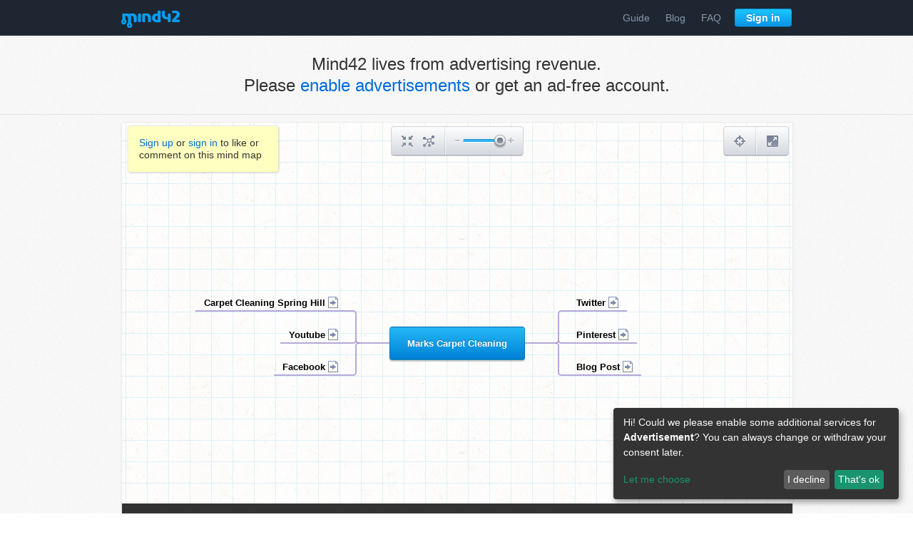

--- FILE ---
content_type: text/html; charset=utf-8
request_url: https://mind42.com/mindmap/ab7f2e3a-2419-438a-8957-0ddf9fdf4aaf?rel=gallery
body_size: 2059
content:
<!doctype html>
<html>
    <head>
        <title>Marks Carpet Cleaning - Mind42</title>
        <meta charset="utf-8">

        <meta name="description" content="">
                    <meta name="robots" content="noindex">
                
                    <link rel="stylesheet" href="https://static.mind42.com/2.3.14/dojo/1.10.3/dojo/resources/dojo.css" type="text/css"></link>
            <link rel="stylesheet" href="https://static.mind42.com/2.3.14/dojo/1.10.3/dijit/themes/claro/claro.css" type="text/css"></link>
                <link rel="stylesheet" href="https://static.mind42.com/2.3.14/clientViewer.css" type="text/css"></link>
        <link rel="stylesheet" href="https://static.mind42.com/2.3.14/uiForm.css" type="text/css"></link>
        <!--[if lte IE 7]>
            <link rel="stylesheet" href="https://static.mind42.com/2.3.14/clientIE7.css" type="text/css"></link>
        <![endif]-->

        
        <!--[if lt IE 9]>
            <script src="https://static.mind42.com/2.3.14/IECanvas.js"></script>
        <![endif]-->
        <script>
            window.klaroConfig = {
                acceptAll: true,
                translations: {
                    en: {
                        privacyPolicyUrl: '/privacy',
                    }
                },
                services: [
                    {
                        name: 'google-adsense',
                        translations: { tt: { title: 'Google Adsense' } },
                        purposes: ['advertisement'],
                        callback: function(consent) {
                            let event = new CustomEvent('adsense-consent-changed', { detail: consent });
                            window.dispatchEvent(event);
                        }
                    }
                ]
            };
        </script>
        <script src="https://static.mind42.com/2.3.14/klaro.js"></script>
                    <script>
                dojoConfig = {
                    staticUrl: "https://static.mind42.com/2.3.14/",
                    thumbshotUrl: "//mind42.com/thumbshots/",

                    async: true,
                    dojoBlankHtmlUrl: "/js/dojo/resources/blank.html",
                    has: {
                        "mind42-detect-screen": "/data/screen"                    },
                    packages: [
                        {
                            name: "mind42",
                            location: "/js/mind42"
                        }
                    ]
                };
            </script>
            <script src="https://static.mind42.com/2.3.14/dojo/1.10.3/dojo/dojo.js"></script>
                        <script src="https://static.mind42.com/2.3.14/alpine.js" defer></script>
            <style>
                [x-cloak] { display: none !important; }
            </style>
            </head>
    <body class="claro uiForm">
                    <div id="container">
                
            <div id="content" class="maplist sidebar0">
                <div id="canvasContainer">
                    <div id="canvas">
                        <div id="canvasOrigin"></div>
                    </div>
                </div>
                                <div id="editmenu">
                    <a class="toolbarButton" id="buttonCenter" href="javascript: void(0);">
                        <div class="icon"></div>
                        <div class="toolbarTooltip">Center mind map</div>
                    </a>
                    <a class="toolbarButton" id="buttonCollapse" href="javascript: void(0);">
                        <div class="icon"></div>
                        <div class="toolbarTooltip">Collapse/Expand all nodes</div>
                    </a>
                    <div class="separator"></div>
                    <div id="sliderZoom"></div>
                </div>
                <div id="birdview">
                    <div class="title">Birdview</div>
                    <div class="buttons">
                        <a class="toolbarButton" id="buttonBirdview" href="javascript: void(0);">
                            <div class="icon"></div>
                            <div class="toolbarTooltip">Toggle birdview</div>
                        </a>
                        <div class="separator"></div>
                        <a class="toolbarButton" id="buttonFullscreen" href="javascript: void(0);">
                            <div class="icon"></div>
                            <div class="toolbarTooltip">Full screen</div>
                        </a>
                    </div>
                    <div class="container">
                        <canvas width="190" height="135"></canvas>
                        <div class="viewport"></div>
                    </div>
                </div>
            </div>
                    </div>
        <script>
                            require(["https://static.mind42.com/2.3.14/mind42Homepage.js", "https://static.mind42.com/2.3.14/mind42Viewer.js"], function() {
                            require(["mind42/Viewer", "dojo/domReady!"], function(Viewer) {
                    mind42 = new Viewer("67005e14-c44f-4c5a-bbac-2a820d114ee9", "gallery");
                    mind42.init(({"id":"ab7f2e3a-2419-438a-8957-0ddf9fdf4aaf","revision":"122197109","root":{"id":"rootNode","children":[{"id":"21369581-404b-4f0f-828d-32461a541ff2","children":[],"attributes":{"type":"container","text":"Carpet Cleaning Spring Hill","font":{"color":"inherit","size":"default","bold":"default","italic":"default","underlined":"default"},"icon":"","links":{"url":"https://www.markscarpetcleaning.com.au/carpet-cleaning-spring-hill.html"},"note":"","todo":[],"image":null,"lastEditor":"5c6aae89-2f3c-4124-865b-2369dd79b85b","lastEdit":1554445361814}},{"id":"636912ed-539e-4e06-836c-80c90e42919f","children":[],"attributes":{"type":"container","text":"Youtube","font":{"color":"inherit","size":"default","bold":"default","italic":"default","underlined":"default"},"icon":"","links":{"url":"https://www.youtube.com/channel/UCCEIyyxt67HQSta60cgOykA"},"note":"","todo":[],"image":null,"lastEditor":"5c6aae89-2f3c-4124-865b-2369dd79b85b","lastEdit":1554445361814}},{"id":"08c0fa23-cab4-425e-808b-5b4f3b1f6d89","children":[],"attributes":{"type":"container","text":"Facebook","font":{"color":"inherit","size":"default","bold":"default","italic":"default","underlined":"default"},"icon":"","links":{"url":"https://www.facebook.com/markscarpetcleaningmelbourne/"},"note":"","todo":[],"image":null,"lastEditor":"5c6aae89-2f3c-4124-865b-2369dd79b85b","lastEdit":1554445386008}},{"id":"95870d4b-30fc-4dd0-843a-b6190b4ddc6b","children":[],"attributes":{"type":"container","text":"Twitter","font":{"color":"inherit","size":"default","bold":"default","italic":"default","underlined":"default"},"icon":"","links":{"url":"https://twitter.com/markscarpetclea"},"note":"","todo":[],"image":null,"lastEditor":"5c6aae89-2f3c-4124-865b-2369dd79b85b","lastEdit":1554445386008}},{"id":"c3825f11-7086-4e30-8f52-8620926eb96b","children":[],"attributes":{"type":"container","text":"Pinterest","font":{"color":"inherit","size":"default","bold":"default","italic":"default","underlined":"default"},"icon":"","links":{"url":"https://www.pinterest.com/markscarpetclea/"},"note":"","todo":[],"image":null,"lastEditor":"5c6aae89-2f3c-4124-865b-2369dd79b85b","lastEdit":1554445391387}},{"id":"6656852a-0d2a-4ddb-8bae-2633c362f614","children":[],"attributes":{"type":"container","text":"Blog Post","font":{"color":"inherit","size":"default","bold":"default","italic":"default","underlined":"default"},"icon":"","links":{"url":"http://marks-carpet-cleaning.blogspot.com.au"},"note":"","todo":[],"image":null,"lastEditor":"5c6aae89-2f3c-4124-865b-2369dd79b85b","lastEdit":1554445391387}}],"attributes":{"type":"rootnode","text":"Marks Carpet Cleaning"}}}));
                });
                            });
                    </script>
        <noscript>
                    </noscript>
    </body>
</html>

--- FILE ---
content_type: text/css
request_url: https://static.mind42.com/2.3.14/hpForm.css
body_size: 1510
content:
.hpForm .dijitTextBox{font-size:13px;background:#fff;border:1px solid #ddd;border-top-color:#bbb;border-left-color:#bbb;-webkit-border-radius:4px;-moz-border-radius:4px;border-radius:4px;-webkit-box-shadow:inset 1px 1px 1px rgba(0,0,0,0.1);-moz-box-shadow:inset 1px 1px 1px rgba(0,0,0,0.1);box-shadow:inset 1px 1px 1px rgba(0,0,0,0.1);-webkit-transition-property:none;-moz-transition-property:none;transition-property:none;}.hpForm .dijitTextBox .dijitInputField{padding:0 10px;background:transparent}.hpForm .dijitTextBox .dijitInputInner{font-size:13px;color:#000;line-height:30px;height:30px}.hpForm .dijitTextBox .dijitPlaceHolder{color:#999;font-style:normal;font-weight:normal;line-height:30px;height:30px;text-shadow:none}.hpForm .dijitTextBoxHover{background:#fff}.hpForm .dijitTextBoxFocused{background:#ffffe4;}.hpForm .dijitTextBoxFocused .dijitInputField{padding:0 10px;background:transparent}.hpForm .dijitValidationTextBoxError .dijitValidationContainer{background:#d46464;height:30px;-webkit-border-radius:0 4px 4px 0;-moz-border-radius:0 4px 4px 0;border-radius:0 4px 4px 0}.hpForm .dijitTextArea{font-size:13px;color:#000;line-height:16px;padding:8px 10px;width:auto;height:auto}.hpForm .dijitSelect{background:#fff;border:1px solid #ddd;border-top-color:#bbb;border-left-color:#bbb;-webkit-border-radius:4px;-moz-border-radius:4px;border-radius:4px;-webkit-box-shadow:inset 1px 1px 1px rgba(0,0,0,0.1);-moz-box-shadow:inset 1px 1px 1px rgba(0,0,0,0.1);box-shadow:inset 1px 1px 1px rgba(0,0,0,0.1);border-collapse:separate;outline:none;}.hpForm .dijitSelect .dijitInputField{font-size:13px;color:#000;line-height:30px;padding:0 10px;color:#000}.hpForm .dijitSelect .dijitButtonContents{border:0}.hpForm .dijitSelect .dijitArrowButton{padding:0;border:0;background:transparent;}.hpForm .dijitSelect .dijitArrowButton .dijitArrowButtonInner{background-image:url("hp_spr_homepage.png");background-repeat:no-repeat;width:20px;height:20px;background-position:-400px 0;position:relative;top:1px;right:7px;float:right;line-height:20px;font-size:20px}.hpForm .dijitSelectOpened,.hpForm .dijitSelectFocused{background:#ffffe4}.hpForm .dijitSelectDisabled .dijitInputField{color:#999}.hpForm .dijitPopup{-webkit-box-shadow:none;-moz-box-shadow:none;box-shadow:none}.hpForm .dijitMenu{border:1px solid #c4c9d1;-webkit-border-radius:4px;-moz-border-radius:4px;border-radius:4px;-webkit-box-shadow:0 0 3px 1px rgba(0,0,0,0.1);-moz-box-shadow:0 0 3px 1px rgba(0,0,0,0.1);box-shadow:0 0 3px 1px rgba(0,0,0,0.1);margin:0;padding:6px 0;}.hpForm .dijitMenu .dijitMenuItem td{font-size:13px;border:0;background:transparent;padding:5px 10px;color:#202f46}.hpForm .dijitMenu .dijitMenuItemHover td,.hpForm .dijitMenu .dijitMenuItemSelected td{background:#0a93e7;background:-moz-linear-gradient(top, #00bfff 0%, #0a93e7 100%);background:-webkit-gradient(linear, left top, left bottom, color-stop(0%,#00bfff), color-stop(100%,#0a93e7));background:-webkit-linear-gradient(top, #00bfff 0%,#0a93e7 100%);background:-o-linear-gradient(top, #00bfff 0%,#0a93e7 100%);background:-ms-linear-gradient(top, #00bfff 0%,#0a93e7 100%);background:linear-gradient(to bottom, #00bfff 0%,#0a93e7 100%);background:background:linear-gradient(to bottom, #00bfff 0%,#0a93e7 100%);;color:#fff}.hpForm .dijitMenu .dijitMenuItemActive td{background:#00bfff;background:-moz-linear-gradient(top, #0a93e7 0%, #00bfff 100%);background:-webkit-gradient(linear, left top, left bottom, color-stop(0%,#0a93e7), color-stop(100%,#00bfff));background:-webkit-linear-gradient(top, #0a93e7 0%,#00bfff 100%);background:-o-linear-gradient(top, #0a93e7 0%,#00bfff 100%);background:-ms-linear-gradient(top, #0a93e7 0%,#00bfff 100%);background:linear-gradient(to bottom, #0a93e7 0%,#00bfff 100%);background:background:linear-gradient(to bottom, #0a93e7 0%,#00bfff 100%);;-webkit-box-shadow:inset 0 1px 2px rgba(0,0,0,0.35);-moz-box-shadow:inset 0 1px 2px rgba(0,0,0,0.35);box-shadow:inset 0 1px 2px rgba(0,0,0,0.35)}.hpForm .dijitMenu .dijitMenuSeparatorLabelCell{height:10px}.hpForm .dijitMenu .dijitMenuSeparatorTop{border-color:#ebedef}.hpForm .dijitMenu .dijitMenuArrowCell{display:none}.hpForm .dijitMenu .dijitMenuItem td.dijitMenuItemIconCell{padding:0}.hpForm .dijitCheckBox{background-image:url("uiSprite.png");background-repeat:no-repeat;width:16px;height:16px;background-position:0 -540px;width:20px;height:20px;margin:0 10px 0 0;position:relative;top:-2px}.hpForm .dijitCheckBoxChecked{background-position:0 -560px;width:20px;height:20px}.hpForm .dijitRadio{background-image:url("uiSprite.png");background-repeat:no-repeat;width:16px;height:16px;background-position:-20px -540px;width:20px;height:20px;margin:0 10px 0 0;position:relative;top:-2px}.hpForm .dijitRadioChecked{background-position:-20px -560px;width:20px;height:20px}.hpForm input.hpButton,.hpForm a.hpButton{display:inline-block;-webkit-border-radius:4px;-moz-border-radius:4px;border-radius:4px;border:1px solid rgba(0,0,0,0.2);border-bottom-color:rgba(0,0,0,0.35);font-size:14px;font-weight:bold;text-shadow:0 1px 0 #fff;background:#dcdee2;background:-moz-linear-gradient(top, #fff 0%, #dcdee2 100%);background:-webkit-gradient(linear, left top, left bottom, color-stop(0%,#fff), color-stop(100%,#dcdee2));background:-webkit-linear-gradient(top, #fff 0%,#dcdee2 100%);background:-o-linear-gradient(top, #fff 0%,#dcdee2 100%);background:-ms-linear-gradient(top, #fff 0%,#dcdee2 100%);background:linear-gradient(to bottom, #fff 0%,#dcdee2 100%);background:background:linear-gradient(to bottom, #fff 0%,#dcdee2 100%);;-webkit-box-shadow:0 1px 1px rgba(0,0,0,0.1);-moz-box-shadow:0 1px 1px rgba(0,0,0,0.1);box-shadow:0 1px 1px rgba(0,0,0,0.1);cursor:pointer;color:#222;padding:0 15px;line-height:32px;height:32px;}.hpForm input.hpButton.big,.hpForm a.hpButton.big{padding:0 25px;line-height:46px;height:46px}.hpForm input.hpButton.small,.hpForm a.hpButton.small{padding:0 15px;line-height:24px;height:24px}.hpForm input.hpButton:hover,.hpForm a.hpButton:hover{background:#dcdee2;background:-moz-linear-gradient(top, #f4f5f6 0%, #dcdee2 100%);background:-webkit-gradient(linear, left top, left bottom, color-stop(0%,#f4f5f6), color-stop(100%,#dcdee2));background:-webkit-linear-gradient(top, #f4f5f6 0%,#dcdee2 100%);background:-o-linear-gradient(top, #f4f5f6 0%,#dcdee2 100%);background:-ms-linear-gradient(top, #f4f5f6 0%,#dcdee2 100%);background:linear-gradient(to bottom, #f4f5f6 0%,#dcdee2 100%);background:background:linear-gradient(to bottom, #f4f5f6 0%,#dcdee2 100%)}.hpForm input.hpButton:active,.hpForm a.hpButton:active{-webkit-box-shadow:inset 0 1px 3px rgba(0,0,0,0.2);-moz-box-shadow:inset 0 1px 3px rgba(0,0,0,0.2);box-shadow:inset 0 1px 3px rgba(0,0,0,0.2)}.hpForm input.hpButton.disabled,.hpForm a.hpButton.disabled{cursor:default;color:#999;border-color:rgba(0,0,0,0.2);text-shadow:none;background:#eee;-webkit-box-shadow:none;-moz-box-shadow:none;box-shadow:none}.hpForm input.hpButton.disabled:hover,.hpForm a.hpButton.disabled:hover{background:#eee}.hpForm input.hpButton.disabled:active,.hpForm a.hpButton.disabled:active{-webkit-box-shadow:none;-moz-box-shadow:none;box-shadow:none}.hpForm input.hpButton.loud,.hpForm a.hpButton.loud{color:#fff;border-color:rgba(0,0,0,0.1);border-bottom-color:rgba(0,0,0,0.5);text-shadow:0 -1px 0 rgba(0,0,0,0.3);background:#0a93e7;background:-moz-linear-gradient(top, #1ac6ff 0%, #0a93e7 100%);background:-webkit-gradient(linear, left top, left bottom, color-stop(0%,#1ac6ff), color-stop(100%,#0a93e7));background:-webkit-linear-gradient(top, #1ac6ff 0%,#0a93e7 100%);background:-o-linear-gradient(top, #1ac6ff 0%,#0a93e7 100%);background:-ms-linear-gradient(top, #1ac6ff 0%,#0a93e7 100%);background:linear-gradient(to bottom, #1ac6ff 0%,#0a93e7 100%);background:background:linear-gradient(to bottom, #1ac6ff 0%,#0a93e7 100%);;-webkit-box-shadow:0 1px 1px rgba(0,0,0,0.25);-moz-box-shadow:0 1px 1px rgba(0,0,0,0.25);box-shadow:0 1px 1px rgba(0,0,0,0.25)}.hpForm input.hpButton.loud:hover,.hpForm a.hpButton.loud:hover{background:#0a93e7;background:-moz-linear-gradient(top, #00b4fa 0%, #0a93e7 100%);background:-webkit-gradient(linear, left top, left bottom, color-stop(0%,#00b4fa), color-stop(100%,#0a93e7));background:-webkit-linear-gradient(top, #00b4fa 0%,#0a93e7 100%);background:-o-linear-gradient(top, #00b4fa 0%,#0a93e7 100%);background:-ms-linear-gradient(top, #00b4fa 0%,#0a93e7 100%);background:linear-gradient(to bottom, #00b4fa 0%,#0a93e7 100%);background:background:linear-gradient(to bottom, #00b4fa 0%,#0a93e7 100%)}.hpForm input.hpButton.loud:active,.hpForm a.hpButton.loud:active{-webkit-box-shadow:inset 0 1px 3px rgba(0,0,0,0.3);-moz-box-shadow:inset 0 1px 3px rgba(0,0,0,0.3);box-shadow:inset 0 1px 3px rgba(0,0,0,0.3);border-bottom-color:rgba(0,0,0,0.35)}.hpForm input.hpButton.social,.hpForm a.hpButton.social{border:1px solid #35990a;border-bottom-color:#2d8209;background:#42aa21;background:-moz-linear-gradient(top, #73cc57 0%, #42aa21 100%);background:-webkit-gradient(linear, left top, left bottom, color-stop(0%,#73cc57), color-stop(100%,#42aa21));background:-webkit-linear-gradient(top, #73cc57 0%,#42aa21 100%);background:-o-linear-gradient(top, #73cc57 0%,#42aa21 100%);background:-ms-linear-gradient(top, #73cc57 0%,#42aa21 100%);background:linear-gradient(to bottom, #73cc57 0%,#42aa21 100%);background:background:linear-gradient(to bottom, #73cc57 0%,#42aa21 100%);;padding:0 7px;-webkit-box-shadow:0 1px 1px rgba(0,0,0,0.2);-moz-box-shadow:0 1px 1px rgba(0,0,0,0.2);box-shadow:0 1px 1px rgba(0,0,0,0.2);}.hpForm input.hpButton.social .icon,.hpForm a.hpButton.social .icon{background-image:url("hp_spr_homepage.png");background-repeat:no-repeat;width:20px;height:20px;background-position:0 -140px;width:55px;height:18px;display:inline-block;position:relative;left:0;top:5px}.hpForm input.hpButton.social.active,.hpForm a.hpButton.social.active{background:#41aa20;background:-moz-linear-gradient(top, #5dc03b 0%, #41aa20 100%);background:-webkit-gradient(linear, left top, left bottom, color-stop(0%,#5dc03b), color-stop(100%,#41aa20));background:-webkit-linear-gradient(top, #5dc03b 0%,#41aa20 100%);background:-o-linear-gradient(top, #5dc03b 0%,#41aa20 100%);background:-ms-linear-gradient(top, #5dc03b 0%,#41aa20 100%);background:linear-gradient(to bottom, #5dc03b 0%,#41aa20 100%);background:background:linear-gradient(to bottom, #5dc03b 0%,#41aa20 100%);;-webkit-box-shadow:inset 0 1px 1px rgba(0,0,0,0.2);-moz-box-shadow:inset 0 1px 1px rgba(0,0,0,0.2);box-shadow:inset 0 1px 1px rgba(0,0,0,0.2)}.hpForm div.hpButtonBar{display:inline-block;vertical-align:middle;}.hpForm div.hpButtonBar .hpButton{float:left;margin-left:-1px;-webkit-border-radius:0 4px 4px 0;-moz-border-radius:0 4px 4px 0;border-radius:0 4px 4px 0;padding:0 10px;}.hpForm div.hpButtonBar .hpButton:first-child{margin-left:0;-webkit-border-radius:4px 0 0 4px;-moz-border-radius:4px 0 0 4px;border-radius:4px 0 0 4px}.hpForm textarea.hpTextarea{background:#fff;padding:8px 10px;border:1px solid #ddd;border-top-color:#bbb;border-left-color:#bbb;-webkit-border-radius:4px;-moz-border-radius:4px;border-radius:4px;-webkit-box-shadow:inset 1px 1px 1px rgba(0,0,0,0.1);-moz-box-shadow:inset 1px 1px 1px rgba(0,0,0,0.1);box-shadow:inset 1px 1px 1px rgba(0,0,0,0.1);font-size:13px;color:#000;line-height:16px;}.hpForm textarea.hpTextarea.active,.hpForm textarea.hpTextarea:focus{background:#ffffe4;outline:none}

--- FILE ---
content_type: text/css
request_url: https://static.mind42.com/2.3.14/clientViewer.css
body_size: 4096
content:
html,body{width:100%;height:100%;font-family:Arial,sans-serif;font-size:13px;line-height:16px;color:#667184}table{border-collapse:collapse}#container{position:relative;width:100%;height:100%}#content{position:relative;width:auto;height:100%;overflow:hidden;}#content.sidebar1{margin-right:260px}#content.sidebar2{margin-right:220px}#content.sidebar3{margin-right:180px}#container.framed #content{background:url("hp_bg_grain2.png")}#framecontent{height:36px;position:relative;color:#999;}#framecontent .info{padding:8px 0 0 16px;}#framecontent .info h1{color:#333;font-size:20px;font-weight:bold;display:inline;margin-right:8px}#framecontent .info a{text-decoration:none;color:#006cde;font-weight:bold}#framecontent .meta{position:absolute;right:0;top:0;padding:8px 16px 0 0;}#framecontent .meta > div{display:inline}#framecontent .meta .icon{background-image:url("hp_spr_homepage.png");background-repeat:no-repeat;width:20px;height:20px;display:inline-block;vertical-align:bottom;position:relative;left:2px;top:1px}#framecontent .meta .views .icon{background-position:0 -20px}#framecontent .meta .comments .icon{background-position:-20px -20px;margin-left:10px}#framecontent .meta .likes .icon{background-position:-40px -20px;margin-left:10px}#sidebar{position:absolute;top:0;right:0;width:260px;height:100%;background:url("backgroundWood.png");}#sidebar.size1{width:260px}#sidebar.size2{width:220px}#sidebar.size3{width:180px}#sidebar .ad{background:#fff;-webkit-box-shadow:2px 2px 2px rgba(0,0,0,0.3);-moz-box-shadow:2px 2px 2px rgba(0,0,0,0.3);box-shadow:2px 2px 2px rgba(0,0,0,0.3);padding:10px;margin:20px 0 0 20px;}#sidebar .ad.square{width:200px;height:200px}#sidebar .ad.wideskyscraper{width:160px;height:600px}#sidebar .ad.skyscraper{width:120px;height:600px}#sidebar .adfreeLink{text-align:center;margin-top:20px}.nano-background{background-color:#000;position:absolute;z-index:9999998}.nano-image,.dojoxLightboxNano{cursor:pointer;position:absolute;top:0;left:0;z-index:9999999;border:10px solid #fff}.nano-image-hidden{visibility:hidden}#canvasContainer{position:absolute;left:0;top:0;width:100%;height:100%;cursor:move;z-index:0;overflow:hidden}#container.framed #canvasContainer{border:1px solid #ececec;border-bottom-color:#ccc;-webkit-box-shadow:0 1px 2px 0 rgba(0,0,0,0.1);-moz-box-shadow:0 1px 2px 0 rgba(0,0,0,0.1);box-shadow:0 1px 2px 0 rgba(0,0,0,0.1);-webkit-border-radius:4px;-moz-border-radius:4px;border-radius:4px}#canvasOrigin{position:absolute;width:0;height:0;overflow:visible}#canvas{position:absolute;background:url("backgroundPaper.png");line-height:1.23;}#canvas .connection{position:absolute;font-size:1px;z-index:1}#canvas .node{position:absolute;font-weight:bold;font-size:13px;color:#000;z-index:3;cursor:default;}#canvas .node .nodeText{white-space:nowrap}#canvas .node.root{background:#0081d6;background:-moz-linear-gradient(top, #24b8f7 0%, #0081d6 100%);background:-webkit-gradient(linear, left top, left bottom, color-stop(0%,#24b8f7), color-stop(100%,#0081d6));background:-webkit-linear-gradient(top, #24b8f7 0%,#0081d6 100%);background:-o-linear-gradient(top, #24b8f7 0%,#0081d6 100%);background:-ms-linear-gradient(top, #24b8f7 0%,#0081d6 100%);background:linear-gradient(to bottom, #24b8f7 0%,#0081d6 100%);background:background:linear-gradient(to bottom, #24b8f7 0%,#0081d6 100%);;color:#fff;border:1px solid #ccc;border-color:rgba(0,0,0,0.2);-webkit-border-radius:4px;-moz-border-radius:4px;border-radius:4px;-webkit-box-shadow:0 2px 1px rgba(0,0,0,0.2),inset 0 -1px 0 rgba(0,0,0,0.1);-moz-box-shadow:0 2px 1px rgba(0,0,0,0.2),inset 0 -1px 0 rgba(0,0,0,0.1);box-shadow:0 2px 1px rgba(0,0,0,0.2),inset 0 -1px 0 rgba(0,0,0,0.1);text-shadow:0 -1px 0 rgba(0,0,0,0.3);padding:15px 24px}#canvas .node.container{border-bottom:2px solid #8971c1;border-bottom-color:rgba(137,113,193,0.6);padding:5px 12px 3px;}#canvas .node.container span{white-space:nowrap}#canvas .node.image{border:2px solid #8971c1;border-color:rgba(137,113,193,0.6);-webkit-border-radius:4px;-moz-border-radius:4px;border-radius:4px;padding:3px;}#canvas .node.image .imgContainer{position:relative;margin-bottom:4px;background:#d6f3ff}#canvas .node.image .spinner{position:absolute}#canvas .node.image span{white-space:nowrap;display:block}#canvas .node.image .error{position:absolute;cursor:pointer;background-image:url("uiZoomSprite.png");background-repeat:no-repeat;width:16px;height:16px}#canvas .node .indicator{position:absolute;cursor:pointer}#canvas .node .icon{position:absolute}#canvas .popup{position:absolute;background:#fffce5;z-index:4;-webkit-border-radius:4px;-moz-border-radius:4px;border-radius:4px;border:1px solid #a2afc3;padding:8px 5px;font-weight:normal;font-size:13px;color:#333;cursor:auto;-webkit-box-shadow:0 0 3px 1px rgba(0,0,0,0.1);-moz-box-shadow:0 0 3px 1px rgba(0,0,0,0.1);box-shadow:0 0 3px 1px rgba(0,0,0,0.1);}#canvas .popup a{text-decoration:none;color:#17b0ff}#canvas .popup.note .content{min-width:300px;max-width:600px;max-height:400px;overflow:auto;}#canvas .popup.note .content h1,#canvas .popup.note .content h2,#canvas .popup.note .content h3{font-weight:bold;margin:5px 0}#canvas .popup.note .content h1{font-size:18px}#canvas .popup.note .content h2{font-size:16px}#canvas .popup.note .content h3{font-size:14px}#canvas .popup.link{width:270px;height:250px;}#canvas .popup.link.noThumbshot{height:90px}#canvas .popup.link .header{position:absolute;left:-1px;top:-1px;width:280px;height:30px;font-size:13px;font-weight:bold;background:#ebedef;background:-moz-linear-gradient(top, #fff 0%, #ebedef 100%);background:-webkit-gradient(linear, left top, left bottom, color-stop(0%,#fff), color-stop(100%,#ebedef));background:-webkit-linear-gradient(top, #fff 0%,#ebedef 100%);background:-o-linear-gradient(top, #fff 0%,#ebedef 100%);background:-ms-linear-gradient(top, #fff 0%,#ebedef 100%);background:linear-gradient(to bottom, #fff 0%,#ebedef 100%);background:background:linear-gradient(to bottom, #fff 0%,#ebedef 100%);;border:1px solid #a2afc3;border-bottom-color:#c2cad6;-webkit-border-radius:4px 4px 0 0;-moz-border-radius:4px 4px 0 0;border-radius:4px 4px 0 0;line-height:30px;}#canvas .popup.link .header span{float:left;margin-left:10px}#canvas .popup.link .header .tab{float:right;width:30px;height:30px;border-left:1px solid #d3d5d7;border-left-color:rgba(0,0,0,0.1);cursor:pointer}#canvas .popup.link .header .tab.active{background:#0a93e7;background:-moz-linear-gradient(top, #00bfff 0%, #0a93e7 100%);background:-webkit-gradient(linear, left top, left bottom, color-stop(0%,#00bfff), color-stop(100%,#0a93e7));background:-webkit-linear-gradient(top, #00bfff 0%,#0a93e7 100%);background:-o-linear-gradient(top, #00bfff 0%,#0a93e7 100%);background:-ms-linear-gradient(top, #00bfff 0%,#0a93e7 100%);background:linear-gradient(to bottom, #00bfff 0%,#0a93e7 100%);background:background:linear-gradient(to bottom, #00bfff 0%,#0a93e7 100%)}#canvas .popup.link .header .tab .icon{margin:6px 0 0 7px;background-image:url("uiSprite.png");background-repeat:no-repeat;width:16px;height:16px}#canvas .popup.link .header .tab.url .icon{background-position:-60px -260px}#canvas .popup.link .header .tab.url.active .icon{background-position:-60px -280px}#canvas .popup.link .header .tab.wiki .icon{background-position:-80px -260px}#canvas .popup.link .header .tab.wiki.active .icon{background-position:-80px -280px}#canvas .popup.link .header .tab.mail .icon{background-position:-100px -260px}#canvas .popup.link .header .tab.mail.active .icon{background-position:-100px -280px}#canvas .popup.link .header .tab.map .icon{background-position:-120px -260px}#canvas .popup.link .header .tab.map.active .icon{background-position:-120px -280px}#canvas .popup.link .tabContainer{margin:31px 5px 0;}#canvas .popup.link .tabContainer .url .link,#canvas .popup.link .tabContainer .wiki .link{display:block;text-align:center;overflow:hidden}#canvas .popup.link .tabContainer .url span,#canvas .popup.link .tabContainer .wiki span{display:block;white-space:nowrap}#canvas .popup.link .tabContainer .url .link img,#canvas .popup.link .tabContainer .wiki .link img{position:relative;margin:7px 0 5px}#canvas .popup.link .tabContainer .url .link .spinner,#canvas .popup.link .tabContainer .wiki .link .spinner{position:absolute;left:120px;top:125px}#canvas .popup.link .tabContainer .mail a,#canvas .popup.link .tabContainer .map a{display:block;text-align:center;margin-top:5px}#canvas .popup.todo{padding:4px 10px;}#canvas .popup.todo td{padding:4px 0 3px 20px;border-top:1px solid #ccc;white-space:nowrap}#canvas .popup.todo td:first-child{padding-left:0}#canvas .popup.todo tr:first-child td{border-top:none}#canvas .popup.image a{display:block;text-align:center;overflow:hidden}#canvas .popup.image span{display:block;white-space:nowrap}#canvas .popup.image .imgContainer{width:170px;height:120px;position:relative;margin:7px 5px 2px}#canvas .popup.image .spinner{position:absolute;left:69px;top:44px}#canvas .collapseButton{position:absolute;cursor:pointer;z-index:2}#canvas.zoom100 .node.image .error{background-position:0 -100px;width:40px;height:32px;}#canvas.zoom100 .node.image .error:hover{background-position:-40px -100px;width:40px;height:32px}#canvas.zoom100 .node .indicator{background-image:url("uiZoomSprite.png");background-repeat:no-repeat;width:16px;height:16px;}#canvas.zoom100 .node .indicator.note{background-position:0 -60px;width:14px;}#canvas.zoom100 .node .indicator.note:hover{background-position:0 -80px;width:14px}#canvas.zoom100 .node .indicator.link{background-position:-60px -60px;width:14px;}#canvas.zoom100 .node .indicator.link:hover{background-position:-60px -80px;width:14px}#canvas.zoom100 .node .indicator.todo{background-position:-20px -60px;width:14px;}#canvas.zoom100 .node .indicator.todo:hover{background-position:-20px -80px;width:14px}#canvas.zoom100 .node .indicator.image{background-position:-40px -60px;height:12px;}#canvas.zoom100 .node .indicator.image:hover{background-position:-40px -80px;height:12px}#canvas.zoom100 .node .icon{background-image:url("iconSprite.png");background-repeat:no-repeat;width:16px;height:16px;}#canvas.zoom100 .node .icon.flag_red{background-position:-120px 0}#canvas.zoom100 .node .icon.flag_green{background-position:-160px 0}#canvas.zoom100 .node .icon.flag_blue{background-position:-180px 0}#canvas.zoom100 .node .icon.flag_yellow{background-position:-140px 0}#canvas.zoom100 .node .icon.flag_pink{background-position:-200px 0}#canvas.zoom100 .node .icon.progress_0{background-position:-120px -60px}#canvas.zoom100 .node .icon.progress_25{background-position:-140px -60px}#canvas.zoom100 .node .icon.progress_50{background-position:-160px -60px}#canvas.zoom100 .node .icon.progress_75{background-position:-180px -60px}#canvas.zoom100 .node .icon.progress_100{background-position:-200px -60px}#canvas.zoom100 .node .icon.nr1{background-position:-120px -20px}#canvas.zoom100 .node .icon.nr2{background-position:-140px -20px}#canvas.zoom100 .node .icon.nr3{background-position:-160px -20px}#canvas.zoom100 .node .icon.nr4{background-position:-180px -20px}#canvas.zoom100 .node .icon.nr5{background-position:-200px -20px}#canvas.zoom100 .node .icon.nr6{background-position:-120px -40px}#canvas.zoom100 .node .icon.nr7{background-position:-140px -40px}#canvas.zoom100 .node .icon.nr8{background-position:-160px -40px}#canvas.zoom100 .node .icon.nr9{background-position:-180px -40px}#canvas.zoom100 .node .icon.nr10{background-position:-200px -40px}#canvas.zoom100 .node .icon.star{background-position:0 0}#canvas.zoom100 .node .icon.shield{background-position:-20px 0}#canvas.zoom100 .node .icon.award{background-position:-40px 0}#canvas.zoom100 .node .icon.thumb_down{background-position:-60px 0}#canvas.zoom100 .node .icon.thumb_up{background-position:-80px 0}#canvas.zoom100 .node .icon.lock{background-position:-100px 0}#canvas.zoom100 .node .icon.key{background-position:0 -20px}#canvas.zoom100 .node .icon.accept{background-position:-20px -20px}#canvas.zoom100 .node .icon.add{background-position:-40px -20px}#canvas.zoom100 .node .icon.comments{background-position:-60px -20px}#canvas.zoom100 .node .icon.telephone{background-position:-80px -20px}#canvas.zoom100 .node .icon.email{background-position:-100px -20px}#canvas.zoom100 .node .icon.book{background-position:0 -40px}#canvas.zoom100 .node .icon.photo{background-position:-20px -40px}#canvas.zoom100 .node .icon.lightbulb{background-position:-40px -40px}#canvas.zoom100 .node .icon.lightning{background-position:-60px -40px}#canvas.zoom100 .node .icon.help{background-position:-80px -40px}#canvas.zoom100 .node .icon.information{background-position:-100px -40px}#canvas.zoom100 .node .icon.warning{background-position:0 -60px}#canvas.zoom100 .node .icon.clock{background-position:-20px -60px}#canvas.zoom100 .node .icon.bell{background-position:-40px -60px}#canvas.zoom100 .node .icon.bug{background-position:-60px -60px}#canvas.zoom100 .node .icon.emoticon_smile{background-position:-80px -60px}#canvas.zoom100 .node .icon.emoticon_unhappy{background-position:-100px -60px}#canvas.zoom100 .node .icon.heart{background-position:0 -80px}#canvas.zoom100 .node .icon.user{background-position:-20px -80px}#canvas.zoom100 .node .icon.cart{background-position:-40px -80px}#canvas.zoom100 .node .icon.coins{background-position:-60px -80px}#canvas.zoom100 .node .icon.dollar{background-position:-120px -80px}#canvas.zoom100 .node .icon.euro{background-position:-140px -80px}#canvas.zoom100 .collapseButton{background-image:url("uiZoomSprite.png");background-repeat:no-repeat;width:16px;height:16px;background-position:0 0;width:20px;height:20px;}#canvas.zoom100 .collapseButton.collapsed{background-position:-20px 0;width:20px;height:20px}#canvas.zoom100 .collapseButton:hover{background-position:0 -20px;width:20px;height:20px}#canvas.zoom100 .collapseButton.collapsed:hover{background-position:-20px -20px;width:20px;height:20px}#canvas.zoom100 .collapseButton.clicked{background-position:0 -40px;width:20px;height:20px}#canvas.zoom100 .collapseButton.clicked.collapsed{background-position:-20px -40px;width:20px;height:20px}#canvas.zoom75 .node.image .error{background-position:0 -300px;width:30px;height:24px;}#canvas.zoom75 .node.image .error:hover{background-position:-40px -300px;width:30px;height:24px}#canvas.zoom75 .node .indicator{background-image:url("uiZoomSprite.png");background-repeat:no-repeat;width:12px;height:12px;}#canvas.zoom75 .node .indicator.note{background-position:0 -260px;width:10.5px;}#canvas.zoom75 .node .indicator.note:hover{background-position:0 -280px;width:10.5px}#canvas.zoom75 .node .indicator.link{background-position:-60px -260px;width:10.5px;}#canvas.zoom75 .node .indicator.link:hover{background-position:-60px -280px;width:10.5px}#canvas.zoom75 .node .indicator.todo{background-position:-20px -260px;width:10.5px;}#canvas.zoom75 .node .indicator.todo:hover{background-position:-20px -280px;width:10.5px}#canvas.zoom75 .node .indicator.image{background-position:-40px -260px;height:9px;}#canvas.zoom75 .node .indicator.image:hover{background-position:-40px -280px;height:9px}#canvas.zoom75 .node .icon{background-image:url("iconSprite.png");background-repeat:no-repeat;width:12px;height:12px;}#canvas.zoom75 .node .icon.flag_red{background-position:-120px -200px}#canvas.zoom75 .node .icon.flag_green{background-position:-160px -200px}#canvas.zoom75 .node .icon.flag_blue{background-position:-180px -200px}#canvas.zoom75 .node .icon.flag_yellow{background-position:-140px -200px}#canvas.zoom75 .node .icon.flag_pink{background-position:-200px -200px}#canvas.zoom75 .node .icon.progress_0{background-position:-120px -260px}#canvas.zoom75 .node .icon.progress_25{background-position:-140px -260px}#canvas.zoom75 .node .icon.progress_50{background-position:-160px -260px}#canvas.zoom75 .node .icon.progress_75{background-position:-180px -260px}#canvas.zoom75 .node .icon.progress_100{background-position:-200px -260px}#canvas.zoom75 .node .icon.nr1{background-position:-120px -220px}#canvas.zoom75 .node .icon.nr2{background-position:-140px -220px}#canvas.zoom75 .node .icon.nr3{background-position:-160px -220px}#canvas.zoom75 .node .icon.nr4{background-position:-180px -220px}#canvas.zoom75 .node .icon.nr5{background-position:-200px -220px}#canvas.zoom75 .node .icon.nr6{background-position:-120px -240px}#canvas.zoom75 .node .icon.nr7{background-position:-140px -240px}#canvas.zoom75 .node .icon.nr8{background-position:-160px -240px}#canvas.zoom75 .node .icon.nr9{background-position:-180px -240px}#canvas.zoom75 .node .icon.nr10{background-position:-200px -240px}#canvas.zoom75 .node .icon.star{background-position:0 -200px}#canvas.zoom75 .node .icon.shield{background-position:-20px -200px}#canvas.zoom75 .node .icon.award{background-position:-40px -200px}#canvas.zoom75 .node .icon.thumb_down{background-position:-60px -200px}#canvas.zoom75 .node .icon.thumb_up{background-position:-80px -200px}#canvas.zoom75 .node .icon.lock{background-position:-100px -200px}#canvas.zoom75 .node .icon.key{background-position:0 -220px}#canvas.zoom75 .node .icon.accept{background-position:-20px -220px}#canvas.zoom75 .node .icon.add{background-position:-40px -220px}#canvas.zoom75 .node .icon.comments{background-position:-60px -220px}#canvas.zoom75 .node .icon.telephone{background-position:-80px -220px}#canvas.zoom75 .node .icon.email{background-position:-100px -220px}#canvas.zoom75 .node .icon.book{background-position:0 -240px}#canvas.zoom75 .node .icon.photo{background-position:-20px -240px}#canvas.zoom75 .node .icon.lightbulb{background-position:-40px -240px}#canvas.zoom75 .node .icon.lightning{background-position:-60px -240px}#canvas.zoom75 .node .icon.help{background-position:-80px -240px}#canvas.zoom75 .node .icon.information{background-position:-100px -240px}#canvas.zoom75 .node .icon.warning{background-position:0 -260px}#canvas.zoom75 .node .icon.clock{background-position:-20px -260px}#canvas.zoom75 .node .icon.bell{background-position:-40px -260px}#canvas.zoom75 .node .icon.bug{background-position:-60px -260px}#canvas.zoom75 .node .icon.emoticon_smile{background-position:-80px -260px}#canvas.zoom75 .node .icon.emoticon_unhappy{background-position:-100px -260px}#canvas.zoom75 .node .icon.heart{background-position:0 -280px}#canvas.zoom75 .node .icon.user{background-position:-20px -280px}#canvas.zoom75 .node .icon.cart{background-position:-40px -280px}#canvas.zoom75 .node .icon.coins{background-position:-60px -280px}#canvas.zoom75 .node .icon.dollar{background-position:-120px -280px}#canvas.zoom75 .node .icon.euro{background-position:-140px -280px}#canvas.zoom75 .collapseButton{background-image:url("uiZoomSprite.png");background-repeat:no-repeat;width:12px;height:12px;background-position:0 -200px;width:15px;height:15px;}#canvas.zoom75 .collapseButton.collapsed{background-position:-20px -200px;width:15px;height:15px}#canvas.zoom75 .collapseButton:hover{background-position:0 -220px;width:15px;height:15px}#canvas.zoom75 .collapseButton.collapsed:hover{background-position:-20px -220px;width:15px;height:15px}#canvas.zoom75 .collapseButton.clicked{background-position:0 -240px;width:15px;height:15px}#canvas.zoom75 .collapseButton.clicked.collapsed{background-position:-20px -240px;width:15px;height:15px}#canvas.zoom50 .node.image .error{background-position:0 -500px;width:20px;height:16px;}#canvas.zoom50 .node.image .error:hover{background-position:-40px -500px;width:20px;height:16px}#canvas.zoom50 .node .indicator{background-image:url("uiZoomSprite.png");background-repeat:no-repeat;width:8px;height:8px;}#canvas.zoom50 .node .indicator.note{background-position:0 -460px;width:7px;}#canvas.zoom50 .node .indicator.note:hover{background-position:0 -480px;width:7px}#canvas.zoom50 .node .indicator.link{background-position:-60px -460px;width:7px;}#canvas.zoom50 .node .indicator.link:hover{background-position:-60px -480px;width:7px}#canvas.zoom50 .node .indicator.todo{background-position:-20px -460px;width:7px;}#canvas.zoom50 .node .indicator.todo:hover{background-position:-20px -480px;width:7px}#canvas.zoom50 .node .indicator.image{background-position:-40px -460px;height:6px;}#canvas.zoom50 .node .indicator.image:hover{background-position:-40px -480px;height:6px}#canvas.zoom50 .node .icon{background-image:url("iconSprite.png");background-repeat:no-repeat;width:8px;height:8px;}#canvas.zoom50 .node .icon.flag_red{background-position:-120px -400px}#canvas.zoom50 .node .icon.flag_green{background-position:-160px -400px}#canvas.zoom50 .node .icon.flag_blue{background-position:-180px -400px}#canvas.zoom50 .node .icon.flag_yellow{background-position:-140px -400px}#canvas.zoom50 .node .icon.flag_pink{background-position:-200px -400px}#canvas.zoom50 .node .icon.progress_0{background-position:-120px -460px}#canvas.zoom50 .node .icon.progress_25{background-position:-140px -460px}#canvas.zoom50 .node .icon.progress_50{background-position:-160px -460px}#canvas.zoom50 .node .icon.progress_75{background-position:-180px -460px}#canvas.zoom50 .node .icon.progress_100{background-position:-200px -460px}#canvas.zoom50 .node .icon.nr1{background-position:-120px -420px}#canvas.zoom50 .node .icon.nr2{background-position:-140px -420px}#canvas.zoom50 .node .icon.nr3{background-position:-160px -420px}#canvas.zoom50 .node .icon.nr4{background-position:-180px -420px}#canvas.zoom50 .node .icon.nr5{background-position:-200px -420px}#canvas.zoom50 .node .icon.nr6{background-position:-120px -440px}#canvas.zoom50 .node .icon.nr7{background-position:-140px -440px}#canvas.zoom50 .node .icon.nr8{background-position:-160px -440px}#canvas.zoom50 .node .icon.nr9{background-position:-180px -440px}#canvas.zoom50 .node .icon.nr10{background-position:-200px -440px}#canvas.zoom50 .node .icon.star{background-position:0 -400px}#canvas.zoom50 .node .icon.shield{background-position:-20px -400px}#canvas.zoom50 .node .icon.award{background-position:-40px -400px}#canvas.zoom50 .node .icon.thumb_down{background-position:-60px -400px}#canvas.zoom50 .node .icon.thumb_up{background-position:-80px -400px}#canvas.zoom50 .node .icon.lock{background-position:-100px -400px}#canvas.zoom50 .node .icon.key{background-position:0 -420px}#canvas.zoom50 .node .icon.accept{background-position:-20px -420px}#canvas.zoom50 .node .icon.add{background-position:-40px -420px}#canvas.zoom50 .node .icon.comments{background-position:-60px -420px}#canvas.zoom50 .node .icon.telephone{background-position:-80px -420px}#canvas.zoom50 .node .icon.email{background-position:-100px -420px}#canvas.zoom50 .node .icon.book{background-position:0 -440px}#canvas.zoom50 .node .icon.photo{background-position:-20px -440px}#canvas.zoom50 .node .icon.lightbulb{background-position:-40px -440px}#canvas.zoom50 .node .icon.lightning{background-position:-60px -440px}#canvas.zoom50 .node .icon.help{background-position:-80px -440px}#canvas.zoom50 .node .icon.information{background-position:-100px -440px}#canvas.zoom50 .node .icon.warning{background-position:0 -460px}#canvas.zoom50 .node .icon.clock{background-position:-20px -460px}#canvas.zoom50 .node .icon.bell{background-position:-40px -460px}#canvas.zoom50 .node .icon.bug{background-position:-60px -460px}#canvas.zoom50 .node .icon.emoticon_smile{background-position:-80px -460px}#canvas.zoom50 .node .icon.emoticon_unhappy{background-position:-100px -460px}#canvas.zoom50 .node .icon.heart{background-position:0 -480px}#canvas.zoom50 .node .icon.user{background-position:-20px -480px}#canvas.zoom50 .node .icon.cart{background-position:-40px -480px}#canvas.zoom50 .node .icon.coins{background-position:-60px -480px}#canvas.zoom50 .node .icon.dollar{background-position:-120px -480px}#canvas.zoom50 .node .icon.euro{background-position:-140px -480px}#canvas.zoom50 .collapseButton{background-image:url("uiZoomSprite.png");background-repeat:no-repeat;width:8px;height:8px;background-position:0 -400px;width:10px;height:10px;}#canvas.zoom50 .collapseButton.collapsed{background-position:-20px -400px;width:10px;height:10px}#canvas.zoom50 .collapseButton:hover{background-position:0 -420px;width:10px;height:10px}#canvas.zoom50 .collapseButton.collapsed:hover{background-position:-20px -420px;width:10px;height:10px}#canvas.zoom50 .collapseButton.clicked{background-position:0 -440px;width:10px;height:10px}#canvas.zoom50 .collapseButton.clicked.collapsed{background-position:-20px -440px;width:10px;height:10px}.toolbarButton{display:block;width:24px;height:24px;position:relative;border:1px solid transparent;-webkit-border-radius:2px;-moz-border-radius:2px;border-radius:2px;text-decoration:none;}.toolbarButton:hover{border-color:#b8bdc7;background:#d9dde3;background:-moz-linear-gradient(top, #fff 0%, #d9dde3 100%);background:-webkit-gradient(linear, left top, left bottom, color-stop(0%,#fff), color-stop(100%,#d9dde3));background:-webkit-linear-gradient(top, #fff 0%,#d9dde3 100%);background:-o-linear-gradient(top, #fff 0%,#d9dde3 100%);background:-ms-linear-gradient(top, #fff 0%,#d9dde3 100%);background:linear-gradient(to bottom, #fff 0%,#d9dde3 100%);background:background:linear-gradient(to bottom, #fff 0%,#d9dde3 100%);;-webkit-box-shadow:0 1px 0 rgba(255,255,255,0.5);-moz-box-shadow:0 1px 0 rgba(255,255,255,0.5);box-shadow:0 1px 0 rgba(255,255,255,0.5)}.toolbarButton.inactive:hover{border-color:transparent;background:transparent;-webkit-box-shadow:none;-moz-box-shadow:none;box-shadow:none}.toolbarButton.pressed{border-color:#b8bdc7;background:#fff;background:-moz-linear-gradient(top, #d9dde3 0%, #fff 100%);background:-webkit-gradient(linear, left top, left bottom, color-stop(0%,#d9dde3), color-stop(100%,#fff));background:-webkit-linear-gradient(top, #d9dde3 0%,#fff 100%);background:-o-linear-gradient(top, #d9dde3 0%,#fff 100%);background:-ms-linear-gradient(top, #d9dde3 0%,#fff 100%);background:linear-gradient(to bottom, #d9dde3 0%,#fff 100%);background:background:linear-gradient(to bottom, #d9dde3 0%,#fff 100%);;-webkit-box-shadow:0 1px 0 rgba(255,255,255,0.5),inset 0 2px 1px rgba(0,0,0,0.1);-moz-box-shadow:0 1px 0 rgba(255,255,255,0.5),inset 0 2px 1px rgba(0,0,0,0.1);box-shadow:0 1px 0 rgba(255,255,255,0.5),inset 0 2px 1px rgba(0,0,0,0.1)}.toolbarButton.selected{background:#00bfff;background:-moz-linear-gradient(top, #0a93e7 0%, #00bfff 100%);background:-webkit-gradient(linear, left top, left bottom, color-stop(0%,#0a93e7), color-stop(100%,#00bfff));background:-webkit-linear-gradient(top, #0a93e7 0%,#00bfff 100%);background:-o-linear-gradient(top, #0a93e7 0%,#00bfff 100%);background:-ms-linear-gradient(top, #0a93e7 0%,#00bfff 100%);background:linear-gradient(to bottom, #0a93e7 0%,#00bfff 100%);background:background:linear-gradient(to bottom, #0a93e7 0%,#00bfff 100%);;-webkit-box-shadow:0 1px 0 #fff,inset 0 1px 2px rgba(0,0,0,0.35);-moz-box-shadow:0 1px 0 #fff,inset 0 1px 2px rgba(0,0,0,0.35);box-shadow:0 1px 0 #fff,inset 0 1px 2px rgba(0,0,0,0.35)}.toolbarButton .icon{margin:4px;background-image:url("uiSprite.png");background-repeat:no-repeat;width:16px;height:16px}.toolbarTooltip{display:none;position:absolute;top:40px;left:0;background:#007fd2;background:-moz-linear-gradient(top, #00cdf7 0%, #007fd2 100%);background:-webkit-gradient(linear, left top, left bottom, color-stop(0%,#00cdf7), color-stop(100%,#007fd2));background:-webkit-linear-gradient(top, #00cdf7 0%,#007fd2 100%);background:-o-linear-gradient(top, #00cdf7 0%,#007fd2 100%);background:-ms-linear-gradient(top, #00cdf7 0%,#007fd2 100%);background:linear-gradient(to bottom, #00cdf7 0%,#007fd2 100%);background:background:linear-gradient(to bottom, #00cdf7 0%,#007fd2 100%);;padding:7px 10px;color:#fff;font-size:13px;line-height:16px;font-weight:normal;border:1px solid #0288d9;border-bottom-color:#015f97;-webkit-border-radius:2px;-moz-border-radius:2px;border-radius:2px;-webkit-box-shadow:inset 0 0 1px #fff;-moz-box-shadow:inset 0 0 1px #fff;box-shadow:inset 0 0 1px #fff;white-space:nowrap;z-index:1;}.toolbarTooltip.right{top:-2px;left:42px}.toolbarTooltip.top{top:-48px;left:0}.buttonLightbox{position:absolute;display:block;right:0;bottom:0;width:15px;height:15px;-webkit-border-radius:2px 0 0 0;-moz-border-radius:2px 0 0 0;border-radius:2px 0 0 0;border:1px solid #b8bdc7;background:#d9dde3;background:-moz-linear-gradient(top, #fff 0%, #d9dde3 100%);background:-webkit-gradient(linear, left top, left bottom, color-stop(0%,#fff), color-stop(100%,#d9dde3));background:-webkit-linear-gradient(top, #fff 0%,#d9dde3 100%);background:-o-linear-gradient(top, #fff 0%,#d9dde3 100%);background:-ms-linear-gradient(top, #fff 0%,#d9dde3 100%);background:linear-gradient(to bottom, #fff 0%,#d9dde3 100%);background:background:linear-gradient(to bottom, #fff 0%,#d9dde3 100%);;}.buttonLightbox .icon{background-image:url("uiSprite.png");background-repeat:no-repeat;width:16px;height:16px;background-position:-140px -420px;width:12px;height:12px;margin-left:2px;margin-top:2px}#canvas.zoom50 .node .buttonLightbox .icon,#canvas.zoom75 .node .buttonLightbox .icon,#canvas.zoom100 .node .buttonLightbox .icon{background-image:url("uiSprite.png");background-repeat:no-repeat;width:16px;height:16px;background-position:-140px -420px;width:12px;height:12px}.dojoxLightboxNano{background:#fff}#editmenu{-webkit-border-radius:4px;-moz-border-radius:4px;border-radius:4px;opacity:.9;filter:alpha(opacity=90);border:1px solid #c9ced6;background:#eeeff2;background:-moz-linear-gradient(top, #fff 0%, #d0d4db 100%);background:-webkit-gradient(linear, left top, left bottom, color-stop(0%,#fff), color-stop(100%,#d0d4db));background:-webkit-linear-gradient(top, #fff 0%,#d0d4db 100%);background:-o-linear-gradient(top, #fff 0%,#d0d4db 100%);background:-ms-linear-gradient(top, #fff 0%,#d0d4db 100%);background:linear-gradient(to bottom, #fff 0%,#d0d4db 100%);background:background:linear-gradient(to bottom, #fff 0%,#d0d4db 100%);;-webkit-box-shadow:inset 0 -1px 0 rgba(32,47,70,0.25);-moz-box-shadow:inset 0 -1px 0 rgba(32,47,70,0.25);box-shadow:inset 0 -1px 0 rgba(32,47,70,0.25);height:40px;width:482px;width:166px;margin:0 auto;z-index:1;position:relative;top:5px;padding:0 9px;}#editmenu .toolbarButton{float:left;margin-top:7px;margin-right:4px}#editmenu .separator{float:left;width:0;height:39px;border-left:1px solid #d7d8da;border-left-color:rgba(0,0,0,0.1);border-right:1px solid #fcfcfd;border-right-color:rgba(255,255,255,0.7);margin:0 9px 0 5px}#editmenu #buttonCenter .icon{background-position:-140px -60px}#editmenu #buttonCollapse .icon{background-position:-160px -60px}#editmenu #sliderZoom{width:90px;margin-top:14px;float:right;}#editmenu #sliderZoom .dijitSliderProgressBarH{height:3px;background:#19a8f1;background:-moz-linear-gradient(top, #1ab1fe 0%, #19a8f1 100%);background:-webkit-gradient(linear, left top, left bottom, color-stop(0%,#1ab1fe), color-stop(100%,#19a8f1));background:-webkit-linear-gradient(top, #1ab1fe 0%,#19a8f1 100%);background:-o-linear-gradient(top, #1ab1fe 0%,#19a8f1 100%);background:-ms-linear-gradient(top, #1ab1fe 0%,#19a8f1 100%);background:linear-gradient(to bottom, #1ab1fe 0%,#19a8f1 100%);background:background:linear-gradient(to bottom, #1ab1fe 0%,#19a8f1 100%);;border-top:1px solid #1385be;border-bottom:1px solid #fff}#editmenu #sliderZoom .dijitSliderRemainingBarH{height:3px;background:#c2c6cf;background:-moz-linear-gradient(top, #b1b7c1 0%, #c2c6cf 100%);background:-webkit-gradient(linear, left top, left bottom, color-stop(0%,#b1b7c1), color-stop(100%,#c2c6cf));background:-webkit-linear-gradient(top, #b1b7c1 0%,#c2c6cf 100%);background:-o-linear-gradient(top, #b1b7c1 0%,#c2c6cf 100%);background:-ms-linear-gradient(top, #b1b7c1 0%,#c2c6cf 100%);background:linear-gradient(to bottom, #b1b7c1 0%,#c2c6cf 100%);background:background:linear-gradient(to bottom, #b1b7c1 0%,#c2c6cf 100%);;border-top:1px solid #979da7;border-bottom:1px solid #fff}#editmenu #sliderZoom .dijitSliderImageHandleH{background-image:url("uiSprite.png");background-repeat:no-repeat;width:16px;height:16px;background-position:-200px -60px;width:18px;height:19px;top:-7px}#editmenu #sliderZoom.dijitHover .dijitSliderImageHandleH{background-position:-200px -80px;width:18px;height:19px}#editmenu #sliderZoom .dijitSliderLeftBumper{height:3px;background:#19a8f1;background:-moz-linear-gradient(top, #1ab1fe 0%, #19a8f1 100%);background:-webkit-gradient(linear, left top, left bottom, color-stop(0%,#1ab1fe), color-stop(100%,#19a8f1));background:-webkit-linear-gradient(top, #1ab1fe 0%,#19a8f1 100%);background:-o-linear-gradient(top, #1ab1fe 0%,#19a8f1 100%);background:-ms-linear-gradient(top, #1ab1fe 0%,#19a8f1 100%);background:linear-gradient(to bottom, #1ab1fe 0%,#19a8f1 100%);background:background:linear-gradient(to bottom, #1ab1fe 0%,#19a8f1 100%);;border-top:1px solid #1385be;border-bottom:1px solid #fff;-webkit-border-radius:2px 0 0 2px;-moz-border-radius:2px 0 0 2px;border-radius:2px 0 0 2px}#editmenu #sliderZoom .dijitSliderRightBumper{height:3px;background:#c2c6cf;background:-moz-linear-gradient(top, #b1b7c1 0%, #c2c6cf 100%);background:-webkit-gradient(linear, left top, left bottom, color-stop(0%,#b1b7c1), color-stop(100%,#c2c6cf));background:-webkit-linear-gradient(top, #b1b7c1 0%,#c2c6cf 100%);background:-o-linear-gradient(top, #b1b7c1 0%,#c2c6cf 100%);background:-ms-linear-gradient(top, #b1b7c1 0%,#c2c6cf 100%);background:linear-gradient(to bottom, #b1b7c1 0%,#c2c6cf 100%);background:background:linear-gradient(to bottom, #b1b7c1 0%,#c2c6cf 100%);;border-top:1px solid #979da7;border-bottom:1px solid #fff;-webkit-border-radius:0 2px 2px 0;-moz-border-radius:0 2px 2px 0;border-radius:0 2px 2px 0}#editmenu #sliderZoom .dijitSliderDecrementIconH,#editmenu #sliderZoom .dijitSliderIncrementIconH{background-image:url("uiSprite.png");background-repeat:no-repeat;width:16px;height:16px;border:none;background-color:transparent;position:relative;top:-1px}#editmenu #sliderZoom .dijitSliderDecrementIconH{background-position:-300px -60px;width:10px;height:10px}#editmenu #sliderZoom.dijitHover .dijitSliderDecrementIconH{background-position:-300px -80px;width:10px;height:10px}#editmenu #sliderZoom .dijitSliderIncrementIconH{background-position:-320px -60px;width:10px;height:10px}#editmenu #sliderZoom.dijitHover .dijitSliderIncrementIconH{background-position:-320px -80px;width:10px;height:10px}#editmenu #sliderZoom .dijitSliderDecrementIconH span,#editmenu #sliderZoom .dijitSliderIncrementIconH span{display:none}#birdview{-webkit-border-radius:4px;-moz-border-radius:4px;border-radius:4px;opacity:.9;filter:alpha(opacity=90);border:1px solid #c9ced6;background:#eeeff2;background:-moz-linear-gradient(top, #fff 0%, #d0d4db 100%);background:-webkit-gradient(linear, left top, left bottom, color-stop(0%,#fff), color-stop(100%,#d0d4db));background:-webkit-linear-gradient(top, #fff 0%,#d0d4db 100%);background:-o-linear-gradient(top, #fff 0%,#d0d4db 100%);background:-ms-linear-gradient(top, #fff 0%,#d0d4db 100%);background:linear-gradient(to bottom, #fff 0%,#d0d4db 100%);background:background:linear-gradient(to bottom, #fff 0%,#d0d4db 100%);;-webkit-box-shadow:inset 0 -1px 0 rgba(32,47,70,0.25);-moz-box-shadow:inset 0 -1px 0 rgba(32,47,70,0.25);box-shadow:inset 0 -1px 0 rgba(32,47,70,0.25);height:40px;width:44px;z-index:1;position:absolute;right:5px;top:5px;}#birdview.fullscreen{width:90px}#birdview.active{width:200px;height:180px}#birdview .buttons{position:absolute;top:0;right:5px;width:30px;height:40px;}#birdview .buttons .toolbarButton{float:left;margin-top:7px;margin-right:4px}#birdview .buttons .separator{float:left;width:0;height:39px;border-left:1px solid #d7d8da;border-left-color:rgba(0,0,0,0.1);border-right:1px solid #fcfcfd;border-right-color:rgba(255,255,255,0.7);margin:0 9px 0 5px}#birdview .buttons #buttonBirdview .icon{background-position:-180px -60px}#birdview .buttons #buttonBirdview.active .icon{background-position:-180px -80px}#birdview .buttons #buttonFullscreen .icon{background-position:0 -80px}#birdview.fullscreen .buttons{width:76px}#birdview .title{color:#667184;font-weight:bold;text-shadow:0 1px 0 #fff;font-size:14px;margin:11px}#birdview .container{-webkit-border-radius:3px;-moz-border-radius:3px;border-radius:3px;background:#fff;height:135px;width:190px;border:1px solid #b9c0cb;position:relative;left:4px;top:-1px;cursor:pointer;overflow:hidden}#birdview .viewport{position:absolute;border:1px solid #666}#container.framed #birdview{right:15px;top:41px}

--- FILE ---
content_type: application/javascript
request_url: https://static.mind42.com/2.3.14/mind42Homepage.js
body_size: 96375
content:
//>>built
require({cache:{"mind42/homepage_v2":function(){define("dojo/_base/lang dojo/_base/event dojo/has dojo/parser dojo/request dojo/on dojo/query dojo/cookie dojo/dom dojo/dom-class dojo/dom-geometry dojo/dom-style dojo/dom-construct dojo/dom-attr dijit/registry dijit/popup dijit/DropDownMenu dijit/MenuItem dijit/MenuSeparator dojox/validate/web mind42/ui/homepage/Gallery mind42/ui/homepage/MyMaps mind42/ui/homepage/PublicMap mind42/util/TouchHelper mind42/util/ScreenDetect dojo/NodeList-dom dijit/form/TextBox dijit/form/CheckBox dijit/form/Select dijit/form/Button dijit/form/SimpleTextarea mind42/dojoPatches".split(" "),
function(e,l,h,k,b,c,g,d,f,a,n,t,r,q,p,m,s,v,w,u,z,x,y,A){return{init:function(){var b,n,c,p,e;k.parse();if(b=f.byId("cookieInfo"))d("approvedCookies")?d("approvedCookies","true",{expires:365}):t.set(b,"display","block"),g("a",b).on("click",function(a){d("approvedCookies","true",{expires:365});t.set(b,"display","none");if(a=q.get(a.target,"data-href"))return window.location.href=a});if(n=f.byId("headerDropdown"))c=new s({style:"display: none;"}),c.addChild(new v({label:"\x3cspan\x3eSettings\x3c/span\x3e",
iconClass:"headerMenuSettings",onClick:function(){return window.location.href="/settings"}})),c.addChild(new w),c.addChild(new v({label:"Sign out",iconClass:"headerMenuSignout",onClick:function(){return window.location.href="/signout"}})),m.moveOffScreen(c),c.startup(),p=null,e=function(){m.close(c);if(p)return p.remove(),p=null},A.setupEvent(n,{noCancel:!h("touch"),onRelease:function(){if(p)return e();a.add(n,"active");p=A.setupEvent(document,{onRelease:e});return m.open({popup:c,around:n,orient:["below-alt",
"above-alt"],onExecute:e,onCancel:e,onClose:function(){return a.remove(n,"active")}})}});if(6>=h("ie"))return r.create("div",{className:"ie6Warning",innerHTML:"Mind42 no longer supports Internet Explorer 6.\x3cbr\x3ePlease update your version of Internet Explorer or switch to a modern browser like Mozilla Firefox or Google Chrome."},document.body,"first")},initSignup:function(){var n,r,d,t,q,m,g,e,h,s,k,v;t=p.byId("signupUsername");n=p.byId("signupEmail");r=p.byId("signupPassword");d=p.byId("signupTerms");
g=f.byId("labelUsername");q=f.byId("labelEmail");m=f.byId("labelPassword");h=null;e=!1;v=null;s=function(){return u.isEmailAddress(n.get("value"))};k=function(){return 6<=r.get("value").length};c(f.byId("signup"),"submit",function(n){var b;if(!e)if(b=d.get("value"),!1===v||!s()||!k()||!b)alert("Please make sure that all input fields are filled out correctly."),l.stop(n);else return e=!0,a.replace("signupSubmit","disabled","loud")});t.on("change",function(n){var r,d;h&&(clearTimeout(h),h=null);v=!1;
a.remove(g,"valid invalid");g.innerHTML="Checking username availability ...";r=function(){a.replace(g,"valid","invalid");g.innerHTML="Looks good";return v=!0};d=function(){a.replace(g,"invalid","valid");g.innerHTML="This username is already taken";return v=!1};return 0===n.length?d():h=setTimeout(function(){h=null;return b("/api/ajax/userAvailable",{method:"get",query:{username:t.get("value")},handleAs:"json"}).then(function(a){return a.data?r():d()},function(a){return d()})},500)});n.on("change",
function(){if(s())return a.replace(q,"valid","invalid"),q.innerHTML="This email address seems ok";a.replace(q,"invalid","valid");return q.innerHTML="This email address doesn't seem valid"});return r.on("change",function(){if(k())return a.replace(m,"valid","invalid"),m.innerHTML="Your password looks fine";a.replace(m,"invalid","valid");return m.innerHTML="Please enter at least 6 characters"})},initMyMaps:function(a){return(new x).init(a)},initGalleryPage:function(){return new z},initPublicMap:function(a){return new y(a)}}})},
"dojo/_base/lang":function(){define(["./kernel","../has","../sniff"],function(e,l){l.add("bug-for-in-skips-shadowed",function(){for(var a in{toString:1})return 0;return 1});var h=l("bug-for-in-skips-shadowed")?"hasOwnProperty valueOf isPrototypeOf propertyIsEnumerable toLocaleString toString constructor".split(" "):[],k=h.length,b=function(a,n,b){b||(b=a[0]&&e.scopeMap[a[0]]?e.scopeMap[a.shift()][1]:e.global);try{for(var r=0;r<a.length;r++){var d=a[r];if(!(d in b))if(n)b[d]={};else return;b=b[d]}return b}catch(c){}},
c=Object.prototype.toString,g=function(a,b,d){return(d||[]).concat(Array.prototype.slice.call(a,b||0))},d=/\{([^\}]+)\}/g,f={_extraNames:h,_mixin:function(a,b,d){var r,c,f,m={};for(r in b)if(c=b[r],!(r in a)||a[r]!==c&&(!(r in m)||m[r]!==c))a[r]=d?d(c):c;if(l("bug-for-in-skips-shadowed")&&b)for(f=0;f<k;++f)if(r=h[f],c=b[r],!(r in a)||a[r]!==c&&(!(r in m)||m[r]!==c))a[r]=d?d(c):c;return a},mixin:function(a,b){a||(a={});for(var d=1,c=arguments.length;d<c;d++)f._mixin(a,arguments[d]);return a},setObject:function(a,
n,d){var c=a.split(".");a=c.pop();return(d=b(c,!0,d))&&a?d[a]=n:void 0},getObject:function(a,n,d){return b(a?a.split("."):[],n,d)},exists:function(a,b){return void 0!==f.getObject(a,!1,b)},isString:function(a){return"string"==typeof a||a instanceof String},isArray:function(a){return a&&(a instanceof Array||"array"==typeof a)},isFunction:function(a){return"[object Function]"===c.call(a)},isObject:function(a){return void 0!==a&&(null===a||"object"==typeof a||f.isArray(a)||f.isFunction(a))},isArrayLike:function(a){return a&&
void 0!==a&&!f.isString(a)&&!f.isFunction(a)&&!(a.tagName&&"form"==a.tagName.toLowerCase())&&(f.isArray(a)||isFinite(a.length))},isAlien:function(a){return a&&!f.isFunction(a)&&/\{\s*\[native code\]\s*\}/.test(String(a))},extend:function(a,b){for(var d=1,c=arguments.length;d<c;d++)f._mixin(a.prototype,arguments[d]);return a},_hitchArgs:function(a,b){var d=f._toArray(arguments,2),c=f.isString(b);return function(){var q=f._toArray(arguments),p=c?(a||e.global)[b]:b;return p&&p.apply(a||this,d.concat(q))}},
hitch:function(a,b){if(2<arguments.length)return f._hitchArgs.apply(e,arguments);b||(b=a,a=null);if(f.isString(b)){a=a||e.global;if(!a[b])throw['lang.hitch: scope["',b,'"] is null (scope\x3d"',a,'")'].join("");return function(){return a[b].apply(a,arguments||[])}}return!a?b:function(){return b.apply(a,arguments||[])}},delegate:function(){function a(){}return function(b,d){a.prototype=b;var c=new a;a.prototype=null;d&&f._mixin(c,d);return c}}(),_toArray:l("ie")?function(){function a(a,b,d){d=d||[];
for(b=b||0;b<a.length;b++)d.push(a[b]);return d}return function(b){return(b.item?a:g).apply(this,arguments)}}():g,partial:function(a){return f.hitch.apply(e,[null].concat(f._toArray(arguments)))},clone:function(a){if(!a||"object"!=typeof a||f.isFunction(a))return a;if(a.nodeType&&"cloneNode"in a)return a.cloneNode(!0);if(a instanceof Date)return new Date(a.getTime());if(a instanceof RegExp)return RegExp(a);var b,d,c;if(f.isArray(a)){b=[];d=0;for(c=a.length;d<c;++d)d in a&&b.push(f.clone(a[d]))}else b=
a.constructor?new a.constructor:{};return f._mixin(b,a,f.clone)},trim:String.prototype.trim?function(a){return a.trim()}:function(a){return a.replace(/^\s\s*/,"").replace(/\s\s*$/,"")},replace:function(a,b,c){return a.replace(c||d,f.isFunction(b)?b:function(a,d){return f.getObject(d,!1,b)})}};f.mixin(e,f);return f})},"dojo/_base/kernel":function(){define(["../has","./config","require","module"],function(e,l,h,k){var b;e=function(){return this}();var c={},g={},d={config:l,global:e,dijit:c,dojox:g},
c={dojo:["dojo",d],dijit:["dijit",c],dojox:["dojox",g]};k=h.map&&h.map[k.id.match(/[^\/]+/)[0]];for(b in k)c[b]?c[b][0]=k[b]:c[b]=[k[b],{}];for(b in c)k=c[b],k[1]._scopeName=k[0],l.noGlobals||(e[k[0]]=k[1]);d.scopeMap=c;d.baseUrl=d.config.baseUrl=h.baseUrl;d.isAsync=h.async;d.locale=l.locale;l="$Rev: ae6be82 $".match(/[0-9a-f]{7,}/);d.version={major:1,minor:10,patch:3,flag:"",revision:l?l[0]:NaN,toString:function(){var a=d.version;return a.major+"."+a.minor+"."+a.patch+a.flag+" ("+a.revision+")"}};
Function("d","d.eval \x3d function(){return d.global.eval ? d.global.eval(arguments[0]) : eval(arguments[0]);}")(d);d.exit=function(){};"undefined"!=typeof console||(console={});h="assert count debug dir dirxml error group groupEnd info profile profileEnd time timeEnd trace warn log".split(" ");var f;for(l=0;f=h[l++];)console[f]||function(){var a=f+"";console[a]="log"in console?function(){var b=Array.prototype.slice.call(arguments);b.unshift(a+":");console.log(b.join(" "))}:function(){};console[a]._fake=
!0}();d.deprecated=d.experimental=function(){};d._hasResource={};return d})},"dojo/has":function(){define(["require","module"],function(e,l){var h=e.has||function(){};h.add("dom-addeventlistener",!!document.addEventListener);h.add("touch","ontouchstart"in document||"onpointerdown"in document&&0<navigator.maxTouchPoints||window.navigator.msMaxTouchPoints);h.add("touch-events","ontouchstart"in document);h.add("pointer-events","onpointerdown"in document);h.add("MSPointer","msMaxTouchPoints"in navigator);
h.add("device-width",screen.availWidth||innerWidth);var k=document.createElement("form");h.add("dom-attributes-explicit",0==k.attributes.length);h.add("dom-attributes-specified-flag",0<k.attributes.length&&40>k.attributes.length);h.clearElement=function(b){b.innerHTML="";return b};h.normalize=function(b,c){var g=b.match(/[\?:]|[^:\?]*/g),d=0,f=function(a){var b=g[d++];if(":"==b)return 0;if("?"==g[d++]){if(!a&&h(b))return f();f(!0);return f(a)}return b||0};return(b=f())&&c(b)};h.load=function(b,c,
g){b?c([b],g):g()};return h})},"dojo/_base/config":function(){define(["../has","require"],function(e,l){var h={},k=l.rawConfig,b;for(b in k)h[b]=k[b];if(!h.locale&&"undefined"!=typeof navigator&&(k=navigator.language||navigator.userLanguage))h.locale=k.toLowerCase();return h})},"dojo/sniff":function(){define(["./has"],function(e){var l=navigator,h=l.userAgent,l=l.appVersion,k=parseFloat(l);e.add("air",0<=h.indexOf("AdobeAIR"));e.add("msapp",parseFloat(h.split("MSAppHost/")[1])||void 0);e.add("khtml",
0<=l.indexOf("Konqueror")?k:void 0);e.add("webkit",parseFloat(h.split("WebKit/")[1])||void 0);e.add("chrome",parseFloat(h.split("Chrome/")[1])||void 0);e.add("safari",0<=l.indexOf("Safari")&&!e("chrome")?parseFloat(l.split("Version/")[1]):void 0);e.add("mac",0<=l.indexOf("Macintosh"));e.add("quirks","BackCompat"==document.compatMode);if(h.match(/(iPhone|iPod|iPad)/)){var b=RegExp.$1.replace(/P/,"p"),c=h.match(/OS ([\d_]+)/)?RegExp.$1:"1",c=parseFloat(c.replace(/_/,".").replace(/_/g,""));e.add(b,c);
e.add("ios",c)}e.add("android",parseFloat(h.split("Android ")[1])||void 0);e.add("bb",(0<=h.indexOf("BlackBerry")||0<=h.indexOf("BB10"))&&parseFloat(h.split("Version/")[1])||void 0);e.add("trident",parseFloat(l.split("Trident/")[1])||void 0);e.add("svg","undefined"!==typeof SVGAngle);e("webkit")||(0<=h.indexOf("Opera")&&e.add("opera",9.8<=k?parseFloat(h.split("Version/")[1])||k:k),0<=h.indexOf("Gecko")&&(!e("khtml")&&!e("webkit")&&!e("trident"))&&e.add("mozilla",k),e("mozilla")&&e.add("ff",parseFloat(h.split("Firefox/")[1]||
h.split("Minefield/")[1])||void 0),document.all&&!e("opera")&&(h=parseFloat(l.split("MSIE ")[1])||void 0,(l=document.documentMode)&&(5!=l&&Math.floor(h)!=l)&&(h=l),e.add("ie",h)),e.add("wii","undefined"!=typeof opera&&opera.wiiremote));return e})},"dojo/_base/event":function(){define(["./kernel","../on","../has","../dom-geometry"],function(e,l,h,k){if(l._fixEvent){var b=l._fixEvent;l._fixEvent=function(c,d){(c=b(c,d))&&k.normalizeEvent(c);return c}}var c={fix:function(b,d){return l._fixEvent?l._fixEvent(b,
d):b},stop:function(b){h("dom-addeventlistener")||b&&b.preventDefault?(b.preventDefault(),b.stopPropagation()):(b=b||window.event,b.cancelBubble=!0,l._preventDefault.call(b))}};e.fixEvent=c.fix;e.stopEvent=c.stop;return c})},"dojo/on":function(){define(["./has!dom-addeventlistener?:./aspect","./_base/kernel","./sniff"],function(e,l,h){function k(a,b,c,n,r){if(n=b.match(/(.*):(.*)/))return b=n[2],n=n[1],d.selector(n,b).call(r,a,c);h("touch")&&(f.test(b)&&(c=y(c)),!h("event-orientationchange")&&"orientationchange"==
b&&(b="resize",a=window,c=y(c)));q&&(c=q(c));if(a.addEventListener){var m=b in t,p=m?t[b]:b;a.addEventListener(p,c,m);return{remove:function(){a.removeEventListener(p,c,m)}}}if(v&&a.attachEvent)return v(a,"on"+b,c);throw Error("Target must be an event emitter");}function b(){this.cancelable=!1;this.defaultPrevented=!0}function c(){this.bubbles=!1}var g=window.ScriptEngineMajorVersion;h.add("jscript",g&&g()+ScriptEngineMinorVersion()/10);h.add("event-orientationchange",h("touch")&&!h("android"));h.add("event-stopimmediatepropagation",
window.Event&&!!window.Event.prototype&&!!window.Event.prototype.stopImmediatePropagation);h.add("event-focusin",function(a,b,d){return"onfocusin"in d});h("touch")&&h.add("touch-can-modify-event-delegate",function(){var a=function(){};a.prototype=document.createEvent("MouseEvents");try{var b=new a;b.target=null;return null===b.target}catch(d){return!1}});var d=function(a,b,c,n){return"function"==typeof a.on&&"function"!=typeof b&&!a.nodeType?a.on(b,c):d.parse(a,b,c,k,n,this)};d.pausable=function(a,
b,c,n){var r;a=d(a,b,function(){if(!r)return c.apply(this,arguments)},n);a.pause=function(){r=!0};a.resume=function(){r=!1};return a};d.once=function(a,b,c,n){var r=d(a,b,function(){r.remove();return c.apply(this,arguments)});return r};d.parse=function(a,b,c,n,r,f){if(b.call)return b.call(f,a,c);if(b instanceof Array)m=b;else if(-1<b.indexOf(","))var m=b.split(/\s*,\s*/);if(m){var t=[];b=0;for(var q;q=m[b++];)t.push(d.parse(a,q,c,n,r,f));t.remove=function(){for(var a=0;a<t.length;a++)t[a].remove()};
return t}return n(a,b,c,r,f)};var f=/^touch/;d.matches=function(a,b,c,d,n){n=n&&n.matches?n:l.query;d=!1!==d;1!=a.nodeType&&(a=a.parentNode);for(;!n.matches(a,b,c);)if(a==c||!1===d||!(a=a.parentNode)||1!=a.nodeType)return!1;return a};d.selector=function(a,b,c){return function(n,r){function f(b){return d.matches(b,a,n,c,t)}var t="function"==typeof a?{matches:a}:this,m=b.bubble;return m?d(n,m(f),r):d(n,b,function(a){var b=f(a.target);if(b)return r.call(b,a)})}};var a=[].slice,n=d.emit=function(d,n,
r){var f=a.call(arguments,2),t="on"+n;if("parentNode"in d){var m=f[0]={},q;for(q in r)m[q]=r[q];m.preventDefault=b;m.stopPropagation=c;m.target=d;m.type=n;r=m}do d[t]&&d[t].apply(d,f);while(r&&r.bubbles&&(d=d.parentNode));return r&&r.cancelable&&r},t=h("event-focusin")?{}:{focusin:"focus",focusout:"blur"};if(!h("event-stopimmediatepropagation"))var r=function(){this.modified=this.immediatelyStopped=!0},q=function(a){return function(b){if(!b.immediatelyStopped)return b.stopImmediatePropagation=r,a.apply(this,
arguments)}};if(h("dom-addeventlistener"))d.emit=function(a,b,c){if(a.dispatchEvent&&document.createEvent){var r=(a.ownerDocument||document).createEvent("HTMLEvents");r.initEvent(b,!!c.bubbles,!!c.cancelable);for(var f in c)f in r||(r[f]=c[f]);return a.dispatchEvent(r)&&r}return n.apply(d,arguments)};else{d._fixEvent=function(a,b){a||(a=(b&&(b.ownerDocument||b.document||b).parentWindow||window).event);if(!a)return a;try{p&&(a.type==p.type&&a.srcElement==p.target)&&(a=p)}catch(c){}if(!a.target)switch(a.target=
a.srcElement,a.currentTarget=b||a.srcElement,"mouseover"==a.type&&(a.relatedTarget=a.fromElement),"mouseout"==a.type&&(a.relatedTarget=a.toElement),a.stopPropagation||(a.stopPropagation=w,a.preventDefault=u),a.type){case "keypress":var d="charCode"in a?a.charCode:a.keyCode;10==d?(d=0,a.keyCode=13):13==d||27==d?d=0:3==d&&(d=99);a.charCode=d;d=a;d.keyChar=d.charCode?String.fromCharCode(d.charCode):"";d.charOrCode=d.keyChar||d.keyCode}return a};var p,m=function(a){this.handle=a};m.prototype.remove=function(){delete _dojoIEListeners_[this.handle]};
var s=function(a){return function(b){b=d._fixEvent(b,this);var c=a.call(this,b);b.modified&&(p||setTimeout(function(){p=null}),p=b);return c}},v=function(a,b,d){d=s(d);if(((a.ownerDocument?a.ownerDocument.parentWindow:a.parentWindow||a.window||window)!=top||5.8>h("jscript"))&&!h("config-_allow_leaks")){"undefined"==typeof _dojoIEListeners_&&(_dojoIEListeners_=[]);var c=a[b];if(!c||!c.listeners){var n=c,c=Function("event","var callee \x3d arguments.callee; for(var i \x3d 0; i\x3ccallee.listeners.length; i++){var listener \x3d _dojoIEListeners_[callee.listeners[i]]; if(listener){listener.call(this,event);}}");
c.listeners=[];a[b]=c;c.global=this;n&&c.listeners.push(_dojoIEListeners_.push(n)-1)}c.listeners.push(a=c.global._dojoIEListeners_.push(d)-1);return new m(a)}return e.after(a,b,d,!0)},w=function(){this.cancelBubble=!0},u=d._preventDefault=function(){this.bubbledKeyCode=this.keyCode;if(this.ctrlKey)try{this.keyCode=0}catch(a){}this.defaultPrevented=!0;this.returnValue=!1;this.modified=!0}}if(h("touch"))var z=function(){},x=window.orientation,y=function(a){return function(b){var d=b.corrected;if(!d){var c=
b.type;try{delete b.type}catch(n){}if(b.type){if(h("touch-can-modify-event-delegate"))z.prototype=b,d=new z;else{var d={},r;for(r in b)d[r]=b[r]}d.preventDefault=function(){b.preventDefault()};d.stopPropagation=function(){b.stopPropagation()}}else d=b,d.type=c;b.corrected=d;if("resize"==c){if(x==window.orientation)return null;x=window.orientation;d.type="orientationchange";return a.call(this,d)}"rotation"in d||(d.rotation=0,d.scale=1);var c=d.changedTouches[0],f;for(f in c)delete d[f],d[f]=c[f]}return a.call(this,
d)}};return d})},"dojo/dom-geometry":function(){define(["./sniff","./_base/window","./dom","./dom-style"],function(e,l,h,k){function b(a,b,d,c,f,p){p=p||"px";a=a.style;isNaN(b)||(a.left=b+p);isNaN(d)||(a.top=d+p);0<=c&&(a.width=c+p);0<=f&&(a.height=f+p)}function c(a){return"button"==a.tagName.toLowerCase()||"input"==a.tagName.toLowerCase()&&"button"==(a.getAttribute("type")||"").toLowerCase()}function g(a){return"border-box"==d.boxModel||"table"==a.tagName.toLowerCase()||c(a)}var d={boxModel:"content-box"};
e("ie")&&(d.boxModel="BackCompat"==document.compatMode?"border-box":"content-box");d.getPadExtents=function(a,b){a=h.byId(a);var d=b||k.getComputedStyle(a),c=k.toPixelValue,f=c(a,d.paddingLeft),p=c(a,d.paddingTop),m=c(a,d.paddingRight),d=c(a,d.paddingBottom);return{l:f,t:p,r:m,b:d,w:f+m,h:p+d}};d.getBorderExtents=function(a,b){a=h.byId(a);var d=k.toPixelValue,c=b||k.getComputedStyle(a),f="none"!=c.borderLeftStyle?d(a,c.borderLeftWidth):0,p="none"!=c.borderTopStyle?d(a,c.borderTopWidth):0,m="none"!=
c.borderRightStyle?d(a,c.borderRightWidth):0,d="none"!=c.borderBottomStyle?d(a,c.borderBottomWidth):0;return{l:f,t:p,r:m,b:d,w:f+m,h:p+d}};d.getPadBorderExtents=function(a,b){a=h.byId(a);var c=b||k.getComputedStyle(a),f=d.getPadExtents(a,c),c=d.getBorderExtents(a,c);return{l:f.l+c.l,t:f.t+c.t,r:f.r+c.r,b:f.b+c.b,w:f.w+c.w,h:f.h+c.h}};d.getMarginExtents=function(a,b){a=h.byId(a);var d=b||k.getComputedStyle(a),c=k.toPixelValue,f=c(a,d.marginLeft),p=c(a,d.marginTop),m=c(a,d.marginRight),d=c(a,d.marginBottom);
return{l:f,t:p,r:m,b:d,w:f+m,h:p+d}};d.getMarginBox=function(a,b){a=h.byId(a);var c=b||k.getComputedStyle(a),f=d.getMarginExtents(a,c),q=a.offsetLeft-f.l,p=a.offsetTop-f.t,m=a.parentNode,g=k.toPixelValue;if(e("mozilla")){var v=parseFloat(c.left),c=parseFloat(c.top);!isNaN(v)&&!isNaN(c)?(q=v,p=c):m&&m.style&&(m=k.getComputedStyle(m),"visible"!=m.overflow&&(q+="none"!=m.borderLeftStyle?g(a,m.borderLeftWidth):0,p+="none"!=m.borderTopStyle?g(a,m.borderTopWidth):0))}else if((e("opera")||8==e("ie")&&!e("quirks"))&&
m)m=k.getComputedStyle(m),q-="none"!=m.borderLeftStyle?g(a,m.borderLeftWidth):0,p-="none"!=m.borderTopStyle?g(a,m.borderTopWidth):0;return{l:q,t:p,w:a.offsetWidth+f.w,h:a.offsetHeight+f.h}};d.getContentBox=function(a,b){a=h.byId(a);var c=b||k.getComputedStyle(a),f=a.clientWidth,q=d.getPadExtents(a,c),p=d.getBorderExtents(a,c);f?(c=a.clientHeight,p.w=p.h=0):(f=a.offsetWidth,c=a.offsetHeight);e("opera")&&(q.l+=p.l,q.t+=p.t);return{l:q.l,t:q.t,w:f-q.w-p.w,h:c-q.h-p.h}};d.setContentSize=function(a,c,
f){a=h.byId(a);var r=c.w;c=c.h;g(a)&&(f=d.getPadBorderExtents(a,f),0<=r&&(r+=f.w),0<=c&&(c+=f.h));b(a,NaN,NaN,r,c)};var f={l:0,t:0,w:0,h:0};d.setMarginBox=function(a,n,t){a=h.byId(a);var r=t||k.getComputedStyle(a);t=n.w;var q=n.h,p=g(a)?f:d.getPadBorderExtents(a,r),r=d.getMarginExtents(a,r);if(e("webkit")&&c(a)){var m=a.style;0<=t&&!m.width&&(m.width="4px");0<=q&&!m.height&&(m.height="4px")}0<=t&&(t=Math.max(t-p.w-r.w,0));0<=q&&(q=Math.max(q-p.h-r.h,0));b(a,n.l,n.t,t,q)};d.isBodyLtr=function(a){a=
a||l.doc;return"ltr"==(l.body(a).dir||a.documentElement.dir||"ltr").toLowerCase()};d.docScroll=function(a){a=a||l.doc;var b=l.doc.parentWindow||l.doc.defaultView;return"pageXOffset"in b?{x:b.pageXOffset,y:b.pageYOffset}:(b=e("quirks")?l.body(a):a.documentElement)&&{x:d.fixIeBiDiScrollLeft(b.scrollLeft||0,a),y:b.scrollTop||0}};e("ie")&&(d.getIeDocumentElementOffset=function(a){a=a||l.doc;a=a.documentElement;if(8>e("ie")){var b=a.getBoundingClientRect(),c=b.left,b=b.top;7>e("ie")&&(c+=a.clientLeft,
b+=a.clientTop);return{x:0>c?0:c,y:0>b?0:b}}return{x:0,y:0}});d.fixIeBiDiScrollLeft=function(a,b){b=b||l.doc;var c=e("ie");if(c&&!d.isBodyLtr(b)){var f=e("quirks"),q=f?l.body(b):b.documentElement,p=l.global;6==c&&(!f&&p.frameElement&&q.scrollHeight>q.clientHeight)&&(a+=q.clientLeft);return 8>c||f?a+q.clientWidth-q.scrollWidth:-a}return a};d.position=function(a,b){a=h.byId(a);var c=l.body(a.ownerDocument),f=a.getBoundingClientRect(),f={x:f.left,y:f.top,w:f.right-f.left,h:f.bottom-f.top};if(9>e("ie")){var q=
d.getIeDocumentElementOffset(a.ownerDocument);f.x-=q.x+(e("quirks")?c.clientLeft+c.offsetLeft:0);f.y-=q.y+(e("quirks")?c.clientTop+c.offsetTop:0)}b&&(c=d.docScroll(a.ownerDocument),f.x+=c.x,f.y+=c.y);return f};d.getMarginSize=function(a,b){a=h.byId(a);var c=d.getMarginExtents(a,b||k.getComputedStyle(a)),f=a.getBoundingClientRect();return{w:f.right-f.left+c.w,h:f.bottom-f.top+c.h}};d.normalizeEvent=function(a){"layerX"in a||(a.layerX=a.offsetX,a.layerY=a.offsetY);if(!e("dom-addeventlistener")){var b=
a.target,b=b&&b.ownerDocument||document,c=e("quirks")?b.body:b.documentElement,f=d.getIeDocumentElementOffset(b);a.pageX=a.clientX+d.fixIeBiDiScrollLeft(c.scrollLeft||0,b)-f.x;a.pageY=a.clientY+(c.scrollTop||0)-f.y}};return d})},"dojo/_base/window":function(){define(["./kernel","./lang","../sniff"],function(e,l,h){var k={global:e.global,doc:e.global.document||null,body:function(b){b=b||e.doc;return b.body||b.getElementsByTagName("body")[0]},setContext:function(b,c){e.global=k.global=b;e.doc=k.doc=
c},withGlobal:function(b,c,g,d){var f=e.global;try{return e.global=k.global=b,k.withDoc.call(null,b.document,c,g,d)}finally{e.global=k.global=f}},withDoc:function(b,c,g,d){var f=k.doc,a=h("quirks"),n=h("ie"),t,r,q;try{e.doc=k.doc=b;e.isQuirks=h.add("quirks","BackCompat"==e.doc.compatMode,!0,!0);if(h("ie")&&(q=b.parentWindow)&&q.navigator)t=parseFloat(q.navigator.appVersion.split("MSIE ")[1])||void 0,(r=b.documentMode)&&(5!=r&&Math.floor(t)!=r)&&(t=r),e.isIE=h.add("ie",t,!0,!0);g&&"string"==typeof c&&
(c=g[c]);return c.apply(g,d||[])}finally{e.doc=k.doc=f,e.isQuirks=h.add("quirks",a,!0,!0),e.isIE=h.add("ie",n,!0,!0)}}};l.mixin(e,k);return k})},"dojo/dom":function(){define(["./sniff","./_base/window"],function(e,l){if(7>=e("ie"))try{document.execCommand("BackgroundImageCache",!1,!0)}catch(h){}var k={};e("ie")?k.byId=function(b,g){if("string"!=typeof b)return b;var d=g||l.doc,f=b&&d.getElementById(b);if(f&&(f.attributes.id.value==b||f.id==b))return f;d=d.all[b];if(!d||d.nodeName)d=[d];for(var a=
0;f=d[a++];)if(f.attributes&&f.attributes.id&&f.attributes.id.value==b||f.id==b)return f}:k.byId=function(b,g){return("string"==typeof b?(g||l.doc).getElementById(b):b)||null};k.isDescendant=function(b,g){try{b=k.byId(b);for(g=k.byId(g);b;){if(b==g)return!0;b=b.parentNode}}catch(d){}return!1};e.add("css-user-select",function(b,g,d){if(!d)return!1;b=d.style;g=["Khtml","O","Moz","Webkit"];d=g.length;var f="userSelect";do if("undefined"!==typeof b[f])return f;while(d--&&(f=g[d]+"UserSelect"));return!1});
var b=e("css-user-select");k.setSelectable=b?function(c,g){k.byId(c).style[b]=g?"":"none"}:function(b,g){b=k.byId(b);var d=b.getElementsByTagName("*"),f=d.length;if(g)for(b.removeAttribute("unselectable");f--;)d[f].removeAttribute("unselectable");else for(b.setAttribute("unselectable","on");f--;)d[f].setAttribute("unselectable","on")};return k})},"dojo/dom-style":function(){define(["./sniff","./dom"],function(e,l){function h(b,d,f){d=d.toLowerCase();if(e("ie")||e("trident")){if("auto"==f){if("height"==
d)return b.offsetHeight;if("width"==d)return b.offsetWidth}if("fontweight"==d)switch(f){case 700:return"bold";default:return"normal"}}d in a||(a[d]=n.test(d));return a[d]?c(b,f):f}var k,b={};k=e("webkit")?function(a){var b;if(1==a.nodeType){var d=a.ownerDocument.defaultView;b=d.getComputedStyle(a,null);!b&&a.style&&(a.style.display="",b=d.getComputedStyle(a,null))}return b||{}}:e("ie")&&(9>e("ie")||e("quirks"))?function(a){return 1==a.nodeType&&a.currentStyle?a.currentStyle:{}}:function(a){return 1==
a.nodeType?a.ownerDocument.defaultView.getComputedStyle(a,null):{}};b.getComputedStyle=k;var c;c=e("ie")?function(a,b){if(!b)return 0;if("medium"==b)return 4;if(b.slice&&"px"==b.slice(-2))return parseFloat(b);var d=a.style,c=a.runtimeStyle,f=d.left,n=c.left;c.left=a.currentStyle.left;try{d.left=b,b=d.pixelLeft}catch(t){b=0}d.left=f;c.left=n;return b}:function(a,b){return parseFloat(b)||0};b.toPixelValue=c;var g=function(a,b){try{return a.filters.item("DXImageTransform.Microsoft.Alpha")}catch(d){return b?
{}:null}},d=9>e("ie")||10>e("ie")&&e("quirks")?function(a){try{return g(a).Opacity/100}catch(b){return 1}}:function(a){return k(a).opacity},f=9>e("ie")||10>e("ie")&&e("quirks")?function(a,b){""===b&&(b=1);var d=100*b;1===b?(a.style.zoom="",g(a)&&(a.style.filter=a.style.filter.replace(/\s*progid:DXImageTransform.Microsoft.Alpha\([^\)]+?\)/i,""))):(a.style.zoom=1,g(a)?g(a,1).Opacity=d:a.style.filter+=" progid:DXImageTransform.Microsoft.Alpha(Opacity\x3d"+d+")",g(a,1).Enabled=!0);if("tr"==a.tagName.toLowerCase())for(d=
a.firstChild;d;d=d.nextSibling)"td"==d.tagName.toLowerCase()&&f(d,b);return b}:function(a,b){return a.style.opacity=b},a={left:!0,top:!0},n=/margin|padding|width|height|max|min|offset/,t={cssFloat:1,styleFloat:1,"float":1};b.get=function(a,c){var f=l.byId(a),n=arguments.length;if(2==n&&"opacity"==c)return d(f);c=t[c]?"cssFloat"in f.style?"cssFloat":"styleFloat":c;var g=b.getComputedStyle(f);return 1==n?g:h(f,c,g[c]||f.style[c])};b.set=function(a,d,c){var n=l.byId(a),g=arguments.length,e="opacity"==
d;d=t[d]?"cssFloat"in n.style?"cssFloat":"styleFloat":d;if(3==g)return e?f(n,c):n.style[d]=c;for(var h in d)b.set(a,h,d[h]);return b.getComputedStyle(n)};return b})},"dojo/parser":function(){define("require ./_base/kernel ./_base/lang ./_base/array ./_base/config ./dom ./_base/window ./_base/url ./aspect ./promise/all ./date/stamp ./Deferred ./has ./query ./on ./ready".split(" "),function(e,l,h,k,b,c,g,d,f,a,n,t,r,q,p,m){function s(a){return eval("("+a+")")}function v(a){var b=a._nameCaseMap,d=a.prototype;
if(!b||b._extendCnt<u){var b=a._nameCaseMap={},c;for(c in d)"_"!==c.charAt(0)&&(b[c.toLowerCase()]=c);b._extendCnt=u}return b}function w(a,b){var d=a.join();if(!z[d]){for(var c=[],f=0,n=a.length;f<n;f++){var m=a[f];c[c.length]=z[m]=z[m]||h.getObject(m)||~m.indexOf("/")&&(b?b(m):e(m))}f=c.shift();z[d]=c.length?f.createSubclass?f.createSubclass(c):f.extend.apply(f,c):f}return z[d]}new Date("X");var u=0;f.after(h,"extend",function(){u++},!0);var z={},x={_clearCache:function(){u++;z={}},_functionFromScript:function(a,
b){var d="",c="",f=a.getAttribute(b+"args")||a.getAttribute("args"),n=a.getAttribute("with"),f=(f||"").split(/\s*,\s*/);n&&n.length&&k.forEach(n.split(/\s*,\s*/),function(a){d+="with("+a+"){";c+="}"});return new Function(f,d+a.innerHTML+c)},instantiate:function(a,b,d){b=b||{};d=d||{};var c=(d.scope||l._scopeName)+"Type",f="data-"+(d.scope||l._scopeName)+"-",n=f+"type",m=f+"mixins",r=[];k.forEach(a,function(a){var d=c in b?b[c]:a.getAttribute(n)||a.getAttribute(c);if(d){var f=a.getAttribute(m),d=f?
[d].concat(f.split(/\s*,\s*/)):[d];r.push({node:a,types:d})}});return this._instantiate(r,b,d)},_instantiate:function(b,d,c,f){function n(a){!d._started&&!c.noStart&&k.forEach(a,function(a){"function"===typeof a.startup&&!a._started&&a.startup()});return a}b=k.map(b,function(a){var b=a.ctor||w(a.types,c.contextRequire);if(!b)throw Error("Unable to resolve constructor for: '"+a.types.join()+"'");return this.construct(b,a.node,d,c,a.scripts,a.inherited)},this);return f?a(b).then(n):n(b)},construct:function(a,
b,c,m,t,g){function e(a){U&&h.setObject(U,a);for(C=0;C<R.length;C++)f[R[C].advice||"after"](a,R[C].method,h.hitch(a,R[C].func),!0);for(C=0;C<I.length;C++)I[C].call(a);for(C=0;C<M.length;C++)a.watch(M[C].prop,M[C].func);for(C=0;C<W.length;C++)p(a,W[C].event,W[C].func);return a}var u=a&&a.prototype;m=m||{};var w={};m.defaults&&h.mixin(w,m.defaults);g&&h.mixin(w,g);var x;r("dom-attributes-explicit")?x=b.attributes:r("dom-attributes-specified-flag")?x=k.filter(b.attributes,function(a){return a.specified}):
(g=(/^input$|^img$/i.test(b.nodeName)?b:b.cloneNode(!1)).outerHTML.replace(/=[^\s"']+|="[^"]*"|='[^']*'/g,"").replace(/^\s*<[a-zA-Z0-9]*\s*/,"").replace(/\s*>.*$/,""),x=k.map(g.split(/\s+/),function(a){var d=a.toLowerCase();return{name:a,value:"LI"==b.nodeName&&"value"==a||"enctype"==d?b.getAttribute(d):b.getAttributeNode(d).value}}));var z=m.scope||l._scopeName;g="data-"+z+"-";var B={};"dojo"!==z&&(B[g+"props"]="data-dojo-props",B[g+"type"]="data-dojo-type",B[g+"mixins"]="data-dojo-mixins",B[z+"type"]=
"dojoType",B[g+"id"]="data-dojo-id");for(var C=0,E,z=[],U,S;E=x[C++];){var O=E.name,J=O.toLowerCase();E=E.value;switch(B[J]||J){case "data-dojo-type":case "dojotype":case "data-dojo-mixins":break;case "data-dojo-props":S=E;break;case "data-dojo-id":case "jsid":U=E;break;case "data-dojo-attach-point":case "dojoattachpoint":w.dojoAttachPoint=E;break;case "data-dojo-attach-event":case "dojoattachevent":w.dojoAttachEvent=E;break;case "class":w["class"]=b.className;break;case "style":w.style=b.style&&
b.style.cssText;break;default:if(O in u||(O=v(a)[J]||O),O in u)switch(typeof u[O]){case "string":w[O]=E;break;case "number":w[O]=E.length?Number(E):NaN;break;case "boolean":w[O]="false"!=E.toLowerCase();break;case "function":""===E||-1!=E.search(/[^\w\.]+/i)?w[O]=new Function(E):w[O]=h.getObject(E,!1)||new Function(E);z.push(O);break;default:J=u[O],w[O]=J&&"length"in J?E?E.split(/\s*,\s*/):[]:J instanceof Date?""==E?new Date(""):"now"==E?new Date:n.fromISOString(E):J instanceof d?l.baseUrl+E:s(E)}else w[O]=
E}}for(x=0;x<z.length;x++)B=z[x].toLowerCase(),b.removeAttribute(B),b[B]=null;if(S)try{S=s.call(m.propsThis,"{"+S+"}"),h.mixin(w,S)}catch(P){throw Error(P.toString()+" in data-dojo-props\x3d'"+S+"'");}h.mixin(w,c);t||(t=a&&(a._noScript||u._noScript)?[]:q("\x3e script[type^\x3d'dojo/']",b));var R=[],I=[],M=[],W=[];if(t)for(C=0;C<t.length;C++)B=t[C],b.removeChild(B),c=B.getAttribute(g+"event")||B.getAttribute("event"),m=B.getAttribute(g+"prop"),S=B.getAttribute(g+"method"),z=B.getAttribute(g+"advice"),
x=B.getAttribute("type"),B=this._functionFromScript(B,g),c?"dojo/connect"==x?R.push({method:c,func:B}):"dojo/on"==x?W.push({event:c,func:B}):w[c]=B:"dojo/aspect"==x?R.push({method:S,advice:z,func:B}):"dojo/watch"==x?M.push({prop:m,func:B}):I.push(B);a=(t=a.markupFactory||u.markupFactory)?t(w,b,a):new a(w,b);return a.then?a.then(e):e(a)},scan:function(a,b){function d(a){if(!a.inherited){a.inherited={};var b=a.node,c=d(a.parent),b={dir:b.getAttribute("dir")||c.dir,lang:b.getAttribute("lang")||c.lang,
textDir:b.getAttribute(q)||c.textDir},f;for(f in b)b[f]&&(a.inherited[f]=b[f])}return a.inherited}var c=[],f=[],n={},m=(b.scope||l._scopeName)+"Type",r="data-"+(b.scope||l._scopeName)+"-",g=r+"type",q=r+"textdir",r=r+"mixins",p=a.firstChild,h=b.inherited;if(!h){var s=function(a,b){return a.getAttribute&&a.getAttribute(b)||a.parentNode&&s(a.parentNode,b)},h={dir:s(a,"dir"),lang:s(a,"lang"),textDir:s(a,q)},u;for(u in h)h[u]||delete h[u]}for(var h={inherited:h},v,x;;)if(p)if(1!=p.nodeType)p=p.nextSibling;
else if(v&&"script"==p.nodeName.toLowerCase())(z=p.getAttribute("type"))&&/^dojo\/\w/i.test(z)&&v.push(p),p=p.nextSibling;else if(x)p=p.nextSibling;else{var z=p.getAttribute(g)||p.getAttribute(m);u=p.firstChild;if(!z&&(!u||3==u.nodeType&&!u.nextSibling))p=p.nextSibling;else{x=null;if(z){var J=p.getAttribute(r);v=J?[z].concat(J.split(/\s*,\s*/)):[z];try{x=w(v,b.contextRequire)}catch(P){}x||k.forEach(v,function(a){~a.indexOf("/")&&!n[a]&&(n[a]=!0,f[f.length]=a)});J=x&&!x.prototype._noScript?[]:null;
h={types:v,ctor:x,parent:h,node:p,scripts:J};h.inherited=d(h);c.push(h)}else h={node:p,scripts:v,parent:h};v=J;x=p.stopParser||x&&x.prototype.stopParser&&!b.template;p=u}}else{if(!h||!h.node)break;p=h.node.nextSibling;x=!1;h=h.parent;v=h.scripts}var R=new t;f.length?(b.contextRequire||e)(f,function(){R.resolve(k.filter(c,function(a){if(!a.ctor)try{a.ctor=w(a.types,b.contextRequire)}catch(d){}for(var c=a.parent;c&&!c.types;)c=c.parent;var f=a.ctor&&a.ctor.prototype;a.instantiateChildren=!(f&&f.stopParser&&
!b.template);a.instantiate=!c||c.instantiate&&c.instantiateChildren;return a.instantiate}))}):R.resolve(c);return R.promise},_require:function(a,b){var d=s("{"+a.innerHTML+"}"),c=[],f=[],n=new t,m=b&&b.contextRequire||e,r;for(r in d)c.push(r),f.push(d[r]);m(f,function(){for(var a=0;a<c.length;a++)h.setObject(c[a],arguments[a]);n.resolve(arguments)});return n.promise},_scanAmd:function(a,b){var d=new t,c=d.promise;d.resolve(!0);var f=this;q("script[type\x3d'dojo/require']",a).forEach(function(a){c=
c.then(function(){return f._require(a,b)});a.parentNode.removeChild(a)});return c},parse:function(a,b){var d;!b&&a&&a.rootNode?(b=a,d=b.rootNode):a&&h.isObject(a)&&!("nodeType"in a)?b=a:d=a;d=d?c.byId(d):g.body();b=b||{};var f=b.template?{template:!0}:{},n=[],m=this,r=this._scanAmd(d,b).then(function(){return m.scan(d,b)}).then(function(a){return m._instantiate(a,f,b,!0)}).then(function(a){return n=n.concat(a)}).otherwise(function(a){throw a;});h.mixin(n,r);return n}};l.parser=x;b.parseOnLoad&&m(100,
x,"parse");return x})},"dojo/_base/array":function(){define(["./kernel","../has","./lang"],function(e,l,h){function k(a){return g[a]=new Function("item","index","array",a)}function b(a){var b=!a;return function(d,c,f){var p=0,m=d&&d.length||0,e;m&&"string"==typeof d&&(d=d.split(""));"string"==typeof c&&(c=g[c]||k(c));if(f)for(;p<m;++p){if(e=!c.call(f,d[p],p,d),a^e)return!e}else for(;p<m;++p)if(e=!c(d[p],p,d),a^e)return!e;return b}}function c(a){var b=1,c=0,r=0;a||(b=c=r=-1);return function(g,p,m,
e){if(e&&0<b)return f.lastIndexOf(g,p,m);e=g&&g.length||0;var h=a?e+r:c;m===d?m=a?c:e+r:0>m?(m=e+m,0>m&&(m=c)):m=m>=e?e+r:m;for(e&&"string"==typeof g&&(g=g.split(""));m!=h;m+=b)if(g[m]==p)return m;return-1}}var g={},d,f={every:b(!1),some:b(!0),indexOf:c(!0),lastIndexOf:c(!1),forEach:function(a,b,d){var c=0,f=a&&a.length||0;f&&"string"==typeof a&&(a=a.split(""));"string"==typeof b&&(b=g[b]||k(b));if(d)for(;c<f;++c)b.call(d,a[c],c,a);else for(;c<f;++c)b(a[c],c,a)},map:function(a,b,d,c){var f=0,p=a&&
a.length||0;c=new (c||Array)(p);p&&"string"==typeof a&&(a=a.split(""));"string"==typeof b&&(b=g[b]||k(b));if(d)for(;f<p;++f)c[f]=b.call(d,a[f],f,a);else for(;f<p;++f)c[f]=b(a[f],f,a);return c},filter:function(a,b,d){var c=0,f=a&&a.length||0,p=[],m;f&&"string"==typeof a&&(a=a.split(""));"string"==typeof b&&(b=g[b]||k(b));if(d)for(;c<f;++c)m=a[c],b.call(d,m,c,a)&&p.push(m);else for(;c<f;++c)m=a[c],b(m,c,a)&&p.push(m);return p},clearCache:function(){g={}}};h.mixin(e,f);return f})},"dojo/_base/url":function(){define(["./kernel"],
function(e){var l=/^(([^:/?#]+):)?(\/\/([^/?#]*))?([^?#]*)(\?([^#]*))?(#(.*))?$/,h=/^((([^\[:]+):)?([^@]+)@)?(\[([^\]]+)\]|([^\[:]*))(:([0-9]+))?$/,k=function(){for(var b=arguments,c=[b[0]],g=1;g<b.length;g++)if(b[g]){var d=new k(b[g]+""),c=new k(c[0]+"");if(""==d.path&&!d.scheme&&!d.authority&&!d.query)null!=d.fragment&&(c.fragment=d.fragment),d=c;else if(!d.scheme&&(d.scheme=c.scheme,!d.authority&&(d.authority=c.authority,"/"!=d.path.charAt(0)))){for(var c=(c.path.substring(0,c.path.lastIndexOf("/")+
1)+d.path).split("/"),f=0;f<c.length;f++)"."==c[f]?f==c.length-1?c[f]="":(c.splice(f,1),f--):0<f&&(!(1==f&&""==c[0])&&".."==c[f]&&".."!=c[f-1])&&(f==c.length-1?(c.splice(f,1),c[f-1]=""):(c.splice(f-1,2),f-=2));d.path=c.join("/")}c=[];d.scheme&&c.push(d.scheme,":");d.authority&&c.push("//",d.authority);c.push(d.path);d.query&&c.push("?",d.query);d.fragment&&c.push("#",d.fragment)}this.uri=c.join("");b=this.uri.match(l);this.scheme=b[2]||(b[1]?"":null);this.authority=b[4]||(b[3]?"":null);this.path=
b[5];this.query=b[7]||(b[6]?"":null);this.fragment=b[9]||(b[8]?"":null);null!=this.authority&&(b=this.authority.match(h),this.user=b[3]||null,this.password=b[4]||null,this.host=b[6]||b[7],this.port=b[9]||null)};k.prototype.toString=function(){return this.uri};return e._Url=k})},"dojo/aspect":function(){define([],function(){function e(b,c,a,n){var g=b[c],r="around"==c,q;if(r){var p=a(function(){return g.advice(this,arguments)});q={remove:function(){p&&(p=b=a=null)},advice:function(a,b){return p?p.apply(a,
b):g.advice(a,b)}}}else q={remove:function(){if(q.advice){var n=q.previous,g=q.next;!g&&!n?delete b[c]:(n?n.next=g:b[c]=g,g&&(g.previous=n));b=a=q.advice=null}},id:k++,advice:a,receiveArguments:n};if(g&&!r)if("after"==c){for(;g.next&&(g=g.next););g.next=q;q.previous=g}else"before"==c&&(b[c]=q,q.next=g,g.previous=q);else b[c]=q;return q}function l(b){return function(c,a,n,g){var r=c[a],q;if(!r||r.target!=c)c[a]=q=function(){for(var a=k,b=arguments,c=q.before;c;)b=c.advice.apply(this,b)||b,c=c.next;
if(q.around)var d=q.around.advice(this,b);for(c=q.after;c&&c.id<a;){if(c.receiveArguments)var f=c.advice.apply(this,b),d=f===h?d:f;else d=c.advice.call(this,d,b);c=c.next}return d},r&&(q.around={advice:function(a,b){return r.apply(a,b)}}),q.target=c;c=e(q||r,b,n,g);n=null;return c}}var h,k=0,b=l("after"),c=l("before"),g=l("around");return{before:c,around:g,after:b}})},"dojo/promise/all":function(){define(["../_base/array","../Deferred","../when"],function(e,l,h){var k=e.some;return function(b){var c,
g;b instanceof Array?g=b:b&&"object"===typeof b&&(c=b);var d,f=[];if(c){g=[];for(var a in c)Object.hasOwnProperty.call(c,a)&&(f.push(a),g.push(c[a]));d={}}else g&&(d=[]);if(!g||!g.length)return(new l).resolve(d);var n=new l;n.promise.always(function(){d=f=null});var t=g.length;k(g,function(a,b){c||f.push(b);h(a,function(a){n.isFulfilled()||(d[f[b]]=a,0===--t&&n.resolve(d))},n.reject);return n.isFulfilled()});return n.promise}})},"dojo/Deferred":function(){define(["./has","./_base/lang","./errors/CancelError",
"./promise/Promise","require"],function(e,l,h,k,b){var c=Object.freeze||function(){},g=function(a,b,c,f,n){for(n=0;n<a.length;n++)d(a[n],b,c,f)},d=function(b,c,d,n){n=b[c];var m=b.deferred;if(n)try{var g=n(d);0===c?"undefined"!==typeof g&&a(m,c,g):g&&"function"===typeof g.then?(b.cancel=g.cancel,g.then(f(m,1),f(m,2),f(m,0))):a(m,1,g)}catch(e){a(m,2,e)}else a(m,c,d)},f=function(b,c){return function(d){a(b,c,d)}},a=function(a,b,c){if(!a.isCanceled())switch(b){case 0:a.progress(c);break;case 1:a.resolve(c);
break;case 2:a.reject(c)}},n=function(a){var b=this.promise=new k,f=this,p,m,e=!1,v=[];this.isResolved=b.isResolved=function(){return 1===p};this.isRejected=b.isRejected=function(){return 2===p};this.isFulfilled=b.isFulfilled=function(){return!!p};this.isCanceled=b.isCanceled=function(){return e};this.progress=function(a,c){if(p){if(!0===c)throw Error("This deferred has already been fulfilled.");return b}g(v,0,a,null,f);return b};this.resolve=function(a,c){if(p){if(!0===c)throw Error("This deferred has already been fulfilled.");
return b}g(v,p=1,m=a,null,f);v=null;return b};var w=this.reject=function(a,c){if(p){if(!0===c)throw Error("This deferred has already been fulfilled.");return b}g(v,p=2,m=a,void 0,f);v=null;return b};this.then=b.then=function(a,c,f){var g=[f,a,c];g.cancel=b.cancel;g.deferred=new n(function(a){return g.cancel&&g.cancel(a)});p&&!v?d(g,p,m,void 0):v.push(g);return g.deferred.promise};this.cancel=b.cancel=function(b,c){if(p){if(!0===c)throw Error("This deferred has already been fulfilled.");}else{if(a){var d=
a(b);b="undefined"===typeof d?b:d}e=!0;if(p){if(2===p&&m===b)return b}else return"undefined"===typeof b&&(b=new h),w(b),b}};c(b)};n.prototype.toString=function(){return"[object Deferred]"};b&&b(n);return n})},"dojo/errors/CancelError":function(){define(["./create"],function(e){return e("CancelError",null,null,{dojoType:"cancel"})})},"dojo/errors/create":function(){define(["../_base/lang"],function(e){return function(l,h,k,b){k=k||Error;var c=function(b){if(k===Error){Error.captureStackTrace&&Error.captureStackTrace(this,
c);var d=Error.call(this,b),f;for(f in d)d.hasOwnProperty(f)&&(this[f]=d[f]);this.message=b;this.stack=d.stack}else k.apply(this,arguments);h&&h.apply(this,arguments)};c.prototype=e.delegate(k.prototype,b);c.prototype.name=l;return c.prototype.constructor=c}})},"dojo/promise/Promise":function(){define(["../_base/lang"],function(e){function l(){throw new TypeError("abstract");}return e.extend(function(){},{then:function(e,k,b){l()},cancel:function(e,k){l()},isResolved:function(){l()},isRejected:function(){l()},
isFulfilled:function(){l()},isCanceled:function(){l()},always:function(e){return this.then(e,e)},otherwise:function(e){return this.then(null,e)},trace:function(){return this},traceRejected:function(){return this},toString:function(){return"[object Promise]"}})})},"dojo/when":function(){define(["./Deferred","./promise/Promise"],function(e,l){return function(h,k,b,c){var g=h&&"function"===typeof h.then,d=g&&h instanceof l;if(g)d||(g=new e(h.cancel),h.then(g.resolve,g.reject,g.progress),h=g.promise);
else return 1<arguments.length?k?k(h):h:(new e).resolve(h);return k||b||c?h.then(k,b,c):h}})},"dojo/date/stamp":function(){define(["../_base/lang","../_base/array"],function(e,l){var h={};e.setObject("dojo.date.stamp",h);h.fromISOString=function(e,b){h._isoRegExp||(h._isoRegExp=/^(?:(\d{4})(?:-(\d{2})(?:-(\d{2}))?)?)?(?:T(\d{2}):(\d{2})(?::(\d{2})(.\d+)?)?((?:[+-](\d{2}):(\d{2}))|Z)?)?$/);var c=h._isoRegExp.exec(e),g=null;if(c){c.shift();c[1]&&c[1]--;c[6]&&(c[6]*=1E3);b&&(b=new Date(b),l.forEach(l.map("FullYear Month Date Hours Minutes Seconds Milliseconds".split(" "),
function(a){return b["get"+a]()}),function(a,b){c[b]=c[b]||a}));g=new Date(c[0]||1970,c[1]||0,c[2]||1,c[3]||0,c[4]||0,c[5]||0,c[6]||0);100>c[0]&&g.setFullYear(c[0]||1970);var d=0,f=c[7]&&c[7].charAt(0);"Z"!=f&&(d=60*(c[8]||0)+(Number(c[9])||0),"-"!=f&&(d*=-1));f&&(d-=g.getTimezoneOffset());d&&g.setTime(g.getTime()+6E4*d)}return g};h.toISOString=function(e,b){var c=function(a){return 10>a?"0"+a:a};b=b||{};var g=[],d=b.zulu?"getUTC":"get",f="";"time"!=b.selector&&(f=e[d+"FullYear"](),f=["0000".substr((f+
"").length)+f,c(e[d+"Month"]()+1),c(e[d+"Date"]())].join("-"));g.push(f);if("date"!=b.selector){f=[c(e[d+"Hours"]()),c(e[d+"Minutes"]()),c(e[d+"Seconds"]())].join(":");d=e[d+"Milliseconds"]();b.milliseconds&&(f+="."+(100>d?"0":"")+c(d));if(b.zulu)f+="Z";else if("time"!=b.selector)var d=e.getTimezoneOffset(),a=Math.abs(d),f=f+((0<d?"-":"+")+c(Math.floor(a/60))+":"+c(a%60));g.push(f)}return g.join("T")};return h})},"dojo/query":function(){define("./_base/kernel ./has ./dom ./on ./_base/array ./_base/lang ./selector/_loader ./selector/_loader!default".split(" "),
function(e,l,h,k,b,c,g,d){function f(a,c){var d=function(b,d){if("string"==typeof d&&(d=h.byId(d),!d))return new c([]);var f="string"==typeof b?a(b,d):b?b.end&&b.on?b:[b]:[];return f.end&&f.on?f:new c(f)};d.matches=a.match||function(a,b,c){return 0<d.filter([a],b,c).length};d.filter=a.filter||function(a,c,f){return d(c,f).filter(function(c){return-1<b.indexOf(a,c)})};if("function"!=typeof a){var f=a.search;a=function(a,b){return f(b||document,a)}}return d}l.add("array-extensible",function(){return 1==
c.delegate([],{length:1}).length&&!l("bug-for-in-skips-shadowed")});var a=Array.prototype,n=a.slice,t=a.concat,r=b.forEach,q=function(a,b,c){b=[0].concat(n.call(b,0));c=c||e.global;return function(d){b[0]=d;return a.apply(c,b)}},p=function(a){var b=this instanceof m&&l("array-extensible");"number"==typeof a&&(a=Array(a));var d=a&&"length"in a?a:arguments;if(b||!d.sort){for(var f=b?this:[],n=f.length=d.length,g=0;g<n;g++)f[g]=d[g];if(b)return f;d=f}c._mixin(d,s);d._NodeListCtor=function(a){return m(a)};
return d},m=p,s=m.prototype=l("array-extensible")?[]:{};m._wrap=s._wrap=function(a,b,c){a=new (c||this._NodeListCtor||m)(a);return b?a._stash(b):a};m._adaptAsMap=function(a,b){return function(){return this.map(q(a,arguments,b))}};m._adaptAsForEach=function(a,b){return function(){this.forEach(q(a,arguments,b));return this}};m._adaptAsFilter=function(a,b){return function(){return this.filter(q(a,arguments,b))}};m._adaptWithCondition=function(a,b,c){return function(){var d=arguments,f=q(a,d,c);if(b.call(c||
e.global,d))return this.map(f);this.forEach(f);return this}};r(["slice","splice"],function(b){var c=a[b];s[b]=function(){return this._wrap(c.apply(this,arguments),"slice"==b?this:null)}});r(["indexOf","lastIndexOf","every","some"],function(a){var c=b[a];s[a]=function(){return c.apply(e,[this].concat(n.call(arguments,0)))}});c.extend(p,{constructor:m,_NodeListCtor:m,toString:function(){return this.join(",")},_stash:function(a){this._parent=a;return this},on:function(a,b){var c=this.map(function(c){return k(c,
a,b)});c.remove=function(){for(var a=0;a<c.length;a++)c[a].remove()};return c},end:function(){return this._parent?this._parent:new this._NodeListCtor(0)},concat:function(a){var c=n.call(this,0),d=b.map(arguments,function(a){return n.call(a,0)});return this._wrap(t.apply(c,d),this)},map:function(a,c){return this._wrap(b.map(this,a,c),this)},forEach:function(a,b){r(this,a,b);return this},filter:function(a){var c=arguments,d=this,f=0;if("string"==typeof a){d=v._filterResult(this,c[0]);if(1==c.length)return d._stash(this);
f=1}return this._wrap(b.filter(d,c[f],c[f+1]),this)},instantiate:function(a,b){var d=c.isFunction(a)?a:c.getObject(a);b=b||{};return this.forEach(function(a){new d(b,a)})},at:function(){var a=new this._NodeListCtor(0);r(arguments,function(b){0>b&&(b=this.length+b);this[b]&&a.push(this[b])},this);return a._stash(this)}});var v=f(d,p);e.query=f(d,function(a){return p(a)});v.load=function(a,b,c){g.load(a,b,function(a){c(f(a,p))})};e._filterQueryResult=v._filterResult=function(a,b,c){return new p(v.filter(a,
b,c))};e.NodeList=v.NodeList=p;return v})},"dojo/selector/_loader":function(){define(["../has","require"],function(e,l){var h=document.createElement("div");e.add("dom-qsa2.1",!!h.querySelectorAll);e.add("dom-qsa3",function(){try{return h.innerHTML="\x3cp class\x3d'TEST'\x3e\x3c/p\x3e",1==h.querySelectorAll(".TEST:empty").length}catch(b){}});var k;return{load:function(b,c,g,d){d=l;b="default"==b?e("config-selectorEngine")||"css3":b;b="css2"==b||"lite"==b?"./lite":"css2.1"==b?e("dom-qsa2.1")?"./lite":
"./acme":"css3"==b?e("dom-qsa3")?"./lite":"./acme":"acme"==b?"./acme":(d=c)&&b;if("?"==b.charAt(b.length-1)){b=b.substring(0,b.length-1);var f=!0}if(f&&(e("dom-compliant-qsa")||k))return g(k);d([b],function(a){"./lite"!=b&&(k=a);g(a)})}}})},"dojo/selector/acme":function(){define(["../dom","../sniff","../_base/array","../_base/lang","../_base/window"],function(e,l,h,k,b){var c=k.trim,g=h.forEach,d="BackCompat"==b.doc.compatMode,f=!1,a=function(){return!0},n=function(a){a=0<="\x3e~+".indexOf(a.slice(-1))?
a+" * ":a+" ";for(var b=function(b,d){return c(a.slice(b,d))},d=[],n=-1,m=-1,g=-1,e=-1,p=-1,r=-1,t=-1,q,h="",k="",v,s=0,l=a.length,u=null,w=null,x=function(){0<=r&&(u.id=b(r,s).replace(/\\/g,""),r=-1);if(0<=t){var a=t==s?null:b(t,s);u[0>"\x3e~+".indexOf(a)?"tag":"oper"]=a;t=-1}0<=p&&(u.classes.push(b(p+1,s).replace(/\\/g,"")),p=-1)};h=k,k=a.charAt(s),s<l;s++)if("\\"!=h)if(u||(v=s,u={query:null,pseudos:[],attrs:[],classes:[],tag:null,oper:null,id:null,getTag:function(){return f?this.otag:this.tag}},
t=s),q)k==q&&(q=null);else if("'"==k||'"'==k)q=k;else if(0<=n)if("]"==k){w.attr?w.matchFor=b(g||n+1,s):w.attr=b(n+1,s);if((n=w.matchFor)&&('"'==n.charAt(0)||"'"==n.charAt(0)))w.matchFor=n.slice(1,-1);w.matchFor&&(w.matchFor=w.matchFor.replace(/\\/g,""));u.attrs.push(w);w=null;n=g=-1}else"\x3d"==k&&(g=0<="|~^$*".indexOf(h)?h:"",w.type=g+k,w.attr=b(n+1,s-g.length),g=s+1);else 0<=m?")"==k&&(0<=e&&(w.value=b(m+1,s)),e=m=-1):"#"==k?(x(),r=s+1):"."==k?(x(),p=s):":"==k?(x(),e=s):"["==k?(x(),n=s,w={}):"("==
k?(0<=e&&(w={name:b(e+1,s),value:null},u.pseudos.push(w)),m=s):" "==k&&h!=k&&(x(),0<=e&&u.pseudos.push({name:b(e+1,s)}),u.loops=u.pseudos.length||u.attrs.length||u.classes.length,u.oquery=u.query=b(v,s),u.otag=u.tag=u.oper?null:u.tag||"*",u.tag&&(u.tag=u.tag.toUpperCase()),d.length&&d[d.length-1].oper&&(u.infixOper=d.pop(),u.query=u.infixOper.query+" "+u.query),d.push(u),u=null);return d},t=function(a,b){return!a?b:!b?a:function(){return a.apply(window,arguments)&&b.apply(window,arguments)}},r=function(a,
b){var c=b||[];a&&c.push(a);return c},q=function(a){return 1==a.nodeType},p=function(a,b){return!a?"":"class"==b?a.className||"":"for"==b?a.htmlFor||"":"style"==b?a.style.cssText||"":(f?a.getAttribute(b):a.getAttribute(b,2))||""},m={"*\x3d":function(a,b){return function(c){return 0<=p(c,a).indexOf(b)}},"^\x3d":function(a,b){return function(c){return 0==p(c,a).indexOf(b)}},"$\x3d":function(a,b){return function(c){c=" "+p(c,a);var d=c.lastIndexOf(b);return-1<d&&d==c.length-b.length}},"~\x3d":function(a,
b){var c=" "+b+" ";return function(b){return 0<=(" "+p(b,a)+" ").indexOf(c)}},"|\x3d":function(a,b){var c=b+"-";return function(d){d=p(d,a);return d==b||0==d.indexOf(c)}},"\x3d":function(a,b){return function(c){return p(c,a)==b}}},s="undefined"==typeof b.doc.firstChild.nextElementSibling,v=!s?"nextElementSibling":"nextSibling",w=!s?"previousElementSibling":"previousSibling",u=s?q:a,z=function(a){for(;a=a[w];)if(u(a))return!1;return!0},x=function(a){for(;a=a[v];)if(u(a))return!1;return!0},y=function(a){var b=
a.parentNode,b=7!=b.nodeType?b:b.nextSibling,c=0,d=b.children||b.childNodes,f=a._i||a.getAttribute("_i")||-1,n=b._l||("undefined"!==typeof b.getAttribute?b.getAttribute("_l"):-1);if(!d)return-1;d=d.length;if(n==d&&0<=f&&0<=n)return f;l("ie")&&"undefined"!==typeof b.setAttribute?b.setAttribute("_l",d):b._l=d;f=-1;for(b=b.firstElementChild||b.firstChild;b;b=b[v])u(b)&&(l("ie")?b.setAttribute("_i",++c):b._i=++c,a===b&&(f=c));return f},A=function(a){return!(y(a)%2)},D=function(a){return y(a)%2},K={checked:function(a,
b){return function(a){return!!("checked"in a?a.checked:a.selected)}},disabled:function(a,b){return function(a){return a.disabled}},enabled:function(a,b){return function(a){return!a.disabled}},"first-child":function(){return z},"last-child":function(){return x},"only-child":function(a,b){return function(a){return z(a)&&x(a)}},empty:function(a,b){return function(a){var b=a.childNodes;for(a=a.childNodes.length-1;0<=a;a--){var c=b[a].nodeType;if(1===c||3==c)return!1}return!0}},contains:function(a,b){var c=
b.charAt(0);if('"'==c||"'"==c)b=b.slice(1,-1);return function(a){return 0<=a.innerHTML.indexOf(b)}},not:function(a,b){var c=n(b)[0],d={el:1};"*"!=c.tag&&(d.tag=1);c.classes.length||(d.classes=1);var f=H(c,d);return function(a){return!f(a)}},"nth-child":function(a,b){var c=parseInt;if("odd"==b)return D;if("even"==b)return A;if(-1!=b.indexOf("n")){var d=b.split("n",2),f=d[0]?"-"==d[0]?-1:c(d[0]):1,n=d[1]?c(d[1]):0,m=0,g=-1;0<f?0>n?n=n%f&&f+n%f:0<n&&(n>=f&&(m=n-n%f),n%=f):0>f&&(f*=-1,0<n&&(g=n,n%=f));
if(0<f)return function(a){a=y(a);return a>=m&&(0>g||a<=g)&&a%f==n};b=n}var e=c(b);return function(a){return y(a)==e}}},L=9>l("ie")||9==l("ie")&&l("quirks")?function(a){var b=a.toLowerCase();"class"==b&&(a="className");return function(c){return f?c.getAttribute(a):c[a]||c[b]}}:function(a){return function(b){return b&&b.getAttribute&&b.hasAttribute(a)}},H=function(b,c){if(!b)return a;c=c||{};var d=null;"el"in c||(d=t(d,q));"tag"in c||"*"!=b.tag&&(d=t(d,function(a){return a&&(f?a.tagName:a.tagName.toUpperCase())==
b.getTag()}));"classes"in c||g(b.classes,function(a,b,c){var f=RegExp("(?:^|\\s)"+a+"(?:\\s|$)");d=t(d,function(a){return f.test(a.className)});d.count=b});"pseudos"in c||g(b.pseudos,function(a){var b=a.name;K[b]&&(d=t(d,K[b](b,a.value)))});"attrs"in c||g(b.attrs,function(a){var b,c=a.attr;a.type&&m[a.type]?b=m[a.type](c,a.matchFor):c.length&&(b=L(c));b&&(d=t(d,b))});"id"in c||b.id&&(d=t(d,function(a){return!!a&&a.id==b.id}));d||"default"in c||(d=a);return d},Q=function(a){return function(b,c,d){for(;b=
b[v];)if(!s||q(b)){(!d||V(b,d))&&a(b)&&c.push(b);break}return c}},T=function(a){return function(b,c,d){for(b=b[v];b;){if(u(b)){if(d&&!V(b,d))break;a(b)&&c.push(b)}b=b[v]}return c}},F=function(b){b=b||a;return function(a,c,d){for(var f=0,n=a.children||a.childNodes;a=n[f++];)u(a)&&((!d||V(a,d))&&b(a,f))&&c.push(a);return c}},N={},G=function(c){var f=N[c.query];if(f)return f;var n=c.infixOper,n=n?n.oper:"",m=H(c,{el:1}),g="*"==c.tag,p=b.doc.getElementsByClassName;if(n)p={el:1},g&&(p.tag=1),m=H(c,p),
"+"==n?f=Q(m):"~"==n?f=T(m):"\x3e"==n&&(f=F(m));else if(c.id)m=!c.loops&&g?a:H(c,{el:1,id:1}),f=function(a,b){var d=e.byId(c.id,a.ownerDocument||a);if(d&&m(d)){if(9==a.nodeType)return r(d,b);for(var f=d.parentNode;f&&f!=a;)f=f.parentNode;if(f)return r(d,b)}};else if(p&&/\{\s*\[native code\]\s*\}/.test(String(p))&&c.classes.length&&!d)var m=H(c,{el:1,classes:1,id:1}),t=c.classes.join(" "),f=function(a,b,c){b=r(0,b);for(var d,f=0,n=a.getElementsByClassName(t);d=n[f++];)m(d,a)&&V(d,c)&&b.push(d);return b};
else!g&&!c.loops?f=function(a,b,d){b=r(0,b);for(var f=0,n=c.getTag(),n=n?a.getElementsByTagName(n):[];a=n[f++];)V(a,d)&&b.push(a);return b}:(m=H(c,{el:1,tag:1,id:1}),f=function(a,b,d){b=r(0,b);for(var f,n=0,g=(f=c.getTag())?a.getElementsByTagName(f):[];f=g[n++];)m(f,a)&&V(f,d)&&b.push(f);return b});return N[c.query]=f},B={},C={},E=function(a){var b=n(c(a));if(1==b.length){var d=G(b[0]);return function(a){if(a=d(a,[]))a.nozip=!0;return a}}return function(a){a=r(a);for(var c,d,f=b.length,n,m,g=0;g<
f;g++){m=[];c=b[g];d=a.length-1;0<d&&(n={},m.nozip=!0);d=G(c);for(var e=0;c=a[e];e++)d(c,m,n);if(!m.length)break;a=m}return m}},U=l("ie")?"commentStrip":"nozip",S=!!b.doc.querySelectorAll,O=/\\[>~+]|n\+\d|([^ \\])?([>~+])([^ =])?/g,J=function(a,b,c,d){return c?(b?b+" ":"")+c+(d?" "+d:""):a},P=/([^[]*)([^\]]*])?/g,R=function(a,b,c){return b.replace(O,J)+(c||"")},I=function(a,b){a=a.replace(P,R);if(S){var c=C[a];if(c&&!b)return c}if(c=B[a])return c;var c=a.charAt(0),f=-1==a.indexOf(" ");0<=a.indexOf("#")&&
f&&(b=!0);if(S&&!b&&-1=="\x3e~+".indexOf(c)&&(!l("ie")||-1==a.indexOf(":"))&&!(d&&0<=a.indexOf("."))&&-1==a.indexOf(":contains")&&-1==a.indexOf(":checked")&&-1==a.indexOf("|\x3d")){var n=0<="\x3e~+".indexOf(a.charAt(a.length-1))?a+" *":a;return C[a]=function(b){try{if(!(9==b.nodeType||f))throw"";var c=b.querySelectorAll(n);c[U]=!0;return c}catch(d){return I(a,!0)(b)}}}var m=a.match(/([^\s,](?:"(?:\\.|[^"])+"|'(?:\\.|[^'])+'|[^,])*)/g);return B[a]=2>m.length?E(a):function(a){for(var b=0,c=[],d;d=m[b++];)c=
c.concat(E(d)(a));return c}},M=0,W=l("ie")?function(a){return f?a.getAttribute("_uid")||a.setAttribute("_uid",++M)||M:a.uniqueID}:function(a){return a._uid||(a._uid=++M)},V=function(a,b){if(!b)return 1;var c=W(a);return!b[c]?b[c]=1:0},Y=function(a){if(a&&a.nozip)return a;if(!a||!a.length)return[];if(2>a.length)return[a[0]];var b=[];M++;var c,d;if(l("ie")&&f){var n=M+"";for(c=0;c<a.length;c++)if((d=a[c])&&d.getAttribute("_zipIdx")!=n)b.push(d),d.setAttribute("_zipIdx",n)}else if(l("ie")&&a.commentStrip)try{for(c=
0;c<a.length;c++)(d=a[c])&&q(d)&&b.push(d)}catch(m){}else for(c=0;c<a.length;c++)if((d=a[c])&&d._zipIdx!=M)b.push(d),d._zipIdx=M;return b},X=function(a,c){c=c||b.doc;f="div"===(c.ownerDocument||c).createElement("div").tagName;var d=I(a)(c);return d&&d.nozip?d:Y(d)};X.filter=function(a,b,c){for(var d=[],f=n(b),f=1==f.length&&!/[^\w#\.]/.test(b)?H(f[0]):function(a){return-1!=h.indexOf(X(b,e.byId(c)),a)},m=0,g;g=a[m];m++)f(g)&&d.push(g);return d};return X})},"dojo/ready":function(){define(["./_base/kernel",
"./has","require","./domReady","./_base/lang"],function(e,l,h,k,b){var c=0,g=[],d=0;l=function(){c=1;e._postLoad=e.config.afterOnLoad=!0;f()};var f=function(){if(!d){for(d=1;c&&(!k||0==k._Q.length)&&(h.idle?h.idle():1)&&g.length;){var a=g.shift();try{a()}catch(b){if(b.info=b.message,h.signal)h.signal("error",b);else throw b;}}d=0}};h.on&&h.on("idle",f);k&&(k._onQEmpty=f);var a=e.ready=e.addOnLoad=function(a,c,d){var n=b._toArray(arguments);"number"!=typeof a?(d=c,c=a,a=1E3):n.shift();d=d?b.hitch.apply(e,
n):function(){c()};d.priority=a;for(n=0;n<g.length&&a>=g[n].priority;n++);g.splice(n,0,d);f()},n=e.config.addOnLoad;if(n)a[b.isArray(n)?"apply":"call"](e,n);k?k(l):l();return a})},"dojo/domReady":function(){define(["./has"],function(e){function l(a){f.push(a);d&&h()}function h(){if(!a){for(a=!0;f.length;)try{f.shift()(b)}catch(c){}a=!1;l._onQEmpty()}}var k=function(){return this}(),b=document,c={loaded:1,complete:1},g="string"!=typeof b.readyState,d=!!c[b.readyState],f=[],a;l.load=function(a,b,c){l(c)};
l._Q=f;l._onQEmpty=function(){};g&&(b.readyState="loading");if(!d){var n=[],t=function(a){a=a||k.event;d||"readystatechange"==a.type&&!c[b.readyState]||(g&&(b.readyState="complete"),d=1,h())},r=function(a,b){a.addEventListener(b,t,!1);f.push(function(){a.removeEventListener(b,t,!1)})};if(!e("dom-addeventlistener")){var r=function(a,b){b="on"+b;a.attachEvent(b,t);f.push(function(){a.detachEvent(b,t)})},q=b.createElement("div");try{q.doScroll&&null===k.frameElement&&n.push(function(){try{return q.doScroll("left"),
1}catch(a){}})}catch(p){}}r(b,"DOMContentLoaded");r(k,"load");"onreadystatechange"in b?r(b,"readystatechange"):g||n.push(function(){return c[b.readyState]});if(n.length){var m=function(){if(!d){for(var a=n.length;a--;)if(n[a]()){t("poller");return}setTimeout(m,30)}};m()}}return l})},"dojo/request":function(){define(["./request/default!"],function(e){return e})},"dojo/request/default":function(){define(["exports","require","../has"],function(e,l,h){var k=h("config-requestProvider");k||(k="./xhr");
e.getPlatformDefaultId=function(){return"./xhr"};e.load=function(b,c,g,d){l(["platform"==b?"./xhr":k],function(b){g(b)})}})},"dojo/cookie":function(){define(["./_base/kernel","./regexp"],function(e,l){e.cookie=function(e,k,b){var c=document.cookie,g;if(1==arguments.length)g=(g=c.match(RegExp("(?:^|; )"+l.escapeString(e)+"\x3d([^;]*)")))?decodeURIComponent(g[1]):void 0;else{b=b||{};c=b.expires;if("number"==typeof c){var d=new Date;d.setTime(d.getTime()+864E5*c);c=b.expires=d}c&&c.toUTCString&&(b.expires=
c.toUTCString());k=encodeURIComponent(k);var c=e+"\x3d"+k,f;for(f in b)c+="; "+f,d=b[f],!0!==d&&(c+="\x3d"+d);document.cookie=c}return g};e.cookie.isSupported=function(){"cookieEnabled"in navigator||(this("__djCookieTest__","CookiesAllowed"),navigator.cookieEnabled="CookiesAllowed"==this("__djCookieTest__"),navigator.cookieEnabled&&this("__djCookieTest__","",{expires:-1}));return navigator.cookieEnabled};return e.cookie})},"dojo/regexp":function(){define(["./_base/kernel","./_base/lang"],function(e,
l){var h={};l.setObject("dojo.regexp",h);h.escapeString=function(e,b){return e.replace(/([\.$?*|{}\(\)\[\]\\\/\+\-^])/g,function(c){return b&&-1!=b.indexOf(c)?c:"\\"+c})};h.buildGroupRE=function(e,b,c){if(!(e instanceof Array))return b(e);for(var g=[],d=0;d<e.length;d++)g.push(b(e[d]));return h.group(g.join("|"),c)};h.group=function(e,b){return"("+(b?"?:":"")+e+")"};return h})},"dojo/dom-class":function(){define(["./_base/lang","./_base/array","./dom"],function(e,l,h){function k(b){if("string"==typeof b||
b instanceof String){if(b&&!c.test(b))return g[0]=b,g;b=b.split(c);b.length&&!b[0]&&b.shift();b.length&&!b[b.length-1]&&b.pop();return b}return!b?[]:l.filter(b,function(a){return a})}var b,c=/\s+/,g=[""],d={};return b={contains:function(b,a){return 0<=(" "+h.byId(b).className+" ").indexOf(" "+a+" ")},add:function(b,a){b=h.byId(b);a=k(a);var c=b.className,d,c=c?" "+c+" ":" ";d=c.length;for(var g=0,e=a.length,p;g<e;++g)(p=a[g])&&0>c.indexOf(" "+p+" ")&&(c+=p+" ");d<c.length&&(b.className=c.substr(1,
c.length-2))},remove:function(b,a){b=h.byId(b);var c;if(void 0!==a){a=k(a);c=" "+b.className+" ";for(var d=0,g=a.length;d<g;++d)c=c.replace(" "+a[d]+" "," ");c=e.trim(c)}else c="";b.className!=c&&(b.className=c)},replace:function(c,a,n){c=h.byId(c);d.className=c.className;b.remove(d,n);b.add(d,a);c.className!==d.className&&(c.className=d.className)},toggle:function(c,a,d){c=h.byId(c);if(void 0===d){a=k(a);for(var g=0,e=a.length,q;g<e;++g)q=a[g],b[b.contains(c,q)?"remove":"add"](c,q)}else b[d?"add":
"remove"](c,a);return d}}})},"dojo/dom-construct":function(){define("exports ./_base/kernel ./sniff ./_base/window ./dom ./dom-attr".split(" "),function(e,l,h,k,b,c){function g(a,b){var c=b.parentNode;c&&c.insertBefore(a,b)}function d(a){if("innerHTML"in a)try{a.innerHTML="";return}catch(b){}for(var c;c=a.lastChild;)a.removeChild(c)}var f={option:["select"],tbody:["table"],thead:["table"],tfoot:["table"],tr:["table","tbody"],td:["table","tbody","tr"],th:["table","thead","tr"],legend:["fieldset"],
caption:["table"],colgroup:["table"],col:["table","colgroup"],li:["ul"]},a=/<\s*([\w\:]+)/,n={},t=0,r="__"+l._scopeName+"ToDomId",q;for(q in f)f.hasOwnProperty(q)&&(l=f[q],l.pre="option"==q?'\x3cselect multiple\x3d"multiple"\x3e':"\x3c"+l.join("\x3e\x3c")+"\x3e",l.post="\x3c/"+l.reverse().join("\x3e\x3c/")+"\x3e");var p;8>=h("ie")&&(p=function(a){a.__dojo_html5_tested="yes";var b=m("div",{innerHTML:"\x3cnav\x3ea\x3c/nav\x3e",style:{visibility:"hidden"}},a.body);1!==b.childNodes.length&&"abbr article aside audio canvas details figcaption figure footer header hgroup mark meter nav output progress section summary time video".replace(/\b\w+\b/g,
function(b){a.createElement(b)});s(b)});e.toDom=function(b,c){c=c||k.doc;var d=c[r];d||(c[r]=d=++t+"",n[d]=c.createElement("div"));8>=h("ie")&&!c.__dojo_html5_tested&&c.body&&p(c);b+="";var m=b.match(a),g=m?m[1].toLowerCase():"",d=n[d];if(m&&f[g]){m=f[g];d.innerHTML=m.pre+b+m.post;for(m=m.length;m;--m)d=d.firstChild}else d.innerHTML=b;if(1==d.childNodes.length)return d.removeChild(d.firstChild);for(g=c.createDocumentFragment();m=d.firstChild;)g.appendChild(m);return g};e.place=function(a,c,d){c=b.byId(c);
"string"==typeof a&&(a=/^\s*</.test(a)?e.toDom(a,c.ownerDocument):b.byId(a));if("number"==typeof d){var f=c.childNodes;!f.length||f.length<=d?c.appendChild(a):g(a,f[0>d?0:d])}else switch(d){case "before":g(a,c);break;case "after":d=a;(f=c.parentNode)&&(f.lastChild==c?f.appendChild(d):f.insertBefore(d,c.nextSibling));break;case "replace":c.parentNode.replaceChild(a,c);break;case "only":e.empty(c);c.appendChild(a);break;case "first":if(c.firstChild){g(a,c.firstChild);break}default:c.appendChild(a)}return a};
var m=e.create=function(a,d,f,n){var m=k.doc;f&&(f=b.byId(f),m=f.ownerDocument);"string"==typeof a&&(a=m.createElement(a));d&&c.set(a,d);f&&e.place(a,f,n);return a};e.empty=function(a){d(b.byId(a))};var s=e.destroy=function(a){if(a=b.byId(a)){var c=a;a=a.parentNode;c.firstChild&&d(c);a&&(h("ie")&&a.canHaveChildren&&"removeNode"in c?c.removeNode(!1):a.removeChild(c))}}})},"dojo/dom-attr":function(){define("exports ./sniff ./_base/lang ./dom ./dom-style ./dom-prop".split(" "),function(e,l,h,k,b,c){function g(a,
b){var c=a.getAttributeNode&&a.getAttributeNode(b);return!!c&&c.specified}var d={innerHTML:1,textContent:1,className:1,htmlFor:l("ie"),value:1},f={classname:"class",htmlfor:"for",tabindex:"tabIndex",readonly:"readOnly"};e.has=function(a,b){var e=b.toLowerCase();return d[c.names[e]||b]||g(k.byId(a),f[e]||b)};e.get=function(a,b){a=k.byId(a);var e=b.toLowerCase(),r=c.names[e]||b,q=a[r];if(d[r]&&"undefined"!=typeof q)return q;if("textContent"==r)return c.get(a,r);if("href"!=r&&("boolean"==typeof q||h.isFunction(q)))return q;
e=f[e]||b;return g(a,e)?a.getAttribute(e):null};e.set=function(a,n,g){a=k.byId(a);if(2==arguments.length){for(var r in n)e.set(a,r,n[r]);return a}r=n.toLowerCase();var q=c.names[r]||n,p=d[q];if("style"==q&&"string"!=typeof g)return b.set(a,g),a;if(p||"boolean"==typeof g||h.isFunction(g))return c.set(a,n,g);a.setAttribute(f[r]||n,g);return a};e.remove=function(a,b){k.byId(a).removeAttribute(f[b.toLowerCase()]||b)};e.getNodeProp=function(a,b){a=k.byId(a);var d=b.toLowerCase(),e=c.names[d]||b;if(e in
a&&"href"!=e)return a[e];d=f[d]||b;return g(a,d)?a.getAttribute(d):null}})},"dojo/dom-prop":function(){define("exports ./_base/kernel ./sniff ./_base/lang ./dom ./dom-style ./dom-construct ./_base/connect".split(" "),function(e,l,h,k,b,c,g,d){function f(a){var b="";a=a.childNodes;for(var c=0,d;d=a[c];c++)8!=d.nodeType&&(b=1==d.nodeType?b+f(d):b+d.nodeValue);return b}var a={},n=0,t=l._scopeName+"attrid";h.add("dom-textContent",function(a,b,c){return"textContent"in c});e.names={"class":"className",
"for":"htmlFor",tabindex:"tabIndex",readonly:"readOnly",colspan:"colSpan",frameborder:"frameBorder",rowspan:"rowSpan",textcontent:"textContent",valuetype:"valueType"};e.get=function(a,c){a=b.byId(a);var d=c.toLowerCase(),d=e.names[d]||c;return"textContent"==d&&!h("dom-textContent")?f(a):a[d]};e.set=function(f,q,p){f=b.byId(f);if(2==arguments.length&&"string"!=typeof q){for(var m in q)e.set(f,m,q[m]);return f}m=q.toLowerCase();m=e.names[m]||q;if("style"==m&&"string"!=typeof p)return c.set(f,p),f;if("innerHTML"==
m)return h("ie")&&f.tagName.toLowerCase()in{col:1,colgroup:1,table:1,tbody:1,tfoot:1,thead:1,tr:1,title:1}?(g.empty(f),f.appendChild(g.toDom(p,f.ownerDocument))):f[m]=p,f;if("textContent"==m&&!h("dom-textContent"))return g.empty(f),f.appendChild(f.ownerDocument.createTextNode(p)),f;if(k.isFunction(p)){var s=f[t];s||(s=n++,f[t]=s);a[s]||(a[s]={});var l=a[s][m];if(l)d.disconnect(l);else try{delete f[m]}catch(w){}p?a[s][m]=d.connect(f,m,p):f[m]=null;return f}f[m]=p;return f}})},"dojo/_base/connect":function(){define("./kernel ../on ../topic ../aspect ./event ../mouse ./sniff ./lang ../keys".split(" "),
function(e,l,h,k,b,c,g,d){function f(a,b,f,n,g){n=d.hitch(f,n);if(!a||!a.addEventListener&&!a.attachEvent)return k.after(a||e.global,b,n,!0);"string"==typeof b&&"on"==b.substring(0,2)&&(b=b.substring(2));a||(a=e.global);if(!g)switch(b){case "keypress":b=q;break;case "mouseenter":b=c.enter;break;case "mouseleave":b=c.leave}return l(a,b,n,g)}function a(a){a.keyChar=a.charCode?String.fromCharCode(a.charCode):"";a.charOrCode=a.keyChar||a.keyCode}g.add("events-keypress-typed",function(){var a={charCode:0};
try{a=document.createEvent("KeyboardEvent"),(a.initKeyboardEvent||a.initKeyEvent).call(a,"keypress",!0,!0,null,!1,!1,!1,!1,9,3)}catch(b){}return 0==a.charCode&&!g("opera")});var n={106:42,111:47,186:59,187:43,188:44,189:45,190:46,191:47,192:96,219:91,220:92,221:93,222:39,229:113},t=g("mac")?"metaKey":"ctrlKey",r=function(b,c){var f=d.mixin({},b,c);a(f);f.preventDefault=function(){b.preventDefault()};f.stopPropagation=function(){b.stopPropagation()};return f},q;q=g("events-keypress-typed")?function(a,
b){var c=l(a,"keydown",function(a){var c=a.keyCode,d=13!=c&&32!=c&&(27!=c||!g("ie"))&&(48>c||90<c)&&(96>c||111<c)&&(186>c||192<c)&&(219>c||222<c)&&229!=c;if(d||a.ctrlKey){d=d?0:c;if(a.ctrlKey){if(3==c||13==c)return b.call(a.currentTarget,a);d=95<d&&106>d?d-48:!a.shiftKey&&65<=d&&90>=d?d+32:n[d]||d}c=r(a,{type:"keypress",faux:!0,charCode:d});b.call(a.currentTarget,c);if(g("ie"))try{a.keyCode=c.keyCode}catch(f){}}}),d=l(a,"keypress",function(a){var c=a.charCode;a=r(a,{charCode:32<=c?c:0,faux:!0});return b.call(this,
a)});return{remove:function(){c.remove();d.remove()}}}:g("opera")?function(a,b){return l(a,"keypress",function(a){var c=a.which;3==c&&(c=99);c=32>c&&!a.shiftKey?0:c;a.ctrlKey&&(!a.shiftKey&&65<=c&&90>=c)&&(c+=32);return b.call(this,r(a,{charCode:c}))})}:function(b,c){return l(b,"keypress",function(b){a(b);return c.call(this,b)})};var p={_keypress:q,connect:function(a,b,c,d,n){var g=arguments,e=[],p=0;e.push("string"==typeof g[0]?null:g[p++],g[p++]);var h=g[p+1];e.push("string"==typeof h||"function"==
typeof h?g[p++]:null,g[p++]);for(h=g.length;p<h;p++)e.push(g[p]);return f.apply(this,e)},disconnect:function(a){a&&a.remove()},subscribe:function(a,b,c){return h.subscribe(a,d.hitch(b,c))},publish:function(a,b){return h.publish.apply(h,[a].concat(b))},connectPublisher:function(a,b,c){var d=function(){p.publish(a,arguments)};return c?p.connect(b,c,d):p.connect(b,d)},isCopyKey:function(a){return a[t]}};p.unsubscribe=p.disconnect;d.mixin(e,p);return p})},"dojo/topic":function(){define(["./Evented"],
function(e){var l=new e;return{publish:function(e,k){return l.emit.apply(l,arguments)},subscribe:function(e,k){return l.on.apply(l,arguments)}}})},"dojo/Evented":function(){define(["./aspect","./on"],function(e,l){function h(){}var k=e.after;h.prototype={on:function(b,c){return l.parse(this,b,c,function(b,d){return k(b,"on"+d,c,!0)})},emit:function(b,c){var g=[this];g.push.apply(g,arguments);return l.emit.apply(l,g)}};return h})},"dojo/mouse":function(){define(["./_base/kernel","./on","./has","./dom",
"./_base/window"],function(e,l,h,k,b){function c(b,d){var f=function(a,c){return l(a,b,function(b){if(d)return d(b,c);if(!k.isDescendant(b.relatedTarget,a))return c.call(this,b)})};f.bubble=function(a){return c(b,function(b,c){var d=a(b.target),f=b.relatedTarget;if(d&&d!=(f&&1==f.nodeType&&a(f)))return c.call(d,b)})};return f}h.add("dom-quirks",b.doc&&"BackCompat"==b.doc.compatMode);h.add("events-mouseenter",b.doc&&"onmouseenter"in b.doc.createElement("div"));h.add("events-mousewheel",b.doc&&"onmousewheel"in
b.doc);b=h("dom-quirks")&&h("ie")||!h("dom-addeventlistener")?{LEFT:1,MIDDLE:4,RIGHT:2,isButton:function(b,c){return b.button&c},isLeft:function(b){return b.button&1},isMiddle:function(b){return b.button&4},isRight:function(b){return b.button&2}}:{LEFT:0,MIDDLE:1,RIGHT:2,isButton:function(b,c){return b.button==c},isLeft:function(b){return 0==b.button},isMiddle:function(b){return 1==b.button},isRight:function(b){return 2==b.button}};e.mouseButtons=b;e=h("events-mousewheel")?"mousewheel":function(b,
c){return l(b,"DOMMouseScroll",function(b){b.wheelDelta=-b.detail;c.call(this,b)})};return{_eventHandler:c,enter:c("mouseover"),leave:c("mouseout"),wheel:e,isLeft:b.isLeft,isMiddle:b.isMiddle,isRight:b.isRight}})},"dojo/_base/sniff":function(){define(["./kernel","./lang","../sniff"],function(e,l,h){e._name="browser";l.mixin(e,{isBrowser:!0,isFF:h("ff"),isIE:h("ie"),isKhtml:h("khtml"),isWebKit:h("webkit"),isMozilla:h("mozilla"),isMoz:h("mozilla"),isOpera:h("opera"),isSafari:h("safari"),isChrome:h("chrome"),
isMac:h("mac"),isIos:h("ios"),isAndroid:h("android"),isWii:h("wii"),isQuirks:h("quirks"),isAir:h("air")});return h})},"dojo/keys":function(){define(["./_base/kernel","./sniff"],function(e,l){return e.keys={BACKSPACE:8,TAB:9,CLEAR:12,ENTER:13,SHIFT:16,CTRL:17,ALT:18,META:l("webkit")?91:224,PAUSE:19,CAPS_LOCK:20,ESCAPE:27,SPACE:32,PAGE_UP:33,PAGE_DOWN:34,END:35,HOME:36,LEFT_ARROW:37,UP_ARROW:38,RIGHT_ARROW:39,DOWN_ARROW:40,INSERT:45,DELETE:46,HELP:47,LEFT_WINDOW:91,RIGHT_WINDOW:92,SELECT:93,NUMPAD_0:96,
NUMPAD_1:97,NUMPAD_2:98,NUMPAD_3:99,NUMPAD_4:100,NUMPAD_5:101,NUMPAD_6:102,NUMPAD_7:103,NUMPAD_8:104,NUMPAD_9:105,NUMPAD_MULTIPLY:106,NUMPAD_PLUS:107,NUMPAD_ENTER:108,NUMPAD_MINUS:109,NUMPAD_PERIOD:110,NUMPAD_DIVIDE:111,F1:112,F2:113,F3:114,F4:115,F5:116,F6:117,F7:118,F8:119,F9:120,F10:121,F11:122,F12:123,F13:124,F14:125,F15:126,NUM_LOCK:144,SCROLL_LOCK:145,UP_DPAD:175,DOWN_DPAD:176,LEFT_DPAD:177,RIGHT_DPAD:178,copyKey:l("mac")&&!l("air")?l("safari")?91:224:17}})},"dijit/registry":function(){define(["dojo/_base/array",
"dojo/_base/window","./main"],function(e,l,h){var k={},b={},c={length:0,add:function(c){if(b[c.id])throw Error("Tried to register widget with id\x3d\x3d"+c.id+" but that id is already registered");b[c.id]=c;this.length++},remove:function(c){b[c]&&(delete b[c],this.length--)},byId:function(c){return"string"==typeof c?b[c]:c},byNode:function(c){return b[c.getAttribute("widgetId")]},toArray:function(){var c=[],d;for(d in b)c.push(b[d]);return c},getUniqueId:function(c){var d;do d=c+"_"+(c in k?++k[c]:
k[c]=0);while(b[d]);return"dijit"==h._scopeName?d:h._scopeName+"_"+d},findWidgets:function(c,d){function f(c){for(c=c.firstChild;c;c=c.nextSibling)if(1==c.nodeType){var g=c.getAttribute("widgetId");g?(g=b[g])&&a.push(g):c!==d&&f(c)}}var a=[];f(c);return a},_destroyAll:function(){h._curFocus=null;h._prevFocus=null;h._activeStack=[];e.forEach(c.findWidgets(l.body()),function(b){b._destroyed||(b.destroyRecursive?b.destroyRecursive():b.destroy&&b.destroy())})},getEnclosingWidget:function(c){for(;c;){var d=
1==c.nodeType&&c.getAttribute("widgetId");if(d)return b[d];c=c.parentNode}return null},_hash:b};return h.registry=c})},"dijit/main":function(){define(["dojo/_base/kernel"],function(e){return e.dijit})},"dijit/popup":function(){define("dojo/_base/array dojo/aspect dojo/_base/declare dojo/dom dojo/dom-attr dojo/dom-construct dojo/dom-geometry dojo/dom-style dojo/has dojo/keys dojo/_base/lang dojo/on ./place ./BackgroundIframe ./Viewport ./main".split(" "),function(e,l,h,k,b,c,g,d,f,a,n,t,r,q,p,m){function s(){this._popupWrapper&&
(c.destroy(this._popupWrapper),delete this._popupWrapper)}h=h(null,{_stack:[],_beginZIndex:1E3,_idGen:1,_repositionAll:function(){if(this._firstAroundNode){var a=this._firstAroundPosition,b=g.position(this._firstAroundNode,!0),c=b.x-a.x,a=b.y-a.y;if(c||a){this._firstAroundPosition=b;for(b=0;b<this._stack.length;b++){var d=this._stack[b].wrapper.style;d.top=parseFloat(d.top)+a+"px";"auto"==d.right?d.left=parseFloat(d.left)+c+"px":d.right=parseFloat(d.right)-c+"px"}}this._aroundMoveListener=setTimeout(n.hitch(this,
"_repositionAll"),c||a?10:50)}},_createWrapper:function(a){var b=a._popupWrapper,d=a.domNode;b||(b=c.create("div",{"class":"dijitPopup",style:{display:"none"},role:"region","aria-label":a["aria-label"]||a.label||a.name||a.id},a.ownerDocumentBody),b.appendChild(d),d=d.style,d.display="",d.visibility="",d.position="",d.top="0px",a._popupWrapper=b,l.after(a,"destroy",s,!0),"ontouchend"in document&&t(b,"touchend",function(a){/^(input|button|textarea)$/i.test(a.target.tagName)||a.preventDefault()}));return b},
moveOffScreen:function(a){var b=this._createWrapper(a);a=g.isBodyLtr(a.ownerDocument);var c={visibility:"hidden",top:"-9999px",display:""};c[a?"left":"right"]="-9999px";c[a?"right":"left"]="auto";d.set(b,c);return b},hide:function(a){var b=this._createWrapper(a);d.set(b,{display:"none",height:"auto",overflow:"visible",border:""});a=a.domNode;"_originalStyle"in a&&(a.style.cssText=a._originalStyle)},getTopPopup:function(){for(var a=this._stack,b=a.length-1;0<b&&a[b].parent===a[b-1].widget;b--);return a[b]},
open:function(c){for(var m=this._stack,e=c.popup,h=e.domNode,s=c.orient||["below","below-alt","above","above-alt"],l=c.parent?c.parent.isLeftToRight():g.isBodyLtr(e.ownerDocument),A=c.around,D=c.around&&c.around.id?c.around.id+"_dropdown":"popup_"+this._idGen++;m.length&&(!c.parent||!k.isDescendant(c.parent.domNode,m[m.length-1].widget.domNode));)this.close(m[m.length-1].widget);var K=this.moveOffScreen(e);e.startup&&!e._started&&e.startup();var L,H=g.position(h);if("maxHeight"in c&&-1!=c.maxHeight)L=
c.maxHeight||Infinity;else{L=p.getEffectiveBox(this.ownerDocument);var Q=A?g.position(A,!1):{y:c.y-(c.padding||0),h:2*(c.padding||0)};L=Math.floor(Math.max(Q.y,L.h-(Q.y+Q.h)))}H.h>L&&(H=d.getComputedStyle(h),d.set(K,{overflowY:"scroll",height:L+"px",border:H.borderLeftWidth+" "+H.borderLeftStyle+" "+H.borderLeftColor}),h._originalStyle=h.style.cssText,h.style.border="none");b.set(K,{id:D,style:{zIndex:this._beginZIndex+m.length},"class":"dijitPopup "+(e.baseClass||e["class"]||"").split(" ")[0]+"Popup",
dijitPopupParent:c.parent?c.parent.id:""});0==m.length&&A&&(this._firstAroundNode=A,this._firstAroundPosition=g.position(A,!0),this._aroundMoveListener=setTimeout(n.hitch(this,"_repositionAll"),50));f("config-bgIframe")&&!e.bgIframe&&(e.bgIframe=new q(K));D=e.orient?n.hitch(e,"orient"):null;s=A?r.around(K,A,s,l,D):r.at(K,c,"R"==s?["TR","BR","TL","BL"]:["TL","BL","TR","BR"],c.padding,D);K.style.visibility="visible";h.style.visibility="visible";h=[];h.push(t(K,"keydown",n.hitch(this,function(b){if(b.keyCode==
a.ESCAPE&&c.onCancel)b.stopPropagation(),b.preventDefault(),c.onCancel();else if(b.keyCode==a.TAB&&(b.stopPropagation(),b.preventDefault(),(b=this.getTopPopup())&&b.onCancel))b.onCancel()})));e.onCancel&&c.onCancel&&h.push(e.on("cancel",c.onCancel));h.push(e.on(e.onExecute?"execute":"change",n.hitch(this,function(){var a=this.getTopPopup();if(a&&a.onExecute)a.onExecute()})));m.push({widget:e,wrapper:K,parent:c.parent,onExecute:c.onExecute,onCancel:c.onCancel,onClose:c.onClose,handlers:h});if(e.onOpen)e.onOpen(s);
return s},close:function(a){for(var b=this._stack;a&&e.some(b,function(b){return b.widget==a})||!a&&b.length;){var c=b.pop(),d=c.widget,f=c.onClose;d.bgIframe&&(d.bgIframe.destroy(),delete d.bgIframe);if(d.onClose)d.onClose();for(var n;n=c.handlers.pop();)n.remove();d&&d.domNode&&this.hide(d);f&&f()}0==b.length&&this._aroundMoveListener&&(clearTimeout(this._aroundMoveListener),this._firstAroundNode=this._firstAroundPosition=this._aroundMoveListener=null)}});return m.popup=new h})},"dojo/_base/declare":function(){define(["./kernel",
"../has","./lang"],function(e,l,h){function k(a,b){throw Error("declare"+(b?" "+b:"")+": "+a);}function b(a,b,c){var d,f,n,m,e,g,p,h=this._inherited=this._inherited||{};"string"==typeof a&&(d=a,a=b,b=c);c=0;m=a.callee;(d=d||m.nom)||k("can't deduce a name to call inherited()",this.declaredClass);e=this.constructor._meta;n=e.bases;p=h.p;if(d!=A){if(h.c!==m&&(p=0,g=n[0],e=g._meta,e.hidden[d]!==m)){(f=e.chains)&&"string"==typeof f[d]&&k("calling chained method with inherited: "+d,this.declaredClass);
do if(e=g._meta,f=g.prototype,e&&(f[d]===m&&f.hasOwnProperty(d)||e.hidden[d]===m))break;while(g=n[++p]);p=g?p:-1}if(g=n[++p])if(f=g.prototype,g._meta&&f.hasOwnProperty(d))c=f[d];else{m=u[d];do if(f=g.prototype,(c=f[d])&&(g._meta?f.hasOwnProperty(d):c!==m))break;while(g=n[++p])}c=g&&c||u[d]}else{if(h.c!==m&&(p=0,(e=n[0]._meta)&&e.ctor!==m)){f=e.chains;for((!f||"manual"!==f.constructor)&&k("calling chained constructor with inherited",this.declaredClass);(g=n[++p])&&!((e=g._meta)&&e.ctor===m););p=g?
p:-1}for(;(g=n[++p])&&!(c=(e=g._meta)?e.ctor:g););c=g&&c}h.c=c;h.p=p;if(c)return!0===b?c:c.apply(this,b||a)}function c(a,b){return"string"==typeof a?this.__inherited(a,b,!0):this.__inherited(a,!0)}function g(a,b,c){var d=this.getInherited(a,b);if(d)return d.apply(this,c||b||a)}function d(a){for(var b=this.constructor._meta.bases,c=0,d=b.length;c<d;++c)if(b[c]===a)return!0;return this instanceof a}function f(a,b){for(var c in b)c!=A&&b.hasOwnProperty(c)&&(a[c]=b[c]);if(l("bug-for-in-skips-shadowed"))for(var d=
h._extraNames,f=d.length;f;)c=d[--f],c!=A&&b.hasOwnProperty(c)&&(a[c]=b[c])}function a(a){v.safeMixin(this.prototype,a);return this}function n(a,b){a instanceof Array||"function"==typeof a||(b=a,a=void 0);b=b||{};a=a||[];return v([this].concat(a),b)}function t(a,b){return function(){var c=arguments,d=c,f=c[0],n,m;m=a.length;var e;if(!(this instanceof c.callee))return s(c);if(b&&(f&&f.preamble||this.preamble)){e=Array(a.length);e[0]=c;for(n=0;;){if(f=c[0])(f=f.preamble)&&(c=f.apply(this,c)||c);f=a[n].prototype;
(f=f.hasOwnProperty("preamble")&&f.preamble)&&(c=f.apply(this,c)||c);if(++n==m)break;e[n]=c}}for(n=m-1;0<=n;--n)f=a[n],(f=(m=f._meta)?m.ctor:f)&&f.apply(this,e?e[n]:c);(f=this.postscript)&&f.apply(this,d)}}function r(a,b){return function(){var c=arguments,d=c,f=c[0];if(!(this instanceof c.callee))return s(c);b&&(f&&(f=f.preamble)&&(d=f.apply(this,d)||d),(f=this.preamble)&&f.apply(this,d));a&&a.apply(this,c);(f=this.postscript)&&f.apply(this,c)}}function q(a){return function(){var b=arguments,c=0,
d,f;if(!(this instanceof b.callee))return s(b);for(;d=a[c];++c)if(d=(f=d._meta)?f.ctor:d){d.apply(this,b);break}(d=this.postscript)&&d.apply(this,b)}}function p(a,b,c){return function(){var d,f,n=0,m=1;c&&(n=b.length-1,m=-1);for(;d=b[n];n+=m)f=d._meta,(d=(f?f.hidden:d.prototype)[a])&&d.apply(this,arguments)}}function m(a){x.prototype=a.prototype;a=new x;x.prototype=null;return a}function s(a){var b=a.callee,c=m(b);b.apply(c,a);return c}function v(e,g,s){"string"!=typeof e&&(s=g,g=e,e="");s=s||{};
var l,x,F,N,G,B,C,E=1,U=g;if("[object Array]"==z.call(g)){E=e;F=[];N=[{cls:0,refs:[]}];B={};for(var S=1,O=g.length,J=0,P,R,I,M;J<O;++J){(P=g[J])?"[object Function]"!=z.call(P)&&k("mixin #"+J+" is not a callable constructor.",E):k("mixin #"+J+" is unknown. Did you use dojo.require to pull it in?",E);R=P._meta?P._meta.bases:[P];I=0;for(P=R.length-1;0<=P;--P)M=R[P].prototype,M.hasOwnProperty("declaredClass")||(M.declaredClass="uniqName_"+y++),M=M.declaredClass,B.hasOwnProperty(M)||(B[M]={count:0,refs:[],
cls:R[P]},++S),M=B[M],I&&I!==M&&(M.refs.push(I),++I.count),I=M;++I.count;N[0].refs.push(I)}for(;N.length;){I=N.pop();F.push(I.cls);for(--S;x=I.refs,1==x.length;){I=x[0];if(!I||--I.count){I=0;break}F.push(I.cls);--S}if(I){J=0;for(O=x.length;J<O;++J)I=x[J],--I.count||N.push(I)}}S&&k("can't build consistent linearization",E);P=g[0];F[0]=P?P._meta&&P===F[F.length-P._meta.bases.length]?P._meta.bases.length:1:0;B=F;F=B[0];E=B.length-F;g=B[E]}else B=[0],g?"[object Function]"==z.call(g)?(F=g._meta,B=B.concat(F?
F.bases:g)):k("base class is not a callable constructor.",e):null!==g&&k("unknown base class. Did you use dojo.require to pull it in?",e);if(g)for(x=E-1;;--x){l=m(g);if(!x)break;F=B[x];(F._meta?f:w)(l,F.prototype);N=new Function;N.superclass=g;N.prototype=l;g=l.constructor=N}else l={};v.safeMixin(l,s);F=s.constructor;F!==u.constructor&&(F.nom=A,l.constructor=F);for(x=E-1;x;--x)(F=B[x]._meta)&&F.chains&&(C=w(C||{},F.chains));l["-chains-"]&&(C=w(C||{},l["-chains-"]));F=!C||!C.hasOwnProperty(A);B[0]=
N=C&&"manual"===C.constructor?q(B):1==B.length?r(s.constructor,F):t(B,F);N._meta={bases:B,hidden:s,chains:C,parents:U,ctor:s.constructor};N.superclass=g&&g.prototype;N.extend=a;N.createSubclass=n;N.prototype=l;l.constructor=N;l.getInherited=c;l.isInstanceOf=d;l.inherited=D;l.__inherited=b;e&&(l.declaredClass=e,h.setObject(e,N));if(C)for(G in C)l[G]&&("string"==typeof C[G]&&G!=A)&&(F=l[G]=p(G,B,"after"===C[G]),F.nom=G);return N}var w=h.mixin,u=Object.prototype,z=u.toString,x=new Function,y=0,A="constructor",
D=e.config.isDebug?g:b;e.safeMixin=v.safeMixin=function(a,b){var c,d;for(c in b)if(d=b[c],(d!==u[c]||!(c in u))&&c!=A)"[object Function]"==z.call(d)&&(d.nom=c),a[c]=d;if(l("bug-for-in-skips-shadowed"))for(var f=h._extraNames,n=f.length;n;)if(c=f[--n],d=b[c],(d!==u[c]||!(c in u))&&c!=A)"[object Function]"==z.call(d)&&(d.nom=c),a[c]=d;return a};return e.declare=v})},"dijit/place":function(){define("dojo/_base/array dojo/dom-geometry dojo/dom-style dojo/_base/kernel dojo/_base/window ./Viewport ./main".split(" "),
function(e,l,h,k,b,c,g){function d(a,d,f,g){var q=c.getEffectiveBox(a.ownerDocument);(!a.parentNode||"body"!=String(a.parentNode.tagName).toLowerCase())&&b.body(a.ownerDocument).appendChild(a);var p=null;e.some(d,function(b){var c=b.corner,d=b.pos,n=0,m={w:{L:q.l+q.w-d.x,R:d.x-q.l,M:q.w}[c.charAt(1)],h:{T:q.t+q.h-d.y,B:d.y-q.t,M:q.h}[c.charAt(0)]},e=a.style;e.left=e.right="auto";f&&(n=f(a,b.aroundCorner,c,m,g),n="undefined"==typeof n?0:n);var h=a.style,k=h.display,s=h.visibility;"none"==h.display&&
(h.visibility="hidden",h.display="");e=l.position(a);h.display=k;h.visibility=s;k={L:d.x,R:d.x-e.w,M:Math.max(q.l,Math.min(q.l+q.w,d.x+(e.w>>1))-e.w)}[c.charAt(1)];s={T:d.y,B:d.y-e.h,M:Math.max(q.t,Math.min(q.t+q.h,d.y+(e.h>>1))-e.h)}[c.charAt(0)];d=Math.max(q.l,k);h=Math.max(q.t,s);k=Math.min(q.l+q.w,k+e.w);s=Math.min(q.t+q.h,s+e.h);k-=d;s-=h;n+=e.w-k+(e.h-s);if(null==p||n<p.overflow)p={corner:c,aroundCorner:b.aroundCorner,x:d,y:h,w:k,h:s,overflow:n,spaceAvailable:m};return!n});p.overflow&&f&&f(a,
p.aroundCorner,p.corner,p.spaceAvailable,g);d=p.y;var m=p.x,k=b.body(a.ownerDocument);/relative|absolute/.test(h.get(k,"position"))&&(d-=h.get(k,"marginTop"),m-=h.get(k,"marginLeft"));k=a.style;k.top=d+"px";k.left=m+"px";k.right="auto";return p}var f={TL:"BR",TR:"BL",BL:"TR",BR:"TL"};return g.place={at:function(a,b,c,g,h){c=e.map(c,function(a){var c={corner:a,aroundCorner:f[a],pos:{x:b.x,y:b.y}};g&&(c.pos.x+="L"==a.charAt(1)?g.x:-g.x,c.pos.y+="T"==a.charAt(0)?g.y:-g.y);return c});return d(a,c,h)},
around:function(a,b,c,f,g){function p(a,b){K.push({aroundCorner:a,corner:b,pos:{x:{L:x,R:x+A,M:x+(A>>1)}[a.charAt(1)],y:{T:y,B:y+D,M:y+(D>>1)}[a.charAt(0)]}})}var m;if("string"==typeof b||"offsetWidth"in b||"ownerSVGElement"in b){if(m=l.position(b,!0),/^(above|below)/.test(c[0])){var s=l.getBorderExtents(b),v=b.firstChild?l.getBorderExtents(b.firstChild):{t:0,l:0,b:0,r:0},w=l.getBorderExtents(a),u=a.firstChild?l.getBorderExtents(a.firstChild):{t:0,l:0,b:0,r:0};m.y+=Math.min(s.t+v.t,w.t+u.t);m.h-=
Math.min(s.t+v.t,w.t+u.t)+Math.min(s.b+v.b,w.b+u.b)}}else m=b;if(b.parentNode){s="absolute"==h.getComputedStyle(b).position;for(b=b.parentNode;b&&1==b.nodeType&&"BODY"!=b.nodeName;){v=l.position(b,!0);w=h.getComputedStyle(b);/relative|absolute/.test(w.position)&&(s=!1);if(!s&&/hidden|auto|scroll/.test(w.overflow)){var u=Math.min(m.y+m.h,v.y+v.h),z=Math.min(m.x+m.w,v.x+v.w);m.x=Math.max(m.x,v.x);m.y=Math.max(m.y,v.y);m.h=u-m.y;m.w=z-m.x}"absolute"==w.position&&(s=!0);b=b.parentNode}}var x=m.x,y=m.y,
A="w"in m?m.w:m.w=m.width,D="h"in m?m.h:(k.deprecated("place.around: dijit/place.__Rectangle: { x:"+x+", y:"+y+", height:"+m.height+", width:"+A+" } has been deprecated.  Please use { x:"+x+", y:"+y+", h:"+m.height+", w:"+A+" }","","2.0"),m.h=m.height),K=[];e.forEach(c,function(a){var b=f;switch(a){case "above-centered":p("TM","BM");break;case "below-centered":p("BM","TM");break;case "after-centered":b=!b;case "before-centered":p(b?"ML":"MR",b?"MR":"ML");break;case "after":b=!b;case "before":p(b?
"TL":"TR",b?"TR":"TL");p(b?"BL":"BR",b?"BR":"BL");break;case "below-alt":b=!b;case "below":p(b?"BL":"BR",b?"TL":"TR");p(b?"BR":"BL",b?"TR":"TL");break;case "above-alt":b=!b;case "above":p(b?"TL":"TR",b?"BL":"BR");p(b?"TR":"TL",b?"BR":"BL");break;default:p(a.aroundCorner,a.corner)}});a=d(a,K,g,{w:A,h:D});a.aroundNodePos=m;return a}}})},"dijit/Viewport":function(){define(["dojo/Evented","dojo/on","dojo/domReady","dojo/sniff","dojo/window"],function(e,l,h,k,b){var c=new e,g;h(function(){var d=b.getBox();
c._rlh=l(window,"resize",function(){var a=b.getBox();d.h==a.h&&d.w==a.w||(d=a,c.emit("resize"))});if(8==k("ie")){var f=screen.deviceXDPI;setInterval(function(){screen.deviceXDPI!=f&&(f=screen.deviceXDPI,c.emit("resize"))},500)}k("ios")&&(l(document,"focusin",function(a){g=a.target}),l(document,"focusout",function(a){g=null}))});c.getEffectiveBox=function(c){c=b.getBox(c);var f=g&&g.tagName&&g.tagName.toLowerCase();if(k("ios")&&g&&!g.readOnly&&("textarea"==f||"input"==f&&/^(color|email|number|password|search|tel|text|url)$/.test(g.type)))c.h*=
0==orientation||180==orientation?0.66:0.4,f=g.getBoundingClientRect(),c.h=Math.max(c.h,f.top+f.height);return c};return c})},"dojo/window":function(){define("./_base/lang ./sniff ./_base/window ./dom ./dom-geometry ./dom-style ./dom-construct".split(" "),function(e,l,h,k,b,c,g){l.add("rtl-adjust-position-for-verticalScrollBar",function(c,a){var d=h.body(a),e=g.create("div",{style:{overflow:"scroll",overflowX:"visible",direction:"rtl",visibility:"hidden",position:"absolute",left:"0",top:"0",width:"64px",
height:"64px"}},d,"last"),k=g.create("div",{style:{overflow:"hidden",direction:"ltr"}},e,"last"),q=0!=b.position(k).x;e.removeChild(k);d.removeChild(e);return q});l.add("position-fixed-support",function(c,a){var d=h.body(a),e=g.create("span",{style:{visibility:"hidden",position:"fixed",left:"1px",top:"1px"}},d,"last"),k=g.create("span",{style:{position:"fixed",left:"0",top:"0"}},e,"last"),q=b.position(k).x!=b.position(e).x;e.removeChild(k);d.removeChild(e);return q});var d={getBox:function(c){c=c||
h.doc;var a="BackCompat"==c.compatMode?h.body(c):c.documentElement,n=b.docScroll(c);if(l("touch")){var e=d.get(c);c=e.innerWidth||a.clientWidth;a=e.innerHeight||a.clientHeight}else c=a.clientWidth,a=a.clientHeight;return{l:n.x,t:n.y,w:c,h:a}},get:function(b){if(l("ie")&&d!==document.parentWindow){b.parentWindow.execScript("document._parentWindow \x3d window;","Javascript");var a=b._parentWindow;b._parentWindow=null;return a}return b.parentWindow||b.defaultView},scrollIntoView:function(d,a){try{d=
k.byId(d);var n=d.ownerDocument||h.doc,e=h.body(n),g=n.documentElement||e.parentNode,q=l("ie"),p=l("webkit");if(!(d==e||d==g))if(!l("mozilla")&&(!q&&!p&&!l("opera")&&!l("trident"))&&"scrollIntoView"in d)d.scrollIntoView(!1);else{var m="BackCompat"==n.compatMode,s=Math.min(e.clientWidth||g.clientWidth,g.clientWidth||e.clientWidth),v=Math.min(e.clientHeight||g.clientHeight,g.clientHeight||e.clientHeight),n=p||m?e:g,w=a||b.position(d),u=d.parentNode,p=function(a){return 6>=q||7==q&&m?!1:l("position-fixed-support")&&
"fixed"==c.get(a,"position").toLowerCase()},z=this,x=function(a,b,c){"BODY"==a.tagName||"HTML"==a.tagName?z.get(a.ownerDocument).scrollBy(b,c):(b&&(a.scrollLeft+=b),c&&(a.scrollTop+=c))};if(!p(d))for(;u;){u==e&&(u=n);var y=b.position(u),A=p(u),D="rtl"==c.getComputedStyle(u).direction.toLowerCase();if(u==n){y.w=s;y.h=v;if(n==g&&(q||l("trident"))&&D)y.x+=n.offsetWidth-y.w;if(0>y.x||!q||9<=q||l("trident"))y.x=0;if(0>y.y||!q||9<=q||l("trident"))y.y=0}else{var K=b.getPadBorderExtents(u);y.w-=K.w;y.h-=
K.h;y.x+=K.l;y.y+=K.t;var L=u.clientWidth,H=y.w-L;0<L&&0<H&&(D&&l("rtl-adjust-position-for-verticalScrollBar")&&(y.x+=H),y.w=L);L=u.clientHeight;H=y.h-L;0<L&&0<H&&(y.h=L)}A&&(0>y.y&&(y.h+=y.y,y.y=0),0>y.x&&(y.w+=y.x,y.x=0),y.y+y.h>v&&(y.h=v-y.y),y.x+y.w>s&&(y.w=s-y.x));var Q=w.x-y.x,T=w.y-y.y,F=Q+w.w-y.w,N=T+w.h-y.h,G,B;if(0<F*Q&&(u.scrollLeft||u==n||u.scrollWidth>u.offsetHeight)){G=Math[0>Q?"max":"min"](Q,F);if(D&&(8==q&&!m||9<=q||l("trident")))G=-G;B=u.scrollLeft;x(u,G,0);G=u.scrollLeft-B;w.x-=
G}if(0<N*T&&(u.scrollTop||u==n||u.scrollHeight>u.offsetHeight))G=Math.ceil(Math[0>T?"max":"min"](T,N)),B=u.scrollTop,x(u,0,G),G=u.scrollTop-B,w.y-=G;u=u!=n&&!A&&u.parentNode}}}catch(C){d.scrollIntoView(!1)}}};e.setObject("dojo.window",d);return d})},"dijit/BackgroundIframe":function(){define("require ./main dojo/_base/config dojo/dom-construct dojo/dom-style dojo/_base/lang dojo/on dojo/sniff".split(" "),function(e,l,h,k,b,c,g,d){d.add("config-bgIframe",d("ie")&&!/IEMobile\/10\.0/.test(navigator.userAgent)||
d("trident")&&/Windows NT 6.[01]/.test(navigator.userAgent));var f=new function(){var a=[];this.pop=function(){var c;a.length?(c=a.pop(),c.style.display=""):(9>d("ie")?(c="\x3ciframe src\x3d'"+(h.dojoBlankHtmlUrl||e.toUrl("dojo/resources/blank.html")||'javascript:""')+"' role\x3d'presentation' style\x3d'position: absolute; left: 0px; top: 0px;z-index: -1; filter:Alpha(Opacity\x3d\"0\");'\x3e",c=document.createElement(c)):(c=k.create("iframe"),c.src='javascript:""',c.className="dijitBackgroundIframe",
c.setAttribute("role","presentation"),b.set(c,"opacity",0.1)),c.tabIndex=-1);return c};this.push=function(b){b.style.display="none";a.push(b)}};l.BackgroundIframe=function(a){if(!a.id)throw Error("no id");if(d("config-bgIframe")){var e=this.iframe=f.pop();a.appendChild(e);7>d("ie")||d("quirks")?(this.resize(a),this._conn=g(a,"resize",c.hitch(this,"resize",a))):b.set(e,{width:"100%",height:"100%"})}};c.extend(l.BackgroundIframe,{resize:function(a){this.iframe&&b.set(this.iframe,{width:a.offsetWidth+
"px",height:a.offsetHeight+"px"})},destroy:function(){this._conn&&(this._conn.remove(),this._conn=null);this.iframe&&(this.iframe.parentNode.removeChild(this.iframe),f.push(this.iframe),delete this.iframe)}});return l.BackgroundIframe})},"dijit/DropDownMenu":function(){define(["dojo/_base/declare","dojo/keys","dojo/text!./templates/Menu.html","./_MenuBase"],function(e,l,h,k){return e("dijit.DropDownMenu",k,{templateString:h,baseClass:"dijitMenu",_onUpArrow:function(){this.focusPrev()},_onDownArrow:function(){this.focusNext()},
_onRightArrow:function(b){this._moveToPopup(b);b.stopPropagation();b.preventDefault()},_onLeftArrow:function(b){if(this.parentMenu)if(this.parentMenu._isMenuBar)this.parentMenu.focusPrev();else this.onCancel(!1);else b.stopPropagation(),b.preventDefault()}})})},"dojo/text":function(){define(["./_base/kernel","require","./has","./request"],function(e,l,h,k){var b;b=function(a,b,c){k(a,{sync:!!b,headers:{"X-Requested-With":null}}).then(c)};var c={},g=function(a){if(a){a=a.replace(/^\s*<\?xml(\s)+version=[\'\"](\d)*.(\d)*[\'\"](\s)*\?>/im,
"");var b=a.match(/<body[^>]*>\s*([\s\S]+)\s*<\/body>/im);b&&(a=b[1])}else a="";return a},d={},f={};e.cache=function(a,d,f){var e;"string"==typeof a?/\//.test(a)?(e=a,f=d):e=l.toUrl(a.replace(/\./g,"/")+(d?"/"+d:"")):(e=a+"",f=d);a=void 0!=f&&"string"!=typeof f?f.value:f;f=f&&f.sanitize;if("string"==typeof a)return c[e]=a,f?g(a):a;if(null===a)return delete c[e],null;e in c||b(e,!0,function(a){c[e]=a});return f?g(c[e]):c[e]};return{dynamic:!0,normalize:function(a,b){var c=a.split("!"),d=c[0];return(/^\./.test(d)?
b(d):d)+(c[1]?"!"+c[1]:"")},load:function(a,e,h){a=a.split("!");var k=1<a.length,q=a[0],p=e.toUrl(a[0]);a="url:"+p;var m=d,s=function(a){h(k?g(a):a)};q in c?m=c[q]:e.cache&&a in e.cache?m=e.cache[a]:p in c&&(m=c[p]);if(m===d)if(f[p])f[p].push(s);else{var l=f[p]=[s];b(p,!e.async,function(a){c[q]=c[p]=a;for(var b=0;b<l.length;)l[b++](a);delete f[p]})}else s(m)}}})},"dijit/_MenuBase":function(){define("dojo/_base/array dojo/_base/declare dojo/dom dojo/dom-attr dojo/dom-class dojo/_base/lang dojo/mouse dojo/on dojo/window ./a11yclick ./registry ./_Widget ./_CssStateMixin ./_KeyNavContainer ./_TemplatedMixin".split(" "),
function(e,l,h,k,b,c,g,d,f,a,n,t,r,q,p){return l("dijit._MenuBase",[t,p,q,r],{selected:null,_setSelectedAttr:function(a){this.selected!=a&&(this.selected&&(this.selected._setSelected(!1),this._onChildDeselect(this.selected)),a&&a._setSelected(!0),this._set("selected",a))},activated:!1,_setActivatedAttr:function(a){b.toggle(this.domNode,"dijitMenuActive",a);b.toggle(this.domNode,"dijitMenuPassive",!a);this._set("activated",a)},parentMenu:null,popupDelay:500,passivePopupDelay:Infinity,autoFocus:!1,
childSelector:function(a){var b=n.byNode(a);return a.parentNode==this.containerNode&&b&&b.focus},postCreate:function(){var b=this,f="string"==typeof this.childSelector?this.childSelector:c.hitch(this,"childSelector");this.own(d(this.containerNode,d.selector(f,g.enter),function(){b.onItemHover(n.byNode(this))}),d(this.containerNode,d.selector(f,g.leave),function(){b.onItemUnhover(n.byNode(this))}),d(this.containerNode,d.selector(f,a),function(a){b.onItemClick(n.byNode(this),a);a.stopPropagation()}),
d(this.containerNode,d.selector(f,"focusin"),function(){b._onItemFocus(n.byNode(this))}));this.inherited(arguments)},onKeyboardSearch:function(a,b,c,d){this.inherited(arguments);if(a&&(-1==d||a.popup&&1==d))this.onItemClick(a,b)},_keyboardSearchCompare:function(a,b){return a.shortcutKey?b==a.shortcutKey.toLowerCase()?-1:0:this.inherited(arguments)?1:0},onExecute:function(){},onCancel:function(){},_moveToPopup:function(a){if(this.focusedChild&&this.focusedChild.popup&&!this.focusedChild.disabled)this.onItemClick(this.focusedChild,
a);else(a=this._getTopMenu())&&a._isMenuBar&&a.focusNext()},_onPopupHover:function(){this.set("selected",this.currentPopupItem);this._stopPendingCloseTimer()},onItemHover:function(a){this.activated?(this.set("selected",a),a.popup&&(!a.disabled&&!this.hover_timer)&&(this.hover_timer=this.defer(function(){this._openItemPopup(a)},this.popupDelay))):Infinity>this.passivePopupDelay&&(this.passive_hover_timer&&this.passive_hover_timer.remove(),this.passive_hover_timer=this.defer(function(){this.onItemClick(a,
{type:"click"})},this.passivePopupDelay));this._hoveredChild=a;a._set("hovering",!0)},_onChildDeselect:function(a){this._stopPopupTimer();this.currentPopupItem==a&&(this._stopPendingCloseTimer(),this._pendingClose_timer=this.defer(function(){this.currentPopupItem=this._pendingClose_timer=null;a._closePopup()},this.popupDelay))},onItemUnhover:function(a){this._hoveredChild==a&&(this._hoveredChild=null);this.passive_hover_timer&&(this.passive_hover_timer.remove(),this.passive_hover_timer=null);a._set("hovering",
!1)},_stopPopupTimer:function(){this.hover_timer&&(this.hover_timer=this.hover_timer.remove())},_stopPendingCloseTimer:function(){this._pendingClose_timer&&(this._pendingClose_timer=this._pendingClose_timer.remove())},_getTopMenu:function(){for(var a=this;a.parentMenu;a=a.parentMenu);return a},onItemClick:function(a,b){this.passive_hover_timer&&this.passive_hover_timer.remove();this.focusChild(a);if(a.disabled)return!1;if(a.popup){this.set("selected",a);this.set("activated",!0);var c=/^key/.test(b._origType||
b.type)||0==b.clientX&&0==b.clientY;this._openItemPopup(a,c)}else this.onExecute(),a._onClick?a._onClick(b):a.onClick(b)},_openItemPopup:function(a,b){if(a!=this.currentPopupItem){this.currentPopupItem&&(this._stopPendingCloseTimer(),this.currentPopupItem._closePopup());this._stopPopupTimer();var f=a.popup;f.parentMenu=this;this.own(this._mouseoverHandle=d.once(f.domNode,"mouseover",c.hitch(this,"_onPopupHover")));var e=this;a._openPopup({parent:this,orient:this._orient||["after","before"],onCancel:function(){b&&
e.focusChild(a);e._cleanUp()},onExecute:c.hitch(this,"_cleanUp",!0),onClose:function(){e._mouseoverHandle&&(e._mouseoverHandle.remove(),delete e._mouseoverHandle)}},b);this.currentPopupItem=a}},onOpen:function(){this.isShowingNow=!0;this.set("activated",!0)},onClose:function(){this.set("activated",!1);this.set("selected",null);this.isShowingNow=!1;this.parentMenu=null},_closeChild:function(){this._stopPopupTimer();this.currentPopupItem&&(this.focused&&(k.set(this.selected.focusNode,"tabIndex",this.tabIndex),
this.selected.focusNode.focus()),this.currentPopupItem._closePopup(),this.currentPopupItem=null)},_onItemFocus:function(a){if(this._hoveredChild&&this._hoveredChild!=a)this.onItemUnhover(this._hoveredChild);this.set("selected",a)},_onBlur:function(){this._cleanUp(!0);this.inherited(arguments)},_cleanUp:function(a){this._closeChild();"undefined"==typeof this.isShowingNow&&this.set("activated",!1);a&&this.set("selected",null)}})})},"dijit/a11yclick":function(){define(["dojo/keys","dojo/mouse","dojo/on",
"dojo/touch"],function(e,l,h,k){function b(b){if((b.keyCode===e.ENTER||b.keyCode===e.SPACE)&&!/input|button|textarea/i.test(b.target.nodeName))for(b=b.target;b;b=b.parentNode)if(b.dojoClick)return!0}var c;h(document,"keydown",function(d){b(d)?(c=d.target,d.preventDefault()):c=null});h(document,"keyup",function(d){b(d)&&d.target==c&&(c=null,h.emit(d.target,"click",{cancelable:!0,bubbles:!0,ctrlKey:d.ctrlKey,shiftKey:d.shiftKey,metaKey:d.metaKey,altKey:d.altKey,_origType:d.type}))});var g=function(b,
c){b.dojoClick=!0;return h(b,"click",c)};g.click=g;g.press=function(b,c){var a=h(b,k.press,function(a){("mousedown"!=a.type||l.isLeft(a))&&c(a)}),g=h(b,"keydown",function(a){(a.keyCode===e.ENTER||a.keyCode===e.SPACE)&&c(a)});return{remove:function(){a.remove();g.remove()}}};g.release=function(b,c){var a=h(b,k.release,function(a){("mouseup"!=a.type||l.isLeft(a))&&c(a)}),g=h(b,"keyup",function(a){(a.keyCode===e.ENTER||a.keyCode===e.SPACE)&&c(a)});return{remove:function(){a.remove();g.remove()}}};g.move=
k.move;return g})},"dojo/touch":function(){define("./_base/kernel ./aspect ./dom ./dom-class ./_base/lang ./on ./has ./mouse ./domReady ./_base/window".split(" "),function(e,l,h,k,b,c,g,d,f,a){function n(a,b,d){return p&&d?function(a,b){return c(a,d,b)}:s?function(d,f){var e=c(d,b,function(a){f.call(this,a);L=(new Date).getTime()}),g=c(d,a,function(a){(!L||(new Date).getTime()>L+1E3)&&f.call(this,a)});return{remove:function(){e.remove();g.remove()}}}:function(b,d){return c(b,a,d)}}function t(a){do if(void 0!==
a.dojoClick)return a;while(a=a.parentNode)}function r(b,d,f){var e=t(b.target);if(w=!b.target.disabled&&e&&e.dojoClick)if(z=(u="useTarget"==w)?e:b.target,u&&b.preventDefault(),x=b.changedTouches?b.changedTouches[0].pageX-a.global.pageXOffset:b.clientX,y=b.changedTouches?b.changedTouches[0].pageY-a.global.pageYOffset:b.clientY,A=("object"==typeof w?w.x:"number"==typeof w?w:0)||4,D=("object"==typeof w?w.y:"number"==typeof w?w:0)||4,!v){v=!0;var g=function(b){w=u?h.isDescendant(a.doc.elementFromPoint(b.changedTouches?
b.changedTouches[0].pageX-a.global.pageXOffset:b.clientX,b.changedTouches?b.changedTouches[0].pageY-a.global.pageYOffset:b.clientY),z):w&&(b.changedTouches?b.changedTouches[0].target:b.target)==z&&Math.abs((b.changedTouches?b.changedTouches[0].pageX-a.global.pageXOffset:b.clientX)-x)<=A&&Math.abs((b.changedTouches?b.changedTouches[0].pageY-a.global.pageYOffset:b.clientY)-y)<=D};a.doc.addEventListener(d,function(a){g(a);u&&a.preventDefault()},!0);a.doc.addEventListener(f,function(a){g(a);if(w){K=(new Date).getTime();
var b=u?z:a.target;"LABEL"===b.tagName&&(b=h.byId(b.getAttribute("for"))||b);var d=a.changedTouches?a.changedTouches[0]:a,f=document.createEvent("MouseEvents");f._dojo_click=!0;f.initMouseEvent("click",!0,!0,a.view,a.detail,d.screenX,d.screenY,d.clientX,d.clientY,a.ctrlKey,a.altKey,a.shiftKey,a.metaKey,0,null);setTimeout(function(){c.emit(b,"click",f);K=(new Date).getTime()},0)}},!0);b=function(b){a.doc.addEventListener(b,function(a){!a._dojo_click&&((new Date).getTime()<=K+1E3&&!("INPUT"==a.target.tagName&&
k.contains(a.target,"dijitOffScreen")))&&(a.stopPropagation(),a.stopImmediatePropagation&&a.stopImmediatePropagation(),"click"==b&&(("INPUT"!=a.target.tagName||"radio"==a.target.type||"checkbox"==a.target.type)&&"TEXTAREA"!=a.target.tagName&&"AUDIO"!=a.target.tagName&&"VIDEO"!=a.target.tagName)&&a.preventDefault())},!0)};b("click");b("mousedown");b("mouseup")}}var q=5>g("ios"),p=g("pointer-events")||g("MSPointer"),m=function(){var a={},b;for(b in{down:1,move:1,up:1,cancel:1,over:1,out:1})a[b]=g("MSPointer")?
"MSPointer"+b.charAt(0).toUpperCase()+b.slice(1):"pointer"+b;return a}(),s=g("touch-events"),v,w,u=!1,z,x,y,A,D,K,L,H;p?f(function(){a.doc.addEventListener(m.down,function(a){r(a,m.move,m.up)},!0)}):s&&f(function(){function d(a){var c=b.delegate(a,{bubbles:!0});6<=g("ios")&&(c.touches=a.touches,c.altKey=a.altKey,c.changedTouches=a.changedTouches,c.ctrlKey=a.ctrlKey,c.metaKey=a.metaKey,c.shiftKey=a.shiftKey,c.targetTouches=a.targetTouches);return c}H=a.body();a.doc.addEventListener("touchstart",function(a){L=
(new Date).getTime();var b=H;H=a.target;c.emit(b,"dojotouchout",{relatedTarget:H,bubbles:!0});c.emit(H,"dojotouchover",{relatedTarget:b,bubbles:!0});r(a,"touchmove","touchend")},!0);c(a.doc,"touchmove",function(b){L=(new Date).getTime();var f=a.doc.elementFromPoint(b.pageX-(q?0:a.global.pageXOffset),b.pageY-(q?0:a.global.pageYOffset));f&&(H!==f&&(c.emit(H,"dojotouchout",{relatedTarget:f,bubbles:!0}),c.emit(f,"dojotouchover",{relatedTarget:H,bubbles:!0}),H=f),c.emit(f,"dojotouchmove",d(b))||b.preventDefault())});
c(a.doc,"touchend",function(b){L=(new Date).getTime();var f=a.doc.elementFromPoint(b.pageX-(q?0:a.global.pageXOffset),b.pageY-(q?0:a.global.pageYOffset))||a.body();c.emit(f,"dojotouchend",d(b))})});l={press:n("mousedown","touchstart",m.down),move:n("mousemove","dojotouchmove",m.move),release:n("mouseup","dojotouchend",m.up),cancel:n(d.leave,"touchcancel",p?m.cancel:null),over:n("mouseover","dojotouchover",m.over),out:n("mouseout","dojotouchout",m.out),enter:d._eventHandler(n("mouseover","dojotouchover",
m.over)),leave:d._eventHandler(n("mouseout","dojotouchout",m.out))};return e.touch=l})},"dijit/_Widget":function(){define("dojo/aspect dojo/_base/config dojo/_base/connect dojo/_base/declare dojo/has dojo/_base/kernel dojo/_base/lang dojo/query dojo/ready ./registry ./_WidgetBase ./_OnDijitClickMixin ./_FocusMixin dojo/uacss ./hccss".split(" "),function(e,l,h,k,b,c,g,d,f,a,n,t,r){function q(){}function p(a){return function(b,c,d,f){return b&&"string"==typeof c&&b[c]==q?b.on(c.substring(2).toLowerCase(),
g.hitch(d,f)):a.apply(h,arguments)}}e.around(h,"connect",p);c.connect&&e.around(c,"connect",p);e=k("dijit._Widget",[n,t,r],{onClick:q,onDblClick:q,onKeyDown:q,onKeyPress:q,onKeyUp:q,onMouseDown:q,onMouseMove:q,onMouseOut:q,onMouseOver:q,onMouseLeave:q,onMouseEnter:q,onMouseUp:q,constructor:function(a){this._toConnect={};for(var b in a)this[b]===q&&(this._toConnect[b.replace(/^on/,"").toLowerCase()]=a[b],delete a[b])},postCreate:function(){this.inherited(arguments);for(var a in this._toConnect)this.on(a,
this._toConnect[a]);delete this._toConnect},on:function(a,b){return this[this._onMap(a)]===q?h.connect(this.domNode,a.toLowerCase(),this,b):this.inherited(arguments)},_setFocusedAttr:function(a){this._focused=a;this._set("focused",a)},setAttribute:function(a,b){c.deprecated(this.declaredClass+"::setAttribute(attr, value) is deprecated. Use set() instead.","","2.0");this.set(a,b)},attr:function(a,b){return 2<=arguments.length||"object"===typeof a?this.set.apply(this,arguments):this.get(a)},getDescendants:function(){c.deprecated(this.declaredClass+
"::getDescendants() is deprecated. Use getChildren() instead.","","2.0");return this.containerNode?d("[widgetId]",this.containerNode).map(a.byNode):[]},_onShow:function(){this.onShow()},onShow:function(){},onHide:function(){},onClose:function(){return!0}});b("dijit-legacy-requires")&&f(0,function(){require(["dijit/_base"])});return e})},"dijit/_WidgetBase":function(){define("require dojo/_base/array dojo/aspect dojo/_base/config dojo/_base/connect dojo/_base/declare dojo/dom dojo/dom-attr dojo/dom-class dojo/dom-construct dojo/dom-geometry dojo/dom-style dojo/has dojo/_base/kernel dojo/_base/lang dojo/on dojo/ready dojo/Stateful dojo/topic dojo/_base/window ./Destroyable dojo/has!dojo-bidi?./_BidiMixin ./registry".split(" "),
function(e,l,h,k,b,c,g,d,f,a,n,t,r,q,p,m,s,v,w,u,z,x,y){function A(a){return function(b){d[b?"set":"remove"](this.domNode,a,b);this._set(a,b)}}r.add("dijit-legacy-requires",!q.isAsync);r.add("dojo-bidi",!1);r("dijit-legacy-requires")&&s(0,function(){e(["dijit/_base/manager"])});var D={};k=c("dijit._WidgetBase",[v,z],{id:"",_setIdAttr:"domNode",lang:"",_setLangAttr:A("lang"),dir:"",_setDirAttr:A("dir"),"class":"",_setClassAttr:{node:"domNode",type:"class"},_setTypeAttr:null,style:"",title:"",tooltip:"",
baseClass:"",srcNodeRef:null,domNode:null,containerNode:null,ownerDocument:null,_setOwnerDocumentAttr:function(a){this._set("ownerDocument",a)},attributeMap:{},_blankGif:k.blankGif||e.toUrl("dojo/resources/blank.gif"),_introspect:function(){var a=this.constructor;if(!a._setterAttrs){var b=a.prototype,c=a._setterAttrs=[],a=a._onMap={},d;for(d in b.attributeMap)c.push(d);for(d in b)/^on/.test(d)&&(a[d.substring(2).toLowerCase()]=d),/^_set[A-Z](.*)Attr$/.test(d)&&(d=d.charAt(4).toLowerCase()+d.substr(5,
d.length-9),(!b.attributeMap||!(d in b.attributeMap))&&c.push(d))}},postscript:function(a,b){this.create(a,b)},create:function(a,b){this._introspect();this.srcNodeRef=g.byId(b);this._connects=[];this._supportingWidgets=[];this.srcNodeRef&&"string"==typeof this.srcNodeRef.id&&(this.id=this.srcNodeRef.id);a&&(this.params=a,p.mixin(this,a));this.postMixInProperties();this.id||(this.id=y.getUniqueId(this.declaredClass.replace(/\./g,"_")),this.params&&delete this.params.id);this.ownerDocument=this.ownerDocument||
(this.srcNodeRef?this.srcNodeRef.ownerDocument:document);this.ownerDocumentBody=u.body(this.ownerDocument);y.add(this);this.buildRendering();var c;if(this.domNode){this._applyAttributes();var d=this.srcNodeRef;d&&(d.parentNode&&this.domNode!==d)&&(d.parentNode.replaceChild(this.domNode,d),c=!0);this.domNode.setAttribute("widgetId",this.id)}this.postCreate();c&&delete this.srcNodeRef;this._created=!0},_applyAttributes:function(){var a={},b;for(b in this.params||{})a[b]=this._get(b);l.forEach(this.constructor._setterAttrs,
function(b){if(!(b in a)){var c=this._get(b);c&&this.set(b,c)}},this);for(b in a)this.set(b,a[b])},postMixInProperties:function(){},buildRendering:function(){this.domNode||(this.domNode=this.srcNodeRef||this.ownerDocument.createElement("div"));if(this.baseClass){var a=this.baseClass.split(" ");this.isLeftToRight()||(a=a.concat(l.map(a,function(a){return a+"Rtl"})));f.add(this.domNode,a)}},postCreate:function(){},startup:function(){this._started||(this._started=!0,l.forEach(this.getChildren(),function(a){!a._started&&
(!a._destroyed&&p.isFunction(a.startup))&&(a.startup(),a._started=!0)}))},destroyRecursive:function(a){this._beingDestroyed=!0;this.destroyDescendants(a);this.destroy(a)},destroy:function(a){function b(c){c.destroyRecursive?c.destroyRecursive(a):c.destroy&&c.destroy(a)}this._beingDestroyed=!0;this.uninitialize();l.forEach(this._connects,p.hitch(this,"disconnect"));l.forEach(this._supportingWidgets,b);this.domNode&&l.forEach(y.findWidgets(this.domNode,this.containerNode),b);this.destroyRendering(a);
y.remove(this.id);this._destroyed=!0},destroyRendering:function(b){this.bgIframe&&(this.bgIframe.destroy(b),delete this.bgIframe);this.domNode&&(b?d.remove(this.domNode,"widgetId"):a.destroy(this.domNode),delete this.domNode);this.srcNodeRef&&(b||a.destroy(this.srcNodeRef),delete this.srcNodeRef)},destroyDescendants:function(a){l.forEach(this.getChildren(),function(b){b.destroyRecursive&&b.destroyRecursive(a)})},uninitialize:function(){return!1},_setStyleAttr:function(a){var b=this.domNode;p.isObject(a)?
t.set(b,a):b.style.cssText=b.style.cssText?b.style.cssText+("; "+a):a;this._set("style",a)},_attrToDom:function(a,b,c){c=3<=arguments.length?c:this.attributeMap[a];l.forEach(p.isArray(c)?c:[c],function(c){var e=this[c.node||c||"domNode"];switch(c.type||"attribute"){case "attribute":p.isFunction(b)&&(b=p.hitch(this,b));c=c.attribute?c.attribute:/^on[A-Z][a-zA-Z]*$/.test(a)?a.toLowerCase():a;e.tagName?d.set(e,c,b):e.set(c,b);break;case "innerText":e.innerHTML="";e.appendChild(this.ownerDocument.createTextNode(b));
break;case "innerHTML":e.innerHTML=b;break;case "class":f.replace(e,b,this[a])}},this)},get:function(a){var b=this._getAttrNames(a);return this[b.g]?this[b.g]():this._get(a)},set:function(a,b){if("object"===typeof a){for(var c in a)this.set(c,a[c]);return this}c=this._getAttrNames(a);var d=this[c.s];if(p.isFunction(d))var f=d.apply(this,Array.prototype.slice.call(arguments,1));else{var d=this.focusNode&&!p.isFunction(this.focusNode)?"focusNode":"domNode",e=this[d]&&this[d].tagName,g;if(g=e)if(!(g=
D[e])){g=this[d];var n={},m;for(m in g)n[m.toLowerCase()]=!0;g=D[e]=n}m=g;c=a in this.attributeMap?this.attributeMap[a]:c.s in this?this[c.s]:m&&c.l in m&&"function"!=typeof b||/^aria-|^data-|^role$/.test(a)?d:null;null!=c&&this._attrToDom(a,b,c);this._set(a,b)}return f||this},_attrPairNames:{},_getAttrNames:function(a){var b=this._attrPairNames;if(b[a])return b[a];var c=a.replace(/^[a-z]|-[a-zA-Z]/g,function(a){return a.charAt(a.length-1).toUpperCase()});return b[a]={n:a+"Node",s:"_set"+c+"Attr",
g:"_get"+c+"Attr",l:c.toLowerCase()}},_set:function(a,b){var c=this[a];this[a]=b;if(this._created&&!(c===b||c!==c&&b!==b))this._watchCallbacks&&this._watchCallbacks(a,c,b),this.emit("attrmodified-"+a,{detail:{prevValue:c,newValue:b}})},_get:function(a){return this[a]},emit:function(a,b,c){b=b||{};void 0===b.bubbles&&(b.bubbles=!0);void 0===b.cancelable&&(b.cancelable=!0);b.detail||(b.detail={});b.detail.widget=this;var d,f=this["on"+a];f&&(d=f.apply(this,c?c:[b]));this._started&&!this._beingDestroyed&&
m.emit(this.domNode,a.toLowerCase(),b);return d},on:function(a,b){var c=this._onMap(a);return c?h.after(this,c,b,!0):this.own(m(this.domNode,a,b))[0]},_onMap:function(a){var b=this.constructor,c=b._onMap;if(!c){var c=b._onMap={},d;for(d in b.prototype)/^on/.test(d)&&(c[d.replace(/^on/,"").toLowerCase()]=d)}return c["string"==typeof a&&a.toLowerCase()]},toString:function(){return"[Widget "+this.declaredClass+", "+(this.id||"NO ID")+"]"},getChildren:function(){return this.containerNode?y.findWidgets(this.containerNode):
[]},getParent:function(){return y.getEnclosingWidget(this.domNode.parentNode)},connect:function(a,c,d){return this.own(b.connect(a,c,this,d))[0]},disconnect:function(a){a.remove()},subscribe:function(a,b){return this.own(w.subscribe(a,p.hitch(this,b)))[0]},unsubscribe:function(a){a.remove()},isLeftToRight:function(){return this.dir?"ltr"==this.dir.toLowerCase():n.isBodyLtr(this.ownerDocument)},isFocusable:function(){return this.focus&&"none"!=t.get(this.domNode,"display")},placeAt:function(b,c){var d=
!b.tagName&&y.byId(b);d&&d.addChild&&(!c||"number"===typeof c)?d.addChild(this,c):(d=d&&"domNode"in d?d.containerNode&&!/after|before|replace/.test(c||"")?d.containerNode:d.domNode:g.byId(b,this.ownerDocument),a.place(this.domNode,d,c),!this._started&&(this.getParent()||{})._started&&this.startup());return this},defer:function(a,b){var c=setTimeout(p.hitch(this,function(){c&&(c=null,this._destroyed||p.hitch(this,a)())}),b||0);return{remove:function(){c&&(clearTimeout(c),c=null);return null}}}});r("dojo-bidi")&&
k.extend(x);return k})},"dojo/Stateful":function(){define(["./_base/declare","./_base/lang","./_base/array","./when"],function(e,l,h,k){return e("dojo.Stateful",null,{_attrPairNames:{},_getAttrNames:function(b){var c=this._attrPairNames;return c[b]?c[b]:c[b]={s:"_"+b+"Setter",g:"_"+b+"Getter"}},postscript:function(b){b&&this.set(b)},_get:function(b,c){return"function"===typeof this[c.g]?this[c.g]():this[b]},get:function(b){return this._get(b,this._getAttrNames(b))},set:function(b,c){if("object"===
typeof b){for(var e in b)b.hasOwnProperty(e)&&"_watchCallbacks"!=e&&this.set(e,b[e]);return this}e=this._getAttrNames(b);var d=this._get(b,e);e=this[e.s];var f;"function"===typeof e?f=e.apply(this,Array.prototype.slice.call(arguments,1)):this[b]=c;if(this._watchCallbacks){var a=this;k(f,function(){a._watchCallbacks(b,d,c)})}return this},_changeAttrValue:function(b,c){var e=this.get(b);this[b]=c;this._watchCallbacks&&this._watchCallbacks(b,e,c);return this},watch:function(b,c){var e=this._watchCallbacks;
if(!e)var d=this,e=this._watchCallbacks=function(a,b,c,f){var p=function(f){if(f){f=f.slice();for(var e=0,g=f.length;e<g;e++)f[e].call(d,a,b,c)}};p(e["_"+a]);f||p(e["*"])};!c&&"function"===typeof b?(c=b,b="*"):b="_"+b;var f=e[b];"object"!==typeof f&&(f=e[b]=[]);f.push(c);var a={};a.unwatch=a.remove=function(){var a=h.indexOf(f,c);-1<a&&f.splice(a,1)};return a}})})},"dijit/Destroyable":function(){define(["dojo/_base/array","dojo/aspect","dojo/_base/declare"],function(e,l,h){return h("dijit.Destroyable",
null,{destroy:function(e){this._destroyed=!0},own:function(){var h=["destroyRecursive","destroy","remove"];e.forEach(arguments,function(b){function c(){d.remove();e.forEach(f,function(a){a.remove()})}var g,d=l.before(this,"destroy",function(a){b[g](a)}),f=[];b.then?(g="cancel",b.then(c,c)):e.forEach(h,function(a){"function"===typeof b[a]&&(g||(g=a),f.push(l.after(b,a,c,!0)))})},this);return arguments}})})},"dijit/_OnDijitClickMixin":function(){define("dojo/on dojo/_base/array dojo/keys dojo/_base/declare dojo/has ./a11yclick".split(" "),
function(e,l,h,k,b,c){e=k("dijit._OnDijitClickMixin",null,{connect:function(b,d,f){return this.inherited(arguments,[b,"ondijitclick"==d?c:d,f])}});e.a11yclick=c;return e})},"dijit/_FocusMixin":function(){define(["./focus","./_WidgetBase","dojo/_base/declare","dojo/_base/lang"],function(e,l,h,k){k.extend(l,{focused:!1,onFocus:function(){},onBlur:function(){},_onFocus:function(){this.onFocus()},_onBlur:function(){this.onBlur()}});return h("dijit._FocusMixin",null,{_focusManager:e})})},"dijit/focus":function(){define("dojo/aspect dojo/_base/declare dojo/dom dojo/dom-attr dojo/dom-class dojo/dom-construct dojo/Evented dojo/_base/lang dojo/on dojo/domReady dojo/sniff dojo/Stateful dojo/_base/window dojo/window ./a11y ./registry ./main".split(" "),
function(e,l,h,k,b,c,g,d,f,a,n,t,r,q,p,m,s){var v,w,u=new (l([t,g],{curNode:null,activeStack:[],constructor:function(){var a=d.hitch(this,function(a){h.isDescendant(this.curNode,a)&&this.set("curNode",null);h.isDescendant(this.prevNode,a)&&this.set("prevNode",null)});e.before(c,"empty",a);e.before(c,"destroy",a)},registerIframe:function(a){return this.registerWin(a.contentWindow,a)},registerWin:function(a,b){var c=this,d=a.document&&a.document.body;if(d){var e=n("pointer-events")?"pointerdown":n("MSPointer")?
"MSPointerDown":n("touch-events")?"mousedown, touchstart":"mousedown",g=f(a.document,e,function(a){if(!a||!(a.target&&null==a.target.parentNode))c._onTouchNode(b||a.target,"mouse")}),m=f(d,"focusin",function(a){if(a.target.tagName){var d=a.target.tagName.toLowerCase();"#document"==d||"body"==d||(p.isFocusable(a.target)?c._onFocusNode(b||a.target):c._onTouchNode(b||a.target))}}),h=f(d,"focusout",function(a){c._onBlurNode(b||a.target)});return{remove:function(){g.remove();m.remove();h.remove();d=g=
m=h=null}}}},_onBlurNode:function(a){a=(new Date).getTime();a<v+100||(this._clearFocusTimer&&clearTimeout(this._clearFocusTimer),this._clearFocusTimer=setTimeout(d.hitch(this,function(){this.set("prevNode",this.curNode);this.set("curNode",null)}),0),this._clearActiveWidgetsTimer&&clearTimeout(this._clearActiveWidgetsTimer),a<w+100||(this._clearActiveWidgetsTimer=setTimeout(d.hitch(this,function(){delete this._clearActiveWidgetsTimer;this._setStack([])}),0)))},_onTouchNode:function(a,c){w=(new Date).getTime();
this._clearActiveWidgetsTimer&&(clearTimeout(this._clearActiveWidgetsTimer),delete this._clearActiveWidgetsTimer);b.contains(a,"dijitPopup")&&(a=a.firstChild);var d=[];try{for(;a;){var f=k.get(a,"dijitPopupParent");if(f)a=m.byId(f).domNode;else if(a.tagName&&"body"==a.tagName.toLowerCase()){if(a===r.body())break;a=q.get(a.ownerDocument).frameElement}else{var e=a.getAttribute&&a.getAttribute("widgetId"),g=e&&m.byId(e);g&&!("mouse"==c&&g.get("disabled"))&&d.unshift(e);a=a.parentNode}}}catch(n){}this._setStack(d,
c)},_onFocusNode:function(a){a&&9!=a.nodeType&&(v=(new Date).getTime(),this._clearFocusTimer&&(clearTimeout(this._clearFocusTimer),delete this._clearFocusTimer),this._onTouchNode(a),a!=this.curNode&&(this.set("prevNode",this.curNode),this.set("curNode",a)))},_setStack:function(a,b){var c=this.activeStack,d=c.length-1,f=a.length-1;if(a[f]!=c[d]){this.set("activeStack",a);var e;for(e=d;0<=e&&c[e]!=a[e];e--)if(d=m.byId(c[e]))d._hasBeenBlurred=!0,d.set("focused",!1),d._focusManager==this&&d._onBlur(b),
this.emit("widget-blur",d,b);for(e++;e<=f;e++)if(d=m.byId(a[e]))d.set("focused",!0),d._focusManager==this&&d._onFocus(b),this.emit("widget-focus",d,b)}},focus:function(a){if(a)try{a.focus()}catch(b){}}}));a(function(){var a=u.registerWin(q.get(document));n("ie")&&f(window,"unload",function(){a&&(a.remove(),a=null)})});s.focus=function(a){u.focus(a)};for(var z in u)/^_/.test(z)||(s.focus[z]="function"==typeof u[z]?d.hitch(u,z):u[z]);u.watch(function(a,b,c){s.focus[a]=c});return u})},"dijit/a11y":function(){define("dojo/_base/array dojo/dom dojo/dom-attr dojo/dom-style dojo/_base/lang dojo/sniff ./main".split(" "),
function(e,l,h,k,b,c,g){var d={_isElementShown:function(b){var a=k.get(b);return"hidden"!=a.visibility&&"collapsed"!=a.visibility&&"none"!=a.display&&"hidden"!=h.get(b,"type")},hasDefaultTabStop:function(b){switch(b.nodeName.toLowerCase()){case "a":return h.has(b,"href");case "area":case "button":case "input":case "object":case "select":case "textarea":return!0;case "iframe":var a;try{var c=b.contentDocument;if("designMode"in c&&"on"==c.designMode)return!0;a=c.body}catch(d){try{a=b.contentWindow.document.body}catch(e){return!1}}return a&&
("true"==a.contentEditable||a.firstChild&&"true"==a.firstChild.contentEditable);default:return"true"==b.contentEditable}},effectiveTabIndex:function(b){return h.get(b,"disabled")?void 0:h.has(b,"tabIndex")?+h.get(b,"tabIndex"):d.hasDefaultTabStop(b)?0:void 0},isTabNavigable:function(b){return 0<=d.effectiveTabIndex(b)},isFocusable:function(b){return-1<=d.effectiveTabIndex(b)},_getTabNavigable:function(b){function a(a){return a&&"input"==a.tagName.toLowerCase()&&a.type&&"radio"==a.type.toLowerCase()&&
a.name&&a.name.toLowerCase()}var e,g,k,q,p,m,l={},v=d._isElementShown,w=d.effectiveTabIndex,u=function(b){for(b=b.firstChild;b;b=b.nextSibling)if(!(1!=b.nodeType||9>=c("ie")&&"HTML"!==b.scopeName||!v(b))){var d=w(b);if(0<=d){if(0==d)e||(e=b),g=b;else if(0<d){if(!k||d<q)q=d,k=b;if(!p||d>=m)m=d,p=b}d=a(b);h.get(b,"checked")&&d&&(l[d]=b)}"SELECT"!=b.nodeName.toUpperCase()&&u(b)}};v(b)&&u(b);return{first:l[a(e)]||e,last:l[a(g)]||g,lowest:l[a(k)]||k,highest:l[a(p)]||p}},getFirstInTabbingOrder:function(b,
a){var c=d._getTabNavigable(l.byId(b,a));return c.lowest?c.lowest:c.first},getLastInTabbingOrder:function(b,a){var c=d._getTabNavigable(l.byId(b,a));return c.last?c.last:c.highest}};b.mixin(g,d);return d})},"dojo/uacss":function(){define(["./dom-geometry","./_base/lang","./domReady","./sniff","./_base/window"],function(e,l,h,k,b){var c=b.doc.documentElement;b=k("ie");var g=k("opera"),d=Math.floor,f=k("ff"),a=e.boxModel.replace(/-/,""),g={dj_quirks:k("quirks"),dj_opera:g,dj_khtml:k("khtml"),dj_webkit:k("webkit"),
dj_safari:k("safari"),dj_chrome:k("chrome"),dj_gecko:k("mozilla"),dj_ios:k("ios"),dj_android:k("android")};b&&(g.dj_ie=!0,g["dj_ie"+d(b)]=!0,g.dj_iequirks=k("quirks"));f&&(g["dj_ff"+d(f)]=!0);g["dj_"+a]=!0;var n="",t;for(t in g)g[t]&&(n+=t+" ");c.className=l.trim(c.className+" "+n);h(function(){if(!e.isBodyLtr()){var a="dj_rtl dijitRtl "+n.replace(/ /g,"-rtl ");c.className=l.trim(c.className+" "+a+"dj_rtl dijitRtl "+n.replace(/ /g,"-rtl "))}});return k})},"dijit/hccss":function(){define(["dojo/dom-class",
"dojo/hccss","dojo/domReady","dojo/_base/window"],function(e,l,h,k){h(function(){l("highcontrast")&&e.add(k.body(),"dijit_a11y")});return l})},"dojo/hccss":function(){define("require ./_base/config ./dom-class ./dom-style ./has ./domReady ./_base/window".split(" "),function(e,l,h,k,b,c,g){b.add("highcontrast",function(){var c=g.doc.createElement("div");c.style.cssText='border: 1px solid; border-color:red green; position: absolute; height: 5px; top: -999px;background-image: url("'+(l.blankGif||e.toUrl("./resources/blank.gif"))+
'");';g.body().appendChild(c);var f=k.getComputedStyle(c),a=f.backgroundImage,f=f.borderTopColor==f.borderRightColor||a&&("none"==a||"url(invalid-url:)"==a);8>=b("ie")?c.outerHTML="":g.body().removeChild(c);return f});c(function(){b("highcontrast")&&h.add(g.body(),"dj_a11y")});return b})},"dijit/_CssStateMixin":function(){define("dojo/_base/array dojo/_base/declare dojo/dom dojo/dom-class dojo/has dojo/_base/lang dojo/on dojo/domReady dojo/touch dojo/_base/window ./a11yclick ./registry".split(" "),
function(e,l,h,k,b,c,g,d,f,a,n,t){l=l("dijit._CssStateMixin",[],{hovering:!1,active:!1,_applyAttributes:function(){this.inherited(arguments);e.forEach("disabled readOnly checked selected focused state hovering active _opened".split(" "),function(a){this.watch(a,c.hitch(this,"_setStateClass"))},this);for(var a in this.cssStateNodes||{})this._trackMouseState(this[a],this.cssStateNodes[a]);this._trackMouseState(this.domNode,this.baseClass);this._setStateClass()},_cssMouseEvent:function(a){if(!this.disabled)switch(a.type){case "mouseover":case "MSPointerOver":case "pointerover":this._set("hovering",
!0);this._set("active",this._mouseDown);break;case "mouseout":case "MSPointerOut":case "pointerout":this._set("hovering",!1);this._set("active",!1);break;case "mousedown":case "touchstart":case "MSPointerDown":case "pointerdown":case "keydown":this._set("active",!0);break;case "mouseup":case "dojotouchend":case "MSPointerUp":case "pointerup":case "keyup":this._set("active",!1)}},_setStateClass:function(){function a(c){b=b.concat(e.map(b,function(a){return a+c}),"dijit"+c)}var b=this.baseClass.split(" ");
this.isLeftToRight()||a("Rtl");var c="mixed"==this.checked?"Mixed":this.checked?"Checked":"";this.checked&&a(c);this.state&&a(this.state);this.selected&&a("Selected");this._opened&&a("Opened");this.disabled?a("Disabled"):this.readOnly?a("ReadOnly"):this.active?a("Active"):this.hovering&&a("Hover");this.focused&&a("Focused");var c=this.stateNode||this.domNode,d={};e.forEach(c.className.split(" "),function(a){d[a]=!0});"_stateClasses"in this&&e.forEach(this._stateClasses,function(a){delete d[a]});e.forEach(b,
function(a){d[a]=!0});var f=[],g;for(g in d)f.push(g);c.className=f.join(" ");this._stateClasses=b},_subnodeCssMouseEvent:function(a,b,c){function d(c){k.toggle(a,b+"Active",c)}if(!this.disabled&&!this.readOnly)switch(c.type){case "mouseover":case "MSPointerOver":case "pointerover":k.toggle(a,b+"Hover",!0);break;case "mouseout":case "MSPointerOut":case "pointerout":k.toggle(a,b+"Hover",!1);d(!1);break;case "mousedown":case "touchstart":case "MSPointerDown":case "pointerdown":case "keydown":d(!0);
break;case "mouseup":case "MSPointerUp":case "pointerup":case "dojotouchend":case "keyup":d(!1);break;case "focus":case "focusin":k.toggle(a,b+"Focused",!0);break;case "blur":case "focusout":k.toggle(a,b+"Focused",!1)}},_trackMouseState:function(a,b){a._cssState=b}});d(function(){function b(a,c,d){if(!d||!h.isDescendant(d,c))for(;c&&c!=d;c=c.parentNode)if(c._cssState){var f=t.getEnclosingWidget(c);f&&(c==f.domNode?f._cssMouseEvent(a):f._subnodeCssMouseEvent(c,c._cssState,a))}}var c=a.body(),d;g(c,
f.over,function(a){b(a,a.target,a.relatedTarget)});g(c,f.out,function(a){b(a,a.target,a.relatedTarget)});g(c,n.press,function(a){d=a.target;b(a,d)});g(c,n.release,function(a){b(a,d);d=null});g(c,"focusin, focusout",function(a){var b=a.target;if(b._cssState&&!b.getAttribute("widgetId")){var c=t.getEnclosingWidget(b);c&&c._subnodeCssMouseEvent(b,b._cssState,a)}})});return l})},"dijit/_KeyNavContainer":function(){define("dojo/_base/array dojo/_base/declare dojo/dom-attr dojo/_base/kernel dojo/keys dojo/_base/lang ./registry ./_Container ./_FocusMixin ./_KeyNavMixin".split(" "),
function(e,l,h,k,b,c,g,d,f,a){return l("dijit._KeyNavContainer",[f,a,d],{connectKeyNavHandlers:function(a,d){var f=this._keyNavCodes={},g=c.hitch(this,"focusPrev"),h=c.hitch(this,"focusNext");e.forEach(a,function(a){f[a]=g});e.forEach(d,function(a){f[a]=h});f[b.HOME]=c.hitch(this,"focusFirstChild");f[b.END]=c.hitch(this,"focusLastChild")},startupKeyNavChildren:function(){k.deprecated("startupKeyNavChildren() call no longer needed","","2.0")},startup:function(){this.inherited(arguments);e.forEach(this.getChildren(),
c.hitch(this,"_startupChild"))},addChild:function(a,b){this.inherited(arguments);this._startupChild(a)},_startupChild:function(a){a.set("tabIndex","-1")},_getFirst:function(){var a=this.getChildren();return a.length?a[0]:null},_getLast:function(){var a=this.getChildren();return a.length?a[a.length-1]:null},focusNext:function(){this.focusChild(this._getNextFocusableChild(this.focusedChild,1))},focusPrev:function(){this.focusChild(this._getNextFocusableChild(this.focusedChild,-1),!0)},childSelector:function(a){return(a=
g.byNode(a))&&a.getParent()==this}})})},"dijit/_Container":function(){define(["dojo/_base/array","dojo/_base/declare","dojo/dom-construct","dojo/_base/kernel"],function(e,l,h,k){return l("dijit._Container",null,{buildRendering:function(){this.inherited(arguments);this.containerNode||(this.containerNode=this.domNode)},addChild:function(b,c){var e=this.containerNode;if(0<c){for(e=e.firstChild;0<c;)1==e.nodeType&&c--,e=e.nextSibling;e?c="before":(e=this.containerNode,c="last")}h.place(b.domNode,e,c);
this._started&&!b._started&&b.startup()},removeChild:function(b){"number"==typeof b&&(b=this.getChildren()[b]);b&&(b=b.domNode)&&b.parentNode&&b.parentNode.removeChild(b)},hasChildren:function(){return 0<this.getChildren().length},_getSiblingOfChild:function(b,c){k.deprecated(this.declaredClass+"::_getSiblingOfChild() is deprecated. Use _KeyNavMixin::_getNext() instead.","","2.0");var g=this.getChildren(),d=e.indexOf(g,b);return g[d+c]},getIndexOfChild:function(b){return e.indexOf(this.getChildren(),
b)}})})},"dijit/_KeyNavMixin":function(){define("dojo/_base/array dojo/_base/declare dojo/dom-attr dojo/keys dojo/_base/lang dojo/on dijit/registry dijit/_FocusMixin".split(" "),function(e,l,h,k,b,c,g,d){return l("dijit._KeyNavMixin",d,{tabIndex:"0",childSelector:null,postCreate:function(){this.inherited(arguments);h.set(this.domNode,"tabIndex",this.tabIndex);if(!this._keyNavCodes){var d=this._keyNavCodes={};d[k.HOME]=b.hitch(this,"focusFirstChild");d[k.END]=b.hitch(this,"focusLastChild");d[this.isLeftToRight()?
k.LEFT_ARROW:k.RIGHT_ARROW]=b.hitch(this,"_onLeftArrow");d[this.isLeftToRight()?k.RIGHT_ARROW:k.LEFT_ARROW]=b.hitch(this,"_onRightArrow");d[k.UP_ARROW]=b.hitch(this,"_onUpArrow");d[k.DOWN_ARROW]=b.hitch(this,"_onDownArrow")}var a=this,d="string"==typeof this.childSelector?this.childSelector:b.hitch(this,"childSelector");this.own(c(this.domNode,"keypress",b.hitch(this,"_onContainerKeypress")),c(this.domNode,"keydown",b.hitch(this,"_onContainerKeydown")),c(this.domNode,"focus",b.hitch(this,"_onContainerFocus")),
c(this.containerNode,c.selector(d,"focusin"),function(b){a._onChildFocus(g.getEnclosingWidget(this),b)}))},_onLeftArrow:function(){},_onRightArrow:function(){},_onUpArrow:function(){},_onDownArrow:function(){},focus:function(){this.focusFirstChild()},_getFirstFocusableChild:function(){return this._getNextFocusableChild(null,1)},_getLastFocusableChild:function(){return this._getNextFocusableChild(null,-1)},focusFirstChild:function(){this.focusChild(this._getFirstFocusableChild())},focusLastChild:function(){this.focusChild(this._getLastFocusableChild())},
focusChild:function(b,a){b&&(this.focusedChild&&b!==this.focusedChild&&this._onChildBlur(this.focusedChild),b.set("tabIndex",this.tabIndex),b.focus(a?"end":"start"))},_onContainerFocus:function(b){b.target!==this.domNode||this.focusedChild||this.focus()},_onFocus:function(){h.set(this.domNode,"tabIndex","-1");this.inherited(arguments)},_onBlur:function(b){h.set(this.domNode,"tabIndex",this.tabIndex);this.focusedChild&&(this.focusedChild.set("tabIndex","-1"),this.lastFocusedChild=this.focusedChild,
this._set("focusedChild",null));this.inherited(arguments)},_onChildFocus:function(b){b&&b!=this.focusedChild&&(this.focusedChild&&!this.focusedChild._destroyed&&this.focusedChild.set("tabIndex","-1"),b.set("tabIndex",this.tabIndex),this.lastFocused=b,this._set("focusedChild",b))},_searchString:"",multiCharSearchDuration:1E3,onKeyboardSearch:function(b,a,c,d){b&&this.focusChild(b)},_keyboardSearchCompare:function(b,a){var c=b.domNode,c=(b.label||(c.focusNode?c.focusNode.label:"")||c.innerText||c.textContent||
"").replace(/^\s+/,"").substr(0,a.length).toLowerCase();return a.length&&c==a?-1:0},_onContainerKeydown:function(b){var a=this._keyNavCodes[b.keyCode];a?(a(b,this.focusedChild),b.stopPropagation(),b.preventDefault(),this._searchString=""):b.keyCode==k.SPACE&&(this._searchTimer&&!b.ctrlKey&&!b.altKey&&!b.metaKey)&&(b.stopImmediatePropagation(),b.preventDefault(),this._keyboardSearch(b," "))},_onContainerKeypress:function(b){b.charCode<=k.SPACE||(b.ctrlKey||b.altKey||b.metaKey)||(b.preventDefault(),
b.stopPropagation(),this._keyboardSearch(b,String.fromCharCode(b.charCode).toLowerCase()))},_keyboardSearch:function(c,a){var d=null,e,g=0;b.hitch(this,function(){this._searchTimer&&this._searchTimer.remove();this._searchString+=a;var b=/^(.)\1*$/.test(this._searchString)?1:this._searchString.length;e=this._searchString.substr(0,b);this._searchTimer=this.defer(function(){this._searchTimer=null;this._searchString=""},this.multiCharSearchDuration);var c=this.focusedChild||null;if(1==b||!c)if(c=this._getNextFocusableChild(c,
1),!c)return;b=c;do{var f=this._keyboardSearchCompare(c,e);f&&0==g++&&(d=c);if(-1==f){g=-1;break}c=this._getNextFocusableChild(c,1)}while(c!=b)})();this.onKeyboardSearch(d,c,e,g)},_onChildBlur:function(){},_getNextFocusableChild:function(b,a){var c=b;do{if(b)b=this._getNext(b,a);else if(b=this[0<a?"_getFirst":"_getLast"](),!b)break;if(null!=b&&b!=c&&b.isFocusable())return b}while(b!=c);return null},_getFirst:function(){return null},_getLast:function(){return null},_getNext:function(b,a){if(b)for(b=
b.domNode;b;)if((b=b[0>a?"previousSibling":"nextSibling"])&&"getAttribute"in b){var c=g.byNode(b);if(c)return c}return null}})})},"dijit/_TemplatedMixin":function(){define("dojo/cache dojo/_base/declare dojo/dom-construct dojo/_base/lang dojo/on dojo/sniff dojo/string ./_AttachMixin".split(" "),function(e,l,h,k,b,c,g,d){var f=l("dijit._TemplatedMixin",d,{templateString:null,templatePath:null,_skipNodeCache:!1,searchContainerNode:!0,_stringRepl:function(a){var b=this.declaredClass,c=this;return g.substitute(a,
this,function(a,d){"!"==d.charAt(0)&&(a=k.getObject(d.substr(1),!1,c));if("undefined"==typeof a)throw Error(b+" template:"+d);return null==a?"":"!"==d.charAt(0)?a:this._escapeValue(""+a)},this)},_escapeValue:function(a){return a.replace(/["'<>&]/g,function(a){return{"\x26":"\x26amp;","\x3c":"\x26lt;","\x3e":"\x26gt;",'"':"\x26quot;","'":"\x26#x27;"}[a]})},buildRendering:function(){if(!this._rendered){this.templateString||(this.templateString=e(this.templatePath,{sanitize:!0}));var a=f.getCachedTemplate(this.templateString,
this._skipNodeCache,this.ownerDocument),b;if(k.isString(a)){if(b=h.toDom(this._stringRepl(a),this.ownerDocument),1!=b.nodeType)throw Error("Invalid template: "+a);}else b=a.cloneNode(!0);this.domNode=b}this.inherited(arguments);this._rendered||this._fillContent(this.srcNodeRef);this._rendered=!0},_fillContent:function(a){var b=this.containerNode;if(a&&b)for(;a.hasChildNodes();)b.appendChild(a.firstChild)}});f._templateCache={};f.getCachedTemplate=function(a,b,c){var d=f._templateCache,e=a,p=d[e];
if(p){try{if(!p.ownerDocument||p.ownerDocument==(c||document))return p}catch(m){}h.destroy(p)}a=g.trim(a);if(b||a.match(/\$\{([^\}]+)\}/g))return d[e]=a;b=h.toDom(a,c);if(1!=b.nodeType)throw Error("Invalid template: "+a);return d[e]=b};c("ie")&&b(window,"unload",function(){var a=f._templateCache,b;for(b in a){var c=a[b];"object"==typeof c&&h.destroy(c);delete a[b]}});return f})},"dojo/cache":function(){define(["./_base/kernel","./text"],function(e){return e.cache})},"dojo/string":function(){define(["./_base/kernel",
"./_base/lang"],function(e,l){var h=/[&<>'"\/]/g,k={"\x26":"\x26amp;","\x3c":"\x26lt;","\x3e":"\x26gt;",'"':"\x26quot;","'":"\x26#x27;","/":"\x26#x2F;"},b={};l.setObject("dojo.string",b);b.escape=function(b){return!b?"":b.replace(h,function(b){return k[b]})};b.rep=function(b,e){if(0>=e||!b)return"";for(var d=[];;){e&1&&d.push(b);if(!(e>>=1))break;b+=b}return d.join("")};b.pad=function(c,e,d,f){d||(d="0");c=String(c);e=b.rep(d,Math.ceil((e-c.length)/d.length));return f?c+e:e+c};b.substitute=function(b,
g,d,f){f=f||e.global;d=d?l.hitch(f,d):function(a){return a};return b.replace(/\$\{([^\s\:\}]+)(?:\:([^\s\:\}]+))?\}/g,function(a,b,c){a=l.getObject(b,!1,g);c&&(a=l.getObject(c,!1,f).call(f,a,b));return d(a,b).toString()})};b.trim=String.prototype.trim?l.trim:function(b){b=b.replace(/^\s+/,"");for(var e=b.length-1;0<=e;e--)if(/\S/.test(b.charAt(e))){b=b.substring(0,e+1);break}return b};return b})},"dijit/_AttachMixin":function(){define("require dojo/_base/array dojo/_base/connect dojo/_base/declare dojo/_base/lang dojo/mouse dojo/on dojo/touch ./_WidgetBase".split(" "),
function(e,l,h,k,b,c,g,d,f){var a=b.delegate(d,{mouseenter:c.enter,mouseleave:c.leave,keypress:h._keypress}),n;h=k("dijit._AttachMixin",null,{constructor:function(){this._attachPoints=[];this._attachEvents=[]},buildRendering:function(){this.inherited(arguments);this._attachTemplateNodes(this.domNode);this._beforeFillContent()},_beforeFillContent:function(){},_attachTemplateNodes:function(a){for(var b=a;;)if(1==b.nodeType&&(this._processTemplateNode(b,function(a,b){return a.getAttribute(b)},this._attach)||
this.searchContainerNode)&&b.firstChild)b=b.firstChild;else{if(b==a)break;for(;!b.nextSibling;)if(b=b.parentNode,b==a)return;b=b.nextSibling}},_processTemplateNode:function(a,c,d){var f=!0,e=this.attachScope||this,g=c(a,"dojoAttachPoint")||c(a,"data-dojo-attach-point");if(g)for(var n=g.split(/\s*,\s*/);g=n.shift();)b.isArray(e[g])?e[g].push(a):e[g]=a,f="containerNode"!=g,this._attachPoints.push(g);if(c=c(a,"dojoAttachEvent")||c(a,"data-dojo-attach-event")){g=c.split(/\s*,\s*/);for(n=b.trim;c=g.shift();)if(c){var h=
null;-1!=c.indexOf(":")?(h=c.split(":"),c=n(h[0]),h=n(h[1])):c=n(c);h||(h=c);this._attachEvents.push(d(a,c,b.hitch(e,h)))}}return f},_attach:function(b,c,d){c=c.replace(/^on/,"").toLowerCase();c="dijitclick"==c?n||(n=e("./a11yclick")):a[c]||c;return g(b,c,d)},_detachTemplateNodes:function(){var a=this.attachScope||this;l.forEach(this._attachPoints,function(b){delete a[b]});this._attachPoints=[];l.forEach(this._attachEvents,function(a){a.remove()});this._attachEvents=[]},destroyRendering:function(){this._detachTemplateNodes();
this.inherited(arguments)}});b.extend(f,{dojoAttachEvent:"",dojoAttachPoint:""});return h})},"dijit/MenuItem":function(){define("dojo/_base/declare dojo/dom dojo/dom-attr dojo/dom-class dojo/_base/kernel dojo/sniff dojo/_base/lang ./_Widget ./_TemplatedMixin ./_Contained ./_CssStateMixin dojo/text!./templates/MenuItem.html".split(" "),function(e,l,h,k,b,c,g,d,f,a,n,t){g=e("dijit.MenuItem"+(c("dojo-bidi")?"_NoBidi":""),[d,f,a,n],{templateString:t,baseClass:"dijitMenuItem",label:"",_setLabelAttr:function(a){this._set("label",
a);var b="",c;c=a.search(/{\S}/);if(0<=c){var b=a.charAt(c+1),d=a.substr(0,c);a=a.substr(c+3);c=d+b+a;a=d+'\x3cspan class\x3d"dijitMenuItemShortcutKey"\x3e'+b+"\x3c/span\x3e"+a}else c=a;this.domNode.setAttribute("aria-label",c+" "+this.accelKey);this.containerNode.innerHTML=a;this._set("shortcutKey",b)},iconClass:"dijitNoIcon",_setIconClassAttr:{node:"iconNode",type:"class"},accelKey:"",disabled:!1,_fillContent:function(a){a&&!("label"in this.params)&&this._set("label",a.innerHTML)},buildRendering:function(){this.inherited(arguments);
h.set(this.containerNode,"id",this.id+"_text");this.accelKeyNode&&h.set(this.accelKeyNode,"id",this.id+"_accel");l.setSelectable(this.domNode,!1)},onClick:function(){},focus:function(){try{8==c("ie")&&this.containerNode.focus(),this.focusNode.focus()}catch(a){}},_setSelected:function(a){k.toggle(this.domNode,"dijitMenuItemSelected",a)},setLabel:function(a){b.deprecated("dijit.MenuItem.setLabel() is deprecated.  Use set('label', ...) instead.","","2.0");this.set("label",a)},setDisabled:function(a){b.deprecated("dijit.Menu.setDisabled() is deprecated.  Use set('disabled', bool) instead.",
"","2.0");this.set("disabled",a)},_setDisabledAttr:function(a){this.focusNode.setAttribute("aria-disabled",a?"true":"false");this._set("disabled",a)},_setAccelKeyAttr:function(a){this.accelKeyNode&&(this.accelKeyNode.style.display=a?"":"none",this.accelKeyNode.innerHTML=a,h.set(this.containerNode,"colSpan",a?"1":"2"));this._set("accelKey",a)}});c("dojo-bidi")&&(g=e("dijit.MenuItem",g,{_setLabelAttr:function(a){this.inherited(arguments);"auto"===this.textDir&&this.applyTextDir(this.textDirNode)}}));
return g})},"dijit/_Contained":function(){define(["dojo/_base/declare","./registry"],function(e,l){return e("dijit._Contained",null,{_getSibling:function(e){var k=this.domNode;do k=k[e+"Sibling"];while(k&&1!=k.nodeType);return k&&l.byNode(k)},getPreviousSibling:function(){return this._getSibling("previous")},getNextSibling:function(){return this._getSibling("next")},getIndexInParent:function(){var e=this.getParent();return!e||!e.getIndexOfChild?-1:e.getIndexOfChild(this)}})})},"dijit/MenuSeparator":function(){define("dojo/_base/declare dojo/dom ./_WidgetBase ./_TemplatedMixin ./_Contained dojo/text!./templates/MenuSeparator.html".split(" "),
function(e,l,h,k,b,c){return e("dijit.MenuSeparator",[h,k,b],{templateString:c,buildRendering:function(){this.inherited(arguments);l.setSelectable(this.domNode,!1)},isFocusable:function(){return!1}})})},"dojox/validate/web":function(){define(["./_base","./regexp"],function(e,l){e.isIpAddress=function(e,k){return RegExp("^"+l.ipAddress(k)+"$","i").test(e)};e.isUrl=function(e,k){return RegExp("^"+l.url(k)+"$","i").test(e)};e.isEmailAddress=function(e,k){return RegExp("^"+l.emailAddress(k)+"$","i").test(e)};
e.isEmailAddressList=function(e,k){return RegExp("^"+l.emailAddressList(k)+"$","i").test(e)};e.getEmailAddressList=function(h,k){k||(k={});k.listSeparator||(k.listSeparator="\\s;,");return e.isEmailAddressList(h,k)?h.split(RegExp("\\s*["+k.listSeparator+"]\\s*")):[]};return e})},"dojox/validate/_base":function(){define(["dojo/_base/lang","dojo/regexp","dojo/number","./regexp"],function(e,l,h,k){var b=e.getObject("dojox.validate",!0);b.isText=function(b,e){e="object"==typeof e?e:{};return/^\s*$/.test(b)||
"number"==typeof e.length&&e.length!=b.length||"number"==typeof e.minlength&&e.minlength>b.length||"number"==typeof e.maxlength&&e.maxlength<b.length?!1:!0};b._isInRangeCache={};b.isInRange=function(c,e){c=h.parse(c,e);if(isNaN(c))return!1;e="object"==typeof e?e:{};var d="number"==typeof e.max?e.max:Infinity,f="number"==typeof e.min?e.min:-Infinity,a=b._isInRangeCache,n=c+"max"+d+"min"+f+"dec"+("string"==typeof e.decimal?e.decimal:".");if("undefined"!=typeof a[n])return a[n];a[n]=!(c<f||c>d);return a[n]};
b.isNumberFormat=function(b,e){return RegExp("^"+k.numberFormat(e)+"$","i").test(b)};b.isValidLuhn=function(b){var g=0,d,f;e.isString(b)||(b=String(b));b=b.replace(/[- ]/g,"");d=b.length%2;for(var a=0;a<b.length;a++)f=parseInt(b.charAt(a)),a%2==d&&(f*=2),9<f&&(f-=9),g+=f;return!(g%10)};return b})},"dojo/number":function(){define(["./_base/lang","./i18n","./i18n!./cldr/nls/number","./string","./regexp"],function(e,l,h,k,b){var c={};e.setObject("dojo.number",c);c.format=function(b,f){f=e.mixin({},f||
{});var a=l.normalizeLocale(f.locale),a=l.getLocalization("dojo.cldr","number",a);f.customs=a;a=f.pattern||a[(f.type||"decimal")+"Format"];return isNaN(b)||Infinity==Math.abs(b)?null:c._applyPattern(b,a,f)};c._numberPatternRE=/[#0,]*[#0](?:\.0*#*)?/;c._applyPattern=function(b,f,a){a=a||{};var e=a.customs.group,g=a.customs.decimal;f=f.split(";");var h=f[0];f=f[0>b?1:0]||"-"+h;if(-1!=f.indexOf("%"))b*=100;else if(-1!=f.indexOf("\u2030"))b*=1E3;else if(-1!=f.indexOf("\u00a4"))e=a.customs.currencyGroup||
e,g=a.customs.currencyDecimal||g,f=f.replace(/\u00a4{1,3}/,function(b){return a[["symbol","currency","displayName"][b.length-1]]||a.currency||""});else if(-1!=f.indexOf("E"))throw Error("exponential notation not supported");var k=c._numberPatternRE,h=h.match(k);if(!h)throw Error("unable to find a number expression in pattern: "+f);!1===a.fractional&&(a.places=0);return f.replace(k,c._formatAbsolute(b,h[0],{decimal:g,group:e,places:a.places,round:a.round}))};c.round=function(b,c,a){a=10/(a||10);return(a*
+b).toFixed(c)/a};if(0==(0.9).toFixed()){var g=c.round;c.round=function(b,c,a){var e=Math.pow(10,-c||0),h=Math.abs(b);if(!b||h>=e)e=0;else if(h/=e,0.5>h||0.95<=h)e=0;return g(b,c,a)+(0<b?e:-e)}}c._formatAbsolute=function(b,f,a){a=a||{};!0===a.places&&(a.places=0);Infinity===a.places&&(a.places=6);f=f.split(".");var e="string"==typeof a.places&&a.places.indexOf(","),g=a.places;e?g=a.places.substring(e+1):0<=g||(g=(f[1]||[]).length);0>a.round||(b=c.round(b,g,a.round));b=String(Math.abs(b)).split(".");
var h=b[1]||"";f[1]||a.places?(e&&(a.places=a.places.substring(0,e)),e=void 0!==a.places?a.places:f[1]&&f[1].lastIndexOf("0")+1,e>h.length&&(b[1]=k.pad(h,e,"0",!0)),g<h.length&&(b[1]=h.substr(0,g))):b[1]&&b.pop();g=f[0].replace(",","");e=g.indexOf("0");-1!=e&&(e=g.length-e,e>b[0].length&&(b[0]=k.pad(b[0],e)),-1==g.indexOf("#")&&(b[0]=b[0].substr(b[0].length-e)));var g=f[0].lastIndexOf(","),q,p;-1!=g&&(q=f[0].length-g-1,f=f[0].substr(0,g),g=f.lastIndexOf(","),-1!=g&&(p=f.length-g-1));f=[];for(g=b[0];g;)e=
g.length-q,f.push(0<e?g.substr(e):g),g=0<e?g.slice(0,e):"",p&&(q=p,delete p);b[0]=f.reverse().join(a.group||",");return b.join(a.decimal||".")};c.regexp=function(b){return c._parseInfo(b).regexp};c._parseInfo=function(d){d=d||{};var f=l.normalizeLocale(d.locale),f=l.getLocalization("dojo.cldr","number",f),a=d.pattern||f[(d.type||"decimal")+"Format"],e=f.group,g=f.decimal,h=1;if(-1!=a.indexOf("%"))h/=100;else if(-1!=a.indexOf("\u2030"))h/=1E3;else{var k=-1!=a.indexOf("\u00a4");k&&(e=f.currencyGroup||
e,g=f.currencyDecimal||g)}f=a.split(";");1==f.length&&f.push("-"+f[0]);f=b.buildGroupRE(f,function(a){a="(?:"+b.escapeString(a,".")+")";return a.replace(c._numberPatternRE,function(a){var b={signed:!1,separator:d.strict?e:[e,""],fractional:d.fractional,decimal:g,exponent:!1};a=a.split(".");var f=d.places;1==a.length&&1!=h&&(a[1]="###");1==a.length||0===f?b.fractional=!1:(void 0===f&&(f=d.pattern?a[1].lastIndexOf("0")+1:Infinity),f&&void 0==d.fractional&&(b.fractional=!0),!d.places&&f<a[1].length&&
(f+=","+a[1].length),b.places=f);a=a[0].split(",");1<a.length&&(b.groupSize=a.pop().length,1<a.length&&(b.groupSize2=a.pop().length));return"("+c._realNumberRegexp(b)+")"})},!0);k&&(f=f.replace(/([\s\xa0]*)(\u00a4{1,3})([\s\xa0]*)/g,function(a,c,f,e){a=b.escapeString(d[["symbol","currency","displayName"][f.length-1]]||d.currency||"");c=c?"[\\s\\xa0]":"";e=e?"[\\s\\xa0]":"";return!d.strict?(c&&(c+="*"),e&&(e+="*"),"(?:"+c+a+e+")?"):c+a+e}));return{regexp:f.replace(/[\xa0 ]/g,"[\\s\\xa0]"),group:e,
decimal:g,factor:h}};c.parse=function(b,f){var a=c._parseInfo(f),e=RegExp("^"+a.regexp+"$").exec(b);if(!e)return NaN;var g=e[1];if(!e[1]){if(!e[2])return NaN;g=e[2];a.factor*=-1}g=g.replace(RegExp("["+a.group+"\\s\\xa0]","g"),"").replace(a.decimal,".");return g*a.factor};c._realNumberRegexp=function(d){d=d||{};"places"in d||(d.places=Infinity);"string"!=typeof d.decimal&&(d.decimal=".");if(!("fractional"in d)||/^0/.test(d.places))d.fractional=[!0,!1];"exponent"in d||(d.exponent=[!0,!1]);"eSigned"in
d||(d.eSigned=[!0,!1]);var f=c._integerRegexp(d),a=b.buildGroupRE(d.fractional,function(a){var b="";a&&0!==d.places&&(b="\\"+d.decimal,b=Infinity==d.places?"(?:"+b+"\\d+)?":b+("\\d{"+d.places+"}"));return b},!0),e=b.buildGroupRE(d.exponent,function(a){return a?"([eE]"+c._integerRegexp({signed:d.eSigned})+")":""}),f=f+a;a&&(f="(?:(?:"+f+")|(?:"+a+"))");return f+e};c._integerRegexp=function(c){c=c||{};"signed"in c||(c.signed=[!0,!1]);"separator"in c?"groupSize"in c||(c.groupSize=3):c.separator="";var f=
b.buildGroupRE(c.signed,function(a){return a?"[-+]":""},!0),a=b.buildGroupRE(c.separator,function(a){if(!a)return"(?:\\d+)";a=b.escapeString(a);" "==a?a="\\s":"\u00a0"==a&&(a="\\s\\xa0");var f=c.groupSize,e=c.groupSize2;return e?(a="(?:0|[1-9]\\d{0,"+(e-1)+"}(?:["+a+"]\\d{"+e+"})*["+a+"]\\d{"+f+"})",0<f-e?"(?:"+a+"|(?:0|[1-9]\\d{0,"+(f-1)+"}))":a):"(?:0|[1-9]\\d{0,"+(f-1)+"}(?:["+a+"]\\d{"+f+"})*)"},!0);return f+a};return c})},"dojo/i18n":function(){define("./_base/kernel require ./has ./_base/array ./_base/config ./_base/lang ./_base/xhr ./json module".split(" "),
function(e,l,h,k,b,c,g,d,f){h.add("dojo-preload-i18n-Api",1);g=e.i18n={};var a=/(^.*(^|\/)nls)(\/|$)([^\/]*)\/?([^\/]*)/,n=function(a,b,c,d){var f=[c+d];b=b.split("-");for(var e="",g=0;g<b.length;g++)if(e+=(e?"-":"")+b[g],!a||a[e])f.push(c+e+"/"+d),f.specificity=e;return f},t={},r=function(a,b,c){c=c?c.toLowerCase():e.locale;a=a.replace(/\./g,"/");b=b.replace(/\./g,"/");return/root/i.test(c)?a+"/nls/"+b:a+"/nls/"+c+"/"+b},q=e.getL10nName=function(a,b,c){return f.id+"!"+r(a,b,c)},p=function(a,b,d,
f,e,g){a([b],function(h){var m=c.clone(h.root||h.ROOT),p=n(!h._v1x&&h,e,d,f);a(p,function(){for(var a=1;a<p.length;a++)m=c.mixin(c.clone(m),arguments[a]);t[b+"/"+e]=m;m.$locale=p.specificity;g()})})},m=function(a){var d=b.extraLocale||[],d=c.isArray(d)?d:[d];d.push(a);return d},s=function(b,f,g){if(h("dojo-preload-i18n-Api")){var n=b.split("*"),q="preload"==n[1];q&&(t[b]||(t[b]=1,x(n[2],d.parse(n[3]),1,f)),g(1));if(!(n=q))u&&z.push([b,f,g]),n=u;if(n)return}b=a.exec(b);var l=b[1]+"/",s=b[5]||b[4],
r=l+s,n=(b=b[5]&&b[4])||e.locale||"",w=r+"/"+n;b=b?[n]:m(n);var v=b.length,A=function(){--v||g(c.delegate(t[w]))};k.forEach(b,function(a){var b=r+"/"+a;h("dojo-preload-i18n-Api")&&y(b);t[b]?A():p(f,r,l,s,a,A)})};if(h("dojo-unit-tests"))var v=g.unitTests=[];h("dojo-preload-i18n-Api");var w=g.normalizeLocale=function(a){a=a?a.toLowerCase():e.locale;return"root"==a?"ROOT":a},u=0,z=[],x=g._preloadLocalizations=function(a,b,d,f){function g(a,b){f([a],b)}function h(a,b){for(var c=a.split("-");c.length;){if(b(c.join("-")))return;
c.pop()}b("ROOT")}function n(){for(--u;!u&&z.length;)s.apply(null,z.shift())}function m(d){d=w(d);h(d,function(e){if(0<=k.indexOf(b,e)){var m=a.replace(/\./g,"/")+"_"+e;u++;g(m,function(a){for(var b in a){var g=a[b],m=b.match(/(.+)\/([^\/]+)$/),p;if(m){p=m[2];m=m[1]+"/";g._localized=g._localized||{};var k;if("ROOT"===e){var q=k=g._localized;delete g._localized;q.root=g;t[l.toAbsMid(b)]=q}else k=g._localized,t[l.toAbsMid(m+p+"/"+e)]=g;e!==d&&function(a,b,e,g){var m=[],p=[];h(d,function(c){g[c]&&(m.push(l.toAbsMid(a+
c+"/"+b)),p.push(l.toAbsMid(a+b+"/"+c)))});m.length?(u++,f(m,function(){for(var f=0;f<m.length;f++)e=c.mixin(c.clone(e),arguments[f]),t[p[f]]=e;t[l.toAbsMid(a+b+"/"+d)]=c.clone(e);n()})):t[l.toAbsMid(a+b+"/"+d)]=e}(m,p,g,k)}}n()});return!0}return!1})}f=f||l;m();k.forEach(e.config.extraLocale,m)},y=function(){},A={},D=new Function("__bundle","__checkForLegacyModules","__mid","__amdValue","var define \x3d function(mid, factory){define.called \x3d 1; __amdValue.result \x3d factory || mid;},\t   require \x3d function(){define.called \x3d 1;};try{define.called \x3d 0;eval(__bundle);if(define.called\x3d\x3d1)return __amdValue;if((__checkForLegacyModules \x3d __checkForLegacyModules(__mid)))return __checkForLegacyModules;}catch(e){}try{return eval('('+__bundle+')');}catch(e){return e;}"),
y=function(a){for(var b,c=a.split("/"),d=e.global[c[0]],f=1;d&&f<c.length-1;d=d[c[f++]]);d&&((b=d[c[f]])||(b=d[c[f].replace(/-/g,"_")]),b&&(t[a]=b));return b};g.getLocalization=function(a,b,c){var d;a=r(a,b,c);s(a,l,function(a){d=a});return d};h("dojo-unit-tests")&&v.push(function(a){a.register("tests.i18n.unit",function(a){var b;b=D("{prop:1}",y,"nonsense",A);a.is({prop:1},b);a.is(void 0,b[1]);b=D("({prop:1})",y,"nonsense",A);a.is({prop:1},b);a.is(void 0,b[1]);b=D("{'prop-x':1}",y,"nonsense",A);
a.is({"prop-x":1},b);a.is(void 0,b[1]);b=D("({'prop-x':1})",y,"nonsense",A);a.is({"prop-x":1},b);a.is(void 0,b[1]);b=D("define({'prop-x':1})",y,"nonsense",A);a.is(A,b);a.is({"prop-x":1},A.result);b=D("define('some/module', {'prop-x':1})",y,"nonsense",A);a.is(A,b);a.is({"prop-x":1},A.result);b=D("this is total nonsense and should throw an error",y,"nonsense",A);a.is(b instanceof Error,!0)})});return c.mixin(g,{dynamic:!0,normalize:function(a,b){return/^\./.test(a)?b(a):a},load:s,cache:t,getL10nName:q})})},
"dojo/_base/xhr":function(){define("./kernel ./sniff require ../io-query ../dom ../dom-form ./Deferred ./config ./json ./lang ./array ../on ../aspect ../request/watch ../request/xhr ../request/util".split(" "),function(e,l,h,k,b,c,g,d,f,a,n,t,r,q,p,m){e._xhrObj=p._create;var s=e.config;e.objectToQuery=k.objectToQuery;e.queryToObject=k.queryToObject;e.fieldToObject=c.fieldToObject;e.formToObject=c.toObject;e.formToQuery=c.toQuery;e.formToJson=c.toJson;e._blockAsync=!1;var v=e._contentHandlers=e.contentHandlers=
{text:function(a){return a.responseText},json:function(a){return f.fromJson(a.responseText||null)},"json-comment-filtered":function(a){a=a.responseText;var b=a.indexOf("/*"),c=a.lastIndexOf("*/");if(-1==b||-1==c)throw Error("JSON was not comment filtered");return f.fromJson(a.substring(b+2,c))},javascript:function(a){return e.eval(a.responseText)},xml:function(a){var b=a.responseXML;b&&(l("dom-qsa2.1")&&!b.querySelectorAll&&l("dom-parser"))&&(b=(new DOMParser).parseFromString(a.responseText,"application/xml"));
if(l("ie")&&(!b||!b.documentElement)){var c=function(a){return"MSXML"+a+".DOMDocument"},c=["Microsoft.XMLDOM",c(6),c(4),c(3),c(2)];n.some(c,function(c){try{var d=new ActiveXObject(c);d.async=!1;d.loadXML(a.responseText);b=d}catch(f){return!1}return!0})}return b},"json-comment-optional":function(a){return a.responseText&&/^[^{\[]*\/\*/.test(a.responseText)?v["json-comment-filtered"](a):v.json(a)}};e._ioSetArgs=function(d,f,h,n){var m={args:d,url:d.url},p=null;if(d.form){var p=b.byId(d.form),q=p.getAttributeNode("action");
m.url=m.url||(q?q.value:null);p=c.toObject(p)}q=[{}];p&&q.push(p);d.content&&q.push(d.content);d.preventCache&&q.push({"dojo.preventCache":(new Date).valueOf()});m.query=k.objectToQuery(a.mixin.apply(null,q));m.handleAs=d.handleAs||"text";var l=new g(function(a){a.canceled=!0;f&&f(a);var b=a.ioArgs.error;b||(b=Error("request cancelled"),b.dojoType="cancel",a.ioArgs.error=b);return b});l.addCallback(h);var t=d.load;t&&a.isFunction(t)&&l.addCallback(function(a){return t.call(d,a,m)});var u=d.error;
u&&a.isFunction(u)&&l.addErrback(function(a){return u.call(d,a,m)});var r=d.handle;r&&a.isFunction(r)&&l.addBoth(function(a){return r.call(d,a,m)});l.addErrback(function(a){return n(a,l)});s.ioPublish&&(e.publish&&!1!==m.args.ioPublish)&&(l.addCallbacks(function(a){e.publish("/dojo/io/load",[l,a]);return a},function(a){e.publish("/dojo/io/error",[l,a]);return a}),l.addBoth(function(a){e.publish("/dojo/io/done",[l,a]);return a}));l.ioArgs=m;return l};var w=function(a){a=v[a.ioArgs.handleAs](a.ioArgs.xhr);
return void 0===a?null:a},u=function(a,b){return a},z=function(a){0>=x&&(x=0,s.ioPublish&&(e.publish&&(!a||a&&!1!==a.ioArgs.args.ioPublish))&&e.publish("/dojo/io/stop"))},x=0;r.after(q,"_onAction",function(){x-=1});r.after(q,"_onInFlight",z);e._ioCancelAll=q.cancelAll;e._ioNotifyStart=function(a){s.ioPublish&&(e.publish&&!1!==a.ioArgs.args.ioPublish)&&(x||e.publish("/dojo/io/start"),x+=1,e.publish("/dojo/io/send",[a]))};e._ioWatch=function(b,c,d,f){b.ioArgs.options=b.ioArgs.args;a.mixin(b,{response:b.ioArgs,
isValid:function(a){return c(b)},isReady:function(a){return d(b)},handleResponse:function(a){return f(b)}});q(b);z(b)};e._ioAddQueryToUrl=function(a){a.query.length&&(a.url+=(-1==a.url.indexOf("?")?"?":"\x26")+a.query,a.query=null)};e.xhr=function(a,b,c){var d,f=e._ioSetArgs(b,function(a){d&&d.cancel()},w,u),g=f.ioArgs;"postData"in b?g.query=b.postData:"putData"in b?g.query=b.putData:"rawBody"in b?g.query=b.rawBody:(2<arguments.length&&!c||-1==="POST|PUT".indexOf(a.toUpperCase()))&&e._ioAddQueryToUrl(g);
var h={method:a,handleAs:"text",timeout:b.timeout,withCredentials:b.withCredentials,ioArgs:g};"undefined"!==typeof b.headers&&(h.headers=b.headers);"undefined"!==typeof b.contentType&&(h.headers||(h.headers={}),h.headers["Content-Type"]=b.contentType);"undefined"!==typeof g.query&&(h.data=g.query);"undefined"!==typeof b.sync&&(h.sync=b.sync);e._ioNotifyStart(f);try{d=p(g.url,h,!0)}catch(m){return f.cancel(),f}f.ioArgs.xhr=d.response.xhr;d.then(function(){f.resolve(f)}).otherwise(function(a){g.error=
a;a.response&&(a.status=a.response.status,a.responseText=a.response.text,a.xhr=a.response.xhr);f.reject(a)});return f};e.xhrGet=function(a){return e.xhr("GET",a)};e.rawXhrPost=e.xhrPost=function(a){return e.xhr("POST",a,!0)};e.rawXhrPut=e.xhrPut=function(a){return e.xhr("PUT",a,!0)};e.xhrDelete=function(a){return e.xhr("DELETE",a)};e._isDocumentOk=function(a){return m.checkStatus(a.status)};e._getText=function(a){var b;e.xhrGet({url:a,sync:!0,load:function(a){b=a}});return b};a.mixin(e.xhr,{_xhrObj:e._xhrObj,
fieldToObject:c.fieldToObject,formToObject:c.toObject,objectToQuery:k.objectToQuery,formToQuery:c.toQuery,formToJson:c.toJson,queryToObject:k.queryToObject,contentHandlers:v,_ioSetArgs:e._ioSetArgs,_ioCancelAll:e._ioCancelAll,_ioNotifyStart:e._ioNotifyStart,_ioWatch:e._ioWatch,_ioAddQueryToUrl:e._ioAddQueryToUrl,_isDocumentOk:e._isDocumentOk,_getText:e._getText,get:e.xhrGet,post:e.xhrPost,put:e.xhrPut,del:e.xhrDelete});return e.xhr})},"dojo/io-query":function(){define(["./_base/lang"],function(e){var l=
{};return{objectToQuery:function(h){var k=encodeURIComponent,b=[],c;for(c in h){var g=h[c];if(g!=l[c]){var d=k(c)+"\x3d";if(e.isArray(g))for(var f=0,a=g.length;f<a;++f)b.push(d+k(g[f]));else b.push(d+k(g))}}return b.join("\x26")},queryToObject:function(h){var k=decodeURIComponent;h=h.split("\x26");for(var b={},c,g,d=0,f=h.length;d<f;++d)if(g=h[d],g.length){var a=g.indexOf("\x3d");0>a?(c=k(g),g=""):(c=k(g.slice(0,a)),g=k(g.slice(a+1)));"string"==typeof b[c]&&(b[c]=[b[c]]);e.isArray(b[c])?b[c].push(g):
b[c]=g}return b}}})},"dojo/dom-form":function(){define(["./_base/lang","./dom","./io-query","./json"],function(e,l,h,k){var b={fieldToObject:function(b){var e=null;if(b=l.byId(b)){var d=b.name,f=(b.type||"").toLowerCase();if(d&&f&&!b.disabled)if("radio"==f||"checkbox"==f)b.checked&&(e=b.value);else if(b.multiple){e=[];for(b=[b.firstChild];b.length;)for(d=b.pop();d;d=d.nextSibling)if(1==d.nodeType&&"option"==d.tagName.toLowerCase())d.selected&&e.push(d.value);else{d.nextSibling&&b.push(d.nextSibling);
d.firstChild&&b.push(d.firstChild);break}}else e=b.value}return e},toObject:function(c){var g={};c=l.byId(c).elements;for(var d=0,f=c.length;d<f;++d){var a=c[d],h=a.name,k=(a.type||"").toLowerCase();if(h&&k&&0>"file|submit|image|reset|button".indexOf(k)&&!a.disabled){var r=g,q=h,a=b.fieldToObject(a);if(null!==a){var p=r[q];"string"==typeof p?r[q]=[p,a]:e.isArray(p)?p.push(a):r[q]=a}"image"==k&&(g[h+".x"]=g[h+".y"]=g[h].x=g[h].y=0)}}return g},toQuery:function(c){return h.objectToQuery(b.toObject(c))},
toJson:function(c,e){return k.stringify(b.toObject(c),null,e?4:0)}};return b})},"dojo/json":function(){define(["./has"],function(e){var l="undefined"!=typeof JSON;e.add("json-parse",l);e.add("json-stringify",l&&'{"a":1}'==JSON.stringify({a:0},function(e,b){return b||1}));if(e("json-stringify"))return JSON;var h=function(e){return('"'+e.replace(/(["\\])/g,"\\$1")+'"').replace(/[\f]/g,"\\f").replace(/[\b]/g,"\\b").replace(/[\n]/g,"\\n").replace(/[\t]/g,"\\t").replace(/[\r]/g,"\\r")};return{parse:e("json-parse")?
JSON.parse:function(e,b){if(b&&!/^([\s\[\{]*(?:"(?:\\.|[^"])*"|-?\d[\d\.]*(?:[Ee][+-]?\d+)?|null|true|false|)[\s\]\}]*(?:,|:|$))+$/.test(e))throw new SyntaxError("Invalid characters in JSON");return eval("("+e+")")},stringify:function(e,b,c){function g(f,a,e){b&&(f=b(e,f));var k;k=typeof f;if("number"==k)return isFinite(f)?f+"":"null";if("boolean"==k)return f+"";if(null===f)return"null";if("string"==typeof f)return h(f);if("function"==k||"undefined"==k)return d;if("function"==typeof f.toJSON)return g(f.toJSON(e),
a,e);if(f instanceof Date)return'"{FullYear}-{Month+}-{Date}T{Hours}:{Minutes}:{Seconds}Z"'.replace(/\{(\w+)(\+)?\}/g,function(a,b,c){a=f["getUTC"+b]()+(c?1:0);return 10>a?"0"+a:a});if(f.valueOf()!==f)return g(f.valueOf(),a,e);var l=c?a+c:"",q=c?" ":"",p=c?"\n":"";if(f instanceof Array){var q=f.length,m=[];for(e=0;e<q;e++)k=g(f[e],l,e),"string"!=typeof k&&(k="null"),m.push(p+l+k);return"["+m.join(",")+p+a+"]"}m=[];for(e in f){var s;if(f.hasOwnProperty(e)){if("number"==typeof e)s='"'+e+'"';else if("string"==
typeof e)s=h(e);else continue;k=g(f[e],l,e);"string"==typeof k&&m.push(p+l+s+":"+q+k)}}return"{"+m.join(",")+p+a+"}"}var d;"string"==typeof b&&(c=b,b=null);return g(e,"","")}}})},"dojo/_base/Deferred":function(){define("./kernel ../Deferred ../promise/Promise ../errors/CancelError ../has ./lang ../when".split(" "),function(e,l,h,k,b,c,g){var d=function(){},f=Object.freeze||function(){},a=e.Deferred=function(e){function g(a){if(p)throw Error("This deferred has already been resolved");q=a;p=!0;r()}
function r(){for(var a;!a&&u;){var e=u;u=u.next;if(a=e.progress==d)p=!1;var f=v?e.error:e.resolved;b("config-useDeferredInstrumentation")&&v&&l.instrumentRejected&&l.instrumentRejected(q,!!f);if(f)try{var g=f(q);g&&"function"===typeof g.then?g.then(c.hitch(e.deferred,"resolve"),c.hitch(e.deferred,"reject"),c.hitch(e.deferred,"progress")):(f=a&&void 0===g,a&&!f&&(v=g instanceof Error),e.deferred[f&&v?"reject":"resolve"](f?q:g))}catch(h){e.deferred.reject(h)}else v?e.deferred.reject(q):e.deferred.resolve(q)}}
var q,p,m,s,v,w,u,z=this.promise=new h;this.isResolved=z.isResolved=function(){return 0==s};this.isRejected=z.isRejected=function(){return 1==s};this.isFulfilled=z.isFulfilled=function(){return 0<=s};this.isCanceled=z.isCanceled=function(){return m};this.resolve=this.callback=function(a){this.fired=s=0;this.results=[a,null];g(a)};this.reject=this.errback=function(a){v=!0;this.fired=s=1;b("config-useDeferredInstrumentation")&&l.instrumentRejected&&l.instrumentRejected(a,!!u);g(a);this.results=[null,
a]};this.progress=function(a){for(var b=u;b;){var c=b.progress;c&&c(a);b=b.next}};this.addCallbacks=function(a,b){this.then(a,b,d);return this};z.then=this.then=function(b,c,e){var f=e==d?this:new a(z.cancel);b={resolved:b,error:c,progress:e,deferred:f};u?w=w.next=b:u=w=b;p&&r();return f.promise};var x=this;z.cancel=this.cancel=function(){if(!p){var a=e&&e(x);p||(a instanceof Error||(a=new k(a)),a.log=!1,x.reject(a))}m=!0};f(z)};c.extend(a,{addCallback:function(a){return this.addCallbacks(c.hitch.apply(e,
arguments))},addErrback:function(a){return this.addCallbacks(null,c.hitch.apply(e,arguments))},addBoth:function(a){var b=c.hitch.apply(e,arguments);return this.addCallbacks(b,b)},fired:-1});a.when=e.when=g;return a})},"dojo/_base/json":function(){define(["./kernel","../json"],function(e,l){e.fromJson=function(e){return eval("("+e+")")};e._escapeString=l.stringify;e.toJsonIndentStr="\t";e.toJson=function(h,k){return l.stringify(h,function(b,c){if(c){var e=c.__json__||c.json;if("function"==typeof e)return e.call(c)}return c},
k&&e.toJsonIndentStr)};return e})},"dojo/request/watch":function(){define("./util ../errors/RequestTimeoutError ../errors/CancelError ../_base/array ../_base/window ../has!host-browser?dom-addeventlistener?:../on:".split(" "),function(e,l,h,k,b,c){function g(){for(var b=+new Date,c=0,e;c<a.length&&(e=a[c]);c++){var g=e.response,h=g.options;if(e.isCanceled&&e.isCanceled()||e.isValid&&!e.isValid(g))a.splice(c--,1),d._onAction&&d._onAction();else if(e.isReady&&e.isReady(g))a.splice(c--,1),e.handleResponse(g),
d._onAction&&d._onAction();else if(e.startTime&&e.startTime+(h.timeout||0)<b)a.splice(c--,1),e.cancel(new l("Timeout exceeded",g)),d._onAction&&d._onAction()}d._onInFlight&&d._onInFlight(e);a.length||(clearInterval(f),f=null)}function d(b){b.response.options.timeout&&(b.startTime=+new Date);b.isFulfilled()||(a.push(b),f||(f=setInterval(g,50)),b.response.options.sync&&g())}var f=null,a=[];d.cancelAll=function(){try{k.forEach(a,function(a){try{a.cancel(new h("All requests canceled."))}catch(b){}})}catch(b){}};
b&&(c&&b.doc.attachEvent)&&c(b.global,"unload",function(){d.cancelAll()});return d})},"dojo/request/util":function(){define("exports ../errors/RequestError ../errors/CancelError ../Deferred ../io-query ../_base/array ../_base/lang ../promise/Promise".split(" "),function(e,l,h,k,b,c,g,d){function f(a){return n(a)}function a(a){return a.data||a.text}e.deepCopy=function(a,b){for(var c in b){var d=a[c],f=b[c];d!==f&&(d&&"object"===typeof d&&f&&"object"===typeof f?e.deepCopy(d,f):a[c]=f)}return a};e.deepCreate=
function(a,b){b=b||{};var c=g.delegate(a),d,f;for(d in a)(f=a[d])&&"object"===typeof f&&(c[d]=e.deepCreate(f,b[d]));return e.deepCopy(c,b)};var n=Object.freeze||function(a){return a};e.deferred=function(b,c,q,p,m,s){var v=new k(function(a){c&&c(v,b);return!a||!(a instanceof l)&&!(a instanceof h)?new h("Request canceled",b):a});v.response=b;v.isValid=q;v.isReady=p;v.handleResponse=m;q=v.then(f).otherwise(function(a){a.response=b;throw a;});e.notify&&q.then(g.hitch(e.notify,"emit","load"),g.hitch(e.notify,
"emit","error"));p=q.then(a);m=new d;for(var w in p)p.hasOwnProperty(w)&&(m[w]=p[w]);m.response=q;n(m);s&&v.then(function(a){s.call(v,a)},function(a){s.call(v,b,a)});v.promise=m;v.then=m.then;return v};e.addCommonMethods=function(a,b){c.forEach(b||["GET","POST","PUT","DELETE"],function(b){a[("DELETE"===b?"DEL":b).toLowerCase()]=function(c,d){d=g.delegate(d||{});d.method=b;return a(c,d)}})};e.parseArgs=function(a,c,d){var e=c.data,f=c.query;e&&!d&&"object"===typeof e&&(c.data=b.objectToQuery(e));f?
("object"===typeof f&&(f=b.objectToQuery(f)),c.preventCache&&(f+=(f?"\x26":"")+"request.preventCache\x3d"+ +new Date)):c.preventCache&&(f="request.preventCache\x3d"+ +new Date);a&&f&&(a+=(~a.indexOf("?")?"\x26":"?")+f);return{url:a,options:c,getHeader:function(a){return null}}};e.checkStatus=function(a){a=a||0;return 200<=a&&300>a||304===a||1223===a||!a}})},"dojo/errors/RequestError":function(){define(["./create"],function(e){return e("RequestError",function(e,h){this.response=h})})},"dojo/errors/RequestTimeoutError":function(){define(["./create",
"./RequestError"],function(e,l){return e("RequestTimeoutError",null,l,{dojoType:"timeout"})})},"dojo/request/xhr":function(){define(["../errors/RequestError","./watch","./handlers","./util","../has"],function(e,l,h,k,b){function c(a,b){var c=a.xhr;a.status=a.xhr.status;try{a.text=c.responseText}catch(d){}"xml"===a.options.handleAs&&(a.data=c.responseXML);if(!b)try{h(a)}catch(f){b=f}b?this.reject(b):k.checkStatus(c.status)?this.resolve(a):(b=new e("Unable to load "+a.url+" status: "+c.status,a),this.reject(b))}
function g(a){return this.xhr.getResponseHeader(a)}function d(h,m,s){var z=b("native-formdata")&&m&&m.data&&m.data instanceof FormData,x=k.parseArgs(h,k.deepCreate(p,m),z);h=x.url;m=x.options;var y,A=k.deferred(x,r,a,n,c,function(){y&&y()}),D=x.xhr=d._create();if(!D)return A.cancel(new e("XHR was not created")),s?A:A.promise;x.getHeader=g;t&&(y=t(D,A,x));var K=m.data,L=!m.sync,H=m.method;try{D.open(H,h,L,m.user||q,m.password||q);m.withCredentials&&(D.withCredentials=m.withCredentials);b("native-response-type")&&
m.handleAs in f&&(D.responseType=f[m.handleAs]);var Q=m.headers;h=z?!1:"application/x-www-form-urlencoded";if(Q)for(var T in Q)"content-type"===T.toLowerCase()?h=Q[T]:Q[T]&&D.setRequestHeader(T,Q[T]);h&&!1!==h&&D.setRequestHeader("Content-Type",h);(!Q||!("X-Requested-With"in Q))&&D.setRequestHeader("X-Requested-With","XMLHttpRequest");k.notify&&k.notify.emit("send",x,A.promise.cancel);D.send(K)}catch(F){A.reject(F)}l(A);D=null;return s?A:A.promise}b.add("native-xhr",function(){return"undefined"!==
typeof XMLHttpRequest});b.add("dojo-force-activex-xhr",function(){return b("activex")&&!document.addEventListener&&"file:"===window.location.protocol});b.add("native-xhr2",function(){if(b("native-xhr")){var a=new XMLHttpRequest;return"undefined"!==typeof a.addEventListener&&("undefined"===typeof opera||"undefined"!==typeof a.upload)}});b.add("native-formdata",function(){return"undefined"!==typeof FormData});b.add("native-response-type",function(){return b("native-xhr")&&"undefined"!==typeof(new XMLHttpRequest).responseType});
b.add("native-xhr2-blob",function(){if(b("native-response-type")){var a=new XMLHttpRequest;a.open("GET","/",!0);a.responseType="blob";var c=a.responseType;a.abort();return"blob"===c}});var f={blob:b("native-xhr2-blob")?"blob":"arraybuffer",document:"document",arraybuffer:"arraybuffer"},a,n,t,r;b("native-xhr2")?(a=function(a){return!this.isFulfilled()},r=function(a,b){b.xhr.abort()},t=function(a,b,c){function d(a){b.handleResponse(c)}function f(a){a=new e("Unable to load "+c.url+" status: "+a.target.status,
c);b.handleResponse(c,a)}function g(a){a.lengthComputable?(c.loaded=a.loaded,c.total=a.total,b.progress(c)):3===c.xhr.readyState&&(c.loaded=a.position,b.progress(c))}a.addEventListener("load",d,!1);a.addEventListener("error",f,!1);a.addEventListener("progress",g,!1);return function(){a.removeEventListener("load",d,!1);a.removeEventListener("error",f,!1);a.removeEventListener("progress",g,!1);a=null}}):(a=function(a){return a.xhr.readyState},n=function(a){return 4===a.xhr.readyState},r=function(a,
b){var c=b.xhr,d=typeof c.abort;("function"===d||"object"===d||"unknown"===d)&&c.abort()});var q,p={data:null,query:null,sync:!1,method:"GET"};d._create=function(){throw Error("XMLHTTP not available");};if(b("native-xhr")&&!b("dojo-force-activex-xhr"))d._create=function(){return new XMLHttpRequest};else if(b("activex"))try{new ActiveXObject("Msxml2.XMLHTTP"),d._create=function(){return new ActiveXObject("Msxml2.XMLHTTP")}}catch(m){try{new ActiveXObject("Microsoft.XMLHTTP"),d._create=function(){return new ActiveXObject("Microsoft.XMLHTTP")}}catch(s){}}k.addCommonMethods(d);
return d})},"dojo/request/handlers":function(){define(["../json","../_base/kernel","../_base/array","../has","../selector/_loader"],function(e,l,h,k){function b(b){var c=a[b.options.handleAs];b.data=c?c(b):b.data||b.text;return b}k.add("activex","undefined"!==typeof ActiveXObject);k.add("dom-parser",function(a){return"DOMParser"in a});var c;if(k("activex")){var g=["Msxml2.DOMDocument.6.0","Msxml2.DOMDocument.4.0","MSXML2.DOMDocument.3.0","MSXML.DOMDocument"],d;c=function(a){function b(a){try{var f=
new ActiveXObject(a);f.async=!1;f.loadXML(e);c=f;d=a}catch(g){return!1}return!0}var c=a.data,e=a.text;c&&(k("dom-qsa2.1")&&!c.querySelectorAll&&k("dom-parser"))&&(c=(new DOMParser).parseFromString(e,"application/xml"));if(!c||!c.documentElement)(!d||!b(d))&&h.some(g,b);return c}}var f=function(a){return!k("native-xhr2-blob")&&"blob"===a.options.handleAs&&"undefined"!==typeof Blob?new Blob([a.xhr.response],{type:a.xhr.getResponseHeader("Content-Type")}):a.xhr.response},a={javascript:function(a){return l.eval(a.text||
"")},json:function(a){return e.parse(a.text||null)},xml:c,blob:f,arraybuffer:f,document:f};b.register=function(b,c){a[b]=c};return b})},"dojox/validate/regexp":function(){define(["dojo/_base/lang","dojo/regexp","dojox/main"],function(e,l,h){var k=e.getObject("validate.regexp",!0,h);return k=h.validate.regexp={ipAddress:function(b){b="object"==typeof b?b:{};"boolean"!=typeof b.allowDottedDecimal&&(b.allowDottedDecimal=!0);"boolean"!=typeof b.allowDottedHex&&(b.allowDottedHex=!0);"boolean"!=typeof b.allowDottedOctal&&
(b.allowDottedOctal=!0);"boolean"!=typeof b.allowDecimal&&(b.allowDecimal=!0);"boolean"!=typeof b.allowHex&&(b.allowHex=!0);"boolean"!=typeof b.allowIPv6&&(b.allowIPv6=!0);"boolean"!=typeof b.allowHybrid&&(b.allowHybrid=!0);var c=[];b.allowDottedDecimal&&c.push("((\\d|[1-9]\\d|1\\d\\d|2[0-4]\\d|25[0-5])\\.){3}(\\d|[1-9]\\d|1\\d\\d|2[0-4]\\d|25[0-5])");b.allowDottedHex&&c.push("(0[xX]0*[\\da-fA-F]?[\\da-fA-F]\\.){3}0[xX]0*[\\da-fA-F]?[\\da-fA-F]");b.allowDottedOctal&&c.push("(0+[0-3][0-7][0-7]\\.){3}0+[0-3][0-7][0-7]");
b.allowDecimal&&c.push("(0|[1-9]\\d{0,8}|[1-3]\\d{9}|4[01]\\d{8}|42[0-8]\\d{7}|429[0-3]\\d{6}|4294[0-8]\\d{5}|42949[0-5]\\d{4}|429496[0-6]\\d{3}|4294967[01]\\d{2}|42949672[0-8]\\d|429496729[0-5])");b.allowHex&&c.push("0[xX]0*[\\da-fA-F]{1,8}");b.allowIPv6&&c.push("([\\da-fA-F]{1,4}\\:){7}[\\da-fA-F]{1,4}");b.allowHybrid&&c.push("([\\da-fA-F]{1,4}\\:){6}((\\d|[1-9]\\d|1\\d\\d|2[0-4]\\d|25[0-5])\\.){3}(\\d|[1-9]\\d|1\\d\\d|2[0-4]\\d|25[0-5])");b="";0<c.length&&(b="("+c.join("|")+")");return b},host:function(b){b=
"object"==typeof b?b:{};"boolean"!=typeof b.allowIP&&(b.allowIP=!0);"boolean"!=typeof b.allowLocal&&(b.allowLocal=!1);"boolean"!=typeof b.allowPort&&(b.allowPort=!0);"boolean"!=typeof b.allowNamed&&(b.allowNamed=!1);var c=b.allowPort?"(\\:\\d+)?":"",e="((?:(?:[\\da-zA-Z](?:[-\\da-zA-Z]{0,61}[\\da-zA-Z])?)\\.)+(?:[a-zA-Z](?:[-\\da-zA-Z]{0,6}[\\da-zA-Z])?)\\.?)";b.allowIP&&(e+="|"+k.ipAddress(b));b.allowLocal&&(e+="|localhost");b.allowNamed&&(e+="|^[^-][a-zA-Z0-9_-]*");return"("+e+")"+c},url:function(b){b=
"object"==typeof b?b:{};"scheme"in b||(b.scheme=[!0,!1]);return l.buildGroupRE(b.scheme,function(b){return b?"(https?|ftps?)\\://":""})+k.host(b)+"(/(?:[^?#\\s/]+/)*(?:[^?#\\s/]+(?:\\?[^?#\\s/]*)?(?:#[A-Za-z][\\w.:-]*)?)?)?"},emailAddress:function(b){b="object"==typeof b?b:{};"boolean"!=typeof b.allowCruft&&(b.allowCruft=!1);b.allowPort=!1;var c="([!#-'*+\\-\\/-9\x3d?A-Z^-~]+[.])*[!#-'*+\\-\\/-9\x3d?A-Z^-~]+@"+k.host(b);b.allowCruft&&(c="\x3c?(mailto\\:)?"+c+"\x3e?");return c},emailAddressList:function(b){b=
"object"==typeof b?b:{};"string"!=typeof b.listSeparator&&(b.listSeparator="\\s;,");var c=k.emailAddress(b);return"("+c+"\\s*["+b.listSeparator+"]\\s*)*"+c+"\\s*["+b.listSeparator+"]?\\s*"},numberFormat:function(b){b="object"==typeof b?b:{};"undefined"==typeof b.format&&(b.format="###-###-####");return l.buildGroupRE(b.format,function(b){return l.escapeString(b,"?").replace(/\?/g,"\\d?").replace(/#/g,"\\d")})},ca:{postalCode:function(){return"([A-Z][0-9][A-Z] [0-9][A-Z][0-9])"},province:function(){return"(AB|BC|MB|NB|NL|NS|NT|NU|ON|PE|QC|SK|YT)"}},
us:{state:function(b){b="object"==typeof b?b:{};"boolean"!=typeof b.allowTerritories&&(b.allowTerritories=!0);"boolean"!=typeof b.allowMilitary&&(b.allowMilitary=!0);var c="AL|AK|AZ|AR|CA|CO|CT|DE|DC|FL|GA|HI|ID|IL|IN|IA|KS|KY|LA|ME|MD|MA|MI|MN|MS|MO|MT|NE|NV|NH|NJ|NM|NY|NC|ND|OH|OK|OR|PA|RI|SC|SD|TN|TX|UT|VT|VA|WA|WV|WI|WY";b.allowTerritories&&(c+="|AS|FM|GU|MH|MP|PW|PR|VI");b.allowMilitary&&(c+="|AA|AE|AP");return"("+c+")"}}}})},"dojox/main":function(){define(["dojo/_base/kernel"],function(e){return e.dojox})},
"mind42/ui/homepage/Gallery":function(){define("dojo/_base/declare dojo/_base/lang dojo/_base/event dojo/query dojo/on dojo/dom dojo/dom-class dojo/dom-attr dijit/popup dijit/DropDownMenu dijit/MenuItem ../dialogs/DialogCollaboration ../dialogs/DialogPublish ../dialogs/DialogExport mind42/server/IOBase mind42/util/TouchHelper".split(" "),function(e,l,h,k,b,c,g,d,f,a,n,t,r,q,p,m){return e(null,{constructor:function(){var a,e=this;this.io=new p;this.menuTags=null;(a=k(".publicmap_header a.tags")[0])&&
m.setupEvent(a,{onRelease:l.hitch(this,"onTagsDropdown")});(a=c.byId("publicMapSearch"))&&b(a,"submit",l.hitch(this,"onSearch"));return k(".mindmap .thumbnail").forEach(function(a){var c,f;c=k(".overlay",a)[0];b(a,"mouseover",function(a){return c.style.display="block"});b(a,"mouseout",function(a){return c.style.display="none"});if(f=k(".overlay .tools",a)[0])return a=d.get(f,"data-mindmapid"),k(".edit",f).on("click",l.hitch(e,"onMapEdit",a)),k(".collaborators",f).on("click",l.hitch(e,"onMapCollaborators",
a)),k(".share",f).on("click",l.hitch(e,"onMapPublish",a)),k(".export",f).on("click",l.hitch(e,"onMapExport",a))})},onTagsDropdown:function(){var b,c=this;this.menuTags||(this.menuTags=new a({style:"display: none;"}),k(".publicmap_header ul li a").forEach(function(a){return c.menuTags.addChild(new n({label:a.innerHTML,onClick:function(){return window.location.href=a.href}}))}),f.moveOffScreen(this.menuTags),this.menuTags.startup(),this.menuTags.closeHandle=null,this.menuTags.closePopup=function(){f.close(this);
if(this.closeHandle)return this.closeHandle.remove(),this.closeHandle=null});if(this.menuTags.closeHandle)return this.menuTags.closePopup();b=k(".publicmap_header a.tags")[0];g.add(b,"active");this.menuTags.closeHandle=m.setupEvent(document,{onRelease:l.hitch(this.menuTags,"closePopup")});return f.open({popup:this.menuTags,around:b,onExecute:l.hitch(this.menuTags,"closePopup"),onCancel:l.hitch(this.menuTags,"closePopup"),onClose:function(){return g.remove(b,"active")}})},onSearch:function(a){h.stop(a);
a=c.byId("publicMapSearch");a=l.trim(k("input",a)[0].value);if(""!==a)return window.location.href="/search?q\x3d"+encodeURIComponent(a)},onMapEdit:function(a,b){h.stop(b);return window.location.href="/mindmap/"+a},onMapCollaborators:function(a,b){h.stop(b);return new t({mapId:a,role:"cr",ioCollaborationList:l.hitch(this.io,"collaborationList"),ioCollaborationInvite:l.hitch(this.io,"collaborationInvite"),ioCollaborationRemove:l.hitch(this.io,"collaborationRemove"),ioCollaborationRemoveInvitation:l.hitch(this.io,
"collaborationRemoveInvitation")})},onMapPublish:function(a,b){h.stop(b);return new r({mapId:a,ioPublishedGet:l.hitch(this.io,"publishedGet"),ioPublishedSet:l.hitch(this.io,"publishedSet")})},onMapExport:function(a,b){h.stop(b);return new q({mapId:a,ioExportUrl:l.hitch(this.io,"exportUrl")})}})})},"mind42/ui/dialogs/DialogCollaboration":function(){define("dojo/_base/declare dojo/_base/lang dojo/query dojo/dom-attr dojo/dom-class ./DialogBase mind42/mindmap/model/DocumentRoles mind42/util/TouchHelper dojo/text!./templates/DialogCollaboration.html mind42/ui/widget/TokenInputEmail dojo/NodeList-dom".split(" "),
function(e,l,h,k,b,c,g,d,f){var a;a={cr:"Owner",ed:"Editor",vi:"Viewer"};return e([c],{templateString:f,"class":"collaboration",title:"Collaboration",mapId:null,role:null,ioCollaborationList:null,ioCollaborationInvite:null,ioCollaborationRemove:null,ioCollaborationRemoveInvitation:null,postMixInProperties:function(){return this.invitations=this.collaborators=null},postCreate:function(){var a=this;this.buttonOk.on("click",l.hitch(this,"close"));this.buttonErrorClose.on("click",l.hitch(this,"close"));
this.buttonInvite.on("click",l.hitch(this,"onInvite"));this.buttonSend.on("click",l.hitch(this,"onSend"));this.buttonCancel.on("click",l.hitch(this,"onCancel"));this.buttonPending.on("click",l.hitch(this,"onPendingOk"));this.own(d.setupEvent(this.divListPending,{selector:".help",onPress:function(a){return b.add(a.target,"active")},onRelease:l.hitch(this,"onInviteHelp"),cleanup:function(){return h(".help",a.divListPending).removeClass("active")}}),d.setupEvent(this.divListPending,{selector:".remove",
onPress:function(a){return b.add(a.target,"active")},onRelease:l.hitch(this,"onInviteRemove"),cleanup:function(){return h(".remove",a.divListPending).removeClass("active")}}),d.setupEvent(this.divListCollab,{selector:".remove",onPress:function(a){return b.add(a.target,"active")},onRelease:l.hitch(this,"onCollabRemove"),cleanup:function(){return h(".remove",a.divListCollab).removeClass("active")}}));return this.load()},load:function(){this.divContent.style.display="none";this.divError.style.display=
"none";this.divLoading.style.display="block";return this.ioCollaborationList(this.mapId,l.hitch(this,"onLoad"))},onLoad:function(a,b){this.divLoading.style.display="none";a?this.divError.style.display="block":(this.collaborators=b.collaborators,this.invitations=b.pending,this.divContent.style.display="block",this.updateCollaborators());return this.position()},updateCollaborators:function(){var b,c,d,e,f;if(1===this.collaborators.length&&0===this.invitations.length)this.onInvite();else{this.divInvite.style.display=
"none";this.divCollaborators.style.display="block";if(0<this.invitations.length){c="";f=this.invitations;d=0;for(e=f.length;d<e;d++)b=f[d],c+="\x3cdiv class\x3d'token'\x3e"+b.email+" ("+a[b.role]+")",this.role===g.CREATOR&&(c+="\x3cdiv class\x3d'help' data-inviteid\x3d'"+b.invitationId+"'\x3e\x3c/div\x3e\x3cdiv class\x3d'remove' data-inviteid\x3d'"+b.invitationId+"'\x3e\x3c/div\x3e"),c+="\x3c/div\x3e";this.divListPending.innerHTML=c;this.divSectionPending.style.display="block"}else this.divSectionPending.style.display=
"none";if(0<this.collaborators.length){c="";f=this.collaborators;d=0;for(e=f.length;d<e;d++)b=f[d],c+="\x3cdiv class\x3d'token'\x3e"+b.name+" ("+a[b.role]+")",this.role===g.CREATOR&&b.role!==g.CREATOR&&(c+="\x3cdiv class\x3d'remove' data-collabid\x3d'"+b.userId+"'\x3e\x3c/div\x3e"),c+="\x3c/div\x3e";this.divListCollab.innerHTML=c;this.divSectionCollab.style.display="block"}else this.divSectionCollab.style.display="none";if(this.role!==g.CREATOR)return this.buttonInvite.domNode.style.display="none"}},
onInvite:function(){this.inputEmails.reset();this.inputEdit.set("checked",!0);this.inputMessage.set("value","");this.divInvite.style.display="block";this.divCollaborators.style.display="none";return this.position()},onCancel:function(){return 1<this.collaborators.length||0<this.invitations.length?(this.divInvite.style.display="none",this.divCollaborators.style.display="block",this.position()):this.close()},onSend:function(){var a,b,c,d=this;a=this.inputEmails.get("value");b=this.inputMessage.get("value");
c=this.inputEdit.get("checked")?g.EDITOR:g.VIEWER;if(10<a.length)return alert("Please enter only 10 or less email addresses at once");if(140<b.length)return alert("Please enter a message with less than 140 characters");if(0===a.length)return alert("Please enter one or more email addresses");this.buttonCancel.set("disabled",!0);this.buttonSend.set("disabled",!0);return this.ioCollaborationInvite(this.mapId,a,b,c,function(a,b){d.buttonCancel.set("disabled",!1);d.buttonSend.set("disabled",!1);return a?
1001===a.retcd?alert("At least one of the entered e-mail addresses is invalid."):1002===a.retcd?alert("An error occured while sending the invitations. The invitations may have been created, but no emails have been sent out."):alert("An error occured while creating the invitations. The invitations were not saved."):d.load()})},onCollabRemove:function(a){var b,c=this;b=k.get(a.target,"data-collabid");return this.ioCollaborationRemove(this.mapId,b,function(a,d){var e;if(a)return alert("An error occured while saving the changes. The changes were not saved.");
c.collaborators=function(){var a,c,d,f;d=this.collaborators;f=[];a=0;for(c=d.length;a<c;a++)e=d[a],e.userId!==b&&f.push(e);return f}.call(c);return c.updateCollaborators()})},onInviteHelp:function(a){var b,c,d,e,f;c=k.get(a.target,"data-inviteid");b=null;f=this.invitations;d=0;for(e=f.length;d<e;d++)if(a=f[d],a.invitationId===c){b=a;break}this.divCollaborators.style.display="none";this.divPending.style.display="block";this.spanPending.innerHTML=b.email;this.inputPending.set("value",b.url);return this.position()},
onPendingOk:function(){this.divPending.style.display="none";this.divCollaborators.style.display="block";return this.position()},onInviteRemove:function(a){var b,c=this;b=k.get(a.target,"data-inviteid");return this.ioCollaborationRemoveInvitation(this.mapId,b,function(a){var d;if(a)return alert("An error occured while saving the changes. The changes were not saved.");c.invitations=function(){var a,c,e,f;e=this.invitations;f=[];a=0;for(c=e.length;a<c;a++)d=e[a],d.invitationId!==b&&f.push(d);return f}.call(c);
return c.updateCollaborators()})},onInviteMessageChange:function(a){a=this.inputMessage.get("value").length;this.spanMessageLength.innerHTML=Math.min(140,a);if(140<a)return this.inputMessage.set("value",this.inputMessage.get("value").substr(0,140))}})})},"mind42/ui/dialogs/DialogBase":function(){define("dojo/_base/declare dojo/_base/lang dojo/_base/fx dojo/_base/config dojo/window dojo/on dojo/dom dojo/dom-style dojo/dom-geometry dijit/_WidgetBase dijit/_TemplatedMixin dijit/_WidgetsInTemplateMixin dijit/DialogUnderlay dojo/text!./templates/DialogBase.html dijit/form/TextBox dijit/form/Select dijit/form/RadioButton dijit/form/CheckBox dijit/form/SimpleTextarea".split(" "),
function(e,l,h,k,b,c,g,d,f,a,n,t,r,q){var p,m,s;s=new r;m=!1;p=[];e=e([a,n,t],{templateString:q,baseClass:"uiForm uiDialog",staticUrl:k.staticUrl,"-chains-":{postCreate:"after",postMixInProperties:"after",uninitialize:"before"},title:"Dialog Title",_setTitleAttr:{node:"spanTitle",type:"innerHTML"},postMixInProperties:function(){return this.animation=null},postCreate:function(){d.set(this.domNode,{opacity:0});document.body.appendChild(this.domNode);setTimeout(l.hitch(this,"startup"),0);return this.own(c(window,
"resize, scroll",l.hitch(this,"position")))},startup:function(){var a=this;this.inherited(arguments);this.position();s.show();return this.animation=h.fadeIn({node:this.domNode,onEnd:function(){var b,c,d,e;a.animation=null;m=!0;e=[];c=0;for(d=p.length;c<d;c++)b=p[c],e.push(b.cb(m));return e}}).play()},position:function(){var a,c,e,h,k;d.set(this.containerNode,{maxHeight:"none"});a=g.byId("content");h=f.position(this.domNode);c=f.position(this.containerNode);e=b.getBox();a&&(e=f.position(a),e.l=e.x,
e.t=e.y);a=e.w/2-h.w/2;k=h.h<=e.h-100?Math.min(150,e.h/2-h.h/2):50;c=e.h-2*k-(h.h-c.h);k+=e.t;d.set(this.domNode,{left:""+a+"px",top:""+k+"px"});d.set(this.containerNode,{maxHeight:""+c+"px"});return s.layout()},close:function(){var a=this;this.animation&&this.animation.stop();return this.animation=h.fadeOut({node:this.domNode,onEnd:function(){var b,c,d,e;a.animation=null;a.destroyRecursive();s.hide();m=!1;e=[];c=0;for(d=p.length;c<d;c++)b=p[c],e.push(b.cb(m));return e}}).play()}});e.isDialogShown=
function(){return m};e.watchDialogShown=function(a){var b;b={cb:a,remove:function(){var a;a=p.indexOf(b);if(-1<a)return p.splice(a,1)}};p.push(b);return b};return e})},"dojo/_base/fx":function(){define("./kernel ./config ./lang ../Evented ./Color ../aspect ../sniff ../dom ../dom-style".split(" "),function(e,l,h,k,b,c,g,d,f){var a=h.mixin,n={},t=n._Line=function(a,b){this.start=a;this.end=b};t.prototype.getValue=function(a){return(this.end-this.start)*a+this.start};var r=n.Animation=function(b){a(this,
b);h.isArray(this.curve)&&(this.curve=new t(this.curve[0],this.curve[1]))};r.prototype=new k;h.extend(r,{duration:350,repeat:0,rate:20,_percent:0,_startRepeatCount:0,_getStep:function(){var a=this._percent,b=this.easing;return b?b(a):a},_fire:function(a,b){var c=b||[];if(this[a])if(l.debugAtAllCosts)this[a].apply(this,c);else try{this[a].apply(this,c)}catch(d){}return this},play:function(a,b){this._delayTimer&&this._clearTimer();if(b)this._stopTimer(),this._active=this._paused=!1,this._percent=0;
else if(this._active&&!this._paused)return this;this._fire("beforeBegin",[this.node]);var c=a||this.delay,d=h.hitch(this,"_play",b);if(0<c)return this._delayTimer=setTimeout(d,c),this;d();return this},_play:function(a){this._delayTimer&&this._clearTimer();this._startTime=(new Date).valueOf();this._paused&&(this._startTime-=this.duration*this._percent);this._active=!0;this._paused=!1;a=this.curve.getValue(this._getStep());this._percent||(this._startRepeatCount||(this._startRepeatCount=this.repeat),
this._fire("onBegin",[a]));this._fire("onPlay",[a]);this._cycle();return this},pause:function(){this._delayTimer&&this._clearTimer();this._stopTimer();if(!this._active)return this;this._paused=!0;this._fire("onPause",[this.curve.getValue(this._getStep())]);return this},gotoPercent:function(a,b){this._stopTimer();this._active=this._paused=!0;this._percent=a;b&&this.play();return this},stop:function(a){this._delayTimer&&this._clearTimer();if(!this._timer)return this;this._stopTimer();a&&(this._percent=
1);this._fire("onStop",[this.curve.getValue(this._getStep())]);this._active=this._paused=!1;return this},destroy:function(){this.stop()},status:function(){return this._active?this._paused?"paused":"playing":"stopped"},_cycle:function(){if(this._active){var a=(new Date).valueOf(),a=0===this.duration?1:(a-this._startTime)/this.duration;1<=a&&(a=1);this._percent=a;this.easing&&(a=this.easing(a));this._fire("onAnimate",[this.curve.getValue(a)]);1>this._percent?this._startTimer():(this._active=!1,0<this.repeat?
(this.repeat--,this.play(null,!0)):-1==this.repeat?this.play(null,!0):this._startRepeatCount&&(this.repeat=this._startRepeatCount,this._startRepeatCount=0),this._percent=0,this._fire("onEnd",[this.node]),!this.repeat&&this._stopTimer())}return this},_clearTimer:function(){clearTimeout(this._delayTimer);delete this._delayTimer}});var q=0,p=null,m={run:function(){}};h.extend(r,{_startTimer:function(){this._timer||(this._timer=c.after(m,"run",h.hitch(this,"_cycle"),!0),q++);p||(p=setInterval(h.hitch(m,
"run"),this.rate))},_stopTimer:function(){this._timer&&(this._timer.remove(),this._timer=null,q--);0>=q&&(clearInterval(p),p=null,q=0)}});var s=g("ie")?function(a){var b=a.style;!b.width.length&&"auto"==f.get(a,"width")&&(b.width="auto")}:function(){};n._fade=function(b){b.node=d.byId(b.node);var e=a({properties:{}},b);b=e.properties.opacity={};b.start=!("start"in e)?function(){return+f.get(e.node,"opacity")||0}:e.start;b.end=e.end;b=n.animateProperty(e);c.after(b,"beforeBegin",h.partial(s,e.node),
!0);return b};n.fadeIn=function(b){return n._fade(a({end:1},b))};n.fadeOut=function(b){return n._fade(a({end:0},b))};n._defaultEasing=function(a){return 0.5+Math.sin((a+1.5)*Math.PI)/2};var v=function(a){this._properties=a;for(var c in a){var d=a[c];d.start instanceof b&&(d.tempColor=new b)}};v.prototype.getValue=function(a){var c={},d;for(d in this._properties){var e=this._properties[d],f=e.start;f instanceof b?c[d]=b.blendColors(f,e.end,a,e.tempColor).toCss():h.isArray(f)||(c[d]=(e.end-f)*a+f+("opacity"!=
d?e.units||"px":0))}return c};n.animateProperty=function(g){var k=g.node=d.byId(g.node);g.easing||(g.easing=e._defaultEasing);g=new r(g);c.after(g,"beforeBegin",h.hitch(g,function(){var c={},d;for(d in this.properties){if("width"==d||"height"==d)this.node.display="block";var e=this.properties[d];h.isFunction(e)&&(e=e(k));e=c[d]=a({},h.isObject(e)?e:{end:e});h.isFunction(e.start)&&(e.start=e.start(k));h.isFunction(e.end)&&(e.end=e.end(k));var g=0<=d.toLowerCase().indexOf("color"),m=function(a,b){var c=
{height:a.offsetHeight,width:a.offsetWidth}[b];if(void 0!==c)return c;c=f.get(a,b);return"opacity"==b?+c:g?c:parseFloat(c)};"end"in e?"start"in e||(e.start=m(k,d)):e.end=m(k,d);g?(e.start=new b(e.start),e.end=new b(e.end)):e.start="opacity"==d?+e.start:parseFloat(e.start)}this.curve=new v(c)}),!0);c.after(g,"onAnimate",h.hitch(f,"set",g.node),!0);return g};n.anim=function(a,b,c,d,e,f){return n.animateProperty({node:a,duration:c||r.prototype.duration,properties:b,easing:d,onEnd:e}).play(f||0)};a(e,
n);e._Animation=r;return n})},"dojo/_base/Color":function(){define(["./kernel","./lang","./array","./config"],function(e,l,h,k){var b=e.Color=function(b){b&&this.setColor(b)};b.named={black:[0,0,0],silver:[192,192,192],gray:[128,128,128],white:[255,255,255],maroon:[128,0,0],red:[255,0,0],purple:[128,0,128],fuchsia:[255,0,255],green:[0,128,0],lime:[0,255,0],olive:[128,128,0],yellow:[255,255,0],navy:[0,0,128],blue:[0,0,255],teal:[0,128,128],aqua:[0,255,255],transparent:k.transparentColor||[0,0,0,0]};
l.extend(b,{r:255,g:255,b:255,a:1,_set:function(b,e,d,f){this.r=b;this.g=e;this.b=d;this.a=f},setColor:function(c){l.isString(c)?b.fromString(c,this):l.isArray(c)?b.fromArray(c,this):(this._set(c.r,c.g,c.b,c.a),c instanceof b||this.sanitize());return this},sanitize:function(){return this},toRgb:function(){return[this.r,this.g,this.b]},toRgba:function(){return[this.r,this.g,this.b,this.a]},toHex:function(){return"#"+h.map(["r","g","b"],function(b){b=this[b].toString(16);return 2>b.length?"0"+b:b},
this).join("")},toCss:function(b){var e=this.r+", "+this.g+", "+this.b;return(b?"rgba("+e+", "+this.a:"rgb("+e)+")"},toString:function(){return this.toCss(!0)}});b.blendColors=e.blendColors=function(c,e,d,f){var a=f||new b;h.forEach(["r","g","b","a"],function(b){a[b]=c[b]+(e[b]-c[b])*d;"a"!=b&&(a[b]=Math.round(a[b]))});return a.sanitize()};b.fromRgb=e.colorFromRgb=function(c,e){var d=c.toLowerCase().match(/^rgba?\(([\s\.,0-9]+)\)/);return d&&b.fromArray(d[1].split(/\s*,\s*/),e)};b.fromHex=e.colorFromHex=
function(c,e){var d=e||new b,f=4==c.length?4:8,a=(1<<f)-1;c=Number("0x"+c.substr(1));if(isNaN(c))return null;h.forEach(["b","g","r"],function(b){var e=c&a;c>>=f;d[b]=4==f?17*e:e});d.a=1;return d};b.fromArray=e.colorFromArray=function(c,e){var d=e||new b;d._set(Number(c[0]),Number(c[1]),Number(c[2]),Number(c[3]));isNaN(d.a)&&(d.a=1);return d.sanitize()};b.fromString=e.colorFromString=function(c,e){var d=b.named[c];return d&&b.fromArray(d,e)||b.fromRgb(c,e)||b.fromHex(c,e)};return b})},"dijit/_WidgetsInTemplateMixin":function(){define(["dojo/_base/array",
"dojo/aspect","dojo/_base/declare","dojo/_base/lang","dojo/parser"],function(e,l,h,k,b){return h("dijit._WidgetsInTemplateMixin",null,{_earlyTemplatedStartup:!1,widgetsInTemplate:!0,contextRequire:null,_beforeFillContent:function(){if(this.widgetsInTemplate){var c=this.domNode;this.containerNode&&!this.searchContainerNode&&(this.containerNode.stopParser=!0);b.parse(c,{noStart:!this._earlyTemplatedStartup,template:!0,inherited:{dir:this.dir,lang:this.lang,textDir:this.textDir},propsThis:this,contextRequire:this.contextRequire,
scope:"dojo"}).then(k.hitch(this,function(b){this._startupWidgets=b;for(var c=0;c<b.length;c++)this._processTemplateNode(b[c],function(b,a){return b[a]},function(b,a,c){return a in b?b.connect(b,a,c):b.on(a,c,!0)});this.containerNode&&this.containerNode.stopParser&&delete this.containerNode.stopParser}));if(!this._startupWidgets)throw Error(this.declaredClass+": parser returned unfilled promise (probably waiting for module auto-load), unsupported by _WidgetsInTemplateMixin.   Must pre-load all supporting widgets before instantiation.");
}},_processTemplateNode:function(b,e,d){return e(b,"dojoType")||e(b,"data-dojo-type")?!0:this.inherited(arguments)},startup:function(){e.forEach(this._startupWidgets,function(b){b&&(!b._started&&b.startup)&&b.startup()});this._startupWidgets=null;this.inherited(arguments)}})})},"dijit/DialogUnderlay":function(){define("dojo/_base/declare dojo/_base/lang dojo/aspect dojo/dom-attr dojo/dom-style dojo/on dojo/window ./_Widget ./_TemplatedMixin ./BackgroundIframe ./Viewport ./main".split(" "),function(e,
l,h,k,b,c,g,d,f,a,n,t){var r=e("dijit.DialogUnderlay",[d,f],{templateString:"\x3cdiv class\x3d'dijitDialogUnderlayWrapper'\x3e\x3cdiv class\x3d'dijitDialogUnderlay' tabIndex\x3d'-1' data-dojo-attach-point\x3d'node'\x3e\x3c/div\x3e\x3c/div\x3e",dialogId:"","class":"",_modalConnects:[],_setDialogIdAttr:function(a){k.set(this.node,"id",a+"_underlay");this._set("dialogId",a)},_setClassAttr:function(a){this.node.className="dijitDialogUnderlay "+a;this._set("class",a)},postCreate:function(){this.ownerDocumentBody.appendChild(this.domNode);
this.own(c(this.domNode,"keydown",l.hitch(this,"_onKeyDown")));this.inherited(arguments)},layout:function(){var a=this.node.style,b=this.domNode.style;b.display="none";var c=g.getBox(this.ownerDocument);b.top=c.t+"px";b.left=c.l+"px";a.width=c.w+"px";a.height=c.h+"px";b.display="block"},show:function(){this.domNode.style.display="block";this.open=!0;this.layout();this.bgIframe=new a(this.domNode);var b=g.get(this.ownerDocument);this._modalConnects=[n.on("resize",l.hitch(this,"layout")),c(b,"scroll",
l.hitch(this,"layout"))]},hide:function(){this.bgIframe.destroy();delete this.bgIframe;for(this.domNode.style.display="none";this._modalConnects.length;)this._modalConnects.pop().remove();this.open=!1},destroy:function(){for(;this._modalConnects.length;)this._modalConnects.pop().remove();this.inherited(arguments)},_onKeyDown:function(){}});r.show=function(a,c){var d=r._singleton;!d||d._destroyed?d=t._underlay=r._singleton=new r(a):a&&d.set(a);b.set(d.domNode,"zIndex",c);d.open||d.show()};r.hide=function(){var a=
r._singleton;a&&!a._destroyed&&a.hide()};return r})},"dijit/form/TextBox":function(){define("dojo/_base/declare dojo/dom-construct dojo/dom-style dojo/_base/kernel dojo/_base/lang dojo/on dojo/sniff ./_FormValueWidget ./_TextBoxMixin dojo/text!./templates/TextBox.html ../main".split(" "),function(e,l,h,k,b,c,g,d,f,a,n){d=e("dijit.form.TextBox"+(g("dojo-bidi")?"_NoBidi":""),[d,f],{templateString:a,_singleNodeTemplate:'\x3cinput class\x3d"dijit dijitReset dijitLeft dijitInputField" data-dojo-attach-point\x3d"textbox,focusNode" autocomplete\x3d"off" type\x3d"${type}" ${!nameAttrSetting} /\x3e',
_buttonInputDisabled:g("ie")?"disabled":"",baseClass:"dijitTextBox",postMixInProperties:function(){var a=this.type.toLowerCase();if(this.templateString&&"input"==this.templateString.toLowerCase()||("hidden"==a||"file"==a)&&this.templateString==this.constructor.prototype.templateString)this.templateString=this._singleNodeTemplate;this.inherited(arguments)},postCreate:function(){this.inherited(arguments);9>g("ie")&&this.defer(function(){try{var a=h.getComputedStyle(this.domNode);if(a){var b=a.fontFamily;
if(b){var c=this.domNode.getElementsByTagName("INPUT");if(c)for(a=0;a<c.length;a++)c[a].style.fontFamily=b}}}catch(d){}})},_setPlaceHolderAttr:function(a){this._set("placeHolder",a);this._phspan||(this._attachPoints.push("_phspan"),this._phspan=l.create("span",{className:"dijitPlaceHolder dijitInputField"},this.textbox,"after"),this.own(c(this._phspan,"mousedown",function(a){a.preventDefault()}),c(this._phspan,"touchend, pointerup, MSPointerUp",b.hitch(this,function(){this.focus()}))));this._phspan.innerHTML=
"";this._phspan.appendChild(this._phspan.ownerDocument.createTextNode(a));this._updatePlaceHolder()},_onInput:function(a){this.inherited(arguments);this._updatePlaceHolder()},_updatePlaceHolder:function(){this._phspan&&(this._phspan.style.display=this.placeHolder&&!this.textbox.value?"":"none")},_setValueAttr:function(a,b,c){this.inherited(arguments);this._updatePlaceHolder()},getDisplayedValue:function(){k.deprecated(this.declaredClass+"::getDisplayedValue() is deprecated. Use get('displayedValue') instead.",
"","2.0");return this.get("displayedValue")},setDisplayedValue:function(a){k.deprecated(this.declaredClass+"::setDisplayedValue() is deprecated. Use set('displayedValue', ...) instead.","","2.0");this.set("displayedValue",a)},_onBlur:function(a){this.disabled||(this.inherited(arguments),this._updatePlaceHolder(),g("mozilla")&&this.selectOnClick&&(this.textbox.selectionStart=this.textbox.selectionEnd=void 0))},_onFocus:function(a){!this.disabled&&!this.readOnly&&(this.inherited(arguments),this._updatePlaceHolder())}});
9>g("ie")&&(d.prototype._isTextSelected=function(){var a=this.ownerDocument.selection.createRange();return a.parentElement()==this.textbox&&0<a.text.length},n._setSelectionRange=f._setSelectionRange=function(a,b,c){a.createTextRange&&(a=a.createTextRange(),a.collapse(!0),a.moveStart("character",-99999),a.moveStart("character",b),a.moveEnd("character",c-b),a.select())});g("dojo-bidi")&&(d=e("dijit.form.TextBox",d,{_setPlaceHolderAttr:function(a){this.inherited(arguments);this.applyTextDir(this._phspan)}}));
return d})},"dijit/form/_FormValueWidget":function(){define(["dojo/_base/declare","dojo/sniff","./_FormWidget","./_FormValueMixin"],function(e,l,h,k){return e("dijit.form._FormValueWidget",[h,k],{_layoutHackIE7:function(){if(7==l("ie"))for(var b=this.domNode,c=b.parentNode,e=b.firstChild||b,d=e.style.filter,f=this;c&&0==c.clientHeight;)(function(){var a=f.connect(c,"onscroll",function(){f.disconnect(a);e.style.filter=(new Date).getMilliseconds();f.defer(function(){e.style.filter=d})})})(),c=c.parentNode}})})},
"dijit/form/_FormWidget":function(){define("dojo/_base/declare dojo/sniff dojo/_base/kernel dojo/ready ../_Widget ../_CssStateMixin ../_TemplatedMixin ./_FormWidgetMixin".split(" "),function(e,l,h,k,b,c,g,d){l("dijit-legacy-requires")&&k(0,function(){require(["dijit/form/_FormValueWidget"])});return e("dijit.form._FormWidget",[b,g,c,d],{setDisabled:function(b){h.deprecated("setDisabled("+b+") is deprecated. Use set('disabled',"+b+") instead.","","2.0");this.set("disabled",b)},setValue:function(b){h.deprecated("dijit.form._FormWidget:setValue("+
b+") is deprecated.  Use set('value',"+b+") instead.","","2.0");this.set("value",b)},getValue:function(){h.deprecated(this.declaredClass+"::getValue() is deprecated. Use get('value') instead.","","2.0");return this.get("value")},postMixInProperties:function(){this.nameAttrSetting=this.name&&!l("msapp")?'name\x3d"'+this.name.replace(/"/g,"\x26quot;")+'"':"";this.inherited(arguments)}})})},"dijit/form/_FormWidgetMixin":function(){define("dojo/_base/array dojo/_base/declare dojo/dom-attr dojo/dom-style dojo/_base/lang dojo/mouse dojo/on dojo/sniff dojo/window ../a11y".split(" "),
function(e,l,h,k,b,c,g,d,f,a){return l("dijit.form._FormWidgetMixin",null,{name:"",alt:"",value:"",type:"text","aria-label":"focusNode",tabIndex:"0",_setTabIndexAttr:"focusNode",disabled:!1,intermediateChanges:!1,scrollOnFocus:!0,_setIdAttr:"focusNode",_setDisabledAttr:function(c){this._set("disabled",c);h.set(this.focusNode,"disabled",c);this.valueNode&&h.set(this.valueNode,"disabled",c);this.focusNode.setAttribute("aria-disabled",c?"true":"false");c?(this._set("hovering",!1),this._set("active",
!1),c="tabIndex"in this.attributeMap?this.attributeMap.tabIndex:"_setTabIndexAttr"in this?this._setTabIndexAttr:"focusNode",e.forEach(b.isArray(c)?c:[c],function(b){b=this[b];d("webkit")||a.hasDefaultTabStop(b)?b.setAttribute("tabIndex","-1"):b.removeAttribute("tabIndex")},this)):""!=this.tabIndex&&this.set("tabIndex",this.tabIndex)},_onFocus:function(a){if("mouse"==a&&this.isFocusable())var c=this.own(g(this.focusNode,"focus",function(){h.remove();c.remove()}))[0],e=d("pointer-events")?"pointerup":
d("MSPointer")?"MSPointerUp":d("touch-events")?"touchend, mouseup":"mouseup",h=this.own(g(this.ownerDocumentBody,e,b.hitch(this,function(a){h.remove();c.remove();this.focused&&("touchend"==a.type?this.defer("focus"):this.focus())})))[0];this.scrollOnFocus&&this.defer(function(){f.scrollIntoView(this.domNode)});this.inherited(arguments)},isFocusable:function(){return!this.disabled&&this.focusNode&&"none"!=k.get(this.domNode,"display")},focus:function(){if(!this.disabled&&this.focusNode.focus)try{this.focusNode.focus()}catch(a){}},
compare:function(a,b){return"number"==typeof a&&"number"==typeof b?isNaN(a)&&isNaN(b)?0:a-b:a>b?1:a<b?-1:0},onChange:function(){},_onChangeActive:!1,_handleOnChange:function(a,b){if(void 0==this._lastValueReported&&(null===b||!this._onChangeActive))this._resetValue=this._lastValueReported=a;this._pendingOnChange=this._pendingOnChange||typeof a!=typeof this._lastValueReported||0!=this.compare(a,this._lastValueReported);if((this.intermediateChanges||b||void 0===b)&&this._pendingOnChange)this._lastValueReported=
a,this._pendingOnChange=!1,this._onChangeActive&&(this._onChangeHandle&&this._onChangeHandle.remove(),this._onChangeHandle=this.defer(function(){this._onChangeHandle=null;this.onChange(a)}))},create:function(){this.inherited(arguments);this._onChangeActive=!0},destroy:function(){this._onChangeHandle&&(this._onChangeHandle.remove(),this.onChange(this._lastValueReported));this.inherited(arguments)}})})},"dijit/form/_FormValueMixin":function(){define("dojo/_base/declare dojo/dom-attr dojo/keys dojo/_base/lang dojo/on ./_FormWidgetMixin".split(" "),
function(e,l,h,k,b,c){return e("dijit.form._FormValueMixin",c,{readOnly:!1,_setReadOnlyAttr:function(b){l.set(this.focusNode,"readOnly",b);this._set("readOnly",b)},postCreate:function(){this.inherited(arguments);void 0===this._resetValue&&(this._lastValueReported=this._resetValue=this.value)},_setValueAttr:function(b,c){this._handleOnChange(b,c)},_handleOnChange:function(b,c){this._set("value",b);this.inherited(arguments)},undo:function(){this._setValueAttr(this._lastValueReported,!1)},reset:function(){this._hasBeenBlurred=
!1;this._setValueAttr(this._resetValue,!0)}})})},"dijit/form/_TextBoxMixin":function(){define("dojo/_base/array dojo/_base/declare dojo/dom dojo/has dojo/keys dojo/_base/lang dojo/on ../main".split(" "),function(e,l,h,k,b,c,g,d){var f=l("dijit.form._TextBoxMixin"+(k("dojo-bidi")?"_NoBidi":""),null,{trim:!1,uppercase:!1,lowercase:!1,propercase:!1,maxLength:"",selectOnClick:!1,placeHolder:"",_getValueAttr:function(){return this.parse(this.get("displayedValue"),this.constraints)},_setValueAttr:function(a,
b,c){var d;void 0!==a&&(d=this.filter(a),"string"!=typeof c&&(c=null!==d&&("number"!=typeof d||!isNaN(d))?this.filter(this.format(d,this.constraints)):"",0!=this.compare(d,this.filter(this.parse(c,this.constraints)))&&(c=null)));if(null!=c&&("number"!=typeof c||!isNaN(c))&&this.textbox.value!=c)this.textbox.value=c,this._set("displayedValue",this.get("displayedValue"));this.inherited(arguments,[d,b])},displayedValue:"",_getDisplayedValueAttr:function(){return this.filter(this.textbox.value)},_setDisplayedValueAttr:function(a){null==
a?a="":"string"!=typeof a&&(a=String(a));this.textbox.value=a;this._setValueAttr(this.get("value"),void 0);this._set("displayedValue",this.get("displayedValue"))},format:function(a){return null==a?"":a.toString?a.toString():a},parse:function(a){return a},_refreshState:function(){},onInput:function(){},__skipInputEvent:!1,_onInput:function(a){this._processInput(a);this.intermediateChanges&&this.defer(function(){this._handleOnChange(this.get("value"),!1)})},_processInput:function(a){this._refreshState();
this._set("displayedValue",this.get("displayedValue"))},postCreate:function(){this.textbox.setAttribute("value",this.textbox.value);this.inherited(arguments);this.own(g(this.textbox,"keydown, keypress, paste, cut, input, compositionend",c.hitch(this,function(a){var d;if("keydown"==a.type){d=a.keyCode;switch(d){case b.SHIFT:case b.ALT:case b.CTRL:case b.META:case b.CAPS_LOCK:case b.NUM_LOCK:case b.SCROLL_LOCK:return}if(!a.ctrlKey&&!a.metaKey&&!a.altKey){switch(d){case b.NUMPAD_0:case b.NUMPAD_1:case b.NUMPAD_2:case b.NUMPAD_3:case b.NUMPAD_4:case b.NUMPAD_5:case b.NUMPAD_6:case b.NUMPAD_7:case b.NUMPAD_8:case b.NUMPAD_9:case b.NUMPAD_MULTIPLY:case b.NUMPAD_PLUS:case b.NUMPAD_ENTER:case b.NUMPAD_MINUS:case b.NUMPAD_PERIOD:case b.NUMPAD_DIVIDE:return}if(65<=
d&&90>=d||48<=d&&57>=d||d==b.SPACE)return;d=!1;for(var e in b)if(b[e]===a.keyCode){d=!0;break}if(!d)return}}(d=32<=a.charCode?String.fromCharCode(a.charCode):a.charCode)||(d=65<=a.keyCode&&90>=a.keyCode||48<=a.keyCode&&57>=a.keyCode||a.keyCode==b.SPACE?String.fromCharCode(a.keyCode):a.keyCode);d||(d=229);if("keypress"==a.type){if("string"!=typeof d)return;if("a"<=d&&"z">=d||"A"<=d&&"Z">=d||"0"<=d&&"9">=d||" "===d)if(a.ctrlKey||a.metaKey||a.altKey)return}if("input"==a.type){if(this.__skipInputEvent){this.__skipInputEvent=
!1;return}}else this.__skipInputEvent=!0;var f={faux:!0},g;for(g in a)/^(layer[XY]|returnValue|keyLocation)$/.test(g)||(e=a[g],"function"!=typeof e&&"undefined"!=typeof e&&(f[g]=e));c.mixin(f,{charOrCode:d,_wasConsumed:!1,preventDefault:function(){f._wasConsumed=!0;a.preventDefault()},stopPropagation:function(){a.stopPropagation()}});!1===this.onInput(f)&&(f.preventDefault(),f.stopPropagation());f._wasConsumed||this.defer(function(){this._onInput(f)})})),g(this.domNode,"keypress",function(a){a.stopPropagation()}))},
_blankValue:"",filter:function(a){if(null===a)return this._blankValue;if("string"!=typeof a)return a;this.trim&&(a=c.trim(a));this.uppercase&&(a=a.toUpperCase());this.lowercase&&(a=a.toLowerCase());this.propercase&&(a=a.replace(/[^\s]+/g,function(a){return a.substring(0,1).toUpperCase()+a.substring(1)}));return a},_setBlurValue:function(){this._setValueAttr(this.get("value"),!0)},_onBlur:function(a){this.disabled||(this._setBlurValue(),this.inherited(arguments))},_isTextSelected:function(){return this.textbox.selectionStart!=
this.textbox.selectionEnd},_onFocus:function(a){!this.disabled&&!this.readOnly&&(this.selectOnClick&&"mouse"==a&&(this._selectOnClickHandle=g.once(this.domNode,"mouseup, touchend",c.hitch(this,function(a){this._isTextSelected()||f.selectInputText(this.textbox)})),this.own(this._selectOnClickHandle),this.defer(function(){this._selectOnClickHandle&&(this._selectOnClickHandle.remove(),this._selectOnClickHandle=null)},500)),this.inherited(arguments),this._refreshState())},reset:function(){this.textbox.value=
"";this.inherited(arguments)}});k("dojo-bidi")&&(f=l("dijit.form._TextBoxMixin",f,{_setValueAttr:function(){this.inherited(arguments);this.applyTextDir(this.focusNode)},_setDisplayedValueAttr:function(){this.inherited(arguments);this.applyTextDir(this.focusNode)},_onInput:function(){this.applyTextDir(this.focusNode);this.inherited(arguments)}}));f._setSelectionRange=d._setSelectionRange=function(a,b,c){a.setSelectionRange&&a.setSelectionRange(b,c)};f.selectInputText=d.selectInputText=function(a,b,
c){a=h.byId(a);isNaN(b)&&(b=0);isNaN(c)&&(c=a.value?a.value.length:0);try{a.focus(),f._setSelectionRange(a,b,c)}catch(d){}};return f})},"dijit/form/Select":function(){define("dojo/_base/array dojo/_base/declare dojo/dom-attr dojo/dom-class dojo/dom-geometry dojo/i18n dojo/keys dojo/_base/lang dojo/on dojo/sniff ./_FormSelectWidget ../_HasDropDown ../DropDownMenu ../MenuItem ../MenuSeparator ../Tooltip ../_KeyNavMixin ../registry dojo/text!./templates/Select.html dojo/i18n!./nls/validate".split(" "),
function(e,l,h,k,b,c,g,d,f,a,n,t,r,q,p,m,s,v,w){function u(a){return function(b){this._isLoaded?this.inherited(a,arguments):this.loadDropDown(d.hitch(this,a,b))}}var z=l("dijit.form._SelectMenu",r,{autoFocus:!0,buildRendering:function(){this.inherited(arguments);this.domNode.setAttribute("role","listbox")},postCreate:function(){this.inherited(arguments);this.own(f(this.domNode,"selectstart",function(a){a.preventDefault();a.stopPropagation()}))},focus:function(){var a=!1,b=this.parentWidget.value;
d.isArray(b)&&(b=b[b.length-1]);b&&e.forEach(this.parentWidget._getChildren(),function(c){c.option&&b===c.option.value&&(a=!0,this.focusChild(c,!1))},this);a||this.inherited(arguments)}});b=l("dijit.form.Select"+(a("dojo-bidi")?"_NoBidi":""),[n,t,s],{baseClass:"dijitSelect dijitValidationTextBox",templateString:w,_buttonInputDisabled:a("ie")?"disabled":"",required:!1,state:"",message:"",tooltipPosition:[],emptyLabel:"\x26#160;",_isLoaded:!1,_childrenLoaded:!1,labelType:"html",_fillContent:function(){this.inherited(arguments);
if(this.options.length&&!this.value&&this.srcNodeRef){var a=this.srcNodeRef.selectedIndex||0;this._set("value",this.options[0<=a?a:0].value)}this.dropDown=new z({id:this.id+"_menu",parentWidget:this});k.add(this.dropDown.domNode,this.baseClass.replace(/\s+|$/g,"Menu "))},_getMenuItemForOption:function(a){if(!a.value&&!a.label)return new p({ownerDocument:this.ownerDocument});var b=d.hitch(this,"_setValueAttr",a);a=new q({option:a,label:("text"===this.labelType?(a.label||"").toString().replace(/&/g,
"\x26amp;").replace(/</g,"\x26lt;"):a.label)||this.emptyLabel,onClick:b,ownerDocument:this.ownerDocument,dir:this.dir,textDir:this.textDir,disabled:a.disabled||!1});a.focusNode.setAttribute("role","option");return a},_addOptionItem:function(a){this.dropDown&&this.dropDown.addChild(this._getMenuItemForOption(a))},_getChildren:function(){return!this.dropDown?[]:this.dropDown.getChildren()},focus:function(){if(!this.disabled&&this.focusNode.focus)try{this.focusNode.focus()}catch(a){}},focusChild:function(a){a&&
this.set("value",a.option)},_getFirst:function(){var a=this._getChildren();return a.length?a[0]:null},_getLast:function(){var a=this._getChildren();return a.length?a[a.length-1]:null},childSelector:function(a){return(a=v.byNode(a))&&a.getParent()==this.dropDown},onKeyboardSearch:function(a,b,c,d){a&&this.focusChild(a)},_loadChildren:function(a){if(!0===a)if(this.dropDown&&(delete this.dropDown.focusedChild,this.focusedChild=null),this.options.length)this.inherited(arguments);else{e.forEach(this._getChildren(),
function(a){a.destroyRecursive()});var b=new q({ownerDocument:this.ownerDocument,label:this.emptyLabel});this.dropDown.addChild(b)}else this._updateSelection();this._isLoaded=!1;this._childrenLoaded=!0;this._loadingStore||this._setValueAttr(this.value,!1)},_refreshState:function(){this._started&&this.validate(this.focused)},startup:function(){this.inherited(arguments);this._refreshState()},_setValueAttr:function(a){this.inherited(arguments);h.set(this.valueNode,"value",this.get("value"));this._refreshState()},
_setNameAttr:"valueNode",_setDisabledAttr:function(a){this.inherited(arguments);this._refreshState()},_setRequiredAttr:function(a){this._set("required",a);this.focusNode.setAttribute("aria-required",a);this._refreshState()},_setOptionsAttr:function(a){this._isLoaded=!1;this._set("options",a)},_setDisplay:function(a){a=("text"===this.labelType?(a||"").replace(/&/g,"\x26amp;").replace(/</g,"\x26lt;"):a)||this.emptyLabel;this.containerNode.innerHTML='\x3cspan role\x3d"option" class\x3d"dijitReset dijitInline '+
this.baseClass.replace(/\s+|$/g,"Label ")+'"\x3e'+a+"\x3c/span\x3e"},validate:function(a){a=this.disabled||this.isValid(a);this._set("state",a?"":this._hasBeenBlurred?"Error":"Incomplete");this.focusNode.setAttribute("aria-invalid",a?"false":"true");var b=a?"":this._missingMsg;b&&this.focused&&this._hasBeenBlurred?m.show(b,this.domNode,this.tooltipPosition,!this.isLeftToRight()):m.hide(this.domNode);this._set("message",b);return a},isValid:function(){return!this.required||0===this.value||!/^\s*$/.test(this.value||
"")},reset:function(){this.inherited(arguments);m.hide(this.domNode);this._refreshState()},postMixInProperties:function(){this.inherited(arguments);this._missingMsg=c.getLocalization("dijit.form","validate",this.lang).missingMessage},postCreate:function(){this.inherited(arguments);this.own(f(this.domNode,"selectstart",function(a){a.preventDefault();a.stopPropagation()}));this.domNode.setAttribute("aria-expanded","false");var a=this._keyNavCodes;delete a[g.LEFT_ARROW];delete a[g.RIGHT_ARROW]},_setStyleAttr:function(a){this.inherited(arguments);
k.toggle(this.domNode,this.baseClass.replace(/\s+|$/g,"FixedWidth "),!!this.domNode.style.width)},isLoaded:function(){return this._isLoaded},loadDropDown:function(a){this._loadChildren(!0);this._isLoaded=!0;a()},destroy:function(a){this.dropDown&&!this.dropDown._destroyed&&(this.dropDown.destroyRecursive(a),delete this.dropDown);m.hide(this.domNode);this.inherited(arguments)},_onFocus:function(){this.validate(!0)},_onBlur:function(){m.hide(this.domNode);this.inherited(arguments);this.validate(!1)}});
a("dojo-bidi")&&(b=l("dijit.form.Select",b,{_setDisplay:function(a){this.inherited(arguments);this.applyTextDir(this.containerNode)}}));b._Menu=z;b.prototype._onContainerKeydown=u("_onContainerKeydown");b.prototype._onContainerKeypress=u("_onContainerKeypress");return b})},"dijit/form/_FormSelectWidget":function(){define("dojo/_base/array dojo/_base/Deferred dojo/aspect dojo/data/util/sorter dojo/_base/declare dojo/dom dojo/dom-class dojo/_base/kernel dojo/_base/lang dojo/query dojo/when dojo/store/util/QueryResults ./_FormValueWidget".split(" "),
function(e,l,h,k,b,c,g,d,f,a,n,t,r){return b("dijit.form._FormSelectWidget",r,{multiple:!1,options:null,store:null,_setStoreAttr:function(a){this._created&&this._deprecatedSetStore(a)},query:null,_setQueryAttr:function(a){this._created&&this._deprecatedSetStore(this.store,this.selectedValue,{query:a})},queryOptions:null,_setQueryOptionsAttr:function(a){this._created&&this._deprecatedSetStore(this.store,this.selectedValue,{queryOptions:a})},labelAttr:"",onFetch:null,sortByLabel:!0,loadChildrenOnOpen:!1,
onLoadDeferred:null,getOptions:function(a){var b=this.options||[];if(null==a)return b;if(f.isArray(a))return e.map(a,"return this.getOptions(item);",this);f.isString(a)&&(a={value:a});f.isObject(a)&&(e.some(b,function(b,c){for(var d in a)if(!(d in b)||b[d]!=a[d])return!1;a=c;return!0})||(a=-1));return 0<=a&&a<b.length?b[a]:null},addOption:function(a){e.forEach(f.isArray(a)?a:[a],function(a){a&&f.isObject(a)&&this.options.push(a)},this);this._loadChildren()},removeOption:function(a){a=this.getOptions(f.isArray(a)?
a:[a]);e.forEach(a,function(a){a&&(this.options=e.filter(this.options,function(b){return b.value!==a.value||b.label!==a.label}),this._removeOptionItem(a))},this);this._loadChildren()},updateOption:function(a){e.forEach(f.isArray(a)?a:[a],function(a){var b=this.getOptions({value:a.value}),c;if(b)for(c in a)b[c]=a[c]},this);this._loadChildren()},setStore:function(a,b,c){d.deprecated(this.declaredClass+"::setStore(store, selectedValue, fetchArgs) is deprecated. Use set('query', fetchArgs.query), set('queryOptions', fetchArgs.queryOptions), set('store', store), or set('value', selectedValue) instead.",
"","2.0");this._deprecatedSetStore(a,b,c)},_deprecatedSetStore:function(a,b,c){var d=this.store;c=c||{};if(d!==a){for(var g;g=this._notifyConnections.pop();)g.remove();a.get||(f.mixin(a,{_oldAPI:!0,get:function(a){var b=new l;this.fetchItemByIdentity({identity:a,onItem:function(a){b.resolve(a)},onError:function(a){b.reject(a)}});return b.promise},query:function(a,b){var c=new l(function(){d.abort&&d.abort()});c.total=new l;var d=this.fetch(f.mixin({query:a,onBegin:function(a){c.total.resolve(a)},
onComplete:function(a){c.resolve(a)},onError:function(a){c.reject(a)}},b));return new t(c)}}),a.getFeatures()["dojo.data.api.Notification"]&&(this._notifyConnections=[h.after(a,"onNew",f.hitch(this,"_onNewItem"),!0),h.after(a,"onDelete",f.hitch(this,"_onDeleteItem"),!0),h.after(a,"onSet",f.hitch(this,"_onSetItem"),!0)]));this._set("store",a)}this.options&&this.options.length&&this.removeOption(this.options);this._queryRes&&this._queryRes.close&&this._queryRes.close();this._observeHandle&&this._observeHandle.remove&&
(this._observeHandle.remove(),this._observeHandle=null);c.query&&this._set("query",c.query);c.queryOptions&&this._set("queryOptions",c.queryOptions);a&&a.query&&(this._loadingStore=!0,this.onLoadDeferred=new l,this._queryRes=a.query(this.query,this.queryOptions),n(this._queryRes,f.hitch(this,function(d){if(this.sortByLabel&&!c.sort&&d.length)if(a.getValue)d.sort(k.createSortFunction([{attribute:a.getLabelAttributes(d[0])[0]}],a));else{var g=this.labelAttr;d.sort(function(a,b){return a[g]>b[g]?1:b[g]>
a[g]?-1:0})}c.onFetch&&(d=c.onFetch.call(this,d,c));e.forEach(d,function(a){this._addOptionForItem(a)},this);this._queryRes.observe&&(this._observeHandle=this._queryRes.observe(f.hitch(this,function(a,b,c){b==c?this._onSetItem(a):(-1!=b&&this._onDeleteItem(a),-1!=c&&this._onNewItem(a))}),!0));this._loadingStore=!1;this.set("value","_pendingValue"in this?this._pendingValue:b);delete this._pendingValue;this.loadChildrenOnOpen?this._pseudoLoadChildren(d):this._loadChildren();this.onLoadDeferred.resolve(!0);
this.onSetStore()}),function(a){this.onLoadDeferred.reject(a)}));return d},_setValueAttr:function(a,b){this._onChangeActive||(b=null);if(this._loadingStore)this._pendingValue=a;else if(null!=a){a=f.isArray(a)?e.map(a,function(a){return f.isObject(a)?a:{value:a}}):f.isObject(a)?[a]:[{value:a}];a=e.filter(this.getOptions(a),function(a){return a&&a.value});var c=this.getOptions()||[];if(!this.multiple&&(!a[0]||!a[0].value)&&c.length)a[0]=c[0];e.forEach(c,function(b){b.selected=e.some(a,function(a){return a.value===
b.value})});c=e.map(a,function(a){return a.value});if(!("undefined"==typeof c||"undefined"==typeof c[0])){var d=e.map(a,function(a){return a.label});this._setDisplay(this.multiple?d:d[0]);this.inherited(arguments,[this.multiple?c:c[0],b]);this._updateSelection()}}},_getDisplayedValueAttr:function(){var a=e.map([].concat(this.get("selectedOptions")),function(a){return a&&"label"in a?a.label:a?a.value:null},this);return this.multiple?a:a[0]},_setDisplayedValueAttr:function(a){this.set("value",this.getOptions("string"==
typeof a?{label:a}:a))},_loadChildren:function(){this._loadingStore||(e.forEach(this._getChildren(),function(a){a.destroyRecursive()}),e.forEach(this.options,this._addOptionItem,this),this._updateSelection())},_updateSelection:function(){this.focusedChild=null;this._set("value",this._getValueFromOpts());var a=[].concat(this.value);if(a&&a[0]){var b=this;e.forEach(this._getChildren(),function(c){var d=e.some(a,function(a){return c.option&&a===c.option.value});d&&!b.multiple&&(b.focusedChild=c);g.toggle(c.domNode,
this.baseClass.replace(/\s+|$/g,"SelectedOption "),d);c.domNode.setAttribute("aria-selected",d?"true":"false")},this)}},_getValueFromOpts:function(){var a=this.getOptions()||[];if(!this.multiple&&a.length){var b=e.filter(a,function(a){return a.selected})[0];if(b&&b.value)return b.value;a[0].selected=!0;return a[0].value}return this.multiple?e.map(e.filter(a,function(a){return a.selected}),function(a){return a.value})||[]:""},_onNewItem:function(a,b){(!b||!b.parent)&&this._addOptionForItem(a)},_onDeleteItem:function(a){this.removeOption({value:this.store.getIdentity(a)})},
_onSetItem:function(a){this.updateOption(this._getOptionObjForItem(a))},_getOptionObjForItem:function(a){var b=this.store,c=this.labelAttr&&this.labelAttr in a?a[this.labelAttr]:b.getLabel(a);return{value:c?b.getIdentity(a):null,label:c,item:a}},_addOptionForItem:function(a){var b=this.store;b.isItemLoaded&&!b.isItemLoaded(a)?b.loadItem({item:a,onItem:function(a){this._addOptionForItem(a)},scope:this}):(a=this._getOptionObjForItem(a),this.addOption(a))},constructor:function(a){this._oValue=(a||{}).value||
null;this._notifyConnections=[]},buildRendering:function(){this.inherited(arguments);c.setSelectable(this.focusNode,!1)},_fillContent:function(){this.options||(this.options=this.srcNodeRef?a("\x3e *",this.srcNodeRef).map(function(a){return"separator"===a.getAttribute("type")?{value:"",label:"",selected:!1,disabled:!1}:{value:a.getAttribute("data-"+d._scopeName+"-value")||a.getAttribute("value"),label:String(a.innerHTML),selected:a.getAttribute("selected")||!1,disabled:a.getAttribute("disabled")||
!1}},this):[]);this.value?this.multiple&&"string"==typeof this.value&&this._set("value",this.value.split(",")):this._set("value",this._getValueFromOpts())},postCreate:function(){this.inherited(arguments);h.after(this,"onChange",f.hitch(this,"_updateSelection"));var a=this.store;if(a&&(a.getIdentity||a.getFeatures()["dojo.data.api.Identity"]))this.store=null,this._deprecatedSetStore(a,this._oValue,{query:this.query,queryOptions:this.queryOptions});this._storeInitialized=!0},startup:function(){this._loadChildren();
this.inherited(arguments)},destroy:function(){for(var a;a=this._notifyConnections.pop();)a.remove();this._queryRes&&this._queryRes.close&&this._queryRes.close();this._observeHandle&&this._observeHandle.remove&&(this._observeHandle.remove(),this._observeHandle=null);this.inherited(arguments)},_addOptionItem:function(){},_removeOptionItem:function(){},_setDisplay:function(){},_getChildren:function(){return[]},_getSelectedOptionsAttr:function(){return this.getOptions({selected:!0})},_pseudoLoadChildren:function(){},
onSetStore:function(){}})})},"dojo/data/util/sorter":function(){define(["../../_base/lang"],function(e){var l={};e.setObject("dojo.data.util.sorter",l);l.basicComparator=function(e,k){var b=-1;null===e&&(e=void 0);null===k&&(k=void 0);if(e==k)b=0;else if(e>k||null==e)b=1;return b};l.createSortFunction=function(e,k){function b(a,b,c,d){return function(e,f){var g=d.getValue(e,a),h=d.getValue(f,a);return b*c(g,h)}}for(var c=[],g,d=k.comparatorMap,f=l.basicComparator,a=0;a<e.length;a++){g=e[a];var n=
g.attribute;if(n){g=g.descending?-1:1;var t=f;d&&("string"!==typeof n&&"toString"in n&&(n=n.toString()),t=d[n]||f);c.push(b(n,g,t,k))}}return function(a,b){for(var d=0;d<c.length;){var e=c[d++](a,b);if(0!==e)return e}return 0}};return l})},"dojo/store/util/QueryResults":function(){define(["../../_base/array","../../_base/lang","../../when"],function(e,l,h){var k=function(b){function c(c){b[c]=function(){var f=arguments,a=h(b,function(a){Array.prototype.unshift.call(f,a);return k(e[c].apply(e,f))});
if("forEach"!==c||g)return a}}if(!b)return b;var g=!!b.then;g&&(b=l.delegate(b));c("forEach");c("filter");c("map");null==b.total&&(b.total=h(b,function(b){return b.length}));return b};l.setObject("dojo.store.util.QueryResults",k);return k})},"dijit/_HasDropDown":function(){define("dojo/_base/declare dojo/_base/Deferred dojo/dom dojo/dom-attr dojo/dom-class dojo/dom-geometry dojo/dom-style dojo/has dojo/keys dojo/_base/lang dojo/on dojo/touch ./registry ./focus ./popup ./_FocusMixin".split(" "),function(e,
l,h,k,b,c,g,d,f,a,n,t,r,q,p,m){return e("dijit._HasDropDown",m,{_buttonNode:null,_arrowWrapperNode:null,_popupStateNode:null,_aroundNode:null,dropDown:null,autoWidth:!0,forceWidth:!1,maxHeight:-1,dropDownPosition:["below","above"],_stopClickEvents:!0,_onDropDownMouseDown:function(b){!this.disabled&&!this.readOnly&&("MSPointerDown"!=b.type&&"pointerdown"!=b.type&&b.preventDefault(),this.own(n.once(this.ownerDocument,t.release,a.hitch(this,"_onDropDownMouseUp"))),this.toggleDropDown())},_onDropDownMouseUp:function(a){var d=
this.dropDown,e=!1;if(a&&this._opened){var f=c.position(this._buttonNode,!0);if(!(a.pageX>=f.x&&a.pageX<=f.x+f.w)||!(a.pageY>=f.y&&a.pageY<=f.y+f.h)){for(f=a.target;f&&!e;)b.contains(f,"dijitPopup")?e=!0:f=f.parentNode;if(e){f=a.target;if(d.onItemClick){for(var g;f&&!(g=r.byNode(f));)f=f.parentNode;if(g&&g.onClick&&g.getParent)g.getParent().onItemClick(g,a)}return}}}if(this._opened){if(d.focus&&(!1!==d.autoFocus||"mouseup"==a.type&&!this.hovering))this._focusDropDownTimer=this.defer(function(){d.focus();
delete this._focusDropDownTimer})}else this.focus&&this.defer("focus")},_onDropDownClick:function(a){this._stopClickEvents&&(a.stopPropagation(),a.preventDefault())},buildRendering:function(){this.inherited(arguments);this._buttonNode=this._buttonNode||this.focusNode||this.domNode;this._popupStateNode=this._popupStateNode||this.focusNode||this._buttonNode;var a={after:this.isLeftToRight()?"Right":"Left",before:this.isLeftToRight()?"Left":"Right",above:"Up",below:"Down",left:"Left",right:"Right"}[this.dropDownPosition[0]]||
this.dropDownPosition[0]||"Down";b.add(this._arrowWrapperNode||this._buttonNode,"dijit"+a+"ArrowButton")},postCreate:function(){this.inherited(arguments);var b=this.focusNode||this.domNode;this.own(n(this._buttonNode,t.press,a.hitch(this,"_onDropDownMouseDown")),n(this._buttonNode,"click",a.hitch(this,"_onDropDownClick")),n(b,"keydown",a.hitch(this,"_onKey")),n(b,"keyup",a.hitch(this,"_onKeyUp")))},destroy:function(){this._opened&&this.closeDropDown(!0);this.dropDown&&(this.dropDown._destroyed||this.dropDown.destroyRecursive(),
delete this.dropDown);this.inherited(arguments)},_onKey:function(a){if(!this.disabled&&!this.readOnly){var b=this.dropDown,c=a.target;if(b&&(this._opened&&b.handleKey)&&!1===b.handleKey(a))a.stopPropagation(),a.preventDefault();else if(b&&this._opened&&a.keyCode==f.ESCAPE)this.closeDropDown(),a.stopPropagation(),a.preventDefault();else if(!this._opened&&(a.keyCode==f.DOWN_ARROW||(a.keyCode==f.ENTER||a.keyCode==f.SPACE&&(!this._searchTimer||a.ctrlKey||a.altKey||a.metaKey))&&("input"!==(c.tagName||
"").toLowerCase()||c.type&&"text"!==c.type.toLowerCase())))this._toggleOnKeyUp=!0,a.stopPropagation(),a.preventDefault()}},_onKeyUp:function(){if(this._toggleOnKeyUp){delete this._toggleOnKeyUp;this.toggleDropDown();var b=this.dropDown;b&&b.focus&&this.defer(a.hitch(b,"focus"),1)}},_onBlur:function(){this.closeDropDown(!1);this.inherited(arguments)},isLoaded:function(){return!0},loadDropDown:function(a){a()},loadAndOpenDropDown:function(){var b=new l,c=a.hitch(this,function(){this.openDropDown();
b.resolve(this.dropDown)});this.isLoaded()?c():this.loadDropDown(c);return b},toggleDropDown:function(){!this.disabled&&!this.readOnly&&(this._opened?this.closeDropDown(!0):this.loadAndOpenDropDown())},openDropDown:function(){var d=this.dropDown,e=d.domNode,f=this._aroundNode||this.domNode,g=this,h=p.open({parent:this,popup:d,around:f,orient:this.dropDownPosition,maxHeight:this.maxHeight,onExecute:function(){g.closeDropDown(!0)},onCancel:function(){g.closeDropDown(!0)},onClose:function(){k.set(g._popupStateNode,
"popupActive",!1);b.remove(g._popupStateNode,"dijitHasDropDownOpen");g._set("_opened",!1)}});if(this.forceWidth||this.autoWidth&&f.offsetWidth>d._popupWrapper.offsetWidth){var f=f.offsetWidth-d._popupWrapper.offsetWidth,m={w:d.domNode.offsetWidth+f};a.isFunction(d.resize)?d.resize(m):c.setMarginBox(e,m);"R"==h.corner[1]&&(d._popupWrapper.style.left=d._popupWrapper.style.left.replace("px","")-f+"px")}k.set(this._popupStateNode,"popupActive","true");b.add(this._popupStateNode,"dijitHasDropDownOpen");
this._set("_opened",!0);this._popupStateNode.setAttribute("aria-expanded","true");this._popupStateNode.setAttribute("aria-owns",d.id);"presentation"!==e.getAttribute("role")&&!e.getAttribute("aria-labelledby")&&e.setAttribute("aria-labelledby",this.id);return h},closeDropDown:function(a){this._focusDropDownTimer&&(this._focusDropDownTimer.remove(),delete this._focusDropDownTimer);this._opened&&(this._popupStateNode.setAttribute("aria-expanded","false"),a&&this.focus&&this.focus(),p.close(this.dropDown),
this._opened=!1)}})})},"dijit/Tooltip":function(){define("dojo/_base/array dojo/_base/declare dojo/_base/fx dojo/dom dojo/dom-class dojo/dom-geometry dojo/dom-style dojo/_base/lang dojo/mouse dojo/on dojo/sniff ./_base/manager ./place ./_Widget ./_TemplatedMixin ./BackgroundIframe dojo/text!./templates/Tooltip.html ./main".split(" "),function(e,l,h,k,b,c,g,d,f,a,n,t,r,q,p,m,s,v){function w(){}var u=l("dijit._MasterTooltip",[q,p],{duration:t.defaultDuration,templateString:s,postCreate:function(){this.ownerDocumentBody.appendChild(this.domNode);
this.bgIframe=new m(this.domNode);this.fadeIn=h.fadeIn({node:this.domNode,duration:this.duration,onEnd:d.hitch(this,"_onShow")});this.fadeOut=h.fadeOut({node:this.domNode,duration:this.duration,onEnd:d.hitch(this,"_onHide")})},show:function(a,b,c,e,f,h,k){if(!this.aroundNode||!(this.aroundNode===b&&this.containerNode.innerHTML==a))if("playing"==this.fadeOut.status())this._onDeck=arguments;else{this.containerNode.innerHTML=a;f&&this.set("textDir",f);this.containerNode.align=e?"right":"left";var m=
r.around(this.domNode,b,c&&c.length?c:z.defaultPosition,!e,d.hitch(this,"orient")),l=m.aroundNodePos;"M"==m.corner.charAt(0)&&"M"==m.aroundCorner.charAt(0)?(this.connectorNode.style.top=l.y+(l.h-this.connectorNode.offsetHeight>>1)-m.y+"px",this.connectorNode.style.left=""):"M"==m.corner.charAt(1)&&"M"==m.aroundCorner.charAt(1)?this.connectorNode.style.left=l.x+(l.w-this.connectorNode.offsetWidth>>1)-m.x+"px":(this.connectorNode.style.left="",this.connectorNode.style.top="");g.set(this.domNode,"opacity",
0);this.fadeIn.play();this.isShowingNow=!0;this.aroundNode=b;this.onMouseEnter=h||w;this.onMouseLeave=k||w}},orient:function(a,b,d,e,f){this.connectorNode.style.top="";var g=e.h;e=e.w;a.className="dijitTooltip "+{"MR-ML":"dijitTooltipRight","ML-MR":"dijitTooltipLeft","TM-BM":"dijitTooltipAbove","BM-TM":"dijitTooltipBelow","BL-TL":"dijitTooltipBelow dijitTooltipABLeft","TL-BL":"dijitTooltipAbove dijitTooltipABLeft","BR-TR":"dijitTooltipBelow dijitTooltipABRight","TR-BR":"dijitTooltipAbove dijitTooltipABRight",
"BR-BL":"dijitTooltipRight","BL-BR":"dijitTooltipLeft"}[b+"-"+d];this.domNode.style.width="auto";var h=c.position(this.domNode);if(n("ie")||n("trident"))h.w+=2;var k=Math.min(Math.max(e,1),h.w);c.setMarginBox(this.domNode,{w:k});"B"==d.charAt(0)&&"B"==b.charAt(0)?(a=c.position(a),b=this.connectorNode.offsetHeight,a.h>g?(this.connectorNode.style.top=g-(f.h+b>>1)+"px",this.connectorNode.style.bottom=""):(this.connectorNode.style.bottom=Math.min(Math.max(f.h/2-b/2,0),a.h-b)+"px",this.connectorNode.style.top=
"")):(this.connectorNode.style.top="",this.connectorNode.style.bottom="");return Math.max(0,h.w-e)},_onShow:function(){n("ie")&&(this.domNode.style.filter="")},hide:function(a){this._onDeck&&this._onDeck[1]==a?this._onDeck=null:this.aroundNode===a&&(this.fadeIn.stop(),this.isShowingNow=!1,this.aroundNode=null,this.fadeOut.play());this.onMouseEnter=this.onMouseLeave=w},_onHide:function(){this.domNode.style.cssText="";this.containerNode.innerHTML="";this._onDeck&&(this.show.apply(this,this._onDeck),
this._onDeck=null)}});n("dojo-bidi")&&u.extend({_setAutoTextDir:function(a){this.applyTextDir(a);e.forEach(a.children,function(a){this._setAutoTextDir(a)},this)},_setTextDirAttr:function(a){this._set("textDir",a);"auto"==a?this._setAutoTextDir(this.containerNode):this.containerNode.dir=this.textDir}});v.showTooltip=function(a,b,c,d,f,g,h){c&&(c=e.map(c,function(a){return{after:"after-centered",before:"before-centered"}[a]||a}));z._masterTT||(v._masterTT=z._masterTT=new u);return z._masterTT.show(a,
b,c,d,f,g,h)};v.hideTooltip=function(a){return z._masterTT&&z._masterTT.hide(a)};var z=l("dijit.Tooltip",q,{label:"",showDelay:400,hideDelay:400,connectId:[],position:[],selector:"",_setConnectIdAttr:function(b){e.forEach(this._connections||[],function(a){e.forEach(a,function(a){a.remove()})},this);this._connectIds=e.filter(d.isArrayLike(b)?b:b?[b]:[],function(a){return k.byId(a,this.ownerDocument)},this);this._connections=e.map(this._connectIds,function(b){b=k.byId(b,this.ownerDocument);var c=this.selector,
e=c?function(b){return a.selector(c,b)}:function(a){return a},g=this;return[a(b,e(f.enter),function(){g._onHover(this)}),a(b,e("focusin"),function(){g._onHover(this)}),a(b,e(f.leave),d.hitch(g,"_onUnHover")),a(b,e("focusout"),d.hitch(g,"set","state","DORMANT"))]},this);this._set("connectId",b)},addTarget:function(a){a=a.id||a;-1==e.indexOf(this._connectIds,a)&&this.set("connectId",this._connectIds.concat(a))},removeTarget:function(a){a=e.indexOf(this._connectIds,a.id||a);0<=a&&(this._connectIds.splice(a,
1),this.set("connectId",this._connectIds))},buildRendering:function(){this.inherited(arguments);b.add(this.domNode,"dijitTooltipData")},startup:function(){this.inherited(arguments);var a=this.connectId;e.forEach(d.isArrayLike(a)?a:[a],this.addTarget,this)},getContent:function(a){return this.label||this.domNode.innerHTML},state:"DORMANT",_setStateAttr:function(a){if(!(this.state==a||"SHOW TIMER"==a&&"SHOWING"==this.state||"HIDE TIMER"==a&&"DORMANT"==this.state)){this._hideTimer&&(this._hideTimer.remove(),
delete this._hideTimer);this._showTimer&&(this._showTimer.remove(),delete this._showTimer);switch(a){case "DORMANT":this._connectNode&&(z.hide(this._connectNode),delete this._connectNode,this.onHide());break;case "SHOW TIMER":"SHOWING"!=this.state&&(this._showTimer=this.defer(function(){this.set("state","SHOWING")},this.showDelay));break;case "SHOWING":var b=this.getContent(this._connectNode);if(!b){this.set("state","DORMANT");return}z.show(b,this._connectNode,this.position,!this.isLeftToRight(),
this.textDir,d.hitch(this,"set","state","SHOWING"),d.hitch(this,"set","state","HIDE TIMER"));this.onShow(this._connectNode,this.position);break;case "HIDE TIMER":this._hideTimer=this.defer(function(){this.set("state","DORMANT")},this.hideDelay)}this._set("state",a)}},_onHover:function(a){this._connectNode&&a!=this._connectNode&&this.set("state","DORMANT");this._connectNode=a;this.set("state","SHOW TIMER")},_onUnHover:function(a){this.set("state","HIDE TIMER")},open:function(a){this.set("state","DORMANT");
this._connectNode=a;this.set("state","SHOWING")},close:function(){this.set("state","DORMANT")},onShow:function(){},onHide:function(){},destroy:function(){this.set("state","DORMANT");e.forEach(this._connections||[],function(a){e.forEach(a,function(a){a.remove()})},this);this.inherited(arguments)}});z._MasterTooltip=u;z.show=v.showTooltip;z.hide=v.hideTooltip;z.defaultPosition=["after-centered","before-centered"];return z})},"dijit/_base/manager":function(){define(["dojo/_base/array","dojo/_base/config",
"dojo/_base/lang","../registry","../main"],function(e,l,h,k,b){var c={};e.forEach("byId getUniqueId findWidgets _destroyAll byNode getEnclosingWidget".split(" "),function(b){c[b]=k[b]});h.mixin(c,{defaultDuration:l.defaultDuration||200});h.mixin(b,c);return b})},"dijit/form/RadioButton":function(){define(["dojo/_base/declare","./CheckBox","./_RadioButtonMixin"],function(e,l,h){return e("dijit.form.RadioButton",[l,h],{baseClass:"dijitRadio"})})},"dijit/form/CheckBox":function(){define("require dojo/_base/declare dojo/dom-attr dojo/has dojo/query dojo/ready ./ToggleButton ./_CheckBoxMixin dojo/text!./templates/CheckBox.html dojo/NodeList-dom ../a11yclick".split(" "),
function(e,l,h,k,b,c,g,d,f){k("dijit-legacy-requires")&&c(0,function(){e(["dijit/form/RadioButton"])});return l("dijit.form.CheckBox",[g,d],{templateString:f,baseClass:"dijitCheckBox",_setValueAttr:function(a,b){"string"==typeof a&&(this.inherited(arguments),a=!0);this._created&&this.set("checked",a,b)},_getValueAttr:function(){return this.checked&&this._get("value")},_setIconClassAttr:null,_setNameAttr:"focusNode",postMixInProperties:function(){this.inherited(arguments);this.checkedAttrSetting=""},
_fillContent:function(){},_onFocus:function(){this.id&&b("label[for\x3d'"+this.id+"']").addClass("dijitFocusedLabel");this.inherited(arguments)},_onBlur:function(){this.id&&b("label[for\x3d'"+this.id+"']").removeClass("dijitFocusedLabel");this.inherited(arguments)}})})},"dijit/form/ToggleButton":function(){define(["dojo/_base/declare","dojo/_base/kernel","./Button","./_ToggleButtonMixin"],function(e,l,h,k){return e("dijit.form.ToggleButton",[h,k],{baseClass:"dijitToggleButton",setChecked:function(b){l.deprecated("setChecked("+
b+") is deprecated. Use set('checked',"+b+") instead.","","2.0");this.set("checked",b)}})})},"dijit/form/Button":function(){define("require dojo/_base/declare dojo/dom-class dojo/has dojo/_base/kernel dojo/_base/lang dojo/ready ./_FormWidget ./_ButtonMixin dojo/text!./templates/Button.html ../a11yclick".split(" "),function(e,l,h,k,b,c,g,d,f,a){k("dijit-legacy-requires")&&g(0,function(){e(["dijit/form/DropDownButton","dijit/form/ComboButton","dijit/form/ToggleButton"])});g=l("dijit.form.Button"+(k("dojo-bidi")?
"_NoBidi":""),[d,f],{showLabel:!0,iconClass:"dijitNoIcon",_setIconClassAttr:{node:"iconNode",type:"class"},baseClass:"dijitButton",templateString:a,_setValueAttr:"valueNode",_setNameAttr:function(a){this.valueNode&&this.valueNode.setAttribute("name",a)},_fillContent:function(a){if(a&&(!this.params||!("label"in this.params)))if(a=c.trim(a.innerHTML))this.label=a},_setShowLabelAttr:function(a){this.containerNode&&h.toggle(this.containerNode,"dijitDisplayNone",!a);this._set("showLabel",a)},setLabel:function(a){b.deprecated("dijit.form.Button.setLabel() is deprecated.  Use set('label', ...) instead.",
"","2.0");this.set("label",a)},_setLabelAttr:function(a){this.inherited(arguments);!this.showLabel&&!("title"in this.params)&&(this.titleNode.title=c.trim(this.containerNode.innerText||this.containerNode.textContent||""))}});k("dojo-bidi")&&(g=l("dijit.form.Button",g,{_setLabelAttr:function(a){this.inherited(arguments);this.titleNode.title&&this.applyTextDir(this.titleNode,this.titleNode.title)},_setTextDirAttr:function(a){this._created&&this.textDir!=a&&(this._set("textDir",a),this._setLabelAttr(this.label))}}));
return g})},"dijit/form/_ButtonMixin":function(){define(["dojo/_base/declare","dojo/dom","dojo/has","../registry"],function(e,l,h,k){var b=e("dijit.form._ButtonMixin"+(h("dojo-bidi")?"_NoBidi":""),null,{label:"",type:"button",__onClick:function(b){b.stopPropagation();b.preventDefault();this.disabled||this.valueNode.click(b);return!1},_onClick:function(b){if(this.disabled)return b.stopPropagation(),b.preventDefault(),!1;!1===this.onClick(b)&&b.preventDefault();var e=b.defaultPrevented;if(!e&&"submit"==
this.type&&!(this.valueNode||this.focusNode).form)for(var d=this.domNode;d.parentNode;d=d.parentNode){var f=k.byNode(d);if(f&&"function"==typeof f._onSubmit){f._onSubmit(b);b.preventDefault();e=!0;break}}return!e},postCreate:function(){this.inherited(arguments);l.setSelectable(this.focusNode,!1)},onClick:function(){return!0},_setLabelAttr:function(b){this._set("label",b);(this.containerNode||this.focusNode).innerHTML=b}});h("dojo-bidi")&&(b=e("dijit.form._ButtonMixin",b,{_setLabelAttr:function(){this.inherited(arguments);
this.applyTextDir(this.containerNode||this.focusNode)}}));return b})},"dijit/form/_ToggleButtonMixin":function(){define(["dojo/_base/declare","dojo/dom-attr"],function(e,l){return e("dijit.form._ToggleButtonMixin",null,{checked:!1,_aria_attr:"aria-pressed",_onClick:function(e){var k=this.checked;this._set("checked",!k);var b=this.inherited(arguments);this.set("checked",b?this.checked:k);return b},_setCheckedAttr:function(e,k){this._set("checked",e);var b=this.focusNode||this.domNode;this._created&&
l.get(b,"checked")!=!!e&&l.set(b,"checked",!!e);b.setAttribute(this._aria_attr,String(e));this._handleOnChange(e,k)},postCreate:function(){this.inherited(arguments);var e=this.focusNode||this.domNode;this.checked&&e.setAttribute("checked","checked");void 0===this._resetValue&&(this._lastValueReported=this._resetValue=this.checked)},reset:function(){this._hasBeenBlurred=!1;this.set("checked",this.params.checked||!1)}})})},"dijit/form/_CheckBoxMixin":function(){define(["dojo/_base/declare","dojo/dom-attr"],
function(e,l){return e("dijit.form._CheckBoxMixin",null,{type:"checkbox",value:"on",readOnly:!1,_aria_attr:"aria-checked",_setReadOnlyAttr:function(e){this._set("readOnly",e);l.set(this.focusNode,"readOnly",e)},_setLabelAttr:void 0,_getSubmitValue:function(e){return null==e||""===e?"on":e},_setValueAttr:function(e){e=this._getSubmitValue(e);this._set("value",e);l.set(this.focusNode,"value",e)},reset:function(){this.inherited(arguments);this._set("value",this._getSubmitValue(this.params.value));l.set(this.focusNode,
"value",this.value)},_onClick:function(e){return this.readOnly?(e.stopPropagation(),e.preventDefault(),!1):this.inherited(arguments)}})})},"dojo/NodeList-dom":function(){define("./_base/kernel ./query ./_base/array ./_base/lang ./dom-class ./dom-construct ./dom-geometry ./dom-attr ./dom-style".split(" "),function(e,l,h,k,b,c,g,d,f){function a(a){return function(b,c,d){return 2==arguments.length?a["string"==typeof c?"get":"set"](b,c):a.set(b,c,d)}}var n=function(a){return 1==a.length&&"string"==typeof a[0]},
t=function(a){var b=a.parentNode;b&&b.removeChild(a)},r=l.NodeList,q=r._adaptWithCondition,p=r._adaptAsForEach,m=r._adaptAsMap;k.extend(r,{_normalize:function(a,b){var d=!0===a.parse;if("string"==typeof a.template){var f=a.templateFunc||e.string&&e.string.substitute;a=f?f(a.template,a):a}f=typeof a;"string"==f||"number"==f?(a=c.toDom(a,b&&b.ownerDocument),a=11==a.nodeType?k._toArray(a.childNodes):[a]):k.isArrayLike(a)?k.isArray(a)||(a=k._toArray(a)):a=[a];d&&(a._runParse=!0);return a},_cloneNode:function(a){return a.cloneNode(!0)},
_place:function(a,b,d,f){if(!(1!=b.nodeType&&"only"==d))for(var g,h=a.length,k=h-1;0<=k;k--){var m=f?this._cloneNode(a[k]):a[k];if(a._runParse&&e.parser&&e.parser.parse){g||(g=b.ownerDocument.createElement("div"));g.appendChild(m);e.parser.parse(g);for(m=g.firstChild;g.firstChild;)g.removeChild(g.firstChild)}k==h-1?c.place(m,b,d):b.parentNode.insertBefore(m,b);b=m}},position:m(g.position),attr:q(a(d),n),style:q(a(f),n),addClass:p(b.add),removeClass:p(b.remove),toggleClass:p(b.toggle),replaceClass:p(b.replace),
empty:p(c.empty),removeAttr:p(d.remove),marginBox:m(g.getMarginBox),place:function(a,b){var d=l(a)[0];return this.forEach(function(a){c.place(a,d,b)})},orphan:function(a){return(a?l._filterResult(this,a):this).forEach(t)},adopt:function(a,b){return l(a).place(this[0],b)._stash(this)},query:function(a){if(!a)return this;var b=new r;this.map(function(c){l(a,c).forEach(function(a){void 0!==a&&b.push(a)})});return b._stash(this)},filter:function(a){var b=arguments,c=this,d=0;if("string"==typeof a){c=
l._filterResult(this,b[0]);if(1==b.length)return c._stash(this);d=1}return this._wrap(h.filter(c,b[d],b[d+1]),this)},addContent:function(a,b){a=this._normalize(a,this[0]);for(var d=0,e;e=this[d];d++)a.length?this._place(a,e,b,0<d):c.empty(e);return this}});return r})},"dijit/form/_RadioButtonMixin":function(){define("dojo/_base/array dojo/_base/declare dojo/dom-attr dojo/_base/lang dojo/query!css2 ../registry".split(" "),function(e,l,h,k,b,c){return l("dijit.form._RadioButtonMixin",null,{type:"radio",
_getRelatedWidgets:function(){var e=[];b("input[type\x3dradio]",this.focusNode.form||this.ownerDocument).forEach(k.hitch(this,function(b){b.name==this.name&&b.form==this.focusNode.form&&(b=c.getEnclosingWidget(b))&&e.push(b)}));return e},_setCheckedAttr:function(b){this.inherited(arguments);this._created&&b&&e.forEach(this._getRelatedWidgets(),k.hitch(this,function(b){b!=this&&b.checked&&b.set("checked",!1)}))},_getSubmitValue:function(b){return null==b?"on":b},_onClick:function(b){return this.checked||
this.disabled?(b.stopPropagation(),b.preventDefault(),!1):this.readOnly?(b.stopPropagation(),b.preventDefault(),e.forEach(this._getRelatedWidgets(),k.hitch(this,function(b){h.set(this.focusNode||this.domNode,"checked",b.checked)})),!1):this.inherited(arguments)}})})},"dijit/form/SimpleTextarea":function(){define(["dojo/_base/declare","dojo/dom-class","dojo/sniff","./TextBox"],function(e,l,h,k){return e("dijit.form.SimpleTextarea",k,{baseClass:"dijitTextBox dijitTextArea",rows:"3",cols:"20",templateString:"\x3ctextarea ${!nameAttrSetting} data-dojo-attach-point\x3d'focusNode,containerNode,textbox' autocomplete\x3d'off'\x3e\x3c/textarea\x3e",
postMixInProperties:function(){!this.value&&this.srcNodeRef&&(this.value=this.srcNodeRef.value);this.inherited(arguments)},buildRendering:function(){this.inherited(arguments);h("ie")&&this.cols&&l.add(this.textbox,"dijitTextAreaCols")},filter:function(b){b&&(b=b.replace(/\r/g,""));return this.inherited(arguments)},_onInput:function(b){if(this.maxLength){var c=parseInt(this.maxLength),e=this.textbox.value.replace(/\r/g,""),c=e.length-c;if(0<c){var d=this.textbox;if(d.selectionStart){var f=d.selectionStart,
a=0;h("opera")&&(a=(this.textbox.value.substring(0,f).match(/\r/g)||[]).length);this.textbox.value=e.substring(0,f-c-a)+e.substring(f-a);d.setSelectionRange(f-c,f-c)}else this.ownerDocument.selection&&(d.focus(),e=this.ownerDocument.selection.createRange(),e.moveStart("character",-c),e.text="",e.select())}}this.inherited(arguments)}})})},"mind42/mindmap/model/DocumentRoles":function(){define({CREATOR:"cr",EDITOR:"ed",VIEWER:"vi"})},"mind42/util/TouchHelper":function(){define(["dojo/_base/event","dojo/has",
"dojo/on","dojo/touch","dojo/mouse"],function(e,l,h,k,b){var c;c=l("touch");return{setupEvent:function(g,d){var f;f=k.press;d.selector&&(f=h.selector(d.selector,k.press));return h(g,f,function(a){var f,h,l,q,p;if(c||b.isLeft(a)){d.noCancel?a.preventDefault():e.stop(a);h=g;d.global?h=document:d.selector&&(h=a.target);if(d.onPress)d.onPress(a);f=function(){var a,b,c,e;d.cleanup&&d.cleanup();e=[];b=0;for(c=p.length;b<c;b++)a=p[b],e.push(a.remove());return e};l=function(a){if(d.onMove)return d.onMove(a)};
a=function(a){f();if(d.onCancel)return d.onCancel(a)};q=function(a){f();if(d.onRelease)return d.onRelease(a)};return p=[k.move(h,l),k.cancel(h,a),k.release(h,q)]}})}}})},"mind42/ui/widget/TokenInputEmail":function(){define(["dojo/_base/declare","./TokenInput"],function(e,l){return e([l],{regex:/^[A-Z0-9._%+-]+@[A-Z0-9.-]+\.[A-Z]{2,24}$/i,tokenText:function(e){"\x3c"===e.substr(0,1)&&"\x3e"===e.substr(-1)&&(e=e.substring(1,e.length-1));return e.match(this.regex)?e:null}})})},"mind42/ui/widget/TokenInput":function(){define("dojo/_base/declare dojo/_base/lang dojo/_base/event dojo/on dojo/query dojo/keys dojo/sniff dojo/dom-construct dojo/dom-class dojo/dom-attr dijit/_WidgetBase dijit/_TemplatedMixin mind42/util/TouchHelper dojo/text!./templates/TokenInput.html dojo/NodeList-dom".split(" "),
function(e,l,h,k,b,c,g,d,f,a,n,t,r,q){return e([n,t],{templateString:q,baseClass:"uiTokenInput",regex:/^[A-Z0-9._+-]+$/i,delimiters:", ",postMixInProperties:function(){return this.inBlur=!1},postCreate:function(){var a=this;return this.own(k(this.domNode,"click",l.hitch(this,"onClick")),k(this.input,"keydown",l.hitch(this,"onKeyDown")),k(this.input,"keyup",l.hitch(this,"onKeyUp")),k(this.input,"keypress",l.hitch(this,"onKeyPress")),k(this.input,"focus",l.hitch(this,"onFocus")),k(this.input,"blur",
l.hitch(this,"onBlur")),r.setupEvent(this.domNode,{selector:".remove",onPress:function(a){return f.add(a.target,"active")},onRelease:l.hitch(this,"onRemove"),cleanup:function(c){return b(".remove",a.domNode).removeClass("active")}}))},onClick:function(a){return this.input.focus()},onKeyDown:function(a){var b;b=a.keyCode||a.which;if(this.isPaste(a))return this.inPaste=!0;if(b===c.BACKSPACE&&!this.input.value)return this.removeLastToken(),h.stop(a);if(b===c.TAB&&this.input.value)return this.input.blur(),
this.input.focus(),h.stop(a)},onKeyUp:function(a){return this.inPaste?(this.input.blur(),this.input.focus(),this.inPaste=!1):this.updateSize()},onKeyPress:function(a){var b;this.updateSize();b=a.keyCode||a.which;if(b===c.ENTER||this.isDelimiter(b))if(h.stop(a),this.input.blur(),this.isDelimiter(b))return this.input.focus()},onFocus:function(a){return this.updateSize()},onBlur:function(a){var b,c,e,f;if(!this.inBlur){this.inBlur=!0;c=[this.input.value];this.inPaste&&(c=this.splitPastedValues(this.input.value));
a=!1;e=0;for(f=c.length;e<f;e++)if(b=c[e],b=this.tokenText(b))d.place(this.tokenHTML(b),this.divInput,"before"),a=!0;a&&(this.input.value="");return this.inBlur=!1}},onRemove:function(a){return d.destroy(a.target.parentNode)},isDelimiter:function(a){return String.fromCharCode(a).match(RegExp("["+this.delimiters+"]"))},isPaste:function(a){return(g("mac")?a.metaKey:a.ctrlKey)&&86===a.keyCode?!0:!1},tokenText:function(a){return a.match(this.regex)?a:null},tokenHTML:function(a){return"\x3cdiv class\x3d'token' data-value\x3d'"+
a+"'\x3e"+a+"\x3cdiv class\x3d'remove'\x3e\x3c/div\x3e\x3c/div\x3e"},splitPastedValues:function(a){var b,c,d,e,f,g,h,k,l,n,q,r,t;f=[];a=a.split(",");g=0;for(n=a.length;g<n;g++){e=a[g];b=e.split(";");h=0;for(q=b.length;h<q;h++){e=b[h];c=e.split("\n");k=0;for(r=c.length;k<r;k++){e=c[k];d=e.split(" ");l=0;for(t=d.length;l<t;l++)e=d[l],f.push(e)}}}return f},updateSize:function(){return this.spanSizer.innerHTML=""+this.input.value+"###"},_getValueAttr:function(){var c;c=[];b(".token",this.domNode).forEach(function(b){return c.push(a.get(b,
"data-value"))});return c},_setValueAttr:function(a){var b,c,e,f;this.reset();if(a instanceof Array){f=[];c=0;for(e=a.length;c<e;c++)b=a[c],f.push(d.place(this.tokenHTML(b),this.divInput,"before"));return f}this.inPaste=!0;this.input.value=a;this.onBlur();return this.inPaste=!1},reset:function(){b(".token",this.domNode).forEach(function(a){return d.destroy(a)});return this.input.value=""},removeLastToken:function(){var a;a=b(".token",this.domNode);if(0<a.length)return d.destroy(a[a.length-1])}})})},
"mind42/ui/dialogs/DialogPublish":function(){define("dojo/_base/declare dojo/_base/lang dojo/dom-class dojo/query ./DialogBase mind42/mindmap/model/DocumentRoles mind42/util/TouchHelper mind42/util/StringHelper dojo/text!./templates/DialogPublish.html mind42/ui/widget/TokenInputTags dojo/NodeList-dom".split(" "),function(e,l,h,k,b,c,g,d,f){return e([b],{templateString:f,"class":"publish",title:"Publishing",mapId:null,ioPublishedGet:null,ioPublishedSet:null,postMixInProperties:function(){return this.role=
this.mapTags=this.mapDescription=this.mapTitle=this.isPublishedPublic=this.isPublished=null},postCreate:function(){var a=this;this.own(this.inputPublish.watch("checked",l.hitch(this,"onPublish")));return this.ioPublishedGet(this.mapId,function(b,e){if(b)return a.panelLoading.style.display="none",a.panelError.style.display="block";a.isPublished=e.published;a.isPublishedPublic=e.publishedPublic;a.mapTitle=e.title;a.mapDescription=e.description;a.mapTags=e.tags;a.role=e.role;a.onPublish("checked",!1,
a.isPublished);a.inputPublish.set("checked",a.isPublished);a.inputPublic.set("checked",a.isPublishedPublic);a.inputDescription.set("value",a.mapDescription);a.inputTags.set("value",a.mapTags);a.snippetUrl.set("value",e.urls["public"]);a.snippetLink.set("value","\x3ca href\x3d'"+e.urls["public"]+"' target\x3d'_blank'\x3e"+d.escapeHTML(a.mapTitle,!1)+"\x3c/a\x3e");a.snippetEmbed.set("value","\x3ciframe width\x3d'640' height\x3d'480' frameborder\x3d'0' src\x3d'"+e.urls.embed+"'\x3e\x3c/iframe\x3e");
a.role!==c.CREATOR?(a.divEdit.style.display="none",a.divEditDetails.style.display="none",a.buttonSave.set("label","OK"),a.buttonCancel.domNode.style.display="none",a.isPublished?a.pReadonlyNotPublished.style.display="none":a.pReadonlyPublished.style.display="none"):a.divReadonly.style.display="none";a.panelLoading.style.display="none";a.panelPublish.style.display="block";return a.position()})},onSave:function(a){var b=this;if(this.role!==c.CREATOR)return this.close();this.buttonSave.set("label","Saving ...");
this.buttonSave.set("disabled",!0);this.buttonCancel.set("disabled",!0);return this.ioPublishedSet(this.mapId,this.inputPublish.get("checked"),this.inputPublic.get("checked"),this.inputDescription.get("value"),this.inputTags.get("value"),function(a,c){return a?(b.buttonSave.set("label","Save"),b.buttonSave.set("disabled",!1),b.buttonCancel.set("disabled",!1),alert("An error occured while trying to save the changes")):b.close()})},onPublish:function(a,b,c){c?(this.divPublic.style.display="block",this.divEditDetails.style.display=
"block",this.divSharing.style.display="block",this.inputPublic.set("checked",!0)):(this.divPublic.style.display="none",this.divEditDetails.style.display="none",this.divSharing.style.display="none");return this.position()},onEmbed:function(){this.panelPublish.style.display="none";this.panelEmbed.style.display="block";return this.position()},onEmbedClose:function(){this.panelPublish.style.display="block";this.panelEmbed.style.display="none";return this.position()}})})},"mind42/util/StringHelper":function(){define(function(){return{contains:function(e,
l){return 0<e.indexOf(l)},startsWith:function(e,l){return 0===e.indexOf(l)},endsWith:function(e,l){return e.substr(e.length-l.length)===l},brToNewline:function(e){return e.replace(/<br\s?\/?>/g,"\n")},newlineToBr:function(e){e=e.replace(/\r\n/g,"\x3cbr\x3e");e=e.replace(/\r/g,"\x3cbr\x3e");return e=e.replace(/\n/g,"\x3cbr\x3e")},escapeHTML:function(e,l){null==l&&(l=!0);l?(e=e.replace(/(?!&lt;|&gt;|&amp;)&/g,"\x26amp;"),e=e.replace(/<(?!br>)/g,"\x26lt;"),e=e.replace(/(<br)?>/g,function(e,k){return k?
e:"\x26gt;"})):(e=e.replace(/&/g,"\x26amp;"),e=e.replace(/</g,"\x26lt;"),e=e.replace(/>/g,"\x26gt;"));return e},unescapeHTML:function(e){e=e.replace(/&amp;/g,"\x26");e=e.replace(/&lt;/g,"\x3c");return e=e.replace(/&gt;/g,"\x3e")}}})},"mind42/ui/widget/TokenInputTags":function(){define(["dojo/_base/declare","dojo/string","./TokenInput"],function(e,l,h){return e([h],{tokenText:function(e){var b,c,g,d;e=l.trim(e.toLowerCase());c=this.get("value");g=0;for(d=c.length;g<d;g++)if(b=c[g],e===b)return null;
return e.match(this.regex)?e:null}})})},"mind42/ui/dialogs/DialogExport":function(){define(["dojo/_base/declare","dojo/_base/lang","./DialogBase","dojo/text!./templates/DialogExport.html"],function(e,l,h,k){return e([h],{templateString:k,"class":"export",title:"Export",mapId:null,ioExportUrl:null,postCreate:function(){this.buttonCancel.on("click",l.hitch(this,"close"));this.buttonExport.on("click",l.hitch(this,"onExport"));this.buttonOk.on("click",l.hitch(this,"close"));this.own(this.inputFormat.watch("value",
l.hitch(this,"updateForm")),this.inputPaper.watch("value",l.hitch(this,"updateForm")));return this.updateForm()},updateForm:function(){if("pdf"===this.inputFormat.get("value"))return this.divPaper.style.display="block","fit"===this.inputPaper.get("value")?this.divOrientation.style.display="none":this.divOrientation.style.display="block";this.divPaper.style.display="none";return this.divOrientation.style.display="none"},onExport:function(){var b;b=this.ioExportUrl(this.mapId,this.inputFormat.get("value"),
this.inputPaper.get("value"),this.inputOrientation.get("value"));this.divForm.style.display="none";this.divDownload.style.display="block";return window.location=b}})})},"mind42/server/IOBase":function(){var e={}.hasOwnProperty,l=function(h,k){function b(){this.constructor=h}for(var c in k)e.call(k,c)&&(h[c]=k[c]);b.prototype=k.prototype;h.prototype=new b;h.__super__=k.prototype;return h};define(["dojo/_base/declare","dojo/request","dojo/request/iframe","dojo/json"],function(e,k,b,c){var g;g=g=function(b){function c(a,
b){this.retcd=a;this.message=b}l(c,b);return c}(Error);return e(null,{constructor:function(b){this.server=b;this.exportBaseUrl="/data/export";this.apiBaseUrl="/api/ajax/";return this.lastError=null},mindmapGroupCreate:function(b,c){return this.apiCall("POST","mindmapGroupCreate",{name:b},c)},mindmapGroupDelete:function(b,c){return this.apiCall("GET","mindmapGroupDelete",{mindmapGroupId:b},c)},mindmapGroupRename:function(b,c,a){return this.apiCall("POST","mindmapGroupRename",{mindmapGroupId:b,name:c},
a)},mindmapGroupAssign:function(b,e,a){return this.apiCall("POST","mindmapGroupAssign",{mindmapId:b,mindmapGroupIds:c.stringify(e)},a)},publishedGet:function(b,c){return this.apiCall("GET","publishedGet",{mindmapId:b},c)},publishedSet:function(b,e,a,g,h,k){return this.apiCall("POST","publishedSet",{mindmapId:b,published:e,publishedPublic:a,description:g,tags:c.stringify(h)},k)},collaborationList:function(b,c){return this.apiCall("GET","collaborationList",{mindmapId:b},c)},collaborationInvite:function(b,
c,a,e,g){return this.apiCall("POST","collaborationInvite",{mindmapId:b,emails:c.join(","),text:a,role:e},g)},collaborationRemove:function(b,c,a){return this.apiCall("GET","collaborationRemove",{mindmapId:b,userId:c},a)},collaborationRemoveInvitation:function(b,c,a){return this.apiCall("GET","collaborationRemoveInvitation",{mindmapId:b,invitationId:c},a)},mindmapCreate:function(b,e){return this.apiCall("POST","mindmapCreate",{root:c.stringify({id:"rootNode",children:[],attributes:{type:"rootnode",
text:b}})},e)},mindmapRemove:function(b,c){return this.apiCall("GET","mindmapDelete",{mindmapId:b},c)},mindmapImport:function(c,e){return b(this.apiBaseUrl+"mindmapImport",{handleAs:"text",timeout:1E4,form:c}).then(function(a){return e(null,a)},function(a){return e(a)})},socialLike:function(b,c){return this.apiCall("GET","socialLike",{mindmapId:b},c)},exportUrl:function(b,c,a,e){b=""+this.exportBaseUrl+"?action\x3dexport\x26mapid\x3d"+b+"\x26format\x3d"+c;"pdf"===c&&(b=""+b+"\x26paper\x3d"+a);"pdf"===
c&&"fit"!==a&&(b=""+b+"\x26orientation\x3d"+e);return b},apiCall:function(b,c,a,e){var h,l=this;try{a.sessionId=mind42.windowId}catch(q){}h={method:b,handleAs:"json",timeout:1E4};"POST"===b?h.data=a:(b="GET",h.query=a);return k(this.apiBaseUrl+c,h).then(function(b){var c;c=a=null;b.error&&"code"in b?(c=new g(b.code,b.error),l.lastError=c,l.server&&l.server.set("online",!1)):(a=b.data,l.server&&l.server.set("online",!0));if(e)return e(c,a)},function(a){var b,c,d;b=new g(503,"Server unavailable");if(null!=
(c=a.response)&&null!=(d=c.data)&&d.code)b=new g(a.response.data.code,a.response.data.error);l.lastError=b;l.server&&l.server.set("online",!1);if(e)return e(b,null)})}})})},"dojo/request/iframe":function(){define("module require ./watch ./util ./handlers ../_base/lang ../io-query ../query ../has ../dom ../dom-construct ../_base/window ../NodeList-dom".split(" "),function(e,l,h,k,b,c,g,d,f,a,n,t){function r(a){return!this.isFulfilled()}function q(a){return!!this._finished}function p(a,e){if(!e)try{var f=
a.options,g=s.doc(s._frame),h=f.handleAs;if("html"!==h){if("xml"===h)if("html"===g.documentElement.tagName.toLowerCase()){d("a",g.documentElement).orphan();var k=g.documentElement.innerText,k=k.replace(/>\s+</g,"\x3e\x3c");a.text=c.trim(k)}else a.data=g;else a.text=g.getElementsByTagName("textarea")[0].value;b(a)}else a.data=g}catch(l){e=l}e?this.reject(e):this._finished?this.resolve(a):this.reject(Error("Invalid dojo/request/iframe request state"))}function m(a){this._callNext()}function s(a,b,c){var d=
k.parseArgs(a,k.deepCreate(u,b),!0);a=d.url;b=d.options;if("GET"!==b.method&&"POST"!==b.method)throw Error(b.method+" not supported by dojo/request/iframe");s._frame||(s._frame=s.create(s._iframeName,w+"();"));a=k.deferred(d,null,r,q,p,m);a._callNext=function(){this._calledNext||(this._calledNext=!0,s._currentDfd=null,s._fireNextRequest())};a._legacy=c;s._dfdQueue.push(a);s._fireNextRequest();h(a);return c?a:a.promise}var v=e.id.replace(/[\/\.\-]/g,"_"),w=v+"_onload";t.global[w]||(t.global[w]=function(){var b=
s._currentDfd;if(b){var c=a.byId(b.response.options.form)||b._tmpForm;if(c){for(var d=b._contentToClean,e=0;e<d.length;e++)for(var f=d[e],g=0;g<c.childNodes.length;g++){var h=c.childNodes[g];if(h.name===f){n.destroy(h);break}}b._originalAction&&c.setAttribute("action",b._originalAction);b._originalMethod&&(c.setAttribute("method",b._originalMethod),c.method=b._originalMethod);b._originalTarget&&(c.setAttribute("target",b._originalTarget),c.target=b._originalTarget)}b._tmpForm&&(n.destroy(b._tmpForm),
delete b._tmpForm);b._finished=!0}else s._fireNextRequest()});var u={method:"POST"};s.create=function(a,b,c){if(t.global[a])return t.global[a];if(t.global.frames[a])return t.global.frames[a];c||(f("config-useXDomain")&&f("config-dojoBlankHtmlUrl"),c=f("config-dojoBlankHtmlUrl")||l.toUrl("dojo/resources/blank.html"));b=n.place('\x3ciframe id\x3d"'+a+'" name\x3d"'+a+'" src\x3d"'+c+'" onload\x3d"'+b+'" style\x3d"position: absolute; left: 1px; top: 1px; height: 1px; width: 1px; visibility: hidden"\x3e',
t.body());return t.global[a]=b};s.doc=function(a){if(a.contentDocument)return a.contentDocument;var b=a.name;if(b){var c=t.doc.getElementsByTagName("iframe");if(a.document&&c[b].contentWindow&&c[b].contentWindow.document)return c[b].contentWindow.document;if(t.doc.frames[b]&&t.doc.frames[b].document)return t.doc.frames[b].document}return null};s.setSrc=function(a,b,c){a=t.global.frames[a.name];a.contentWindow&&(a=a.contentWindow);try{c?a.location.replace(b):a.location=b}catch(d){}};s._iframeName=
v+"_IoIframe";s._notifyStart=function(){};s._dfdQueue=[];s._currentDfd=null;s._fireNextRequest=function(){var b;try{if(!s._currentDfd&&s._dfdQueue.length){do b=s._currentDfd=s._dfdQueue.shift();while(b&&(b.canceled||b.isCanceled&&b.isCanceled())&&s._dfdQueue.length);if(!b||b.canceled||b.isCanceled&&b.isCanceled())s._currentDfd=null;else{var d=b.response,e=d.options,f=b._contentToClean=[],h=a.byId(e.form),l=k.notify,m=e.data||null,p;!b._legacy&&"POST"===e.method&&!h?h=b._tmpForm=n.create("form",{name:v+
"_form",style:{position:"absolute",top:"-1000px",left:"-1000px"}},t.body()):"GET"===e.method&&(h&&-1<d.url.indexOf("?"))&&(p=d.url.slice(d.url.indexOf("?")+1),m=c.mixin(g.queryToObject(p),m));if(h){if(!b._legacy){var q=h;do q=q.parentNode;while(q&&q!==t.doc.documentElement);q||(h.style.position="absolute",h.style.left="-1000px",h.style.top="-1000px",t.body().appendChild(h));h.name||(h.name=v+"_form")}if(m){var q=function(a,b){n.create("input",{type:"hidden",name:a,value:b},h);f.push(a)},r;for(r in m){var u=
m[r];if(c.isArray(u)&&1<u.length)for(p=0;p<u.length;p++)q(r,u[p]);else h[r]?h[r].value=u:q(r,u)}}var w=h.getAttributeNode("action"),G=h.getAttributeNode("method"),B=h.getAttributeNode("target");d.url&&(b._originalAction=w?w.value:null,w?w.value=d.url:h.setAttribute("action",d.url));if(b._legacy){if(!G||!G.value)G?G.value=e.method:h.setAttribute("method",e.method)}else b._originalMethod=G?G.value:null,G?G.value=e.method:h.setAttribute("method",e.method);b._originalTarget=B?B.value:null;B?B.value=s._iframeName:
h.setAttribute("target",s._iframeName);h.target=s._iframeName;l&&l.emit("send",d,b.promise.cancel);s._notifyStart(d);h.submit()}else e="",d.options.data&&(e=d.options.data,"string"!==typeof e&&(e=g.objectToQuery(e))),q=d.url+(-1<d.url.indexOf("?")?"\x26":"?")+e,l&&l.emit("send",d,b.promise.cancel),s._notifyStart(d),s.setSrc(s._frame,q,!0)}}}catch(C){b.reject(C)}};k.addCommonMethods(s,["GET","POST"]);return s})},"mind42/ui/homepage/MyMaps":function(){var e=[].indexOf||function(e){for(var h=0,k=this.length;h<
k;h++)if(h in this&&this[h]===e)return h;return-1};define("dojo/_base/declare dojo/_base/lang dojo/has dojo/query dojo/on dojo/dom-attr dojo/dom-class dojo/cookie dojo/json dijit/registry dijit/popup dijit/DropDownMenu dijit/MenuItem dijit/MenuSeparator ./MyMapsRow ../dialogs/DialogCreate ../dialogs/DialogImport ../dialogs/DialogGroupsNew ../dialogs/DialogGroupsRename mind42/server/IOBase mind42/util/TouchHelper dojo/NodeList-dom".split(" "),function(l,h,k,b,c,g,d,f,a,n,t,r,q,p,m,s,v,w,u,z,x){var y;
y=function(a,c){return b(a).forEach(function(a){return x.setupEvent(a,{noCancel:!k("touch"),onRelease:c})})};return l(null,{constructor:function(){var a,d=this;this.io=new z(null);y(".hpButton.newGroup",h.hitch(this,"onNewGroup"));y(".sidebar .group.all a",h.hitch(this,"selectGroup",-1,!1));y(".sidebar .group.collaboration a",h.hitch(this,"selectGroup",-2,!1));y(".sidebar .group.published a",h.hitch(this,"selectGroup",-3,!1));y(".maplist .hpButton.add",h.hitch(this,"onCreateMindmap"));y(".maplist .hpButton.import",
h.hitch(this,"onImportMindmap"));y(".maplist .hpButton.previous",h.hitch(this,"onPagePrev"));y(".maplist .hpButton.next",h.hitch(this,"onPageNext"));y(".maplist .hpButton.sort",h.hitch(this,"onSort"));b("#myMapSearch").on("keydown",h.hitch(this,"onSearchKey"));a=b(".sidebar .groupContainer")[0];c(a,".group:mouseover",function(a){b(".counter",this)[0].style.display="none";return b(".dropdown",this)[0].style.display="block"});c(a,".group:mouseout",function(a){b(".counter",this)[0].style.display="block";
return b(".dropdown",this)[0].style.display="none"});x.setupEvent(a,{noCancel:!0,selector:".group a",onRelease:function(a){a=g.get(a.target.parentNode,"data-groupid");return d.selectGroup(a,!1)}});x.setupEvent(a,{noCancel:!k("touch"),selector:".group .dropdown",onRelease:function(a){var b;b=g.get(a.target.parentNode.parentNode,"data-groupid");return d.onGroupDropdown(a.target.parentNode,b)}});this.group=-1;this.sort=0;this.search=null;this.page=0;return this.searchTimer=null},init:function(b){this.groups=
b.groups;this.mindmaps=b.mindmaps;if(b=f("MIND42MYMAPS"))try{b=a.parse(b),this.group=b.group,this.sort=b.sort,this.search=b.search,this.page=b.page,this.search&&n.byId("myMapSearch").set("value",this.search)}catch(c){}this.updateGroups();this.selectGroup(this.group,!0);this.selectSort(this.sort,!0);this.selectPage(this.page,!0);return this.updateMaplist()},persistState:function(){return f("MIND42MYMAPS",a.stringify({group:this.group,sort:this.sort,search:this.search,page:this.page}),{})},removeMindmap:function(a){var b,
c,d,e,f;e=this.mindmaps;f=[];c=0;for(d=e.length;c<d;c++)b=e[c],b!==a&&f.push(b);this.mindmaps=f;this.updateGroups();return this.updateMaplist()},updateGroups:function(){var a,c,d,f,g,h,k,l,m,p,n,q;d=b(".sidebar .groupContainer")[0];d.innerHTML=0;this.groups.sort(function(a,b){return a.name===b.name?0:a.name<b.name?-1:1});c=a=0;k=this.mindmaps;f=0;for(h=k.length;f<h;f++)g=k[f],1<g.users.length&&a++,g.published&&c++;b(".sidebar .group.all .counter")[0].innerHTML=this.mindmaps.length;b(".sidebar .group.collaboration .counter")[0].innerHTML=
a;b(".sidebar .group.published .counter")[0].innerHTML=c;if(0===this.groups.length)return b(".sidebar .customgroups")[0].style.display="none";b(".sidebar .customgroups")[0].style.display="block";c="";p=this.groups;h=0;for(l=p.length;h<l;h++){a=p[h];f=0;n=this.mindmaps;k=0;for(m=n.length;k<m;k++)g=n[k],(q=a.id,0<=e.call(g.groups,q))&&f++;c+="\x3cdiv class\x3d'group' data-groupid\x3d'"+a.id+"'\x3e\x3ca href\x3d'javascript:void(0)' class\x3d'label'\x3e"+a.name+"\x3c/a\x3e\x3cdiv class\x3d'counter'\x3e"+
f+"\x3c/div\x3e\x3cdiv class\x3d'dropdown' style\x3d'display: none;'\x3e\x3cdiv class\x3d'icon'\x3e\x3c/div\x3e\x3c/div\x3e\x3c/div\x3e"}return d.innerHTML=c},selectGroup:function(a,c){this.group=a;b(".sidebar .group").forEach(function(b){return g.get(b,"data-groupid")===""+a?d.add(b,"active"):d.remove(b,"active")});if(!c)return n.byId("myMapSearch").set("value",""),this.search=null,this.page=0,this.persistState(),this.updateMaplist()},selectSort:function(a,c){b(".maplist .hpButton.sort .label").forEach(function(b){if(0===
a)return b.innerHTML="Last edited";if(1===a)return b.innerHTML="Name";if(2===a)return b.innerHTML="Creation date"});if(!c)return this.sort=a,this.persistState(),this.updateMaplist()},selectPage:function(a,b){var c;c=this.filteredMaps();this.page=Math.max(0,Math.min(a,Math.ceil(c.length/10)-1));if(!b)return this.persistState(),this.updateMaplist()},filteredMaps:function(){var a,b,c,d,f,g;b=[];f=this.mindmaps;c=0;for(d=f.length;c<d;c++)if(a=f[c],-1===this.group||-2===this.group&&1<a.users.length||-3===
this.group&&a.published||(g=this.group,0<=e.call(a.groups,g)))(!this.search||0<=a.name.toLowerCase().indexOf(this.search))&&b.push(a);return b},updateMaplist:function(){var a,c,e,f,g,h,k=this;c=b(".maplist .mapcontainer")[0];f=n.findWidgets(c);g=0;for(h=f.length;g<h;g++)a=f[g],a.destroyRecursive();c.innerHTML="";e=this.filteredMaps();e.sort(function(a,b){var c,d;return 0===k.sort?b.dateEdit-a.dateEdit:2===k.sort?b.dateCreation-a.dateCreation:1===k.sort?(c=a.name.toLowerCase(),d=b.name.toLowerCase(),
c===d?0:c<d?-1:1):0});if(0===e.length)c.innerHTML="\x3cdiv class\x3d'nomaps'\x3eNo mind maps in this group\x3c/div\x3e";else{a=f=g=10*this.page;for(h=10*this.page+9;(g<=h?f<=h:f>=h)&&!(a>=e.length);a=g<=h?++f:--f)a=new m({mindmap:e[a],myMaps:this}),c.appendChild(a.domNode)}if(10>=e.length)return b(".maplist .menubar .center").style("display","none");b(".maplist .menubar .center").style("display","block");b(".maplist .hpButton.previous").forEach(function(a){return 0===k.page?d.add(a,"disabled"):d.remove(a,
"disabled")});b(".maplist .hpButton.next").forEach(function(a){return k.page>=Math.ceil(e.length/10)-1?d.add(a,"disabled"):d.remove(a,"disabled")});b(".maplist .pagecounts .current").forEach(function(a){return a.innerHTML=k.page+1});return b(".maplist .pagecounts .total").forEach(function(a){return a.innerHTML=Math.ceil(e.length/10)})},onNewGroup:function(){var a=this;return new w({ioMindmapGroupCreate:function(b,c){return a.io.mindmapGroupCreate(b,function(d,e){d||(a.groups.push({id:e,name:b}),a.updateGroups());
return c(d,e)})}})},onSearchKey:function(){this.searchTimer&&clearTimeout(this.searchTimer);return this.searchTimer=setTimeout(h.hitch(this,"onSearch"),100)},onSearch:function(){var a;this.searchTimer=null;a=h.trim(n.byId("myMapSearch").get("value")).toLowerCase();""!==a?(this.search=a,this.selectPage(this.page)):this.search=null;this.persistState();return this.updateMaplist()},onCreateMindmap:function(){return new s({ioCreateMindmap:h.hitch(this.io,"mindmapCreate")})},onImportMindmap:function(){return new v({ioImportMindmap:h.hitch(this.io,
"mindmapImport")})},onPageNext:function(a){if(!d.contains(a.target,"disabled")&&!d.contains(a.target.parentNode,"disabled"))return this.selectPage(this.page+1)},onPagePrev:function(a){if(!d.contains(a.target,"disabled")&&!d.contains(a.target.parentNode,"disabled"))return this.selectPage(this.page-1)},onSort:function(a){var b,c,e=this;a=d.contains(a.target,"hpButton")?a.target:a.target.parentNode;c=d.contains(a,"upper")?"menuSortUpper":"menuSortLower";b=this[c];b||(b=this[c]=new r({style:"display: none;"}),
b.addChild(new q({label:"Last edited",onClick:function(){return e.selectSort(0)}})),b.addChild(new q({label:"Name",onClick:function(){return e.selectSort(1)}})),b.addChild(new q({label:"Creation date",onClick:function(){return e.selectSort(2)}})),t.moveOffScreen(b),b.startup(),b.closeHandle=null,b.closePopup=function(){t.close(this);if(this.closeHandle)return this.closeHandle.remove(),this.closeHandle=null});if(b.closeHandle)return b.closePopup();b.closeHandle=x.setupEvent(document,{onRelease:h.hitch(b,
"closePopup")});return t.open({popup:b,around:a,orient:["below-alt","above-alt"],onExecute:h.hitch(b,"closePopup"),onCancel:h.hitch(b,"closePopup")})},onGroupDropdown:function(a,b){var c,e=this;this.menuGroupDropdowns||(this.menuGroupDropdowns={});c=this.menuGroupDropdowns[b];c||(c=new r({style:"display: none; "}),c.addChild(new q({label:"Rename group",onClick:function(){return e.onRenameGroup(b)}})),c.addChild(new q({label:"Delete group",onClick:function(){return e.onRemoveGroup(b)}})),t.moveOffScreen(c),
c.startup(),c.closeHandle=null,c.closePopup=function(){t.close(this);if(this.closeHandle)return this.closeHandle.remove(),this.closeHandle=null},this.menuGroupDropdowns[b]=c);if(c.closeHandle)return c.closePopup();c.closeHandle=x.setupEvent(document,{onRelease:h.hitch(c,"closePopup")});d.add(a.parentNode,"dropdownActive");return t.open({popup:c,around:a,orient:["below-alt","above-alt"],onExecute:h.hitch(c,"closePopup"),onCancel:h.hitch(c,"closePopup"),onClose:function(){return d.remove(a.parentNode,
"dropdownActive")}})},onRenameGroup:function(a){var b,c,d,e,f,g=this;c=null;f=this.groups;d=0;for(e=f.length;d<e;d++)if(b=f[d],b.id===a){c=b;break}return new u({mindmapGroup:c,ioMindmapGroupRename:function(a,b,d){return g.io.mindmapGroupRename(a,b,function(a,e){a||(c.name=b,g.updateGroups());return d(a,e)})}})},onRemoveGroup:function(a){var b=this;if(confirm("Do you really want to remove this group?"))return this.io.mindmapGroupDelete(a,function(c){var d;if(c)return alert("An error occured while removing this group");
b.groups=function(){var b,c,e,f;e=this.groups;f=[];b=0;for(c=e.length;b<c;b++)d=e[b],d.id!==a&&f.push(d);return f}.call(b);b.updateGroups();if(b.group===a)return b.selectGroup(-1)})}})})},"mind42/ui/homepage/MyMapsRow":function(){define("dojo/_base/declare dojo/_base/lang dojo/date/locale dojo/has dojo/on dojo/dom-class dijit/_WidgetBase dijit/_TemplatedMixin dijit/popup dijit/DropDownMenu dijit/MenuItem ../dialogs/DialogExport ../dialogs/DialogPublish ../dialogs/DialogCollaboration ../dialogs/DialogGroupsEdit mind42/mindmap/model/DocumentRoles mind42/util/TouchHelper mind42/util/StringHelper dojo/text!./templates/MyMapsRow.html".split(" "),
function(e,l,h,k,b,c,g,d,f,a,n,t,r,q,p,m,s,v,w){return e([g,d],{templateString:w,baseClass:"mindmap",mindmap:null,myMaps:null,postMixInProperties:function(){this.inherited(arguments);this.escapedName=this.mindmap.name.replace(/&/g,"\x26amp;").replace(/</g,"\x26lt;").replace(/>/g,"\x26gt;");this.dateEditString=h.format(new Date(this.mindmap.dateEdit),{selector:"date",datePattern:"MMM d, yyyy"}).toUpperCase();this.dateCreationString=h.format(new Date(this.mindmap.dateCreation),{selector:"date",datePattern:"MMM d, yyyy"}).toUpperCase();
this.menuDropdown=null;return this.isMouseOver=!1},postCreate:function(){this.inherited(arguments);this.own(b(this.domNode,"mouseover",l.hitch(this,"onMouseOver")),b(this.domNode,"mouseout",l.hitch(this,"onMouseOut")),s.setupEvent(this.aGroups,{noCancel:!0,onRelease:l.hitch(this,"onGroups")}),s.setupEvent(this.aPublished,{noCancel:!0,onRelease:l.hitch(this,"onPublish")}),s.setupEvent(this.aCollaborators,{noCancel:!0,onRelease:l.hitch(this,"onCollaborators")}),s.setupEvent(this.editDropdown,{noCancel:!k("touch"),
onRelease:l.hitch(this,"onEditDropdown")}));return this.updateStatus()},destroy:function(){this.inherited(arguments);if(this.menuDropdown)return this.menuDropdown.closeHandle&&(this.menuDropdown.closeHandle.remove(),this.menuDropdown.closeHandle=null),this.menuDropdown.destroyRecursive(),this.menuDropdown=null},updateStatus:function(){var a,b,c,d,e,f,g,h,k,l;if(0<this.mindmap.groups.length){this.spanGroups.innerHTML=1===this.mindmap.groups.length?"1 group":""+this.mindmap.groups.length+" groups";
d="";c=[];k=this.mindmap.groups;e=0;for(g=k.length;e<g;e++){b=k[e];l=this.myMaps.groups;f=0;for(h=l.length;f<h;f++)a=l[f],b===a.id&&c.push(a.name)}c.sort(function(a,b){return a===b?0:a.toLowerCase()<b.toLowerCase()?-1:1});b=0;for(e=c.length;b<e;b++)a=c[b],d+="\x3cdiv class\x3d'group'\x3e"+a+"\x3c/div\x3e";this.tooltipGroups.innerHTML=d}else this.spanGroups.innerHTML="No group",this.tooltipGroups.innerHTML="Click to add to groups";this.mindmap.published?(this.spanPublished.innerHTML="Published",this.tooltipPublished.innerHTML=
this.mindmap.publishedPublic?"Listed in the public mind map gallery":"Accessible for everybody with the link"):(this.spanPublished.innerHTML="Not published",this.tooltipPublished.innerHTML="Accessible only for collaborators");if(1<this.mindmap.users.length){this.spanCollaborators.innerHTML=2===this.mindmap.users.length?"1 collaborator":""+(this.mindmap.users.length-1)+" collaborators";d="";e=this.mindmap.users;a=0;for(b=e.length;a<b;a++)c=e[a],d+="\x3cdiv class\x3d'collaborator"+("cr"===c.role?" creator":
"")+"'\x3e"+c.name+"\x3c/div\x3e";return this.tooltipCollaborators.innerHTML=d}this.spanCollaborators.innerHTML="No collaborators";return this.tooltipCollaborators.innerHTML="Click to add collaborators"},onMouseOver:function(){this.isMouseOver=!0;return this.divHover.style.display="block"},onMouseOut:function(){this.isMouseOver=!1;if(!c.contains(this.divHover,"active"))return this.divHover.style.display="none"},onEditDropdown:function(){var b=this;this.menuDropdown||(this.menuDropdown=new a({style:"display: none;"}),
this.menuDropdown.addChild(new n({label:"Export",onClick:function(){return b.onExport()}})),this.menuDropdown.addChild(new n({label:this.mindmap.role===m.CREATOR?"Delete":"Remove",onClick:function(){return b.onDelete()}})),f.moveOffScreen(this.menuDropdown),this.menuDropdown.startup(),this.menuDropdown.closeHandle=null,this.menuDropdown.closePopup=function(){f.close(this);if(this.closeHandle)return this.closeHandle.remove(),this.closeHandle=null});if(this.menuDropdown.closeHandle)return this.menuDropdown.closePopup();
this.menuDropdown.closeHandle=s.setupEvent(document,{onRelease:l.hitch(this.menuDropdown,"closePopup")});c.add(this.divHover,"active");return f.open({popup:this.menuDropdown,around:this.editDropdown,orient:["below-alt","above-alt"],onExecute:l.hitch(this.menuDropdown,"closePopup"),onCancel:l.hitch(this.menuDropdown,"closePopup"),onClose:function(){c.remove(b.divHover,"active");if(!b.isMouseOver)return b.onMouseOut()}})},onExport:function(){return new t({mapId:this.mindmap.id,ioExportUrl:l.hitch(this.myMaps.io,
"exportUrl")})},onDelete:function(){var a=this;if(this.mindmap.role===m.CREATOR){if(confirm("Do you really want to delete this mind map?"))return this.myMaps.io.mindmapRemove(this.mindmap.id,function(b){return b?alert("An error occured while deleting the mind map"):a.myMaps.removeMindmap(a.mindmap)})}else if(confirm("Do you really want to remove this shared mind map from your account?"))return this.myMaps.io.collaborationRemove(this.mindmap.id,null,function(b){return b?alert("An error occured while removing the mind map"):
a.myMaps.removeMindmap(a.mindmap)})},onGroups:function(){var a=this;return 0===this.myMaps.groups.length?alert("There are no groups yet. You have to create a group using the 'New group' button first."):new p({mapId:this.mindmap.id,mindmapGroups:this.mindmap.groups,groups:this.myMaps.groups,ioMindmapGroupAssign:function(b,c,d){return a.myMaps.io.mindmapGroupAssign(b,c,function(b,e){b||(a.mindmap.groups=c,a.myMaps.updateGroups(),a.updateStatus());return d(b,e)})}})},onPublish:function(){var a=this;
return new r({mapId:this.mindmap.id,ioPublishedGet:l.hitch(this.myMaps.io,"publishedGet"),ioPublishedSet:function(b,c,d,e,f,g){return a.myMaps.io.publishedSet(b,c,d,e,f,function(b,e){b||(a.mindmap.published=c,a.mindmap.publishedPublic=d,a.myMaps.updateGroups(),a.updateStatus());return g(b,e)})}})},onCollaborators:function(){var a=this;return new q({mapId:this.mindmap.id,role:this.mindmap.role,ioCollaborationList:function(b,c){return a.myMaps.io.collaborationList(b,function(b,d){b||(a.mindmap.users=
d.collaborators.slice(0),a.myMaps.updateGroups(),a.updateStatus());return c(b,d)})},ioCollaborationInvite:l.hitch(this.myMaps.io,"collaborationInvite"),ioCollaborationRemove:function(b,c,d){return a.myMaps.io.collaborationRemove(b,c,function(b,e){var f;b||(a.mindmap.users=function(){var a,b,d,e;d=this.mindmap.users;e=[];a=0;for(b=d.length;a<b;a++)f=d[a],f.userId!==c&&e.push(f);return e}.call(a),a.myMaps.updateGroups(),a.updateStatus());return d(b,e)})},ioCollaborationRemoveInvitation:l.hitch(this.myMaps.io,
"collaborationRemoveInvitation")})}})})},"dojo/date/locale":function(){define("../_base/lang ../_base/array ../date ../cldr/supplemental ../i18n ../regexp ../string ../i18n!../cldr/nls/gregorian module".split(" "),function(e,l,h,k,b,c,g,d,f){function a(a,b,c,d){return d.replace(/([a-z])\1*/ig,function(e){var f,h,l=e.charAt(0);e=e.length;var n=["abbr","wide","narrow"];switch(l){case "G":f=b[4>e?"eraAbbr":"eraNames"][0>a.getFullYear()?0:1];break;case "y":f=a.getFullYear();switch(e){case 1:break;case 2:if(!c.fullYear){f=
String(f);f=f.substr(f.length-2);break}default:h=!0}break;case "Q":case "q":f=Math.ceil((a.getMonth()+1)/3);h=!0;break;case "M":case "L":f=a.getMonth();3>e?(f+=1,h=!0):(l=["months","L"==l?"standAlone":"format",n[e-3]].join("-"),f=b[l][f]);break;case "w":f=r._getWeekOfYear(a,0);h=!0;break;case "d":f=a.getDate();h=!0;break;case "D":f=r._getDayOfYear(a);h=!0;break;case "e":case "c":if(f=a.getDay(),2>e){f=(f-k.getFirstDayOfWeek(c.locale)+8)%7;break}case "E":f=a.getDay();3>e?(f+=1,h=!0):(l=["days","c"==
l?"standAlone":"format",n[e-3]].join("-"),f=b[l][f]);break;case "a":l=12>a.getHours()?"am":"pm";f=c[l]||b["dayPeriods-format-wide-"+l];break;case "h":case "H":case "K":case "k":h=a.getHours();switch(l){case "h":f=h%12||12;break;case "H":f=h;break;case "K":f=h%12;break;case "k":f=h||24}h=!0;break;case "m":f=a.getMinutes();h=!0;break;case "s":f=a.getSeconds();h=!0;break;case "S":f=Math.round(a.getMilliseconds()*Math.pow(10,e-3));h=!0;break;case "v":case "z":if(f=r._getZone(a,!0,c))break;e=4;case "Z":l=
r._getZone(a,!1,c);l=[0>=l?"+":"-",g.pad(Math.floor(Math.abs(l)/60),2),g.pad(Math.abs(l)%60,2)];4==e&&(l.splice(0,0,"GMT"),l.splice(3,0,":"));f=l.join("");break;default:throw Error("dojo.date.locale.format: invalid pattern char: "+d);}h&&(f=g.pad(f,e));return f})}function n(a,b,c,d){var e=function(a){return a};b=b||e;c=c||e;d=d||e;var f=a.match(/(''|[^'])+/g),g="'"==a.charAt(0);l.forEach(f,function(a,d){a?(f[d]=(g?c:b)(a.replace(/''/g,"'")),g=!g):f[d]=""});return d(f.join(""))}function t(a,b,d,e){e=
c.escapeString(e);d.strict||(e=e.replace(" a"," ?a"));return e.replace(/([a-z])\1*/ig,function(c){var e;e=c.charAt(0);var f=c.length,g="",h="";d.strict?(1<f&&(g="0{"+(f-1)+"}"),2<f&&(h="0{"+(f-2)+"}")):(g="0?",h="0{0,2}");switch(e){case "y":e="\\d{2,4}";break;case "M":case "L":e=2<f?"\\S+?":"1[0-2]|"+g+"[1-9]";break;case "D":e="[12][0-9][0-9]|3[0-5][0-9]|36[0-6]|"+g+"[1-9][0-9]|"+h+"[1-9]";break;case "d":e="3[01]|[12]\\d|"+g+"[1-9]";break;case "w":e="[1-4][0-9]|5[0-3]|"+g+"[1-9]";break;case "E":case "e":case "c":e=
".+?";break;case "h":e="1[0-2]|"+g+"[1-9]";break;case "k":e="1[01]|"+g+"\\d";break;case "H":e="1\\d|2[0-3]|"+g+"\\d";break;case "K":e="1\\d|2[0-4]|"+g+"[1-9]";break;case "m":case "s":e="[0-5]\\d";break;case "S":e="\\d{"+f+"}";break;case "a":f=d.am||b["dayPeriods-format-wide-am"];g=d.pm||b["dayPeriods-format-wide-pm"];e=f+"|"+g;d.strict||(f!=f.toLowerCase()&&(e+="|"+f.toLowerCase()),g!=g.toLowerCase()&&(e+="|"+g.toLowerCase()),-1!=e.indexOf(".")&&(e+="|"+e.replace(/\./g,"")));e=e.replace(/\./g,"\\.");
break;default:e=".*"}a&&a.push(c);return"("+e+")"}).replace(/[\xa0 ]/g,"[\\s\\xa0]")}var r={};e.setObject(f.id.replace(/\//g,"."),r);r._getZone=function(a,b,c){return b?h.getTimezoneName(a):a.getTimezoneOffset()};r.format=function(c,d){d=d||{};var f=b.normalizeLocale(d.locale),g=d.formatLength||"short",f=r._getGregorianBundle(f),h=[],k=e.hitch(this,a,c,f,d);if("year"==d.selector)return n(f["dateFormatItem-yyyy"]||"yyyy",k);var l;"date"!=d.selector&&(l=d.timePattern||f["timeFormat-"+g])&&h.push(n(l,
k));"time"!=d.selector&&(l=d.datePattern||f["dateFormat-"+g])&&h.push(n(l,k));return 1==h.length?h[0]:f["dateTimeFormat-"+g].replace(/\'/g,"").replace(/\{(\d+)\}/g,function(a,b){return h[b]})};r.regexp=function(a){return r._parseInfo(a).regexp};r._parseInfo=function(a){a=a||{};var c=b.normalizeLocale(a.locale),c=r._getGregorianBundle(c),d=a.formatLength||"short",f=a.datePattern||c["dateFormat-"+d],g=a.timePattern||c["timeFormat-"+d],d="date"==a.selector?f:"time"==a.selector?g:c["dateTimeFormat-"+
d].replace(/\{(\d+)\}/g,function(a,b){return[g,f][b]}),h=[];return{regexp:n(d,e.hitch(this,t,h,c,a)),tokens:h,bundle:c}};r.parse=function(a,b){var c=/[\u200E\u200F\u202A\u202E]/g,d=r._parseInfo(b),e=d.tokens,f=d.bundle,c=RegExp("^"+d.regexp.replace(c,"")+"$",d.strict?"":"i").exec(a&&a.replace(c,""));if(!c)return null;var g=["abbr","wide","narrow"],k=[1970,0,1,0,0,0,0],n="",c=l.every(c,function(a,c){if(!c)return!0;var d=e[c-1],h=d.length,d=d.charAt(0);switch(d){case "y":if(2!=h&&b.strict)k[0]=a;else if(100>
a)a=Number(a),d=""+(new Date).getFullYear(),h=100*d.substring(0,2),d=Math.min(Number(d.substring(2,4))+20,99),k[0]=a<d?h+a:h-100+a;else{if(b.strict)return!1;k[0]=a}break;case "M":case "L":if(2<h){if(h=f["months-"+("L"==d?"standAlone":"format")+"-"+g[h-3]].concat(),b.strict||(a=a.replace(".","").toLowerCase(),h=l.map(h,function(a){return a.replace(".","").toLowerCase()})),a=l.indexOf(h,a),-1==a)return!1}else a--;k[1]=a;break;case "E":case "e":case "c":h=f["days-"+("c"==d?"standAlone":"format")+"-"+
g[h-3]].concat();b.strict||(a=a.toLowerCase(),h=l.map(h,function(a){return a.toLowerCase()}));a=l.indexOf(h,a);if(-1==a)return!1;break;case "D":k[1]=0;case "d":k[2]=a;break;case "a":h=b.am||f["dayPeriods-format-wide-am"];d=b.pm||f["dayPeriods-format-wide-pm"];if(!b.strict){var p=/\./g;a=a.replace(p,"").toLowerCase();h=h.replace(p,"").toLowerCase();d=d.replace(p,"").toLowerCase()}if(b.strict&&a!=h&&a!=d)return!1;n=a==d?"p":a==h?"a":"";break;case "K":24==a&&(a=0);case "h":case "H":case "k":if(23<a)return!1;
k[3]=a;break;case "m":k[4]=a;break;case "s":k[5]=a;break;case "S":k[6]=a}return!0}),d=+k[3];"p"===n&&12>d?k[3]=d+12:"a"===n&&12==d&&(k[3]=0);d=new Date(k[0],k[1],k[2],k[3],k[4],k[5],k[6]);b.strict&&d.setFullYear(k[0]);var q=e.join(""),t=-1!=q.indexOf("d"),q=-1!=q.indexOf("M");if(!c||q&&d.getMonth()>k[1]||t&&d.getDate()>k[2])return null;if(q&&d.getMonth()<k[1]||t&&d.getDate()<k[2])d=h.add(d,"hour",1);return d};var q=[];r.addCustomFormats=function(a,b){q.push({pkg:a,name:b})};r._getGregorianBundle=
function(a){var c={};l.forEach(q,function(d){d=b.getLocalization(d.pkg,d.name,a);c=e.mixin(c,d)},this);return c};r.addCustomFormats(f.id.replace(/\/date\/locale$/,".cldr"),"gregorian");r.getNames=function(a,b,c,d){var e;d=r._getGregorianBundle(d);a=[a,c,b];"standAlone"==c&&(c=a.join("-"),e=d[c],1==e[0]&&(e=void 0));a[1]="format";return(e||d[a.join("-")]).concat()};r.isWeekend=function(a,b){var c=k.getWeekend(b),d=(a||new Date).getDay();c.end<c.start&&(c.end+=7,d<c.start&&(d+=7));return d>=c.start&&
d<=c.end};r._getDayOfYear=function(a){return h.difference(new Date(a.getFullYear(),0,1,a.getHours()),a)+1};r._getWeekOfYear=function(a,b){1==arguments.length&&(b=0);var c=(new Date(a.getFullYear(),0,1)).getDay(),d=Math.floor((r._getDayOfYear(a)+(c-b+7)%7-1)/7);c==b&&d++;return d};return r})},"dojo/date":function(){define(["./has","./_base/lang"],function(e,l){var h={getDaysInMonth:function(e){var b=e.getMonth();return 1==b&&h.isLeapYear(e)?29:[31,28,31,30,31,30,31,31,30,31,30,31][b]},isLeapYear:function(e){e=
e.getFullYear();return!(e%400)||!(e%4)&&!!(e%100)},getTimezoneName:function(e){var b=e.toString(),c="",g=b.indexOf("(");if(-1<g)c=b.substring(++g,b.indexOf(")"));else if(g=/([A-Z\/]+) \d{4}$/,b=b.match(g))c=b[1];else if(b=e.toLocaleString(),g=/ ([A-Z\/]+)$/,b=b.match(g))c=b[1];return"AM"==c||"PM"==c?"":c},compare:function(e,b,c){e=new Date(+e);b=new Date(+(b||new Date));"date"==c?(e.setHours(0,0,0,0),b.setHours(0,0,0,0)):"time"==c&&(e.setFullYear(0,0,0),b.setFullYear(0,0,0));return e>b?1:e<b?-1:0},
add:function(e,b,c){var g=new Date(+e),d=!1,f="Date";switch(b){case "day":break;case "weekday":var a;(b=c%5)?a=parseInt(c/5):(b=0<c?5:-5,a=0<c?(c-5)/5:(c+5)/5);var h=e.getDay(),l=0;6==h&&0<c?l=1:0==h&&0>c&&(l=-1);h+=b;if(0==h||6==h)l=0<c?2:-2;c=7*a+b+l;break;case "year":f="FullYear";d=!0;break;case "week":c*=7;break;case "quarter":c*=3;case "month":d=!0;f="Month";break;default:f="UTC"+b.charAt(0).toUpperCase()+b.substring(1)+"s"}if(f)g["set"+f](g["get"+f]()+c);d&&g.getDate()<e.getDate()&&g.setDate(0);
return g},difference:function(e,b,c){b=b||new Date;c=c||"day";var g=b.getFullYear()-e.getFullYear(),d=1;switch(c){case "quarter":e=e.getMonth();b=b.getMonth();e=Math.floor(e/3)+1;b=Math.floor(b/3)+1;d=b+4*g-e;break;case "weekday":g=Math.round(h.difference(e,b,"day"));c=parseInt(h.difference(e,b,"week"));d=g%7;if(0==d)g=5*c;else{var f=0,a=e.getDay();b=b.getDay();c=parseInt(g/7);d=g%7;e=new Date(e);e.setDate(e.getDate()+7*c);e=e.getDay();if(0<g)switch(!0){case 6==a:f=-1;break;case 0==a:f=0;break;case 6==
b:f=-1;break;case 0==b:f=-2;break;case 5<e+d:f=-2}else if(0>g)switch(!0){case 6==a:f=0;break;case 0==a:f=1;break;case 6==b:f=2;break;case 0==b:f=1;break;case 0>e+d:f=2}g=g+f-2*c}d=g;break;case "year":d=g;break;case "month":d=b.getMonth()-e.getMonth()+12*g;break;case "week":d=parseInt(h.difference(e,b,"day")/7);break;case "day":d/=24;case "hour":d/=60;case "minute":d/=60;case "second":d/=1E3;case "millisecond":d*=b.getTime()-e.getTime()}return Math.round(d)}};l.mixin(l.getObject("dojo.date",!0),h);
return h})},"dojo/cldr/supplemental":function(){define(["../_base/lang","../i18n"],function(e,l){var h={};e.setObject("dojo.cldr.supplemental",h);h.getFirstDayOfWeek=function(e){e={bd:5,mv:5,ae:6,af:6,bh:6,dj:6,dz:6,eg:6,iq:6,ir:6,jo:6,kw:6,ly:6,ma:6,om:6,qa:6,sa:6,sd:6,sy:6,ye:6,ag:0,ar:0,as:0,au:0,br:0,bs:0,bt:0,bw:0,by:0,bz:0,ca:0,cn:0,co:0,dm:0,"do":0,et:0,gt:0,gu:0,hk:0,hn:0,id:0,ie:0,il:0,"in":0,jm:0,jp:0,ke:0,kh:0,kr:0,la:0,mh:0,mm:0,mo:0,mt:0,mx:0,mz:0,ni:0,np:0,nz:0,pa:0,pe:0,ph:0,pk:0,pr:0,
py:0,sg:0,sv:0,th:0,tn:0,tt:0,tw:0,um:0,us:0,ve:0,vi:0,ws:0,za:0,zw:0}[h._region(e)];return void 0===e?1:e};h._region=function(e){e=l.normalizeLocale(e);e=e.split("-");var b=e[1];b?4==b.length&&(b=e[2]):b={aa:"et",ab:"ge",af:"za",ak:"gh",am:"et",ar:"eg",as:"in",av:"ru",ay:"bo",az:"az",ba:"ru",be:"by",bg:"bg",bi:"vu",bm:"ml",bn:"bd",bo:"cn",br:"fr",bs:"ba",ca:"es",ce:"ru",ch:"gu",co:"fr",cr:"ca",cs:"cz",cv:"ru",cy:"gb",da:"dk",de:"de",dv:"mv",dz:"bt",ee:"gh",el:"gr",en:"us",es:"es",et:"ee",eu:"es",
fa:"ir",ff:"sn",fi:"fi",fj:"fj",fo:"fo",fr:"fr",fy:"nl",ga:"ie",gd:"gb",gl:"es",gn:"py",gu:"in",gv:"gb",ha:"ng",he:"il",hi:"in",ho:"pg",hr:"hr",ht:"ht",hu:"hu",hy:"am",ia:"fr",id:"id",ig:"ng",ii:"cn",ik:"us","in":"id",is:"is",it:"it",iu:"ca",iw:"il",ja:"jp",ji:"ua",jv:"id",jw:"id",ka:"ge",kg:"cd",ki:"ke",kj:"na",kk:"kz",kl:"gl",km:"kh",kn:"in",ko:"kr",ks:"in",ku:"tr",kv:"ru",kw:"gb",ky:"kg",la:"va",lb:"lu",lg:"ug",li:"nl",ln:"cd",lo:"la",lt:"lt",lu:"cd",lv:"lv",mg:"mg",mh:"mh",mi:"nz",mk:"mk",ml:"in",
mn:"mn",mo:"ro",mr:"in",ms:"my",mt:"mt",my:"mm",na:"nr",nb:"no",nd:"zw",ne:"np",ng:"na",nl:"nl",nn:"no",no:"no",nr:"za",nv:"us",ny:"mw",oc:"fr",om:"et",or:"in",os:"ge",pa:"in",pl:"pl",ps:"af",pt:"br",qu:"pe",rm:"ch",rn:"bi",ro:"ro",ru:"ru",rw:"rw",sa:"in",sd:"in",se:"no",sg:"cf",si:"lk",sk:"sk",sl:"si",sm:"ws",sn:"zw",so:"so",sq:"al",sr:"rs",ss:"za",st:"za",su:"id",sv:"se",sw:"tz",ta:"in",te:"in",tg:"tj",th:"th",ti:"et",tk:"tm",tl:"ph",tn:"za",to:"to",tr:"tr",ts:"za",tt:"ru",ty:"pf",ug:"cn",uk:"ua",
ur:"pk",uz:"uz",ve:"za",vi:"vn",wa:"be",wo:"sn",xh:"za",yi:"il",yo:"ng",za:"cn",zh:"cn",zu:"za",ace:"id",ady:"ru",agq:"cm",alt:"ru",amo:"ng",asa:"tz",ast:"es",awa:"in",bal:"pk",ban:"id",bas:"cm",bax:"cm",bbc:"id",bem:"zm",bez:"tz",bfq:"in",bft:"pk",bfy:"in",bhb:"in",bho:"in",bik:"ph",bin:"ng",bjj:"in",bku:"ph",bqv:"ci",bra:"in",brx:"in",bss:"cm",btv:"pk",bua:"ru",buc:"yt",bug:"id",bya:"id",byn:"er",cch:"ng",ccp:"in",ceb:"ph",cgg:"ug",chk:"fm",chm:"ru",chp:"ca",chr:"us",cja:"kh",cjm:"vn",ckb:"iq",
crk:"ca",csb:"pl",dar:"ru",dav:"ke",den:"ca",dgr:"ca",dje:"ne",doi:"in",dsb:"de",dua:"cm",dyo:"sn",dyu:"bf",ebu:"ke",efi:"ng",ewo:"cm",fan:"gq",fil:"ph",fon:"bj",fur:"it",gaa:"gh",gag:"md",gbm:"in",gcr:"gf",gez:"et",gil:"ki",gon:"in",gor:"id",grt:"in",gsw:"ch",guz:"ke",gwi:"ca",haw:"us",hil:"ph",hne:"in",hnn:"ph",hoc:"in",hoj:"in",ibb:"ng",ilo:"ph",inh:"ru",jgo:"cm",jmc:"tz",kaa:"uz",kab:"dz",kaj:"ng",kam:"ke",kbd:"ru",kcg:"ng",kde:"tz",kdt:"th",kea:"cv",ken:"cm",kfo:"ci",kfr:"in",kha:"in",khb:"cn",
khq:"ml",kht:"in",kkj:"cm",kln:"ke",kmb:"ao",koi:"ru",kok:"in",kos:"fm",kpe:"lr",krc:"ru",kri:"sl",krl:"ru",kru:"in",ksb:"tz",ksf:"cm",ksh:"de",kum:"ru",lag:"tz",lah:"pk",lbe:"ru",lcp:"cn",lep:"in",lez:"ru",lif:"np",lis:"cn",lki:"ir",lmn:"in",lol:"cd",lua:"cd",luo:"ke",luy:"ke",lwl:"th",mad:"id",mag:"in",mai:"in",mak:"id",man:"gn",mas:"ke",mdf:"ru",mdh:"ph",mdr:"id",men:"sl",mer:"ke",mfe:"mu",mgh:"mz",mgo:"cm",min:"id",mni:"in",mnk:"gm",mnw:"mm",mos:"bf",mua:"cm",mwr:"in",myv:"ru",nap:"it",naq:"na",
nds:"de","new":"np",niu:"nu",nmg:"cm",nnh:"cm",nod:"th",nso:"za",nus:"sd",nym:"tz",nyn:"ug",pag:"ph",pam:"ph",pap:"bq",pau:"pw",pon:"fm",prd:"ir",raj:"in",rcf:"re",rej:"id",rjs:"np",rkt:"in",rof:"tz",rwk:"tz",saf:"gh",sah:"ru",saq:"ke",sas:"id",sat:"in",saz:"in",sbp:"tz",scn:"it",sco:"gb",sdh:"ir",seh:"mz",ses:"ml",shi:"ma",shn:"mm",sid:"et",sma:"se",smj:"se",smn:"fi",sms:"fi",snk:"ml",srn:"sr",srr:"sn",ssy:"er",suk:"tz",sus:"gn",swb:"yt",swc:"cd",syl:"bd",syr:"sy",tbw:"ph",tcy:"in",tdd:"cn",tem:"sl",
teo:"ug",tet:"tl",tig:"er",tiv:"ng",tkl:"tk",tmh:"ne",tpi:"pg",trv:"tw",tsg:"ph",tts:"th",tum:"mw",tvl:"tv",twq:"ne",tyv:"ru",tzm:"ma",udm:"ru",uli:"fm",umb:"ao",unr:"in",unx:"in",vai:"lr",vun:"tz",wae:"ch",wal:"et",war:"ph",xog:"ug",xsr:"np",yao:"mz",yap:"fm",yav:"cm",zza:"tr"}[e[0]];return b};h.getWeekend=function(e){var b=h._region(e);e={"in":0,af:4,dz:4,ir:4,om:4,sa:4,ye:4,ae:5,bh:5,eg:5,il:5,iq:5,jo:5,kw:5,ly:5,ma:5,qa:5,sd:5,sy:5,tn:5}[b];b={af:5,dz:5,ir:5,om:5,sa:5,ye:5,ae:6,bh:5,eg:6,il:6,
iq:6,jo:6,kw:6,ly:6,ma:6,qa:6,sd:6,sy:6,tn:6}[b];void 0===e&&(e=6);void 0===b&&(b=0);return{start:e,end:b}};return h})},"mind42/ui/dialogs/DialogGroupsEdit":function(){var e=[].indexOf||function(e){for(var h=0,k=this.length;h<k;h++)if(h in this&&this[h]===e)return h;return-1};define("dojo/_base/declare dojo/_base/lang dojo/_base/event dojo/on dojo/parser dijit/registry ./DialogBase dojo/text!./templates/DialogGroupsEdit.html".split(" "),function(l,h,k,b,c,g,d,f){return l([d],{templateString:f,"class":"groupedit",
title:"Assign groups",mapId:null,mindmapGroups:null,groups:null,ioMindmapGroupAssign:null,postCreate:function(){var a,d,f,g,k,l,m;this.own(b(this.formGroups,"submit",h.hitch(this,"onSave")));f="";l=this.groups;g=0;for(k=l.length;g<k;g++)d=l[g],a=(m=d.id,0<=e.call(this.mindmapGroups,m)),f+="\x3cdiv class\x3d'group'\x3e\x3cinput type\x3d'checkbox' value\x3d'"+d.id+"' id\x3d'group_"+d.id+"' data-dojo-type\x3d'dijit/form/CheckBox'"+(a?" checked":"")+"\x3e\x3clabel for\x3d'group_"+d.id+"' class\x3d'uiForm'\x3e"+
d.name+"\x3c/label\x3e\x3c/div\x3e";this.divGroups.innerHTML=f;return c.parse(this.containerNode,{template:!0,inherited:{dir:this.dir,lang:this.lang,textDir:this.textDir},propsThis:this,scope:"dojo"})},onSave:function(a){var b,c,d,e,f=this;k.stop(a);a=[];e=g.findWidgets(this.divGroups);c=0;for(d=e.length;c<d;c++)b=e[c],b.get("checked")&&a.push(b.get("value"));this.buttonSave.set("disabled",!0);this.buttonCancel.set("disabled",!0);return this.ioMindmapGroupAssign(this.mapId,a,function(a,b){return a?
(alert("An error occured while saving the groups."),f.buttonSave.set("disabled",!1),f.buttonCancel.set("disabled",!1)):f.close()})}})})},"mind42/ui/dialogs/DialogCreate":function(){define("dojo/_base/declare dojo/_base/lang dojo/_base/event dojo/on ./DialogBase dojo/text!./templates/DialogCreate.html".split(" "),function(e,l,h,k,b,c){return e([b],{templateString:c,"class":"create",title:"Create mind map",ioCreateMindmap:null,postCreate:function(){this.buttonCancel.on("click",l.hitch(this,"close"));
this.buttonCreate.on("click",l.hitch(this,"onSubmit"));this.own(k(this.formTitle,"submit",l.hitch(this,"onSubmit")));return this.inputTitle.focus()},onSubmit:function(b){var c=this;h.stop(b);b=l.trim(this.inputTitle.get("value"));if(""!==b)return this.buttonCreate.set("disabled",!0),this.buttonCancel.set("disabled",!0),this.ioCreateMindmap(b,function(b,a){return b?(alert("An error occured while creating the mind map"),c.buttonCreate.set("disabled",!1),c.buttonCancel.set("disabled",!1)):window.location.href=
"/mindmap/"+a})}})})},"mind42/ui/dialogs/DialogImport":function(){define("dojo/_base/declare dojo/_base/lang dojo/_base/event dojo/on dojo/dom-construct dojo/dom-style ./DialogBase dojo/text!./templates/DialogImport.html".split(" "),function(e,l,h,k,b,c,g,d){return e([g],{templateString:d,"class":"import",title:"Import mind map",ioImportMindmap:null,postCreate:function(){this.buttonCancel.on("click",l.hitch(this,"close"));this.buttonImport.on("click",l.hitch(this,"onSubmit"));return this.own(k(this.formInput,
"submit",l.hitch(this,"onSubmit")))},onSubmit:function(d){var a=this;h.stop(d);this.buttonImport.set("disabled",!0);this.buttonCancel.set("disabled",!0);return this.ioImportMindmap(this.formInput,function(d,e){return d?(b.place(a.formInput,a.containerNode),c.set(a.formInput,{position:"static"}),alert("An error occured while importing the mind map. Make sure the file is listed in the supported file formats."),a.buttonImport.set("disabled",!1),a.buttonCancel.set("disabled",!1)):window.location.href=
"/mindmap/"+e})}})})},"mind42/ui/dialogs/DialogGroupsNew":function(){define("dojo/_base/declare dojo/_base/lang dojo/_base/event dojo/on ./DialogBase dojo/text!./templates/DialogGroupsNew.html".split(" "),function(e,l,h,k,b,c){return e([b],{templateString:c,"class":"groupcreate",title:"Create group",ioMindmapGroupCreate:null,postCreate:function(){this.own(k(this.formGroup,"submit",l.hitch(this,"onCreate")));return this.inputName.focus()},onCreate:function(b){var c=this;h.stop(b);b=l.trim(this.inputName.get("value"));
if(""!==b)return this.buttonCreate.set("disabled",!0),this.buttonCancel.set("disabled",!0),this.ioMindmapGroupCreate(b,function(b,a){return b?(alert("An error occured while creating the group"),c.buttonCreate.set("disabled",!1),c.buttonCancel.set("disabled",!1)):c.close()})}})})},"mind42/ui/dialogs/DialogGroupsRename":function(){define("dojo/_base/declare dojo/_base/lang dojo/_base/event dojo/on ./DialogBase dojo/text!./templates/DialogGroupsRename.html".split(" "),function(e,l,h,k,b,c){return e([b],
{templateString:c,"class":"grouprename",title:"Rename group",ioMindmapGroupRename:null,mindmapGroup:null,postCreate:function(){this.own(k(this.formGroup,"submit",l.hitch(this,"onRename")));this.inputName.focus();return this.inputName.textbox.select()},onRename:function(b){var c=this;h.stop(b);b=l.trim(this.inputName.get("value"));if(""!==b)return this.buttonRename.set("disabled",!0),this.buttonCancel.set("disabled",!0),this.ioMindmapGroupRename(this.mindmapGroup.id,b,function(b,a){return b?(alert("An error occured while renaming the group"),
c.buttonRename.set("disabled",!1),c.buttonCancel.set("disabled",!1)):c.close()})}})})},"mind42/ui/homepage/PublicMap":function(){define("dojo/_base/declare dojo/_base/lang dojo/query dojo/on dojo/dom dojo/dom-class ../dialogs/DialogDescription ../dialogs/DialogTags mind42/server/IOBase mind42/util/TouchHelper mind42/util/StringHelper".split(" "),function(e,l,h,k,b,c,g,d,f,a,n){return e(null,{constructor:function(d){this.mapId=d;this.io=new f;this.isTagsAutohide=this.isDescriptionAutohide=!1;(d=b.byId("buttonLike"))&&
a.setupEvent(d,{onRelease:l.hitch(this,"onLike")});if(d=b.byId("buttonEditDescription"))c.contains(d,"autohide")&&this.setupDescriptionAutohide(),a.setupEvent(d,{onRelease:l.hitch(this,"onEditDescription")});if(d=b.byId("buttonEditTags"))return c.contains(d,"autohide")&&this.setupTagsAutohide(),a.setupEvent(d,{onRelease:l.hitch(this,"onEditTags")})},setupDescriptionAutohide:function(){var a;a=b.byId("buttonEditDescription");a.style.display="none";h(".content .publicmap .info").on("mouseover",function(){return a.style.display=
"block"});h(".content .publicmap .info").on("mouseout",function(){return a.style.display="none"});return this.isDescriptionAutohide=!0},setupTagsAutohide:function(){var a;a=b.byId("buttonEditTags");a.style.display="none";h(".content .publicmap .tags").on("mouseover",function(){return a.style.display="block"});h(".content .publicmap .tags").on("mouseout",function(){return a.style.display="none"});return this.isTagsAutohide=!0},onLike:function(){var a;a=b.byId("buttonLike");if(!c.contains(a,"inactive"))return this.io.socialLike(this.mapId,
function(d){var e,f;if(d)return alert("An error occured while saving this like. Sorry.");f=b.byId("spanLikes");d=h(".icon",a)[0];e=parseInt(f.innerHTML);c.add(a,"inactive");a.title="You already like this mind map";c.replace(d,"likeInactive","like");return f.innerHTML=e+1})},onEditDescription:function(){var a=this;return new g({mapId:this.mapId,ioPublishedGet:l.hitch(this.io,"publishedGet"),ioPublishedSet:function(b,c,d,e,f,g){return a.io.publishedSet(b,c,d,e,f,function(b,c){var d;b||(d=h(".content .publicmap .info .description")[0],
d.innerHTML=n.newlineToBr(n.escapeHTML(e,!1)),""!==e&&!a.isDescriptionAutohide&&a.setupDescriptionAutohide());return g(b,c)})}})},onEditTags:function(){var a=this;return new d({mapId:this.mapId,ioPublishedGet:l.hitch(this.io,"publishedGet"),ioPublishedSet:function(b,c,d,e,f,g){return a.io.publishedSet(b,c,d,e,f,function(b,c){var d,e,k,l,m;if(!b){d=h(".content .publicmap .tags .taglist")[0];k="";l=0;for(m=f.length;l<m;l++)e=f[l],k+="\x3ca href\x3d'/tag/"+encodeURIComponent(e)+"'\x3e"+n.escapeHTML(e)+
"\x3c/a\x3e",e!==f[f.length-1]&&(k+="\x3cspan class\x3d'comma'\x3e, \x3c/span\x3e");d.innerHTML=k;0<f.length&&!a.isTagsAutohide&&a.setupTagsAutohide()}return g(b,c)})}})}})})},"mind42/ui/dialogs/DialogDescription":function(){define(["dojo/_base/declare","./DialogBase","dojo/text!./templates/DialogDescription.html"],function(e,l,h){return e([l],{templateString:h,"class":"mapdescription",title:"Mind map description",mapId:null,ioPublishedGet:null,ioPublishedSet:null,postMixInProperties:function(){return this.tags=
this.description=this.publishedPublic=this.published=null},postCreate:function(){var e=this;return this.ioPublishedGet(this.mapId,function(b,c){if(b)return e.panelLoading.style.display="none",e.panelError.style.display="block";e.published=c.published;e.publishedPublic=c.publishedPublic;e.description=c.description;e.tags=c.tags;e.inputDescription.set("value",e.description);e.panelLoading.style.display="none";e.panelDescription.style.display="block";return e.position()})},onSave:function(e){var b=this;
this.buttonSave.set("label","Saving ...");this.buttonSave.set("disabled",!0);this.buttonCancel.set("disabled",!0);return this.ioPublishedSet(this.mapId,this.published,this.publishedPublic,this.inputDescription.get("value"),this.tags,function(c,e){return c?(b.buttonSave.set("label","Save"),b.buttonSave.set("disabled",!1),b.buttonCancel.set("disabled",!1),alert("An error occured while trying to save the changes")):b.close()})}})})},"mind42/ui/dialogs/DialogTags":function(){define(["dojo/_base/declare",
"./DialogBase","dojo/text!./templates/DialogTags.html","mind42/ui/widget/TokenInputTags"],function(e,l,h){return e([l],{templateString:h,"class":"maptags",title:"Mind map tags",mapId:null,ioPublishedGet:null,ioPublishedSet:null,postMixInProperties:function(){return this.tags=null},postCreate:function(){var e=this;return this.ioPublishedGet(this.mapId,function(b,c){if(b)return e.panelLoading.style.display="none",e.panelError.style.display="block";e.published=c.published;e.publishedPublic=c.publishedPublic;
e.description=c.description;e.tags=c.tags;e.inputTags.set("value",e.tags);e.panelLoading.style.display="none";e.panelTags.style.display="block";return e.position()})},onSave:function(e){var b=this;this.buttonSave.set("label","Saving ...");this.buttonSave.set("disabled",!0);this.buttonCancel.set("disabled",!0);return this.ioPublishedSet(this.mapId,this.published,this.publishedPublic,this.description,this.inputTags.get("value"),function(c,e){return c?(b.buttonSave.set("label","Save"),b.buttonSave.set("disabled",
!1),b.buttonCancel.set("disabled",!1),alert("An error occured while trying to save the changes")):b.close()})}})})},"mind42/util/ScreenDetect":function(){define(["dojo/_base/declare","dojo/has","dojo/request","dojo/json"],function(e,l,h,k){e=function(){return{width:screen.width,height:screen.height}};l("mind42-detect-screen")&&h.post(l("mind42-detect-screen"),{handleAs:"json",data:{screenSize:k.stringify(e())}});return{getScreenSize:e}})},"mind42/dojoPatches":function(){define(["dojo/sniff","dijit/_MenuBase",
"dijit/registry","dojox/image/LightboxNano"],function(e,l,h,k){var b;e("ff")&&(l.prototype.childSelector=function(b){var e;e=null;try{e=h.byNode(b)}catch(d){}return b.parentNode===this.containerNode&&e&&e.focus});b=k.prototype._load;k.prototype._load=function(c){b.call(this,c);return this._img.className="dojoxLightboxNano"};return{}})},"dojox/image/LightboxNano":function(){define("dojo/_base/lang dojo/_base/declare dojo/_base/array dojo/_base/fx dojo/dom dojo/dom-construct dojo/dom-geometry dojo/dom-style dojo/dom-class dojo/on dojo/query dojo/fx".split(" "),
function(e,l,h,k,b,c,g,d,f,a,n,t){getViewport=function(){var a="BackCompat"==document.compatMode?document.body:document.documentElement,b=g.docScroll();return{w:a.clientWidth,h:a.clientHeight,l:b.x,t:b.y}};return l("dojox.image.LightboxNano",null,{href:"",duration:500,preloadDelay:5E3,constructor:function(f,g){var h=this,k;e.mixin(h,f);if(g=h._node=b.byId(g))/a/i.test(g.tagName)||(k=c.create("a",{href:h.href,"class":g.className},g,"after"),g.className="",k.appendChild(g),g=k),d.set(g,"position","relative"),
c.create("div",{"class":"nano-enlarge",style:{position:"absolute",display:"none"}},g),b.setSelectable(g,!1),h._onClickEvt=a(g,"click",e.hitch(h,"_load"));h.href&&setTimeout(function(){(new Image).src=h.href;h._hideLoading()},h.preloadDelay)},destroy:function(){var a=this._connects||[];a.push(this._onClickEvt);h.forEach(a,function(a){a.remove()});c.destroy(this._node)},_load:function(b){b&&b.preventDefault();if(!this._loading){this._loading=!0;this._reset();b=this._img=c.create("img",{"class":"nano-image nano-image-hidden"},
document.body);var f,h=this._loadingNode;f=n("img",this._node)[0]||this._node;var k=g.position(f,!0),l=g.getContentBox(f),t=g.getBorderExtents(f);null==h&&(this._loadingNode=h=c.create("div",{"class":"nano-loading",style:{position:"absolute",display:""}},this._node,"after"),f=g.getMarginBox(h),d.set(h,{left:parseInt((l.w-f.w)/2)+"px",top:parseInt((l.h-f.h)/2)+"px"}));l.x=k.x-10+t.l;l.y=k.y-10+t.t;this._start=l;this._connects=[a(b,"load",e.hitch(this,"_show"))];b.src=this.href}},_hideLoading:function(){this._loadingNode&&
d.set(this._loadingNode,"display","none");this._loadingNode=!1},_show:function(){var b=getViewport(),g=this._img.width,h=this._img.height,k=parseInt(0.9*(b.w-20)),l=parseInt(0.9*(b.h-20)),n=this._bg=c.create("div",{"class":"nano-background",style:{opacity:0}},document.body);this._loadingNode&&this._hideLoading();f.remove(this._img,"nano-image-hidden");d.set(this._node,"visibility","hidden");this._loading=!1;this._connects=this._connects.concat([a(document,"mousedown",e.hitch(this,"_hide")),a(document,
"keypress",e.hitch(this,"_key")),a(window,"resize",e.hitch(this,"_sizeBg"))]);g>k&&(h=h*k/g,g=k);h>l&&(g=g*l/h,h=l);this._end={x:(b.w-20-g)/2+b.l,y:(b.h-20-h)/2+b.t,w:g,h:h};this._sizeBg();t.combine([this._anim(this._img,this._coords(this._start,this._end)),this._anim(n,{opacity:0.5})]).play()},_sizeBg:function(){var a=document.documentElement;d.set(this._bg,{top:0,left:0,width:a.scrollWidth+"px",height:a.scrollHeight+"px"})},_key:function(a){a.preventDefault();this._hide()},_coords:function(a,b){return{left:{start:a.x,
end:b.x},top:{start:a.y,end:b.y},width:{start:a.w,end:b.w},height:{start:a.h,end:b.h}}},_hide:function(){h.forEach(this._connects,function(a){a.remove()});this._connects=[];t.combine([this._anim(this._img,this._coords(this._end,this._start),"_reset"),this._anim(this._bg,{opacity:0})]).play()},_reset:function(){d.set(this._node,"visibility","visible");c.destroy(this._img);c.destroy(this._bg);this._img=this._bg=null;this._node.focus()},_anim:function(a,b,c){return k.animateProperty({node:a,duration:this.duration,
properties:b,onEnd:c?e.hitch(this,c):null})},show:function(a){a=a||{};this.href=a.href||this.href;a=b.byId(a.origin);var d=getViewport();this._node=a||c.create("div",{style:{position:"absolute",width:0,hieght:0,left:d.l+d.w/2+"px",top:d.t+d.h/2+"px"}},document.body);this._load();a||c.destroy(this._node)}})})},"dojo/fx":function(){define("./_base/lang ./Evented ./_base/kernel ./_base/array ./aspect ./_base/fx ./dom ./dom-style ./dom-geometry ./ready require".split(" "),function(e,l,h,k,b,c,g,d,f,a,
n){h.isAsync||a(0,function(){n(["./fx/Toggler"])});h=h.fx={};a={_fire:function(a,b){this[a]&&this[a].apply(this,b||[]);return this}};var t=function(a){this._index=-1;this._animations=a||[];this._current=this._onAnimateCtx=this._onEndCtx=null;this.duration=0;k.forEach(this._animations,function(a){this.duration+=a.duration;a.delay&&(this.duration+=a.delay)},this)};t.prototype=new l;e.extend(t,{_onAnimate:function(){this._fire("onAnimate",arguments)},_onEnd:function(){this._onAnimateCtx.remove();this._onEndCtx.remove();
this._onAnimateCtx=this._onEndCtx=null;this._index+1==this._animations.length?this._fire("onEnd"):(this._current=this._animations[++this._index],this._onAnimateCtx=b.after(this._current,"onAnimate",e.hitch(this,"_onAnimate"),!0),this._onEndCtx=b.after(this._current,"onEnd",e.hitch(this,"_onEnd"),!0),this._current.play(0,!0))},play:function(a,c){this._current||(this._current=this._animations[this._index=0]);if(!c&&"playing"==this._current.status())return this;var d=b.after(this._current,"beforeBegin",
e.hitch(this,function(){this._fire("beforeBegin")}),!0),f=b.after(this._current,"onBegin",e.hitch(this,function(a){this._fire("onBegin",arguments)}),!0),g=b.after(this._current,"onPlay",e.hitch(this,function(a){this._fire("onPlay",arguments);d.remove();f.remove();g.remove()}));this._onAnimateCtx&&this._onAnimateCtx.remove();this._onAnimateCtx=b.after(this._current,"onAnimate",e.hitch(this,"_onAnimate"),!0);this._onEndCtx&&this._onEndCtx.remove();this._onEndCtx=b.after(this._current,"onEnd",e.hitch(this,
"_onEnd"),!0);this._current.play.apply(this._current,arguments);return this},pause:function(){if(this._current){var a=b.after(this._current,"onPause",e.hitch(this,function(b){this._fire("onPause",arguments);a.remove()}),!0);this._current.pause()}return this},gotoPercent:function(a,b){this.pause();var c=this.duration*a;this._current=null;k.some(this._animations,function(a,b){if(c<=a.duration)return this._current=a,this._index=b,!0;c-=a.duration;return!1},this);this._current&&this._current.gotoPercent(c/
this._current.duration);b&&this.play();return this},stop:function(a){if(this._current){if(a){for(;this._index+1<this._animations.length;++this._index)this._animations[this._index].stop(!0);this._current=this._animations[this._index]}var c=b.after(this._current,"onStop",e.hitch(this,function(a){this._fire("onStop",arguments);c.remove()}),!0);this._current.stop()}return this},status:function(){return this._current?this._current.status():"stopped"},destroy:function(){this.stop();this._onAnimateCtx&&
this._onAnimateCtx.remove();this._onEndCtx&&this._onEndCtx.remove()}});e.extend(t,a);h.chain=function(a){return new t(a)};var r=function(a){this._animations=a||[];this._connects=[];this.duration=this._finished=0;k.forEach(a,function(a){var c=a.duration;a.delay&&(c+=a.delay);this.duration<c&&(this.duration=c);this._connects.push(b.after(a,"onEnd",e.hitch(this,"_onEnd"),!0))},this);this._pseudoAnimation=new c.Animation({curve:[0,1],duration:this.duration});var d=this;k.forEach("beforeBegin onBegin onPlay onAnimate onPause onStop onEnd".split(" "),
function(a){d._connects.push(b.after(d._pseudoAnimation,a,function(){d._fire(a,arguments)},!0))})};e.extend(r,{_doAction:function(a,b){k.forEach(this._animations,function(c){c[a].apply(c,b)});return this},_onEnd:function(){++this._finished>this._animations.length&&this._fire("onEnd")},_call:function(a,b){var c=this._pseudoAnimation;c[a].apply(c,b)},play:function(a,b){this._finished=0;this._doAction("play",arguments);this._call("play",arguments);return this},pause:function(){this._doAction("pause",
arguments);this._call("pause",arguments);return this},gotoPercent:function(a,b){var c=this.duration*a;k.forEach(this._animations,function(a){a.gotoPercent(a.duration<c?1:c/a.duration,b)});this._call("gotoPercent",arguments);return this},stop:function(a){this._doAction("stop",arguments);this._call("stop",arguments);return this},status:function(){return this._pseudoAnimation.status()},destroy:function(){this.stop();k.forEach(this._connects,function(a){a.remove()})}});e.extend(r,a);h.combine=function(a){return new r(a)};
h.wipeIn=function(a){var f=a.node=g.byId(a.node),h=f.style,k;a=c.animateProperty(e.mixin({properties:{height:{start:function(){k=h.overflow;h.overflow="hidden";if("hidden"==h.visibility||"none"==h.display)return h.height="1px",h.display="",h.visibility="",1;var a=d.get(f,"height");return Math.max(a,1)},end:function(){return f.scrollHeight}}}},a));var l=function(){h.height="auto";h.overflow=k};b.after(a,"onStop",l,!0);b.after(a,"onEnd",l,!0);return a};h.wipeOut=function(a){var d=(a.node=g.byId(a.node)).style,
f;a=c.animateProperty(e.mixin({properties:{height:{end:1}}},a));b.after(a,"beforeBegin",function(){f=d.overflow;d.overflow="hidden";d.display=""},!0);var h=function(){d.overflow=f;d.height="auto";d.display="none"};b.after(a,"onStop",h,!0);b.after(a,"onEnd",h,!0);return a};h.slideTo=function(a){var h=null,k=null,l=function(a){return function(){var b=d.getComputedStyle(a),c=b.position;h="absolute"==c?a.offsetTop:parseInt(b.top)||0;k="absolute"==c?a.offsetLeft:parseInt(b.left)||0;"absolute"!=c&&"relative"!=
c&&(b=f.position(a,!0),h=b.y,k=b.x,a.style.position="absolute",a.style.top=h+"px",a.style.left=k+"px")}}(a.node=g.byId(a.node));l();a=c.animateProperty(e.mixin({properties:{top:a.top||0,left:a.left||0}},a));b.after(a,"beforeBegin",l,!0);return a};return h})},"url:dijit/templates/Menu.html":'\x3ctable class\x3d"dijit dijitMenu dijitMenuPassive dijitReset dijitMenuTable" role\x3d"menu" tabIndex\x3d"${tabIndex}"\n\t   cellspacing\x3d"0"\x3e\n\t\x3ctbody class\x3d"dijitReset" data-dojo-attach-point\x3d"containerNode"\x3e\x3c/tbody\x3e\n\x3c/table\x3e\n',
"url:dijit/templates/MenuItem.html":'\x3ctr class\x3d"dijitReset" data-dojo-attach-point\x3d"focusNode" role\x3d"menuitem" tabIndex\x3d"-1"\x3e\n\t\x3ctd class\x3d"dijitReset dijitMenuItemIconCell" role\x3d"presentation"\x3e\n\t\t\x3cspan role\x3d"presentation" class\x3d"dijitInline dijitIcon dijitMenuItemIcon" data-dojo-attach-point\x3d"iconNode"\x3e\x3c/span\x3e\n\t\x3c/td\x3e\n\t\x3ctd class\x3d"dijitReset dijitMenuItemLabel" colspan\x3d"2" data-dojo-attach-point\x3d"containerNode,textDirNode"\n\t\trole\x3d"presentation"\x3e\x3c/td\x3e\n\t\x3ctd class\x3d"dijitReset dijitMenuItemAccelKey" style\x3d"display: none" data-dojo-attach-point\x3d"accelKeyNode"\x3e\x3c/td\x3e\n\t\x3ctd class\x3d"dijitReset dijitMenuArrowCell" role\x3d"presentation"\x3e\n\t\t\x3cspan data-dojo-attach-point\x3d"arrowWrapper" style\x3d"visibility: hidden"\x3e\n\t\t\t\x3cspan class\x3d"dijitInline dijitIcon dijitMenuExpand"\x3e\x3c/span\x3e\n\t\t\t\x3cspan class\x3d"dijitMenuExpandA11y"\x3e+\x3c/span\x3e\n\t\t\x3c/span\x3e\n\t\x3c/td\x3e\n\x3c/tr\x3e\n',
"url:dijit/templates/MenuSeparator.html":'\x3ctr class\x3d"dijitMenuSeparator" role\x3d"separator"\x3e\n\t\x3ctd class\x3d"dijitMenuSeparatorIconCell"\x3e\n\t\t\x3cdiv class\x3d"dijitMenuSeparatorTop"\x3e\x3c/div\x3e\n\t\t\x3cdiv class\x3d"dijitMenuSeparatorBottom"\x3e\x3c/div\x3e\n\t\x3c/td\x3e\n\t\x3ctd colspan\x3d"3" class\x3d"dijitMenuSeparatorLabelCell"\x3e\n\t\t\x3cdiv class\x3d"dijitMenuSeparatorTop dijitMenuSeparatorLabel"\x3e\x3c/div\x3e\n\t\t\x3cdiv class\x3d"dijitMenuSeparatorBottom"\x3e\x3c/div\x3e\n\t\x3c/td\x3e\n\x3c/tr\x3e\n',
"url:mind42/ui/dialogs/templates/DialogBase.html":'\x3cdiv\x3e\n    \x3cdiv class\x3d"header"\x3e\n        \x3cspan data-dojo-attach-point\x3d"spanTitle" class\x3d"title"\x3e\x3c/span\x3e\n    \x3c/div\x3e\n    \x3cdiv data-dojo-attach-point\x3d"containerNode" class\x3d"content"\x3e\x3c/div\x3e\n\x3c/div\x3e',"url:dijit/form/templates/TextBox.html":'\x3cdiv class\x3d"dijit dijitReset dijitInline dijitLeft" id\x3d"widget_${id}" role\x3d"presentation"\n\t\x3e\x3cdiv class\x3d"dijitReset dijitInputField dijitInputContainer"\n\t\t\x3e\x3cinput class\x3d"dijitReset dijitInputInner" data-dojo-attach-point\x3d\'textbox,focusNode\' autocomplete\x3d"off"\n\t\t\t${!nameAttrSetting} type\x3d\'${type}\'\n\t/\x3e\x3c/div\n\x3e\x3c/div\x3e\n',
"url:dijit/templates/Tooltip.html":'\x3cdiv class\x3d"dijitTooltip dijitTooltipLeft" id\x3d"dojoTooltip" data-dojo-attach-event\x3d"mouseenter:onMouseEnter,mouseleave:onMouseLeave"\n\t\x3e\x3cdiv class\x3d"dijitTooltipConnector" data-dojo-attach-point\x3d"connectorNode"\x3e\x3c/div\n\t\x3e\x3cdiv class\x3d"dijitTooltipContainer dijitTooltipContents" data-dojo-attach-point\x3d"containerNode" role\x3d\'alert\'\x3e\x3c/div\n\x3e\x3c/div\x3e\n',"url:dijit/form/templates/Select.html":'\x3ctable class\x3d"dijit dijitReset dijitInline dijitLeft"\n\tdata-dojo-attach-point\x3d"_buttonNode,tableNode,focusNode,_popupStateNode" cellspacing\x3d\'0\' cellpadding\x3d\'0\'\n\trole\x3d"listbox" aria-haspopup\x3d"true"\n\t\x3e\x3ctbody role\x3d"presentation"\x3e\x3ctr role\x3d"presentation"\n\t\t\x3e\x3ctd class\x3d"dijitReset dijitStretch dijitButtonContents" role\x3d"presentation"\n\t\t\t\x3e\x3cdiv class\x3d"dijitReset dijitInputField dijitButtonText"  data-dojo-attach-point\x3d"containerNode,textDirNode" role\x3d"presentation"\x3e\x3c/div\n\t\t\t\x3e\x3cdiv class\x3d"dijitReset dijitValidationContainer"\n\t\t\t\t\x3e\x3cinput class\x3d"dijitReset dijitInputField dijitValidationIcon dijitValidationInner" value\x3d"\x26#935; " type\x3d"text" tabIndex\x3d"-1" readonly\x3d"readonly" role\x3d"presentation"\n\t\t\t/\x3e\x3c/div\n\t\t\t\x3e\x3cinput type\x3d"hidden" ${!nameAttrSetting} data-dojo-attach-point\x3d"valueNode" value\x3d"${value}" aria-hidden\x3d"true"\n\t\t/\x3e\x3c/td\n\t\t\x3e\x3ctd class\x3d"dijitReset dijitRight dijitButtonNode dijitArrowButton dijitDownArrowButton dijitArrowButtonContainer"\n\t\t\tdata-dojo-attach-point\x3d"titleNode" role\x3d"presentation"\n\t\t\t\x3e\x3cinput class\x3d"dijitReset dijitInputField dijitArrowButtonInner" value\x3d"\x26#9660; " type\x3d"text" tabIndex\x3d"-1" readonly\x3d"readonly" role\x3d"presentation"\n\t\t\t\t${_buttonInputDisabled}\n\t\t/\x3e\x3c/td\n\t\x3e\x3c/tr\x3e\x3c/tbody\n\x3e\x3c/table\x3e\n',
"url:dijit/form/templates/Button.html":'\x3cspan class\x3d"dijit dijitReset dijitInline" role\x3d"presentation"\n\t\x3e\x3cspan class\x3d"dijitReset dijitInline dijitButtonNode"\n\t\tdata-dojo-attach-event\x3d"ondijitclick:__onClick" role\x3d"presentation"\n\t\t\x3e\x3cspan class\x3d"dijitReset dijitStretch dijitButtonContents"\n\t\t\tdata-dojo-attach-point\x3d"titleNode,focusNode"\n\t\t\trole\x3d"button" aria-labelledby\x3d"${id}_label"\n\t\t\t\x3e\x3cspan class\x3d"dijitReset dijitInline dijitIcon" data-dojo-attach-point\x3d"iconNode"\x3e\x3c/span\n\t\t\t\x3e\x3cspan class\x3d"dijitReset dijitToggleButtonIconChar"\x3e\x26#x25CF;\x3c/span\n\t\t\t\x3e\x3cspan class\x3d"dijitReset dijitInline dijitButtonText"\n\t\t\t\tid\x3d"${id}_label"\n\t\t\t\tdata-dojo-attach-point\x3d"containerNode"\n\t\t\t\x3e\x3c/span\n\t\t\x3e\x3c/span\n\t\x3e\x3c/span\n\t\x3e\x3cinput ${!nameAttrSetting} type\x3d"${type}" value\x3d"${value}" class\x3d"dijitOffScreen"\n\t\tdata-dojo-attach-event\x3d"onclick:_onClick"\n\t\ttabIndex\x3d"-1" role\x3d"presentation" aria-hidden\x3d"true" data-dojo-attach-point\x3d"valueNode"\n/\x3e\x3c/span\x3e\n',
"url:dijit/form/templates/CheckBox.html":'\x3cdiv class\x3d"dijit dijitReset dijitInline" role\x3d"presentation"\n\t\x3e\x3cinput\n\t \t${!nameAttrSetting} type\x3d"${type}" role\x3d"${type}" aria-checked\x3d"false" ${checkedAttrSetting}\n\t\tclass\x3d"dijitReset dijitCheckBoxInput"\n\t\tdata-dojo-attach-point\x3d"focusNode"\n\t \tdata-dojo-attach-event\x3d"ondijitclick:_onClick"\n/\x3e\x3c/div\x3e\n',"url:mind42/ui/dialogs/templates/DialogCollaboration.html":'\x3cdiv\x3e\n    \x3cdiv class\x3d"header"\x3e\n        \x3cspan data-dojo-attach-point\x3d"spanTitle" class\x3d"title"\x3e\x3c/span\x3e\n    \x3c/div\x3e\n    \x3cdiv data-dojo-attach-point\x3d"containerNode" class\x3d"content"\x3e\n        \x3cdiv data-dojo-attach-point\x3d"divLoading" class\x3d"loading"\x3e\n            \x3cimg src\x3d"${staticUrl}spinnerImage.gif"\x3e\n        \x3c/div\x3e\n        \x3cdiv data-dojo-attach-point\x3d"divError" class\x3d"error" style\x3d"display: none;"\x3e\n            \x3cp class\x3d"first"\x3e\n                There was an error loading the collaborators list\n            \x3c/p\x3e\n            \x3cbutton data-dojo-type\x3d"dijit/form/Button" data-dojo-attach-point\x3d"buttonErrorClose"\x3eClose\x3c/button\x3e\n        \x3c/div\x3e\n        \x3cdiv data-dojo-attach-point\x3d"divContent" style\x3d"display: none;"\x3e\n            \x3cdiv data-dojo-attach-point\x3d"divInvite"\x3e\n                \x3ch2 class\x3d"first"\x3eCollaborator email addresses\x3c/h2\x3e\n                \x3cp\x3eOne or more email addresses (max. 10 at once), hit comma after each one\x3c/p\x3e\n                \x3cdiv data-dojo-type\x3d"mind42/ui/widget/TokenInputEmail" data-dojo-attach-point\x3d"inputEmails"\x3e\x3c/div\x3e\n                \x3cp class\x3d"topSpace"\x3e\n                    \x3cinput type\x3d"checkbox" id\x3d"collaborationDialogEditor" data-dojo-type\x3d"dijit/form/CheckBox" data-dojo-attach-point\x3d"inputEdit"\x3e\x3clabel for\x3d"collaborationDialogEditor" class\x3d"uiForm"\x3eCollaborators can edit the mind map\x3c/label\x3e\n                \x3c/p\x3e\n                \x3ch2\x3eMessage\x3c/h2\x3e\n                \x3cp\x3e\n                    You can add a personal message or note to the invitation\n                \x3c/p\x3e\n                \x3cp\x3e\n                    \x3ctextarea data-dojo-type\x3d"dijit/form/SimpleTextarea"\n                              data-dojo-attach-point\x3d"inputMessage"\n                              data-dojo-attach-event\x3d"keyup: onInviteMessageChange"\n                              rows\x3d"3"\x3e\x3c/textarea\x3e\n                \x3c/p\x3e\n                \x3cp style\x3d"text-align: right; font-size: 0.8em"\x3e\n                    \x3cspan data-dojo-attach-point\x3d"spanMessageLength"\x3e0\x3c/span\x3e/140\n                \x3c/p\x3e\n                \x3cp\x3e\n                    \x3cbr\x3e\n                \x3c/p\x3e\n                \x3cbutton data-dojo-type\x3d"dijit/form/Button" data-dojo-attach-point\x3d"buttonSend" class\x3d"loud"\x3eInvite\x3c/button\x3e\n                \x3cbutton data-dojo-type\x3d"dijit/form/Button" data-dojo-attach-point\x3d"buttonCancel"\x3eCancel\x3c/button\x3e\n            \x3c/div\x3e\n            \x3cdiv data-dojo-attach-point\x3d"divCollaborators"\x3e\n                \x3cdiv data-dojo-attach-point\x3d"divSectionPending"\x3e\n                    \x3ch2 class\x3d"first"\x3ePending invitations\x3c/h2\x3e\n                    \x3cdiv data-dojo-attach-point\x3d"divListPending" class\x3d"tokenBox"\x3e\x3c/div\x3e\n                    \x3cp\x3e\x3cbr\x3e\x3c/p\x3e\n                \x3c/div\x3e\n                \x3cdiv data-dojo-attach-point\x3d"divSectionCollab"\x3e\n                    \x3ch2 class\x3d"first"\x3eCollaborators\x3c/h2\x3e\n                    \x3cdiv data-dojo-attach-point\x3d"divListCollab" class\x3d"tokenBox"\x3e\x3c/div\x3e\n                    \x3cp\x3e\x3cbr\x3e\x3c/p\x3e\n                \x3c/div\x3e\n                \x3cbutton data-dojo-type\x3d"dijit/form/Button" data-dojo-attach-point\x3d"buttonOk" class\x3d"loud"\x3eOK\x3c/button\x3e\n                \x3cbutton data-dojo-type\x3d"dijit/form/Button" data-dojo-attach-point\x3d"buttonInvite"\x3eInvite new collaborators\x3c/button\x3e\n            \x3c/div\x3e\n            \x3cdiv data-dojo-attach-point\x3d"divPending" style\x3d"display: none;"\x3e\n                \x3ch2 class\x3d"first"\x3ePending invitation\x3c/h2\x3e\n                \x3cp\x3e\n                    An invitation for \x3cstrong data-dojo-attach-point\x3d"spanPending"\x3e\x3c/strong\x3e has been sent out. In case the email got lost in some spam filters and was never received you can copy the link below and send it to the invitee directly.\n                \x3c/p\x3e\n                \x3ctextarea data-dojo-type\x3d"dijit/form/SimpleTextarea" data-dojo-attach-point\x3d"inputPending" rows\x3d"3" readonly\x3e\x3c/textarea\x3e\n                \x3cp\x3e\x3cbr\x3e\x3c/p\x3e\n                \x3cbutton data-dojo-type\x3d"dijit/form/Button" data-dojo-attach-point\x3d"buttonPending" class\x3d"loud"\x3eOK\x3c/button\x3e\n            \x3c/div\x3e\n        \x3c/div\x3e\n    \x3c/div\x3e\n\x3c/div\x3e',
"url:mind42/ui/widget/templates/TokenInput.html":'\x3cdiv\x3e\n    \x3cdiv data-dojo-attach-point\x3d"divInput" class\x3d"input"\x3e\n        \x3cinput type\x3d"text" size\x3d"1" data-dojo-attach-point\x3d"input"\x3e\n        \x3cspan data-dojo-attach-point\x3d"spanSizer"\x3e###\x3c/span\x3e\n    \x3c/div\x3e\n    \x3cdiv style\x3d"clear: both;"\x3e\x3c/div\x3e\n\x3c/div\x3e',"url:mind42/ui/dialogs/templates/DialogPublish.html":'\x3cdiv\x3e\n    \x3cdiv class\x3d"header"\x3e\n        \x3cspan data-dojo-attach-point\x3d"spanTitle" class\x3d"title"\x3e\x3c/span\x3e\n    \x3c/div\x3e\n    \x3cdiv data-dojo-attach-point\x3d"containerNode" class\x3d"content"\x3e\n        \x3cdiv data-dojo-attach-point\x3d"panelLoading" class\x3d"loading"\x3e\n            \x3cimg src\x3d"${staticUrl}spinnerImage.gif"\x3e\n        \x3c/div\x3e\n        \x3cdiv data-dojo-attach-point\x3d"panelError" class\x3d"error" style\x3d"display: none;"\x3e\n            \x3cp class\x3d"first"\x3e\n                There was an error initializing this mind maps public status\n            \x3c/p\x3e\n            \x3cbutton data-dojo-type\x3d"dijit/form/Button" data-dojo-attach-event\x3d"onClick: close"\x3eOK\x3c/button\x3e\n        \x3c/div\x3e\n        \x3cdiv data-dojo-attach-point\x3d"panelPublish" class\x3d"panelPublish" style\x3d"display: none;"\x3e\n            \x3cdiv data-dojo-attach-point\x3d"divReadonly"\x3e\n                \x3cp class\x3d"first"\x3eOnly the mind map owner can change the setting whether a mind map is published.\x3c/p\x3e\n                \x3cp data-dojo-attach-point\x3d"pReadonlyPublished"\x3eThis mind map is \x3cb\x3epublished\x3c/b\x3e\x3c/p\x3e\n                \x3cp data-dojo-attach-point\x3d"pReadonlyNotPublished"\x3eThis mind map is \x3cb\x3enot published\x3c/b\x3e\x3c/p\x3e\n            \x3c/div\x3e\n            \x3cdiv data-dojo-attach-point\x3d"divEdit"\x3e\n                \x3cp class\x3d"first"\x3e\n                    \x3cinput type\x3d"checkbox" id\x3d"publishDialogPublish" data-dojo-type\x3d"dijit/form/CheckBox" data-dojo-attach-point\x3d"inputPublish"\x3e\x3clabel for\x3d"publishDialogPublish" class\x3d"uiForm"\x3ePublish mind map\x3c/label\x3e\n                \x3c/p\x3e\n                \x3cp data-dojo-attach-point\x3d"divPublic" class\x3d"publishPublic first"\x3e\n                    \x3cinput type\x3d"checkbox" id\x3d"publishDialogPublic" data-dojo-type\x3d"dijit/form/CheckBox" data-dojo-attach-point\x3d"inputPublic"\x3e\x3clabel for\x3d"publishDialogPublic" class\x3d"uiForm"\x3eAlso show in public map gallery\x3c/label\x3e\n                \x3c/p\x3e\n                \x3cp class\x3d"info"\x3e\n                    By publishing your mind map, anyone with the link can view it.\n                \x3c/p\x3e\n            \x3c/div\x3e\n            \x3cdiv data-dojo-attach-point\x3d"divEditDetails"\x3e                \n                \x3ch2\x3eDescription\x3c/h2\x3e\n                \x3cp\x3e\n                    \x3ctextarea id\x3d"publishDialogDescription" data-dojo-type\x3d"dijit/form/SimpleTextarea" data-dojo-attach-point\x3d"inputDescription"\x3e\x3c/textarea\x3e\n                \x3c/p\x3e\n                \x3ch2\x3eTags\x3c/h2\x3e\n                \x3cdiv data-dojo-type\x3d"mind42/ui/widget/TokenInputTags" data-dojo-attach-point\x3d"inputTags"\x3e\x3c/div\x3e\n            \x3c/div\x3e\n            \x3cdiv data-dojo-attach-point\x3d"divSharing" class\x3d"sharing"\x3e\n                \x3ch2\x3eLink to share\x3c/h2\x3e\n                \x3ca href\x3d"javascript: void(0);" data-dojo-attach-event\x3d"click: onEmbed"\x3eEmbed on website\x3c/a\x3e\n                \x3cp\x3e\n                    \x3cinput type\x3d"text" data-dojo-type\x3d"dijit/form/TextBox" data-dojo-attach-point\x3d"snippetUrl" style\x3d"width: 100%;" readonly\x3e\n                \x3c/p\x3e\n                \x3cp class\x3d"info"\x3e\n                    Share this link with friends or colleagues so they can view your mind map.\n                \x3c/p\x3e\n            \x3c/div\x3e\n            \x3cbutton data-dojo-type\x3d"dijit/form/Button" class\x3d"loud" data-dojo-attach-point\x3d"buttonSave" data-dojo-attach-event\x3d"onClick: onSave"\x3eSave\x3c/button\x3e\n            \x3cbutton data-dojo-type\x3d"dijit/form/Button" data-dojo-attach-point\x3d"buttonCancel" data-dojo-attach-event\x3d"onClick: close"\x3eCancel\x3c/button\x3e\n        \x3c/div\x3e\n        \x3cdiv data-dojo-attach-point\x3d"panelEmbed" class\x3d"panelEmbed" style\x3d"display: none"\x3e\n            \x3ch2 class\x3d"first"\x3eLink your mind map\x3c/h2\x3e\n            \x3cp\x3e\n                \x3ctextarea data-dojo-type\x3d"dijit/form/SimpleTextarea" data-dojo-attach-point\x3d"snippetLink" readonly\x3e\x3c/textarea\x3e\n            \x3c/p\x3e\n            \x3cp class\x3d"info"\x3e\n                Copy this HTML snippet and insert it into your blog or website - it will show a link which opens your mind map when clicking it.\n            \x3c/p\x3e\n            \x3ch2\x3eEmbed your mind map\x3c/h2\x3e\n            \x3cp\x3e\n                \x3ctextarea data-dojo-type\x3d"dijit/form/SimpleTextarea" data-dojo-attach-point\x3d"snippetEmbed" readonly\x3e\x3c/textarea\x3e\n            \x3c/p\x3e\n            \x3cp class\x3d"info"\x3e\n                Copy this HTML snippet and insert it into your blog or website - it will show a small window, embedding your mind map in your blog or website. (Pro tip: change the numbers for width and height to adapt it to your needs.)\n            \x3c/p\x3e\n            \x3cbutton data-dojo-type\x3d"dijit/form/Button" class\x3d"loud" data-dojo-attach-event\x3d"onClick: onEmbedClose"\x3eOK\x3c/button\x3e\n        \x3c/div\x3e\n    \x3c/div\x3e\n\x3c/div\x3e',
"url:mind42/ui/dialogs/templates/DialogExport.html":'\x3cdiv\x3e\n    \x3cdiv class\x3d"header"\x3e\n        \x3cspan data-dojo-attach-point\x3d"spanTitle" class\x3d"title"\x3e\x3c/span\x3e\n    \x3c/div\x3e\n    \x3cdiv data-dojo-attach-point\x3d"containerNode" class\x3d"content"\x3e\n        \x3cdiv data-dojo-attach-point\x3d"divForm"\x3e\n            \x3cdiv class\x3d"format"\x3e\n                \x3ch2 class\x3d"first"\x3eExport format\x3c/h2\x3e\n                \x3cselect data-dojo-attach-point\x3d"inputFormat" data-dojo-type\x3d"dijit/form/Select" data-dojo-props\x3d"maxHeight:-1" style\x3d"width: 175px;"\x3e\n                    \x3coption value\x3d"mind42"\x3eMind42\x3c/option\x3e\n                    \x3coption value\x3d"freemind09"\x3eFreemind\x3c/option\x3e\n                    \x3coption value\x3d"mindmanager"\x3eMindjet MindManager\x3c/option\x3e\n                    \x3coption value\x3d"opml"\x3eOPML\x3c/option\x3e\n                    \x3coption value\x3d"rtf"\x3eRTF (Rich Text)\x3c/option\x3e\n                    \x3coption value\x3d"jpeg"\x3eJPEG\x3c/option\x3e\n                    \x3coption value\x3d"png"\x3ePNG\x3c/option\x3e\n                    \x3coption value\x3d"pdf"\x3ePDF\x3c/option\x3e\n                \x3c/select\x3e\n            \x3c/div\x3e\n            \x3cdiv class\x3d"paper" data-dojo-attach-point\x3d"divPaper"\x3e\n                \x3ch2 class\x3d"first"\x3ePaper format\x3c/h2\x3e\n                \x3cselect data-dojo-attach-point\x3d"inputPaper" data-dojo-type\x3d"dijit/form/Select" data-dojo-props\x3d"maxHeight:-1" style\x3d"width: 110px;"\x3e\n                    \x3coption value\x3d"fit"\x3eSingle page\x3c/option\x3e\n                    \x3coption value\x3d"A4"\x3eDin A4\x3c/option\x3e\n                    \x3coption value\x3d"A3"\x3eDin A3\x3c/option\x3e\n                    \x3coption value\x3d"letter"\x3eUS Letter\x3c/option\x3e\n                    \x3coption value\x3d"legal"\x3eUS Legal\x3c/option\x3e\n                \x3c/select\x3e\n            \x3c/div\x3e\n            \x3cdiv class\x3d"orientation" data-dojo-attach-point\x3d"divOrientation"\x3e\n                \x3ch2 class\x3d"first"\x3ePaper orientation\x3c/h2\x3e\n                \x3cselect data-dojo-attach-point\x3d"inputOrientation" data-dojo-type\x3d"dijit/form/Select" data-dojo-props\x3d"maxHeight:-1" style\x3d"width: 100px;"\x3e\n                    \x3coption value\x3d"portrait"\x3ePortrait\x3c/option\x3e\n                    \x3coption value\x3d"landscape"\x3eLandscape\x3c/option\x3e\n                \x3c/select\x3e\n            \x3c/div\x3e\n            \x3cdiv style\x3d"clear: both;"\x3e\x3cbr\x3e\x3c/div\x3e\n            \x3cbutton data-dojo-type\x3d"dijit/form/Button" data-dojo-attach-point\x3d"buttonExport" class\x3d"loud"\x3eExport\x3c/button\x3e\n            \x3cbutton data-dojo-type\x3d"dijit/form/Button" data-dojo-attach-point\x3d"buttonCancel"\x3eCancel\x3c/button\x3e\n        \x3c/div\x3e\n        \x3cdiv data-dojo-attach-point\x3d"divDownload" style\x3d"display: none;"\x3e\n            \x3ch2 class\x3d"first"\x3eDownload starting ...\x3c/h2\x3e\n            \x3cp\x3e\n                Your download will start any moment now\n            \x3c/p\x3e\n            \x3cbutton data-dojo-type\x3d"dijit/form/Button" data-dojo-attach-point\x3d"buttonOk" class\x3d"loud"\x3eOK\x3c/button\x3e\n        \x3c/div\x3e        \n    \x3c/div\x3e\n\x3c/div\x3e',
"url:mind42/ui/dialogs/templates/DialogGroupsEdit.html":'\x3cdiv\x3e\n    \x3cdiv class\x3d"header"\x3e\n        \x3cspan data-dojo-attach-point\x3d"spanTitle" class\x3d"title"\x3e\x3c/span\x3e\n    \x3c/div\x3e\n    \x3cdiv data-dojo-attach-point\x3d"containerNode" class\x3d"content"\x3e\n        \x3cform data-dojo-attach-point\x3d"formGroups"\x3e\n            \x3cdiv data-dojo-attach-point\x3d"divGroups" class\x3d"groups"\x3e\x3c/div\x3e\n            \x3cbr\x3e\n            \x3cbutton data-dojo-type\x3d"dijit/form/Button" data-dojo-attach-point\x3d"buttonSave" data-dojo-attach-event\x3d"onClick: onSave" class\x3d"loud"\x3eSave\x3c/button\x3e\n            \x3cbutton data-dojo-type\x3d"dijit/form/Button" data-dojo-attach-point\x3d"buttonCancel" data-dojo-attach-event\x3d"onClick: close"\x3eCancel\x3c/button\x3e\n        \x3c/form\x3e\n    \x3c/div\x3e\n\x3c/div\x3e',
"url:mind42/ui/homepage/templates/MyMapsRow.html":'\x3cdiv\x3e\n    \x3cimg src\x3d"/api/ajax/mindmapThumbnail?mindmapId\x3d${mindmap.id}"\x3e\n    \x3ch2\x3e\n        \x3ca href\x3d"/mindmap/${mindmap.id}"\x3e\n            ${escapedName}\n        \x3c/a\x3e\n    \x3c/h2\x3e\n    \x3cdiv class\x3d"dates"\x3e\n        Created: ${dateCreationString}\x26nbsp;\x26nbsp;\x26nbsp;|\x26nbsp;\x26nbsp;\x26nbsp;Last edited: ${dateEditString}\n    \x3c/div\x3e\n    \x3ch3\x3eStatus\x3c/h3\x3e\n    \x3cdiv class\x3d"meta"\x3e\n        \x3ca href\x3d"javascript:void(0)" data-dojo-attach-point\x3d"aGroups"\x3e\n            \x3cdiv class\x3d"icon groups"\x3e\x3c/div\x3e\n            \x3cspan data-dojo-attach-point\x3d"spanGroups"\x3e\x3c/span\x3e\n            \x3cdiv class\x3d"tooltip" data-dojo-attach-point\x3d"tooltipGroups"\x3e\x3c/div\x3e\n        \x3c/a\x3e\x26nbsp;\x26nbsp;\x26nbsp;|\x26nbsp;\x26nbsp;\x26nbsp;\n        \x3ca href\x3d"javascript:void(0)" data-dojo-attach-point\x3d"aPublished"\x3e\n            \x3cdiv class\x3d"icon published"\x3e\x3c/div\x3e\n            \x3cspan data-dojo-attach-point\x3d"spanPublished"\x3e\x3c/span\x3e\n            \x3cdiv class\x3d"tooltip" data-dojo-attach-point\x3d"tooltipPublished"\x3e\x3c/div\x3e\n        \x3c/a\x3e\x26nbsp;\x26nbsp;\x26nbsp;|\x26nbsp;\x26nbsp;\x26nbsp;\n        \x3ca href\x3d"javascript:void(0)" data-dojo-attach-point\x3d"aCollaborators"\x3e\n            \x3cdiv class\x3d"icon collaborators"\x3e\x3c/div\x3e\n            \x3cspan data-dojo-attach-point\x3d"spanCollaborators"\x3e\x3c/span\x3e\n            \x3cdiv class\x3d"tooltip" data-dojo-attach-point\x3d"tooltipCollaborators"\x3e\x3c/div\x3e\n        \x3c/a\x3e\n    \x3c/div\x3e\n    \x3cdiv class\x3d"hover" data-dojo-attach-point\x3d"divHover" style\x3d"display: none;"\x3e\n        \x3cdiv class\x3d"hpButtonBar"\x3e\n            \x3ca href\x3d"/mindmap/${mindmap.id}" class\x3d"hpButton edit"\x3e\n                \x3cdiv class\x3d"icon"\x3e\x3c/div\x3e\n                Edit\n            \x3c/a\x3e\n            \x3ca href\x3d"javascript:void(0);" class\x3d"hpButton dropdown" data-dojo-attach-point\x3d"editDropdown"\x3e\n                \x3cdiv class\x3d"icon"\x3e\x3c/div\x3e\n            \x3c/a\x3e\n        \x3c/div\x3e\n    \x3c/div\x3e\n\x3c/div\x3e',
"url:mind42/ui/dialogs/templates/DialogCreate.html":'\x3cdiv\x3e\n    \x3cdiv class\x3d"header"\x3e\n        \x3cspan data-dojo-attach-point\x3d"spanTitle" class\x3d"title"\x3e\x3c/span\x3e\n    \x3c/div\x3e\n    \x3cdiv data-dojo-attach-point\x3d"containerNode" class\x3d"content"\x3e\n        \x3ch2 class\x3d"first"\x3eMind map name:\x3c/h2\x3e\n        \x3cform data-dojo-attach-point\x3d"formTitle"\x3e\n            \x3cp\x3e\n                \x3cinput type\x3d"text" data-dojo-type\x3d"dijit/form/TextBox" data-dojo-attach-point\x3d"inputTitle"\x3e\n            \x3c/p\x3e\n            \x3cbr\x3e\n            \x3cbutton data-dojo-type\x3d"dijit/form/Button" data-dojo-attach-point\x3d"buttonCreate" class\x3d"loud"\x3eCreate\x3c/button\x3e\n            \x3cbutton data-dojo-type\x3d"dijit/form/Button" data-dojo-attach-point\x3d"buttonCancel"\x3eCancel\x3c/button\x3e     \n        \x3c/form\x3e\n    \x3c/div\x3e\n\x3c/div\x3e',
"url:mind42/ui/dialogs/templates/DialogImport.html":'\x3cdiv\x3e\n    \x3cdiv class\x3d"header"\x3e\n        \x3cspan data-dojo-attach-point\x3d"spanTitle" class\x3d"title"\x3e\x3c/span\x3e\n    \x3c/div\x3e\n    \x3cdiv data-dojo-attach-point\x3d"containerNode" class\x3d"content"\x3e\n        \x3ch2 class\x3d"first"\x3eSelect file to import:\x3c/h2\x3e\n        \x3cform data-dojo-attach-point\x3d"formInput" enctype\x3d"multipart/form-data" method\x3d"post"\x3e\n            \x3cp\x3e\n                \x3cinput type\x3d"file" name\x3d"data" data-dojo-attach-point\x3d"inputFile"\x3e\n            \x3c/p\x3e\n            \x3cp\x3e\n                We support the import of Mind42 (.m42), Mindmanager (.mmap), Freemind (.mm) and OPML (.opml) files\n            \x3c/p\x3e\n            \x3cbr\x3e\n            \x3cbutton data-dojo-type\x3d"dijit/form/Button" data-dojo-attach-point\x3d"buttonImport" class\x3d"loud"\x3eImport\x3c/button\x3e\n            \x3cbutton data-dojo-type\x3d"dijit/form/Button" data-dojo-attach-point\x3d"buttonCancel"\x3eCancel\x3c/button\x3e     \n        \x3c/form\x3e\n    \x3c/div\x3e\n\x3c/div\x3e',
"url:mind42/ui/dialogs/templates/DialogGroupsNew.html":'\x3cdiv\x3e\n    \x3cdiv class\x3d"header"\x3e\n        \x3cspan data-dojo-attach-point\x3d"spanTitle" class\x3d"title"\x3e\x3c/span\x3e\n    \x3c/div\x3e\n    \x3cdiv data-dojo-attach-point\x3d"containerNode" class\x3d"content"\x3e\n        \x3ch2 class\x3d"first"\x3eGroup name:\x3c/h2\x3e\n        \x3cform data-dojo-attach-point\x3d"formGroup"\x3e\n            \x3cp\x3e\n                \x3cinput type\x3d"text" data-dojo-type\x3d"dijit/form/TextBox" data-dojo-attach-point\x3d"inputName"\x3e\n            \x3c/p\x3e\n            \x3cbr\x3e\n            \x3cbutton data-dojo-type\x3d"dijit/form/Button" data-dojo-attach-point\x3d"buttonCreate" data-dojo-attach-event\x3d"onClick: onCreate" class\x3d"loud"\x3eCreate\x3c/button\x3e\n            \x3cbutton data-dojo-type\x3d"dijit/form/Button" data-dojo-attach-point\x3d"buttonCancel" data-dojo-attach-event\x3d"onClick: close"\x3eCancel\x3c/button\x3e\n        \x3c/form\x3e\n    \x3c/div\x3e\n\x3c/div\x3e',
"url:mind42/ui/dialogs/templates/DialogGroupsRename.html":'\x3cdiv\x3e\n    \x3cdiv class\x3d"header"\x3e\n        \x3cspan data-dojo-attach-point\x3d"spanTitle" class\x3d"title"\x3e\x3c/span\x3e\n    \x3c/div\x3e\n    \x3cdiv data-dojo-attach-point\x3d"containerNode" class\x3d"content"\x3e\n        \x3ch2 class\x3d"first"\x3eEnter a new name for the group "${mindmapGroup.name}":\x3c/h2\x3e\n        \x3cform data-dojo-attach-point\x3d"formGroup"\x3e\n            \x3cp\x3e\n                \x3cinput type\x3d"text" data-dojo-type\x3d"dijit/form/TextBox" data-dojo-attach-point\x3d"inputName" value\x3d"${mindmapGroup.name}"\x3e\n            \x3c/p\x3e\n            \x3cbr\x3e\n            \x3cbutton data-dojo-type\x3d"dijit/form/Button" data-dojo-attach-point\x3d"buttonRename" data-dojo-attach-event\x3d"onClick: onRename" class\x3d"loud"\x3eRename\x3c/button\x3e\n            \x3cbutton data-dojo-type\x3d"dijit/form/Button" data-dojo-attach-point\x3d"buttonCancel" data-dojo-attach-event\x3d"onClick: close"\x3eCancel\x3c/button\x3e\n        \x3c/form\x3e\n    \x3c/div\x3e\n\x3c/div\x3e',
"url:mind42/ui/dialogs/templates/DialogDescription.html":'\x3cdiv\x3e\n    \x3cdiv class\x3d"header"\x3e\n        \x3cspan data-dojo-attach-point\x3d"spanTitle" class\x3d"title"\x3e\x3c/span\x3e\n    \x3c/div\x3e\n    \x3cdiv data-dojo-attach-point\x3d"containerNode" class\x3d"content"\x3e\n        \x3cdiv data-dojo-attach-point\x3d"panelLoading" class\x3d"loading"\x3e\n            \x3cimg src\x3d"${staticUrl}spinnerImage.gif"\x3e\n        \x3c/div\x3e\n        \x3cdiv data-dojo-attach-point\x3d"panelError" class\x3d"error" style\x3d"display: none;"\x3e\n            \x3cp class\x3d"first"\x3e\n                There was an error initializing this mind maps description\n            \x3c/p\x3e\n            \x3cbutton data-dojo-type\x3d"dijit/form/Button" data-dojo-attach-event\x3d"onClick: close"\x3eOK\x3c/button\x3e\n        \x3c/div\x3e\n        \x3cdiv data-dojo-attach-point\x3d"panelDescription" class\x3d"panelDescription" style\x3d"display: none;"\x3e\n            \x3ch2 class\x3d"first"\x3eDescription\x3c/h2\x3e\n            \x3cp\x3e\n                \x3ctextarea id\x3d"publishDialogDescription" data-dojo-type\x3d"dijit/form/SimpleTextarea" data-dojo-attach-point\x3d"inputDescription"\x3e\x3c/textarea\x3e\n            \x3c/p\x3e\n            \x3cbutton data-dojo-type\x3d"dijit/form/Button" class\x3d"loud" data-dojo-attach-point\x3d"buttonSave" data-dojo-attach-event\x3d"onClick: onSave"\x3eSave\x3c/button\x3e\n            \x3cbutton data-dojo-type\x3d"dijit/form/Button" data-dojo-attach-point\x3d"buttonCancel" data-dojo-attach-event\x3d"onClick: close"\x3eCancel\x3c/button\x3e\n        \x3c/div\x3e\n    \x3c/div\x3e\n\x3c/div\x3e',
"url:mind42/ui/dialogs/templates/DialogTags.html":'\x3cdiv\x3e\n    \x3cdiv class\x3d"header"\x3e\n        \x3cspan data-dojo-attach-point\x3d"spanTitle" class\x3d"title"\x3e\x3c/span\x3e\n    \x3c/div\x3e\n    \x3cdiv data-dojo-attach-point\x3d"containerNode" class\x3d"content"\x3e\n        \x3cdiv data-dojo-attach-point\x3d"panelLoading" class\x3d"loading"\x3e\n            \x3cimg src\x3d"${staticUrl}spinnerImage.gif"\x3e\n        \x3c/div\x3e\n        \x3cdiv data-dojo-attach-point\x3d"panelError" class\x3d"error" style\x3d"display: none;"\x3e\n            \x3cp class\x3d"first"\x3e\n                There was an error initializing this mind maps tags\n            \x3c/p\x3e\n            \x3cbutton data-dojo-type\x3d"dijit/form/Button" data-dojo-attach-event\x3d"onClick: close"\x3eOK\x3c/button\x3e\n        \x3c/div\x3e\n        \x3cdiv data-dojo-attach-point\x3d"panelTags" class\x3d"panelDescription" style\x3d"display: none;"\x3e\n            \x3ch2 class\x3d"first"\x3eTags\x3c/h2\x3e\n            \x3cdiv data-dojo-type\x3d"mind42/ui/widget/TokenInputTags" data-dojo-attach-point\x3d"inputTags"\x3e\x3c/div\x3e\n            \x3cbr\x3e\n            \x3cbutton data-dojo-type\x3d"dijit/form/Button" class\x3d"loud" data-dojo-attach-point\x3d"buttonSave" data-dojo-attach-event\x3d"onClick: onSave"\x3eSave\x3c/button\x3e\n            \x3cbutton data-dojo-type\x3d"dijit/form/Button" data-dojo-attach-point\x3d"buttonCancel" data-dojo-attach-event\x3d"onClick: close"\x3eCancel\x3c/button\x3e\n        \x3c/div\x3e\n    \x3c/div\x3e\n\x3c/div\x3e',
"*now":function(e){e(['dojo/i18n!*preload*mind42/nls/mind42Homepage*["ar","ca","cs","da","de","el","en-gb","en-us","es-es","fi-fi","fr-fr","he-il","hu","it-it","ja-jp","ko-kr","nl-nl","nb","pl","pt-br","pt-pt","ru","sk","sl","sv","th","tr","zh-tw","zh-cn","ROOT"]'])}}});define("mind42/mind42Homepage",[],1);
//# sourceMappingURL=mind42Homepage.js.map